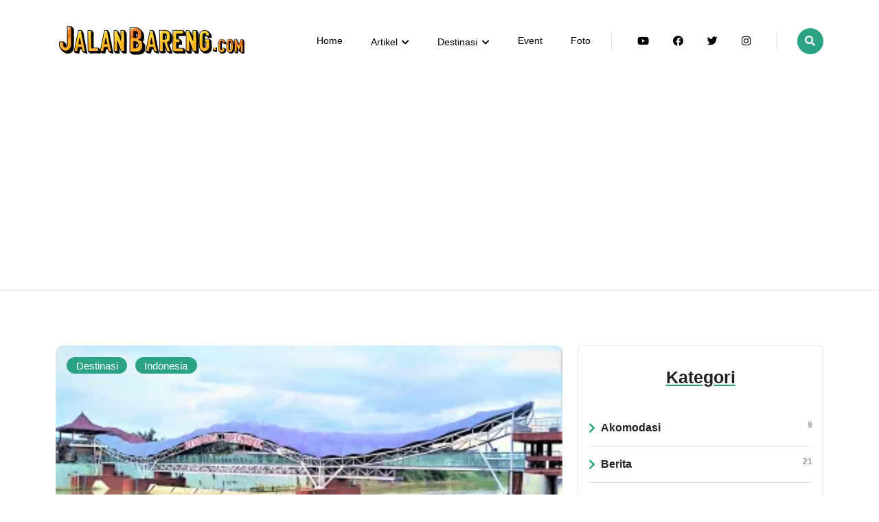

--- FILE ---
content_type: text/html; charset=utf-8
request_url: https://www.jalanbareng.com/menikmati-udara-sejuk-di-bendung-tirtonadi/
body_size: 105908
content:


<!DOCTYPE html>
<html lang="en-us">

<head>
	<meta charset="utf-8">
<title>Menikmati Udara Sejuk di Bendung Tirtonadi</title>



<base href="https://www.jalanbareng.com">






<meta name="viewport" content="width=device-width, initial-scale=1, maximum-scale=5">
<meta name="description" content="JalanBareng.com - Inspirasi Wisata Keluarga Indonesia">
<meta name="author" content="JalanBareng.com">
<meta name="generator" content="Hugo 0.92.0" />









<link rel="shortcut icon" href="/images/favicon_hue66c755914265e23d287852066988570_67916_32x0_resize_box_3.png" type="image/x-icon">
<link rel="icon" href="/images/favicon_hue66c755914265e23d287852066988570_67916_32x0_resize_box_3.png" type="image/x-icon">
<link rel="icon" type="image/png" sizes="16x16" href="/images/favicon_hue66c755914265e23d287852066988570_67916_16x0_resize_box_3.png">
<link rel="icon" type="image/png" sizes="32x32" href="/images/favicon_hue66c755914265e23d287852066988570_67916_32x0_resize_box_3.png">
<link rel="apple-touch-icon" sizes="180x180" href="/images/favicon_hue66c755914265e23d287852066988570_67916_180x0_resize_box_3.png">


<link rel="manifest" href="/manifest.webmanifest">
<meta name="msapplication-TileColor" content="#2ba283">
<meta name="theme-color" content="#FFF">


<!-- Open Graph image and Twitter Card metadata -->
<meta property="og:image" content="https://www.jalanbareng.com/images/logo.png" />
  <meta property="og:image:width" content="71">
    <meta property="og:image:height" content="29">
    <meta property="og:image:type" content="image/png">
<meta name="twitter:title" content="Menikmati Udara Sejuk di Bendung Tirtonadi"/>
<meta name="twitter:description" content="Selaras dengan penyebutannya, Bendung Tirtonadi terletak persis di sebelah utara Terminal Tirtonadi, Surakarta, Provinsi Jawa Tengah. Bagi pengunjung luar kota, setelah turun dari bus di pintu bagian utara di terminal ini, bisa langsung menyebrang jalan menuju Jl."/>
<meta property="og:title" content="Menikmati Udara Sejuk di Bendung Tirtonadi" />
<meta property="og:description" content="Selaras dengan penyebutannya, Bendung Tirtonadi terletak persis di sebelah utara Terminal Tirtonadi, Surakarta, Provinsi Jawa Tengah. Bagi pengunjung luar kota, setelah turun dari bus di pintu bagian utara di terminal ini, bisa langsung menyebrang jalan menuju Jl." />
<meta property="og:type" content="article" />
<meta property="og:url" content="https://www.jalanbareng.com/menikmati-udara-sejuk-di-bendung-tirtonadi/" /><meta property="article:section" content="posts" />
<meta property="article:published_time" content="2021-04-05T13:03:40+00:00" />
<meta property="article:modified_time" content="2021-04-05T13:03:40+00:00" />


<meta name="twitter:card" content="summary"/>
<meta name="twitter:title" content="Menikmati Udara Sejuk di Bendung Tirtonadi"/>
<meta name="twitter:description" content="Selaras dengan penyebutannya, Bendung Tirtonadi terletak persis di sebelah utara Terminal Tirtonadi, Surakarta, Provinsi Jawa Tengah. Bagi pengunjung luar kota, setelah turun dari bus di pintu bagian utara di terminal ini, bisa langsung menyebrang jalan menuju Jl."/>





	
	
	
<meta http-equiv="x-dns-prefetch-control" content="on">
<link rel="preconnect" href="//ajax.googleapis.com">
<link rel="preconnect" href="https://fonts.gstatic.com" crossorigin="anonymous">
<link rel="preconnect" href="https://use.fontawesome.com" crossorigin>
<link rel="preconnect" href="//cdnjs.cloudflare.com">
<link rel="preconnect" href="//www.googletagmanager.com">
<link rel="preconnect" href="//www.google-analytics.com">
<link rel="dns-prefetch" href="https://fonts.gstatic.com">
<link rel="dns-prefetch" href="https://use.fontawesome.com">
<link rel="dns-prefetch" href="//ajax.googleapis.com">
<link rel="dns-prefetch" href="//cdnjs.cloudflare.com">
<link rel="dns-prefetch" href="//www.googletagmanager.com">
<link rel="dns-prefetch" href="//www.google-analytics.com">
<link rel="dns-prefetch" href="//fonts.googleapis.com">
<link rel="dns-prefetch" href="//connect.facebook.net">
<link rel="dns-prefetch" href="//platform.linkedin.com">
<link rel="dns-prefetch" href="//platform.twitter.com">


















<style type="text/css">/*!* Font Awesome Free 5.15.3 by @fontawesome - https://fontawesome.com
* License - https://fontawesome.com/license/free (Icons: CC BY 4.0, Fonts: SIL OFL 1.1, Code: MIT License)*/.fa,.fab,.fad,.fal,.far,.fas{-moz-osx-font-smoothing:grayscale;-webkit-font-smoothing:antialiased;display:inline-block;font-style:normal;font-variant:normal;text-rendering:auto;line-height:1}.fa-lg{font-size:1.33333em;line-height:.75em;vertical-align:-.0667em}.fa-xs{font-size:.75em}.fa-sm{font-size:.875em}.fa-1x{font-size:1em}.fa-2x{font-size:2em}.fa-3x{font-size:3em}.fa-4x{font-size:4em}.fa-5x{font-size:5em}.fa-6x{font-size:6em}.fa-7x{font-size:7em}.fa-8x{font-size:8em}.fa-9x{font-size:9em}.fa-10x{font-size:10em}.fa-fw{text-align:center;width:1.25em}.fa-ul{list-style-type:none;margin-left:2.5em;padding-left:0}.fa-ul>li{position:relative}.fa-li{left:-2em;position:absolute;text-align:center;width:2em;line-height:inherit}.fa-border{border:.08em solid #eee;border-radius:.1em;padding:.2em .25em .15em}.fa-pull-left{float:left}.fa-pull-right{float:right}.fa.fa-pull-left,.fab.fa-pull-left,.fal.fa-pull-left,.far.fa-pull-left,.fas.fa-pull-left{margin-right:.3em}.fa.fa-pull-right,.fab.fa-pull-right,.fal.fa-pull-right,.far.fa-pull-right,.fas.fa-pull-right{margin-left:.3em}.fa-spin{-webkit-animation:fa-spin 2s linear infinite;animation:fa-spin 2s linear infinite}.fa-pulse{-webkit-animation:fa-spin 1s steps(8)infinite;animation:fa-spin 1s steps(8)infinite}@-webkit-keyframes fa-spin{0%{-webkit-transform:rotate(0);transform:rotate(0)}to{-webkit-transform:rotate(1turn);transform:rotate(1turn)}}@keyframes fa-spin{0%{-webkit-transform:rotate(0);transform:rotate(0)}to{-webkit-transform:rotate(1turn);transform:rotate(1turn)}}.fa-rotate-90{-ms-filter:"progid:DXImageTransform.Microsoft.BasicImage(rotation=1)";-webkit-transform:rotate(90deg);transform:rotate(90deg)}.fa-rotate-180{-ms-filter:"progid:DXImageTransform.Microsoft.BasicImage(rotation=2)";-webkit-transform:rotate(180deg);transform:rotate(180deg)}.fa-rotate-270{-ms-filter:"progid:DXImageTransform.Microsoft.BasicImage(rotation=3)";-webkit-transform:rotate(270deg);transform:rotate(270deg)}.fa-flip-horizontal{-ms-filter:"progid:DXImageTransform.Microsoft.BasicImage(rotation=0, mirror=1)";-webkit-transform:scaleX(-1);transform:scaleX(-1)}.fa-flip-vertical{-webkit-transform:scaleY(-1);transform:scaleY(-1)}.fa-flip-both,.fa-flip-horizontal.fa-flip-vertical,.fa-flip-vertical{-ms-filter:"progid:DXImageTransform.Microsoft.BasicImage(rotation=2, mirror=1)"}.fa-flip-both,.fa-flip-horizontal.fa-flip-vertical{-webkit-transform:scale(-1);transform:scale(-1)}:root .fa-flip-both,:root .fa-flip-horizontal,:root .fa-flip-vertical,:root .fa-rotate-90,:root .fa-rotate-180,:root .fa-rotate-270{-webkit-filter:none;filter:none}.fa-stack{display:inline-block;height:2em;line-height:2em;position:relative;vertical-align:middle;width:2.5em}.fa-stack-1x,.fa-stack-2x{left:0;position:absolute;text-align:center;width:100%}.fa-stack-1x{line-height:inherit}.fa-stack-2x{font-size:2em}.fa-inverse{color:#fff}.fa-500px:before{content:"\f26e"}.fa-accessible-icon:before{content:"\f368"}.fa-accusoft:before{content:"\f369"}.fa-acquisitions-incorporated:before{content:"\f6af"}.fa-ad:before{content:"\f641"}.fa-address-book:before{content:"\f2b9"}.fa-address-card:before{content:"\f2bb"}.fa-adjust:before{content:"\f042"}.fa-adn:before{content:"\f170"}.fa-adversal:before{content:"\f36a"}.fa-affiliatetheme:before{content:"\f36b"}.fa-air-freshener:before{content:"\f5d0"}.fa-airbnb:before{content:"\f834"}.fa-algolia:before{content:"\f36c"}.fa-align-center:before{content:"\f037"}.fa-align-justify:before{content:"\f039"}.fa-align-left:before{content:"\f036"}.fa-align-right:before{content:"\f038"}.fa-alipay:before{content:"\f642"}.fa-allergies:before{content:"\f461"}.fa-amazon:before{content:"\f270"}.fa-amazon-pay:before{content:"\f42c"}.fa-ambulance:before{content:"\f0f9"}.fa-american-sign-language-interpreting:before{content:"\f2a3"}.fa-amilia:before{content:"\f36d"}.fa-anchor:before{content:"\f13d"}.fa-android:before{content:"\f17b"}.fa-angellist:before{content:"\f209"}.fa-angle-double-down:before{content:"\f103"}.fa-angle-double-left:before{content:"\f100"}.fa-angle-double-right:before{content:"\f101"}.fa-angle-double-up:before{content:"\f102"}.fa-angle-down:before{content:"\f107"}.fa-angle-left:before{content:"\f104"}.fa-angle-right:before{content:"\f105"}.fa-angle-up:before{content:"\f106"}.fa-angry:before{content:"\f556"}.fa-angrycreative:before{content:"\f36e"}.fa-angular:before{content:"\f420"}.fa-ankh:before{content:"\f644"}.fa-app-store:before{content:"\f36f"}.fa-app-store-ios:before{content:"\f370"}.fa-apper:before{content:"\f371"}.fa-apple:before{content:"\f179"}.fa-apple-alt:before{content:"\f5d1"}.fa-apple-pay:before{content:"\f415"}.fa-archive:before{content:"\f187"}.fa-archway:before{content:"\f557"}.fa-arrow-alt-circle-down:before{content:"\f358"}.fa-arrow-alt-circle-left:before{content:"\f359"}.fa-arrow-alt-circle-right:before{content:"\f35a"}.fa-arrow-alt-circle-up:before{content:"\f35b"}.fa-arrow-circle-down:before{content:"\f0ab"}.fa-arrow-circle-left:before{content:"\f0a8"}.fa-arrow-circle-right:before{content:"\f0a9"}.fa-arrow-circle-up:before{content:"\f0aa"}.fa-arrow-down:before{content:"\f063"}.fa-arrow-left:before{content:"\f060"}.fa-arrow-right:before{content:"\f061"}.fa-arrow-up:before{content:"\f062"}.fa-arrows-alt:before{content:"\f0b2"}.fa-arrows-alt-h:before{content:"\f337"}.fa-arrows-alt-v:before{content:"\f338"}.fa-artstation:before{content:"\f77a"}.fa-assistive-listening-systems:before{content:"\f2a2"}.fa-asterisk:before{content:"\f069"}.fa-asymmetrik:before{content:"\f372"}.fa-at:before{content:"\f1fa"}.fa-atlas:before{content:"\f558"}.fa-atlassian:before{content:"\f77b"}.fa-atom:before{content:"\f5d2"}.fa-audible:before{content:"\f373"}.fa-audio-description:before{content:"\f29e"}.fa-autoprefixer:before{content:"\f41c"}.fa-avianex:before{content:"\f374"}.fa-aviato:before{content:"\f421"}.fa-award:before{content:"\f559"}.fa-aws:before{content:"\f375"}.fa-baby:before{content:"\f77c"}.fa-baby-carriage:before{content:"\f77d"}.fa-backspace:before{content:"\f55a"}.fa-backward:before{content:"\f04a"}.fa-bacon:before{content:"\f7e5"}.fa-bacteria:before{content:"\e059"}.fa-bacterium:before{content:"\e05a"}.fa-bahai:before{content:"\f666"}.fa-balance-scale:before{content:"\f24e"}.fa-balance-scale-left:before{content:"\f515"}.fa-balance-scale-right:before{content:"\f516"}.fa-ban:before{content:"\f05e"}.fa-band-aid:before{content:"\f462"}.fa-bandcamp:before{content:"\f2d5"}.fa-barcode:before{content:"\f02a"}.fa-bars:before{content:"\f0c9"}.fa-baseball-ball:before{content:"\f433"}.fa-basketball-ball:before{content:"\f434"}.fa-bath:before{content:"\f2cd"}.fa-battery-empty:before{content:"\f244"}.fa-battery-full:before{content:"\f240"}.fa-battery-half:before{content:"\f242"}.fa-battery-quarter:before{content:"\f243"}.fa-battery-three-quarters:before{content:"\f241"}.fa-battle-net:before{content:"\f835"}.fa-bed:before{content:"\f236"}.fa-beer:before{content:"\f0fc"}.fa-behance:before{content:"\f1b4"}.fa-behance-square:before{content:"\f1b5"}.fa-bell:before{content:"\f0f3"}.fa-bell-slash:before{content:"\f1f6"}.fa-bezier-curve:before{content:"\f55b"}.fa-bible:before{content:"\f647"}.fa-bicycle:before{content:"\f206"}.fa-biking:before{content:"\f84a"}.fa-bimobject:before{content:"\f378"}.fa-binoculars:before{content:"\f1e5"}.fa-biohazard:before{content:"\f780"}.fa-birthday-cake:before{content:"\f1fd"}.fa-bitbucket:before{content:"\f171"}.fa-bitcoin:before{content:"\f379"}.fa-bity:before{content:"\f37a"}.fa-black-tie:before{content:"\f27e"}.fa-blackberry:before{content:"\f37b"}.fa-blender:before{content:"\f517"}.fa-blender-phone:before{content:"\f6b6"}.fa-blind:before{content:"\f29d"}.fa-blog:before{content:"\f781"}.fa-blogger:before{content:"\f37c"}.fa-blogger-b:before{content:"\f37d"}.fa-bluetooth:before{content:"\f293"}.fa-bluetooth-b:before{content:"\f294"}.fa-bold:before{content:"\f032"}.fa-bolt:before{content:"\f0e7"}.fa-bomb:before{content:"\f1e2"}.fa-bone:before{content:"\f5d7"}.fa-bong:before{content:"\f55c"}.fa-book:before{content:"\f02d"}.fa-book-dead:before{content:"\f6b7"}.fa-book-medical:before{content:"\f7e6"}.fa-book-open:before{content:"\f518"}.fa-book-reader:before{content:"\f5da"}.fa-bookmark:before{content:"\f02e"}.fa-bootstrap:before{content:"\f836"}.fa-border-all:before{content:"\f84c"}.fa-border-none:before{content:"\f850"}.fa-border-style:before{content:"\f853"}.fa-bowling-ball:before{content:"\f436"}.fa-box:before{content:"\f466"}.fa-box-open:before{content:"\f49e"}.fa-box-tissue:before{content:"\e05b"}.fa-boxes:before{content:"\f468"}.fa-braille:before{content:"\f2a1"}.fa-brain:before{content:"\f5dc"}.fa-bread-slice:before{content:"\f7ec"}.fa-briefcase:before{content:"\f0b1"}.fa-briefcase-medical:before{content:"\f469"}.fa-broadcast-tower:before{content:"\f519"}.fa-broom:before{content:"\f51a"}.fa-brush:before{content:"\f55d"}.fa-btc:before{content:"\f15a"}.fa-buffer:before{content:"\f837"}.fa-bug:before{content:"\f188"}.fa-building:before{content:"\f1ad"}.fa-bullhorn:before{content:"\f0a1"}.fa-bullseye:before{content:"\f140"}.fa-burn:before{content:"\f46a"}.fa-buromobelexperte:before{content:"\f37f"}.fa-bus:before{content:"\f207"}.fa-bus-alt:before{content:"\f55e"}.fa-business-time:before{content:"\f64a"}.fa-buy-n-large:before{content:"\f8a6"}.fa-buysellads:before{content:"\f20d"}.fa-calculator:before{content:"\f1ec"}.fa-calendar:before{content:"\f133"}.fa-calendar-alt:before{content:"\f073"}.fa-calendar-check:before{content:"\f274"}.fa-calendar-day:before{content:"\f783"}.fa-calendar-minus:before{content:"\f272"}.fa-calendar-plus:before{content:"\f271"}.fa-calendar-times:before{content:"\f273"}.fa-calendar-week:before{content:"\f784"}.fa-camera:before{content:"\f030"}.fa-camera-retro:before{content:"\f083"}.fa-campground:before{content:"\f6bb"}.fa-canadian-maple-leaf:before{content:"\f785"}.fa-candy-cane:before{content:"\f786"}.fa-cannabis:before{content:"\f55f"}.fa-capsules:before{content:"\f46b"}.fa-car:before{content:"\f1b9"}.fa-car-alt:before{content:"\f5de"}.fa-car-battery:before{content:"\f5df"}.fa-car-crash:before{content:"\f5e1"}.fa-car-side:before{content:"\f5e4"}.fa-caravan:before{content:"\f8ff"}.fa-caret-down:before{content:"\f0d7"}.fa-caret-left:before{content:"\f0d9"}.fa-caret-right:before{content:"\f0da"}.fa-caret-square-down:before{content:"\f150"}.fa-caret-square-left:before{content:"\f191"}.fa-caret-square-right:before{content:"\f152"}.fa-caret-square-up:before{content:"\f151"}.fa-caret-up:before{content:"\f0d8"}.fa-carrot:before{content:"\f787"}.fa-cart-arrow-down:before{content:"\f218"}.fa-cart-plus:before{content:"\f217"}.fa-cash-register:before{content:"\f788"}.fa-cat:before{content:"\f6be"}.fa-cc-amazon-pay:before{content:"\f42d"}.fa-cc-amex:before{content:"\f1f3"}.fa-cc-apple-pay:before{content:"\f416"}.fa-cc-diners-club:before{content:"\f24c"}.fa-cc-discover:before{content:"\f1f2"}.fa-cc-jcb:before{content:"\f24b"}.fa-cc-mastercard:before{content:"\f1f1"}.fa-cc-paypal:before{content:"\f1f4"}.fa-cc-stripe:before{content:"\f1f5"}.fa-cc-visa:before{content:"\f1f0"}.fa-centercode:before{content:"\f380"}.fa-centos:before{content:"\f789"}.fa-certificate:before{content:"\f0a3"}.fa-chair:before{content:"\f6c0"}.fa-chalkboard:before{content:"\f51b"}.fa-chalkboard-teacher:before{content:"\f51c"}.fa-charging-station:before{content:"\f5e7"}.fa-chart-area:before{content:"\f1fe"}.fa-chart-bar:before{content:"\f080"}.fa-chart-line:before{content:"\f201"}.fa-chart-pie:before{content:"\f200"}.fa-check:before{content:"\f00c"}.fa-check-circle:before{content:"\f058"}.fa-check-double:before{content:"\f560"}.fa-check-square:before{content:"\f14a"}.fa-cheese:before{content:"\f7ef"}.fa-chess:before{content:"\f439"}.fa-chess-bishop:before{content:"\f43a"}.fa-chess-board:before{content:"\f43c"}.fa-chess-king:before{content:"\f43f"}.fa-chess-knight:before{content:"\f441"}.fa-chess-pawn:before{content:"\f443"}.fa-chess-queen:before{content:"\f445"}.fa-chess-rook:before{content:"\f447"}.fa-chevron-circle-down:before{content:"\f13a"}.fa-chevron-circle-left:before{content:"\f137"}.fa-chevron-circle-right:before{content:"\f138"}.fa-chevron-circle-up:before{content:"\f139"}.fa-chevron-down:before{content:"\f078"}.fa-chevron-left:before{content:"\f053"}.fa-chevron-right:before{content:"\f054"}.fa-chevron-up:before{content:"\f077"}.fa-child:before{content:"\f1ae"}.fa-chrome:before{content:"\f268"}.fa-chromecast:before{content:"\f838"}.fa-church:before{content:"\f51d"}.fa-circle:before{content:"\f111"}.fa-circle-notch:before{content:"\f1ce"}.fa-city:before{content:"\f64f"}.fa-clinic-medical:before{content:"\f7f2"}.fa-clipboard:before{content:"\f328"}.fa-clipboard-check:before{content:"\f46c"}.fa-clipboard-list:before{content:"\f46d"}.fa-clock:before{content:"\f017"}.fa-clone:before{content:"\f24d"}.fa-closed-captioning:before{content:"\f20a"}.fa-cloud:before{content:"\f0c2"}.fa-cloud-download-alt:before{content:"\f381"}.fa-cloud-meatball:before{content:"\f73b"}.fa-cloud-moon:before{content:"\f6c3"}.fa-cloud-moon-rain:before{content:"\f73c"}.fa-cloud-rain:before{content:"\f73d"}.fa-cloud-showers-heavy:before{content:"\f740"}.fa-cloud-sun:before{content:"\f6c4"}.fa-cloud-sun-rain:before{content:"\f743"}.fa-cloud-upload-alt:before{content:"\f382"}.fa-cloudflare:before{content:"\e07d"}.fa-cloudscale:before{content:"\f383"}.fa-cloudsmith:before{content:"\f384"}.fa-cloudversify:before{content:"\f385"}.fa-cocktail:before{content:"\f561"}.fa-code:before{content:"\f121"}.fa-code-branch:before{content:"\f126"}.fa-codepen:before{content:"\f1cb"}.fa-codiepie:before{content:"\f284"}.fa-coffee:before{content:"\f0f4"}.fa-cog:before{content:"\f013"}.fa-cogs:before{content:"\f085"}.fa-coins:before{content:"\f51e"}.fa-columns:before{content:"\f0db"}.fa-comment:before{content:"\f075"}.fa-comment-alt:before{content:"\f27a"}.fa-comment-dollar:before{content:"\f651"}.fa-comment-dots:before{content:"\f4ad"}.fa-comment-medical:before{content:"\f7f5"}.fa-comment-slash:before{content:"\f4b3"}.fa-comments:before{content:"\f086"}.fa-comments-dollar:before{content:"\f653"}.fa-compact-disc:before{content:"\f51f"}.fa-compass:before{content:"\f14e"}.fa-compress:before{content:"\f066"}.fa-compress-alt:before{content:"\f422"}.fa-compress-arrows-alt:before{content:"\f78c"}.fa-concierge-bell:before{content:"\f562"}.fa-confluence:before{content:"\f78d"}.fa-connectdevelop:before{content:"\f20e"}.fa-contao:before{content:"\f26d"}.fa-cookie:before{content:"\f563"}.fa-cookie-bite:before{content:"\f564"}.fa-copy:before{content:"\f0c5"}.fa-copyright:before{content:"\f1f9"}.fa-cotton-bureau:before{content:"\f89e"}.fa-couch:before{content:"\f4b8"}.fa-cpanel:before{content:"\f388"}.fa-creative-commons:before{content:"\f25e"}.fa-creative-commons-by:before{content:"\f4e7"}.fa-creative-commons-nc:before{content:"\f4e8"}.fa-creative-commons-nc-eu:before{content:"\f4e9"}.fa-creative-commons-nc-jp:before{content:"\f4ea"}.fa-creative-commons-nd:before{content:"\f4eb"}.fa-creative-commons-pd:before{content:"\f4ec"}.fa-creative-commons-pd-alt:before{content:"\f4ed"}.fa-creative-commons-remix:before{content:"\f4ee"}.fa-creative-commons-sa:before{content:"\f4ef"}.fa-creative-commons-sampling:before{content:"\f4f0"}.fa-creative-commons-sampling-plus:before{content:"\f4f1"}.fa-creative-commons-share:before{content:"\f4f2"}.fa-creative-commons-zero:before{content:"\f4f3"}.fa-credit-card:before{content:"\f09d"}.fa-critical-role:before{content:"\f6c9"}.fa-crop:before{content:"\f125"}.fa-crop-alt:before{content:"\f565"}.fa-cross:before{content:"\f654"}.fa-crosshairs:before{content:"\f05b"}.fa-crow:before{content:"\f520"}.fa-crown:before{content:"\f521"}.fa-crutch:before{content:"\f7f7"}.fa-css3:before{content:"\f13c"}.fa-css3-alt:before{content:"\f38b"}.fa-cube:before{content:"\f1b2"}.fa-cubes:before{content:"\f1b3"}.fa-cut:before{content:"\f0c4"}.fa-cuttlefish:before{content:"\f38c"}.fa-d-and-d:before{content:"\f38d"}.fa-d-and-d-beyond:before{content:"\f6ca"}.fa-dailymotion:before{content:"\e052"}.fa-dashcube:before{content:"\f210"}.fa-database:before{content:"\f1c0"}.fa-deaf:before{content:"\f2a4"}.fa-deezer:before{content:"\e077"}.fa-delicious:before{content:"\f1a5"}.fa-democrat:before{content:"\f747"}.fa-deploydog:before{content:"\f38e"}.fa-deskpro:before{content:"\f38f"}.fa-desktop:before{content:"\f108"}.fa-dev:before{content:"\f6cc"}.fa-deviantart:before{content:"\f1bd"}.fa-dharmachakra:before{content:"\f655"}.fa-dhl:before{content:"\f790"}.fa-diagnoses:before{content:"\f470"}.fa-diaspora:before{content:"\f791"}.fa-dice:before{content:"\f522"}.fa-dice-d20:before{content:"\f6cf"}.fa-dice-d6:before{content:"\f6d1"}.fa-dice-five:before{content:"\f523"}.fa-dice-four:before{content:"\f524"}.fa-dice-one:before{content:"\f525"}.fa-dice-six:before{content:"\f526"}.fa-dice-three:before{content:"\f527"}.fa-dice-two:before{content:"\f528"}.fa-digg:before{content:"\f1a6"}.fa-digital-ocean:before{content:"\f391"}.fa-digital-tachograph:before{content:"\f566"}.fa-directions:before{content:"\f5eb"}.fa-discord:before{content:"\f392"}.fa-discourse:before{content:"\f393"}.fa-disease:before{content:"\f7fa"}.fa-divide:before{content:"\f529"}.fa-dizzy:before{content:"\f567"}.fa-dna:before{content:"\f471"}.fa-dochub:before{content:"\f394"}.fa-docker:before{content:"\f395"}.fa-dog:before{content:"\f6d3"}.fa-dollar-sign:before{content:"\f155"}.fa-dolly:before{content:"\f472"}.fa-dolly-flatbed:before{content:"\f474"}.fa-donate:before{content:"\f4b9"}.fa-door-closed:before{content:"\f52a"}.fa-door-open:before{content:"\f52b"}.fa-dot-circle:before{content:"\f192"}.fa-dove:before{content:"\f4ba"}.fa-download:before{content:"\f019"}.fa-draft2digital:before{content:"\f396"}.fa-drafting-compass:before{content:"\f568"}.fa-dragon:before{content:"\f6d5"}.fa-draw-polygon:before{content:"\f5ee"}.fa-dribbble:before{content:"\f17d"}.fa-dribbble-square:before{content:"\f397"}.fa-dropbox:before{content:"\f16b"}.fa-drum:before{content:"\f569"}.fa-drum-steelpan:before{content:"\f56a"}.fa-drumstick-bite:before{content:"\f6d7"}.fa-drupal:before{content:"\f1a9"}.fa-dumbbell:before{content:"\f44b"}.fa-dumpster:before{content:"\f793"}.fa-dumpster-fire:before{content:"\f794"}.fa-dungeon:before{content:"\f6d9"}.fa-dyalog:before{content:"\f399"}.fa-earlybirds:before{content:"\f39a"}.fa-ebay:before{content:"\f4f4"}.fa-edge:before{content:"\f282"}.fa-edge-legacy:before{content:"\e078"}.fa-edit:before{content:"\f044"}.fa-egg:before{content:"\f7fb"}.fa-eject:before{content:"\f052"}.fa-elementor:before{content:"\f430"}.fa-ellipsis-h:before{content:"\f141"}.fa-ellipsis-v:before{content:"\f142"}.fa-ello:before{content:"\f5f1"}.fa-ember:before{content:"\f423"}.fa-empire:before{content:"\f1d1"}.fa-envelope:before{content:"\f0e0"}.fa-envelope-open:before{content:"\f2b6"}.fa-envelope-open-text:before{content:"\f658"}.fa-envelope-square:before{content:"\f199"}.fa-envira:before{content:"\f299"}.fa-equals:before{content:"\f52c"}.fa-eraser:before{content:"\f12d"}.fa-erlang:before{content:"\f39d"}.fa-ethereum:before{content:"\f42e"}.fa-ethernet:before{content:"\f796"}.fa-etsy:before{content:"\f2d7"}.fa-euro-sign:before{content:"\f153"}.fa-evernote:before{content:"\f839"}.fa-exchange-alt:before{content:"\f362"}.fa-exclamation:before{content:"\f12a"}.fa-exclamation-circle:before{content:"\f06a"}.fa-exclamation-triangle:before{content:"\f071"}.fa-expand:before{content:"\f065"}.fa-expand-alt:before{content:"\f424"}.fa-expand-arrows-alt:before{content:"\f31e"}.fa-expeditedssl:before{content:"\f23e"}.fa-external-link-alt:before{content:"\f35d"}.fa-external-link-square-alt:before{content:"\f360"}.fa-eye:before{content:"\f06e"}.fa-eye-dropper:before{content:"\f1fb"}.fa-eye-slash:before{content:"\f070"}.fa-facebook:before{content:"\f09a"}.fa-facebook-f:before{content:"\f39e"}.fa-facebook-messenger:before{content:"\f39f"}.fa-facebook-square:before{content:"\f082"}.fa-fan:before{content:"\f863"}.fa-fantasy-flight-games:before{content:"\f6dc"}.fa-fast-backward:before{content:"\f049"}.fa-fast-forward:before{content:"\f050"}.fa-faucet:before{content:"\e005"}.fa-fax:before{content:"\f1ac"}.fa-feather:before{content:"\f52d"}.fa-feather-alt:before{content:"\f56b"}.fa-fedex:before{content:"\f797"}.fa-fedora:before{content:"\f798"}.fa-female:before{content:"\f182"}.fa-fighter-jet:before{content:"\f0fb"}.fa-figma:before{content:"\f799"}.fa-file:before{content:"\f15b"}.fa-file-alt:before{content:"\f15c"}.fa-file-archive:before{content:"\f1c6"}.fa-file-audio:before{content:"\f1c7"}.fa-file-code:before{content:"\f1c9"}.fa-file-contract:before{content:"\f56c"}.fa-file-csv:before{content:"\f6dd"}.fa-file-download:before{content:"\f56d"}.fa-file-excel:before{content:"\f1c3"}.fa-file-export:before{content:"\f56e"}.fa-file-image:before{content:"\f1c5"}.fa-file-import:before{content:"\f56f"}.fa-file-invoice:before{content:"\f570"}.fa-file-invoice-dollar:before{content:"\f571"}.fa-file-medical:before{content:"\f477"}.fa-file-medical-alt:before{content:"\f478"}.fa-file-pdf:before{content:"\f1c1"}.fa-file-powerpoint:before{content:"\f1c4"}.fa-file-prescription:before{content:"\f572"}.fa-file-signature:before{content:"\f573"}.fa-file-upload:before{content:"\f574"}.fa-file-video:before{content:"\f1c8"}.fa-file-word:before{content:"\f1c2"}.fa-fill:before{content:"\f575"}.fa-fill-drip:before{content:"\f576"}.fa-film:before{content:"\f008"}.fa-filter:before{content:"\f0b0"}.fa-fingerprint:before{content:"\f577"}.fa-fire:before{content:"\f06d"}.fa-fire-alt:before{content:"\f7e4"}.fa-fire-extinguisher:before{content:"\f134"}.fa-firefox:before{content:"\f269"}.fa-firefox-browser:before{content:"\e007"}.fa-first-aid:before{content:"\f479"}.fa-first-order:before{content:"\f2b0"}.fa-first-order-alt:before{content:"\f50a"}.fa-firstdraft:before{content:"\f3a1"}.fa-fish:before{content:"\f578"}.fa-fist-raised:before{content:"\f6de"}.fa-flag:before{content:"\f024"}.fa-flag-checkered:before{content:"\f11e"}.fa-flag-usa:before{content:"\f74d"}.fa-flask:before{content:"\f0c3"}.fa-flickr:before{content:"\f16e"}.fa-flipboard:before{content:"\f44d"}.fa-flushed:before{content:"\f579"}.fa-fly:before{content:"\f417"}.fa-folder:before{content:"\f07b"}.fa-folder-minus:before{content:"\f65d"}.fa-folder-open:before{content:"\f07c"}.fa-folder-plus:before{content:"\f65e"}.fa-font:before{content:"\f031"}.fa-font-awesome:before{content:"\f2b4"}.fa-font-awesome-alt:before{content:"\f35c"}.fa-font-awesome-flag:before{content:"\f425"}.fa-font-awesome-logo-full:before{content:"\f4e6"}.fa-fonticons:before{content:"\f280"}.fa-fonticons-fi:before{content:"\f3a2"}.fa-football-ball:before{content:"\f44e"}.fa-fort-awesome:before{content:"\f286"}.fa-fort-awesome-alt:before{content:"\f3a3"}.fa-forumbee:before{content:"\f211"}.fa-forward:before{content:"\f04e"}.fa-foursquare:before{content:"\f180"}.fa-free-code-camp:before{content:"\f2c5"}.fa-freebsd:before{content:"\f3a4"}.fa-frog:before{content:"\f52e"}.fa-frown:before{content:"\f119"}.fa-frown-open:before{content:"\f57a"}.fa-fulcrum:before{content:"\f50b"}.fa-funnel-dollar:before{content:"\f662"}.fa-futbol:before{content:"\f1e3"}.fa-galactic-republic:before{content:"\f50c"}.fa-galactic-senate:before{content:"\f50d"}.fa-gamepad:before{content:"\f11b"}.fa-gas-pump:before{content:"\f52f"}.fa-gavel:before{content:"\f0e3"}.fa-gem:before{content:"\f3a5"}.fa-genderless:before{content:"\f22d"}.fa-get-pocket:before{content:"\f265"}.fa-gg:before{content:"\f260"}.fa-gg-circle:before{content:"\f261"}.fa-ghost:before{content:"\f6e2"}.fa-gift:before{content:"\f06b"}.fa-gifts:before{content:"\f79c"}.fa-git:before{content:"\f1d3"}.fa-git-alt:before{content:"\f841"}.fa-git-square:before{content:"\f1d2"}.fa-github:before{content:"\f09b"}.fa-github-alt:before{content:"\f113"}.fa-github-square:before{content:"\f092"}.fa-gitkraken:before{content:"\f3a6"}.fa-gitlab:before{content:"\f296"}.fa-gitter:before{content:"\f426"}.fa-glass-cheers:before{content:"\f79f"}.fa-glass-martini:before{content:"\f000"}.fa-glass-martini-alt:before{content:"\f57b"}.fa-glass-whiskey:before{content:"\f7a0"}.fa-glasses:before{content:"\f530"}.fa-glide:before{content:"\f2a5"}.fa-glide-g:before{content:"\f2a6"}.fa-globe:before{content:"\f0ac"}.fa-globe-africa:before{content:"\f57c"}.fa-globe-americas:before{content:"\f57d"}.fa-globe-asia:before{content:"\f57e"}.fa-globe-europe:before{content:"\f7a2"}.fa-gofore:before{content:"\f3a7"}.fa-golf-ball:before{content:"\f450"}.fa-goodreads:before{content:"\f3a8"}.fa-goodreads-g:before{content:"\f3a9"}.fa-google:before{content:"\f1a0"}.fa-google-drive:before{content:"\f3aa"}.fa-google-pay:before{content:"\e079"}.fa-google-play:before{content:"\f3ab"}.fa-google-plus:before{content:"\f2b3"}.fa-google-plus-g:before{content:"\f0d5"}.fa-google-plus-square:before{content:"\f0d4"}.fa-google-wallet:before{content:"\f1ee"}.fa-gopuram:before{content:"\f664"}.fa-graduation-cap:before{content:"\f19d"}.fa-gratipay:before{content:"\f184"}.fa-grav:before{content:"\f2d6"}.fa-greater-than:before{content:"\f531"}.fa-greater-than-equal:before{content:"\f532"}.fa-grimace:before{content:"\f57f"}.fa-grin:before{content:"\f580"}.fa-grin-alt:before{content:"\f581"}.fa-grin-beam:before{content:"\f582"}.fa-grin-beam-sweat:before{content:"\f583"}.fa-grin-hearts:before{content:"\f584"}.fa-grin-squint:before{content:"\f585"}.fa-grin-squint-tears:before{content:"\f586"}.fa-grin-stars:before{content:"\f587"}.fa-grin-tears:before{content:"\f588"}.fa-grin-tongue:before{content:"\f589"}.fa-grin-tongue-squint:before{content:"\f58a"}.fa-grin-tongue-wink:before{content:"\f58b"}.fa-grin-wink:before{content:"\f58c"}.fa-grip-horizontal:before{content:"\f58d"}.fa-grip-lines:before{content:"\f7a4"}.fa-grip-lines-vertical:before{content:"\f7a5"}.fa-grip-vertical:before{content:"\f58e"}.fa-gripfire:before{content:"\f3ac"}.fa-grunt:before{content:"\f3ad"}.fa-guilded:before{content:"\e07e"}.fa-guitar:before{content:"\f7a6"}.fa-gulp:before{content:"\f3ae"}.fa-h-square:before{content:"\f0fd"}.fa-hacker-news:before{content:"\f1d4"}.fa-hacker-news-square:before{content:"\f3af"}.fa-hackerrank:before{content:"\f5f7"}.fa-hamburger:before{content:"\f805"}.fa-hammer:before{content:"\f6e3"}.fa-hamsa:before{content:"\f665"}.fa-hand-holding:before{content:"\f4bd"}.fa-hand-holding-heart:before{content:"\f4be"}.fa-hand-holding-medical:before{content:"\e05c"}.fa-hand-holding-usd:before{content:"\f4c0"}.fa-hand-holding-water:before{content:"\f4c1"}.fa-hand-lizard:before{content:"\f258"}.fa-hand-middle-finger:before{content:"\f806"}.fa-hand-paper:before{content:"\f256"}.fa-hand-peace:before{content:"\f25b"}.fa-hand-point-down:before{content:"\f0a7"}.fa-hand-point-left:before{content:"\f0a5"}.fa-hand-point-right:before{content:"\f0a4"}.fa-hand-point-up:before{content:"\f0a6"}.fa-hand-pointer:before{content:"\f25a"}.fa-hand-rock:before{content:"\f255"}.fa-hand-scissors:before{content:"\f257"}.fa-hand-sparkles:before{content:"\e05d"}.fa-hand-spock:before{content:"\f259"}.fa-hands:before{content:"\f4c2"}.fa-hands-helping:before{content:"\f4c4"}.fa-hands-wash:before{content:"\e05e"}.fa-handshake:before{content:"\f2b5"}.fa-handshake-alt-slash:before{content:"\e05f"}.fa-handshake-slash:before{content:"\e060"}.fa-hanukiah:before{content:"\f6e6"}.fa-hard-hat:before{content:"\f807"}.fa-hashtag:before{content:"\f292"}.fa-hat-cowboy:before{content:"\f8c0"}.fa-hat-cowboy-side:before{content:"\f8c1"}.fa-hat-wizard:before{content:"\f6e8"}.fa-hdd:before{content:"\f0a0"}.fa-head-side-cough:before{content:"\e061"}.fa-head-side-cough-slash:before{content:"\e062"}.fa-head-side-mask:before{content:"\e063"}.fa-head-side-virus:before{content:"\e064"}.fa-heading:before{content:"\f1dc"}.fa-headphones:before{content:"\f025"}.fa-headphones-alt:before{content:"\f58f"}.fa-headset:before{content:"\f590"}.fa-heart:before{content:"\f004"}.fa-heart-broken:before{content:"\f7a9"}.fa-heartbeat:before{content:"\f21e"}.fa-helicopter:before{content:"\f533"}.fa-highlighter:before{content:"\f591"}.fa-hiking:before{content:"\f6ec"}.fa-hippo:before{content:"\f6ed"}.fa-hips:before{content:"\f452"}.fa-hire-a-helper:before{content:"\f3b0"}.fa-history:before{content:"\f1da"}.fa-hive:before{content:"\e07f"}.fa-hockey-puck:before{content:"\f453"}.fa-holly-berry:before{content:"\f7aa"}.fa-home:before{content:"\f015"}.fa-hooli:before{content:"\f427"}.fa-hornbill:before{content:"\f592"}.fa-horse:before{content:"\f6f0"}.fa-horse-head:before{content:"\f7ab"}.fa-hospital:before{content:"\f0f8"}.fa-hospital-alt:before{content:"\f47d"}.fa-hospital-symbol:before{content:"\f47e"}.fa-hospital-user:before{content:"\f80d"}.fa-hot-tub:before{content:"\f593"}.fa-hotdog:before{content:"\f80f"}.fa-hotel:before{content:"\f594"}.fa-hotjar:before{content:"\f3b1"}.fa-hourglass:before{content:"\f254"}.fa-hourglass-end:before{content:"\f253"}.fa-hourglass-half:before{content:"\f252"}.fa-hourglass-start:before{content:"\f251"}.fa-house-damage:before{content:"\f6f1"}.fa-house-user:before{content:"\e065"}.fa-houzz:before{content:"\f27c"}.fa-hryvnia:before{content:"\f6f2"}.fa-html5:before{content:"\f13b"}.fa-hubspot:before{content:"\f3b2"}.fa-i-cursor:before{content:"\f246"}.fa-ice-cream:before{content:"\f810"}.fa-icicles:before{content:"\f7ad"}.fa-icons:before{content:"\f86d"}.fa-id-badge:before{content:"\f2c1"}.fa-id-card:before{content:"\f2c2"}.fa-id-card-alt:before{content:"\f47f"}.fa-ideal:before{content:"\e013"}.fa-igloo:before{content:"\f7ae"}.fa-image:before{content:"\f03e"}.fa-images:before{content:"\f302"}.fa-imdb:before{content:"\f2d8"}.fa-inbox:before{content:"\f01c"}.fa-indent:before{content:"\f03c"}.fa-industry:before{content:"\f275"}.fa-infinity:before{content:"\f534"}.fa-info:before{content:"\f129"}.fa-info-circle:before{content:"\f05a"}.fa-innosoft:before{content:"\e080"}.fa-instagram:before{content:"\f16d"}.fa-instagram-square:before{content:"\e055"}.fa-instalod:before{content:"\e081"}.fa-intercom:before{content:"\f7af"}.fa-internet-explorer:before{content:"\f26b"}.fa-invision:before{content:"\f7b0"}.fa-ioxhost:before{content:"\f208"}.fa-italic:before{content:"\f033"}.fa-itch-io:before{content:"\f83a"}.fa-itunes:before{content:"\f3b4"}.fa-itunes-note:before{content:"\f3b5"}.fa-java:before{content:"\f4e4"}.fa-jedi:before{content:"\f669"}.fa-jedi-order:before{content:"\f50e"}.fa-jenkins:before{content:"\f3b6"}.fa-jira:before{content:"\f7b1"}.fa-joget:before{content:"\f3b7"}.fa-joint:before{content:"\f595"}.fa-joomla:before{content:"\f1aa"}.fa-journal-whills:before{content:"\f66a"}.fa-js:before{content:"\f3b8"}.fa-js-square:before{content:"\f3b9"}.fa-jsfiddle:before{content:"\f1cc"}.fa-kaaba:before{content:"\f66b"}.fa-kaggle:before{content:"\f5fa"}.fa-key:before{content:"\f084"}.fa-keybase:before{content:"\f4f5"}.fa-keyboard:before{content:"\f11c"}.fa-keycdn:before{content:"\f3ba"}.fa-khanda:before{content:"\f66d"}.fa-kickstarter:before{content:"\f3bb"}.fa-kickstarter-k:before{content:"\f3bc"}.fa-kiss:before{content:"\f596"}.fa-kiss-beam:before{content:"\f597"}.fa-kiss-wink-heart:before{content:"\f598"}.fa-kiwi-bird:before{content:"\f535"}.fa-korvue:before{content:"\f42f"}.fa-landmark:before{content:"\f66f"}.fa-language:before{content:"\f1ab"}.fa-laptop:before{content:"\f109"}.fa-laptop-code:before{content:"\f5fc"}.fa-laptop-house:before{content:"\e066"}.fa-laptop-medical:before{content:"\f812"}.fa-laravel:before{content:"\f3bd"}.fa-lastfm:before{content:"\f202"}.fa-lastfm-square:before{content:"\f203"}.fa-laugh:before{content:"\f599"}.fa-laugh-beam:before{content:"\f59a"}.fa-laugh-squint:before{content:"\f59b"}.fa-laugh-wink:before{content:"\f59c"}.fa-layer-group:before{content:"\f5fd"}.fa-leaf:before{content:"\f06c"}.fa-leanpub:before{content:"\f212"}.fa-lemon:before{content:"\f094"}.fa-less:before{content:"\f41d"}.fa-less-than:before{content:"\f536"}.fa-less-than-equal:before{content:"\f537"}.fa-level-down-alt:before{content:"\f3be"}.fa-level-up-alt:before{content:"\f3bf"}.fa-life-ring:before{content:"\f1cd"}.fa-lightbulb:before{content:"\f0eb"}.fa-line:before{content:"\f3c0"}.fa-link:before{content:"\f0c1"}.fa-linkedin:before{content:"\f08c"}.fa-linkedin-in:before{content:"\f0e1"}.fa-linode:before{content:"\f2b8"}.fa-linux:before{content:"\f17c"}.fa-lira-sign:before{content:"\f195"}.fa-list:before{content:"\f03a"}.fa-list-alt:before{content:"\f022"}.fa-list-ol:before{content:"\f0cb"}.fa-list-ul:before{content:"\f0ca"}.fa-location-arrow:before{content:"\f124"}.fa-lock:before{content:"\f023"}.fa-lock-open:before{content:"\f3c1"}.fa-long-arrow-alt-down:before{content:"\f309"}.fa-long-arrow-alt-left:before{content:"\f30a"}.fa-long-arrow-alt-right:before{content:"\f30b"}.fa-long-arrow-alt-up:before{content:"\f30c"}.fa-low-vision:before{content:"\f2a8"}.fa-luggage-cart:before{content:"\f59d"}.fa-lungs:before{content:"\f604"}.fa-lungs-virus:before{content:"\e067"}.fa-lyft:before{content:"\f3c3"}.fa-magento:before{content:"\f3c4"}.fa-magic:before{content:"\f0d0"}.fa-magnet:before{content:"\f076"}.fa-mail-bulk:before{content:"\f674"}.fa-mailchimp:before{content:"\f59e"}.fa-male:before{content:"\f183"}.fa-mandalorian:before{content:"\f50f"}.fa-map:before{content:"\f279"}.fa-map-marked:before{content:"\f59f"}.fa-map-marked-alt:before{content:"\f5a0"}.fa-map-marker:before{content:"\f041"}.fa-map-marker-alt:before{content:"\f3c5"}.fa-map-pin:before{content:"\f276"}.fa-map-signs:before{content:"\f277"}.fa-markdown:before{content:"\f60f"}.fa-marker:before{content:"\f5a1"}.fa-mars:before{content:"\f222"}.fa-mars-double:before{content:"\f227"}.fa-mars-stroke:before{content:"\f229"}.fa-mars-stroke-h:before{content:"\f22b"}.fa-mars-stroke-v:before{content:"\f22a"}.fa-mask:before{content:"\f6fa"}.fa-mastodon:before{content:"\f4f6"}.fa-maxcdn:before{content:"\f136"}.fa-mdb:before{content:"\f8ca"}.fa-medal:before{content:"\f5a2"}.fa-medapps:before{content:"\f3c6"}.fa-medium:before{content:"\f23a"}.fa-medium-m:before{content:"\f3c7"}.fa-medkit:before{content:"\f0fa"}.fa-medrt:before{content:"\f3c8"}.fa-meetup:before{content:"\f2e0"}.fa-megaport:before{content:"\f5a3"}.fa-meh:before{content:"\f11a"}.fa-meh-blank:before{content:"\f5a4"}.fa-meh-rolling-eyes:before{content:"\f5a5"}.fa-memory:before{content:"\f538"}.fa-mendeley:before{content:"\f7b3"}.fa-menorah:before{content:"\f676"}.fa-mercury:before{content:"\f223"}.fa-meteor:before{content:"\f753"}.fa-microblog:before{content:"\e01a"}.fa-microchip:before{content:"\f2db"}.fa-microphone:before{content:"\f130"}.fa-microphone-alt:before{content:"\f3c9"}.fa-microphone-alt-slash:before{content:"\f539"}.fa-microphone-slash:before{content:"\f131"}.fa-microscope:before{content:"\f610"}.fa-microsoft:before{content:"\f3ca"}.fa-minus:before{content:"\f068"}.fa-minus-circle:before{content:"\f056"}.fa-minus-square:before{content:"\f146"}.fa-mitten:before{content:"\f7b5"}.fa-mix:before{content:"\f3cb"}.fa-mixcloud:before{content:"\f289"}.fa-mixer:before{content:"\e056"}.fa-mizuni:before{content:"\f3cc"}.fa-mobile:before{content:"\f10b"}.fa-mobile-alt:before{content:"\f3cd"}.fa-modx:before{content:"\f285"}.fa-monero:before{content:"\f3d0"}.fa-money-bill:before{content:"\f0d6"}.fa-money-bill-alt:before{content:"\f3d1"}.fa-money-bill-wave:before{content:"\f53a"}.fa-money-bill-wave-alt:before{content:"\f53b"}.fa-money-check:before{content:"\f53c"}.fa-money-check-alt:before{content:"\f53d"}.fa-monument:before{content:"\f5a6"}.fa-moon:before{content:"\f186"}.fa-mortar-pestle:before{content:"\f5a7"}.fa-mosque:before{content:"\f678"}.fa-motorcycle:before{content:"\f21c"}.fa-mountain:before{content:"\f6fc"}.fa-mouse:before{content:"\f8cc"}.fa-mouse-pointer:before{content:"\f245"}.fa-mug-hot:before{content:"\f7b6"}.fa-music:before{content:"\f001"}.fa-napster:before{content:"\f3d2"}.fa-neos:before{content:"\f612"}.fa-network-wired:before{content:"\f6ff"}.fa-neuter:before{content:"\f22c"}.fa-newspaper:before{content:"\f1ea"}.fa-nimblr:before{content:"\f5a8"}.fa-node:before{content:"\f419"}.fa-node-js:before{content:"\f3d3"}.fa-not-equal:before{content:"\f53e"}.fa-notes-medical:before{content:"\f481"}.fa-npm:before{content:"\f3d4"}.fa-ns8:before{content:"\f3d5"}.fa-nutritionix:before{content:"\f3d6"}.fa-object-group:before{content:"\f247"}.fa-object-ungroup:before{content:"\f248"}.fa-octopus-deploy:before{content:"\e082"}.fa-odnoklassniki:before{content:"\f263"}.fa-odnoklassniki-square:before{content:"\f264"}.fa-oil-can:before{content:"\f613"}.fa-old-republic:before{content:"\f510"}.fa-om:before{content:"\f679"}.fa-opencart:before{content:"\f23d"}.fa-openid:before{content:"\f19b"}.fa-opera:before{content:"\f26a"}.fa-optin-monster:before{content:"\f23c"}.fa-orcid:before{content:"\f8d2"}.fa-osi:before{content:"\f41a"}.fa-otter:before{content:"\f700"}.fa-outdent:before{content:"\f03b"}.fa-page4:before{content:"\f3d7"}.fa-pagelines:before{content:"\f18c"}.fa-pager:before{content:"\f815"}.fa-paint-brush:before{content:"\f1fc"}.fa-paint-roller:before{content:"\f5aa"}.fa-palette:before{content:"\f53f"}.fa-palfed:before{content:"\f3d8"}.fa-pallet:before{content:"\f482"}.fa-paper-plane:before{content:"\f1d8"}.fa-paperclip:before{content:"\f0c6"}.fa-parachute-box:before{content:"\f4cd"}.fa-paragraph:before{content:"\f1dd"}.fa-parking:before{content:"\f540"}.fa-passport:before{content:"\f5ab"}.fa-pastafarianism:before{content:"\f67b"}.fa-paste:before{content:"\f0ea"}.fa-patreon:before{content:"\f3d9"}.fa-pause:before{content:"\f04c"}.fa-pause-circle:before{content:"\f28b"}.fa-paw:before{content:"\f1b0"}.fa-paypal:before{content:"\f1ed"}.fa-peace:before{content:"\f67c"}.fa-pen:before{content:"\f304"}.fa-pen-alt:before{content:"\f305"}.fa-pen-fancy:before{content:"\f5ac"}.fa-pen-nib:before{content:"\f5ad"}.fa-pen-square:before{content:"\f14b"}.fa-pencil-alt:before{content:"\f303"}.fa-pencil-ruler:before{content:"\f5ae"}.fa-penny-arcade:before{content:"\f704"}.fa-people-arrows:before{content:"\e068"}.fa-people-carry:before{content:"\f4ce"}.fa-pepper-hot:before{content:"\f816"}.fa-perbyte:before{content:"\e083"}.fa-percent:before{content:"\f295"}.fa-percentage:before{content:"\f541"}.fa-periscope:before{content:"\f3da"}.fa-person-booth:before{content:"\f756"}.fa-phabricator:before{content:"\f3db"}.fa-phoenix-framework:before{content:"\f3dc"}.fa-phoenix-squadron:before{content:"\f511"}.fa-phone:before{content:"\f095"}.fa-phone-alt:before{content:"\f879"}.fa-phone-slash:before{content:"\f3dd"}.fa-phone-square:before{content:"\f098"}.fa-phone-square-alt:before{content:"\f87b"}.fa-phone-volume:before{content:"\f2a0"}.fa-photo-video:before{content:"\f87c"}.fa-php:before{content:"\f457"}.fa-pied-piper:before{content:"\f2ae"}.fa-pied-piper-alt:before{content:"\f1a8"}.fa-pied-piper-hat:before{content:"\f4e5"}.fa-pied-piper-pp:before{content:"\f1a7"}.fa-pied-piper-square:before{content:"\e01e"}.fa-piggy-bank:before{content:"\f4d3"}.fa-pills:before{content:"\f484"}.fa-pinterest:before{content:"\f0d2"}.fa-pinterest-p:before{content:"\f231"}.fa-pinterest-square:before{content:"\f0d3"}.fa-pizza-slice:before{content:"\f818"}.fa-place-of-worship:before{content:"\f67f"}.fa-plane:before{content:"\f072"}.fa-plane-arrival:before{content:"\f5af"}.fa-plane-departure:before{content:"\f5b0"}.fa-plane-slash:before{content:"\e069"}.fa-play:before{content:"\f04b"}.fa-play-circle:before{content:"\f144"}.fa-playstation:before{content:"\f3df"}.fa-plug:before{content:"\f1e6"}.fa-plus:before{content:"\f067"}.fa-plus-circle:before{content:"\f055"}.fa-plus-square:before{content:"\f0fe"}.fa-podcast:before{content:"\f2ce"}.fa-poll:before{content:"\f681"}.fa-poll-h:before{content:"\f682"}.fa-poo:before{content:"\f2fe"}.fa-poo-storm:before{content:"\f75a"}.fa-poop:before{content:"\f619"}.fa-portrait:before{content:"\f3e0"}.fa-pound-sign:before{content:"\f154"}.fa-power-off:before{content:"\f011"}.fa-pray:before{content:"\f683"}.fa-praying-hands:before{content:"\f684"}.fa-prescription:before{content:"\f5b1"}.fa-prescription-bottle:before{content:"\f485"}.fa-prescription-bottle-alt:before{content:"\f486"}.fa-print:before{content:"\f02f"}.fa-procedures:before{content:"\f487"}.fa-product-hunt:before{content:"\f288"}.fa-project-diagram:before{content:"\f542"}.fa-pump-medical:before{content:"\e06a"}.fa-pump-soap:before{content:"\e06b"}.fa-pushed:before{content:"\f3e1"}.fa-puzzle-piece:before{content:"\f12e"}.fa-python:before{content:"\f3e2"}.fa-qq:before{content:"\f1d6"}.fa-qrcode:before{content:"\f029"}.fa-question:before{content:"\f128"}.fa-question-circle:before{content:"\f059"}.fa-quidditch:before{content:"\f458"}.fa-quinscape:before{content:"\f459"}.fa-quora:before{content:"\f2c4"}.fa-quote-left:before{content:"\f10d"}.fa-quote-right:before{content:"\f10e"}.fa-quran:before{content:"\f687"}.fa-r-project:before{content:"\f4f7"}.fa-radiation:before{content:"\f7b9"}.fa-radiation-alt:before{content:"\f7ba"}.fa-rainbow:before{content:"\f75b"}.fa-random:before{content:"\f074"}.fa-raspberry-pi:before{content:"\f7bb"}.fa-ravelry:before{content:"\f2d9"}.fa-react:before{content:"\f41b"}.fa-reacteurope:before{content:"\f75d"}.fa-readme:before{content:"\f4d5"}.fa-rebel:before{content:"\f1d0"}.fa-receipt:before{content:"\f543"}.fa-record-vinyl:before{content:"\f8d9"}.fa-recycle:before{content:"\f1b8"}.fa-red-river:before{content:"\f3e3"}.fa-reddit:before{content:"\f1a1"}.fa-reddit-alien:before{content:"\f281"}.fa-reddit-square:before{content:"\f1a2"}.fa-redhat:before{content:"\f7bc"}.fa-redo:before{content:"\f01e"}.fa-redo-alt:before{content:"\f2f9"}.fa-registered:before{content:"\f25d"}.fa-remove-format:before{content:"\f87d"}.fa-renren:before{content:"\f18b"}.fa-reply:before{content:"\f3e5"}.fa-reply-all:before{content:"\f122"}.fa-replyd:before{content:"\f3e6"}.fa-republican:before{content:"\f75e"}.fa-researchgate:before{content:"\f4f8"}.fa-resolving:before{content:"\f3e7"}.fa-restroom:before{content:"\f7bd"}.fa-retweet:before{content:"\f079"}.fa-rev:before{content:"\f5b2"}.fa-ribbon:before{content:"\f4d6"}.fa-ring:before{content:"\f70b"}.fa-road:before{content:"\f018"}.fa-robot:before{content:"\f544"}.fa-rocket:before{content:"\f135"}.fa-rocketchat:before{content:"\f3e8"}.fa-rockrms:before{content:"\f3e9"}.fa-route:before{content:"\f4d7"}.fa-rss:before{content:"\f09e"}.fa-rss-square:before{content:"\f143"}.fa-ruble-sign:before{content:"\f158"}.fa-ruler:before{content:"\f545"}.fa-ruler-combined:before{content:"\f546"}.fa-ruler-horizontal:before{content:"\f547"}.fa-ruler-vertical:before{content:"\f548"}.fa-running:before{content:"\f70c"}.fa-rupee-sign:before{content:"\f156"}.fa-rust:before{content:"\e07a"}.fa-sad-cry:before{content:"\f5b3"}.fa-sad-tear:before{content:"\f5b4"}.fa-safari:before{content:"\f267"}.fa-salesforce:before{content:"\f83b"}.fa-sass:before{content:"\f41e"}.fa-satellite:before{content:"\f7bf"}.fa-satellite-dish:before{content:"\f7c0"}.fa-save:before{content:"\f0c7"}.fa-schlix:before{content:"\f3ea"}.fa-school:before{content:"\f549"}.fa-screwdriver:before{content:"\f54a"}.fa-scribd:before{content:"\f28a"}.fa-scroll:before{content:"\f70e"}.fa-sd-card:before{content:"\f7c2"}.fa-search:before{content:"\f002"}.fa-search-dollar:before{content:"\f688"}.fa-search-location:before{content:"\f689"}.fa-search-minus:before{content:"\f010"}.fa-search-plus:before{content:"\f00e"}.fa-searchengin:before{content:"\f3eb"}.fa-seedling:before{content:"\f4d8"}.fa-sellcast:before{content:"\f2da"}.fa-sellsy:before{content:"\f213"}.fa-server:before{content:"\f233"}.fa-servicestack:before{content:"\f3ec"}.fa-shapes:before{content:"\f61f"}.fa-share:before{content:"\f064"}.fa-share-alt:before{content:"\f1e0"}.fa-share-alt-square:before{content:"\f1e1"}.fa-share-square:before{content:"\f14d"}.fa-shekel-sign:before{content:"\f20b"}.fa-shield-alt:before{content:"\f3ed"}.fa-shield-virus:before{content:"\e06c"}.fa-ship:before{content:"\f21a"}.fa-shipping-fast:before{content:"\f48b"}.fa-shirtsinbulk:before{content:"\f214"}.fa-shoe-prints:before{content:"\f54b"}.fa-shopify:before{content:"\e057"}.fa-shopping-bag:before{content:"\f290"}.fa-shopping-basket:before{content:"\f291"}.fa-shopping-cart:before{content:"\f07a"}.fa-shopware:before{content:"\f5b5"}.fa-shower:before{content:"\f2cc"}.fa-shuttle-van:before{content:"\f5b6"}.fa-sign:before{content:"\f4d9"}.fa-sign-in-alt:before{content:"\f2f6"}.fa-sign-language:before{content:"\f2a7"}.fa-sign-out-alt:before{content:"\f2f5"}.fa-signal:before{content:"\f012"}.fa-signature:before{content:"\f5b7"}.fa-sim-card:before{content:"\f7c4"}.fa-simplybuilt:before{content:"\f215"}.fa-sink:before{content:"\e06d"}.fa-sistrix:before{content:"\f3ee"}.fa-sitemap:before{content:"\f0e8"}.fa-sith:before{content:"\f512"}.fa-skating:before{content:"\f7c5"}.fa-sketch:before{content:"\f7c6"}.fa-skiing:before{content:"\f7c9"}.fa-skiing-nordic:before{content:"\f7ca"}.fa-skull:before{content:"\f54c"}.fa-skull-crossbones:before{content:"\f714"}.fa-skyatlas:before{content:"\f216"}.fa-skype:before{content:"\f17e"}.fa-slack:before{content:"\f198"}.fa-slack-hash:before{content:"\f3ef"}.fa-slash:before{content:"\f715"}.fa-sleigh:before{content:"\f7cc"}.fa-sliders-h:before{content:"\f1de"}.fa-slideshare:before{content:"\f1e7"}.fa-smile:before{content:"\f118"}.fa-smile-beam:before{content:"\f5b8"}.fa-smile-wink:before{content:"\f4da"}.fa-smog:before{content:"\f75f"}.fa-smoking:before{content:"\f48d"}.fa-smoking-ban:before{content:"\f54d"}.fa-sms:before{content:"\f7cd"}.fa-snapchat:before{content:"\f2ab"}.fa-snapchat-ghost:before{content:"\f2ac"}.fa-snapchat-square:before{content:"\f2ad"}.fa-snowboarding:before{content:"\f7ce"}.fa-snowflake:before{content:"\f2dc"}.fa-snowman:before{content:"\f7d0"}.fa-snowplow:before{content:"\f7d2"}.fa-soap:before{content:"\e06e"}.fa-socks:before{content:"\f696"}.fa-solar-panel:before{content:"\f5ba"}.fa-sort:before{content:"\f0dc"}.fa-sort-alpha-down:before{content:"\f15d"}.fa-sort-alpha-down-alt:before{content:"\f881"}.fa-sort-alpha-up:before{content:"\f15e"}.fa-sort-alpha-up-alt:before{content:"\f882"}.fa-sort-amount-down:before{content:"\f160"}.fa-sort-amount-down-alt:before{content:"\f884"}.fa-sort-amount-up:before{content:"\f161"}.fa-sort-amount-up-alt:before{content:"\f885"}.fa-sort-down:before{content:"\f0dd"}.fa-sort-numeric-down:before{content:"\f162"}.fa-sort-numeric-down-alt:before{content:"\f886"}.fa-sort-numeric-up:before{content:"\f163"}.fa-sort-numeric-up-alt:before{content:"\f887"}.fa-sort-up:before{content:"\f0de"}.fa-soundcloud:before{content:"\f1be"}.fa-sourcetree:before{content:"\f7d3"}.fa-spa:before{content:"\f5bb"}.fa-space-shuttle:before{content:"\f197"}.fa-speakap:before{content:"\f3f3"}.fa-speaker-deck:before{content:"\f83c"}.fa-spell-check:before{content:"\f891"}.fa-spider:before{content:"\f717"}.fa-spinner:before{content:"\f110"}.fa-splotch:before{content:"\f5bc"}.fa-spotify:before{content:"\f1bc"}.fa-spray-can:before{content:"\f5bd"}.fa-square:before{content:"\f0c8"}.fa-square-full:before{content:"\f45c"}.fa-square-root-alt:before{content:"\f698"}.fa-squarespace:before{content:"\f5be"}.fa-stack-exchange:before{content:"\f18d"}.fa-stack-overflow:before{content:"\f16c"}.fa-stackpath:before{content:"\f842"}.fa-stamp:before{content:"\f5bf"}.fa-star:before{content:"\f005"}.fa-star-and-crescent:before{content:"\f699"}.fa-star-half:before{content:"\f089"}.fa-star-half-alt:before{content:"\f5c0"}.fa-star-of-david:before{content:"\f69a"}.fa-star-of-life:before{content:"\f621"}.fa-staylinked:before{content:"\f3f5"}.fa-steam:before{content:"\f1b6"}.fa-steam-square:before{content:"\f1b7"}.fa-steam-symbol:before{content:"\f3f6"}.fa-step-backward:before{content:"\f048"}.fa-step-forward:before{content:"\f051"}.fa-stethoscope:before{content:"\f0f1"}.fa-sticker-mule:before{content:"\f3f7"}.fa-sticky-note:before{content:"\f249"}.fa-stop:before{content:"\f04d"}.fa-stop-circle:before{content:"\f28d"}.fa-stopwatch:before{content:"\f2f2"}.fa-stopwatch-20:before{content:"\e06f"}.fa-store:before{content:"\f54e"}.fa-store-alt:before{content:"\f54f"}.fa-store-alt-slash:before{content:"\e070"}.fa-store-slash:before{content:"\e071"}.fa-strava:before{content:"\f428"}.fa-stream:before{content:"\f550"}.fa-street-view:before{content:"\f21d"}.fa-strikethrough:before{content:"\f0cc"}.fa-stripe:before{content:"\f429"}.fa-stripe-s:before{content:"\f42a"}.fa-stroopwafel:before{content:"\f551"}.fa-studiovinari:before{content:"\f3f8"}.fa-stumbleupon:before{content:"\f1a4"}.fa-stumbleupon-circle:before{content:"\f1a3"}.fa-subscript:before{content:"\f12c"}.fa-subway:before{content:"\f239"}.fa-suitcase:before{content:"\f0f2"}.fa-suitcase-rolling:before{content:"\f5c1"}.fa-sun:before{content:"\f185"}.fa-superpowers:before{content:"\f2dd"}.fa-superscript:before{content:"\f12b"}.fa-supple:before{content:"\f3f9"}.fa-surprise:before{content:"\f5c2"}.fa-suse:before{content:"\f7d6"}.fa-swatchbook:before{content:"\f5c3"}.fa-swift:before{content:"\f8e1"}.fa-swimmer:before{content:"\f5c4"}.fa-swimming-pool:before{content:"\f5c5"}.fa-symfony:before{content:"\f83d"}.fa-synagogue:before{content:"\f69b"}.fa-sync:before{content:"\f021"}.fa-sync-alt:before{content:"\f2f1"}.fa-syringe:before{content:"\f48e"}.fa-table:before{content:"\f0ce"}.fa-table-tennis:before{content:"\f45d"}.fa-tablet:before{content:"\f10a"}.fa-tablet-alt:before{content:"\f3fa"}.fa-tablets:before{content:"\f490"}.fa-tachometer-alt:before{content:"\f3fd"}.fa-tag:before{content:"\f02b"}.fa-tags:before{content:"\f02c"}.fa-tape:before{content:"\f4db"}.fa-tasks:before{content:"\f0ae"}.fa-taxi:before{content:"\f1ba"}.fa-teamspeak:before{content:"\f4f9"}.fa-teeth:before{content:"\f62e"}.fa-teeth-open:before{content:"\f62f"}.fa-telegram:before{content:"\f2c6"}.fa-telegram-plane:before{content:"\f3fe"}.fa-temperature-high:before{content:"\f769"}.fa-temperature-low:before{content:"\f76b"}.fa-tencent-weibo:before{content:"\f1d5"}.fa-tenge:before{content:"\f7d7"}.fa-terminal:before{content:"\f120"}.fa-text-height:before{content:"\f034"}.fa-text-width:before{content:"\f035"}.fa-th:before{content:"\f00a"}.fa-th-large:before{content:"\f009"}.fa-th-list:before{content:"\f00b"}.fa-the-red-yeti:before{content:"\f69d"}.fa-theater-masks:before{content:"\f630"}.fa-themeco:before{content:"\f5c6"}.fa-themeisle:before{content:"\f2b2"}.fa-thermometer:before{content:"\f491"}.fa-thermometer-empty:before{content:"\f2cb"}.fa-thermometer-full:before{content:"\f2c7"}.fa-thermometer-half:before{content:"\f2c9"}.fa-thermometer-quarter:before{content:"\f2ca"}.fa-thermometer-three-quarters:before{content:"\f2c8"}.fa-think-peaks:before{content:"\f731"}.fa-thumbs-down:before{content:"\f165"}.fa-thumbs-up:before{content:"\f164"}.fa-thumbtack:before{content:"\f08d"}.fa-ticket-alt:before{content:"\f3ff"}.fa-tiktok:before{content:"\e07b"}.fa-times:before{content:"\f00d"}.fa-times-circle:before{content:"\f057"}.fa-tint:before{content:"\f043"}.fa-tint-slash:before{content:"\f5c7"}.fa-tired:before{content:"\f5c8"}.fa-toggle-off:before{content:"\f204"}.fa-toggle-on:before{content:"\f205"}.fa-toilet:before{content:"\f7d8"}.fa-toilet-paper:before{content:"\f71e"}.fa-toilet-paper-slash:before{content:"\e072"}.fa-toolbox:before{content:"\f552"}.fa-tools:before{content:"\f7d9"}.fa-tooth:before{content:"\f5c9"}.fa-torah:before{content:"\f6a0"}.fa-torii-gate:before{content:"\f6a1"}.fa-tractor:before{content:"\f722"}.fa-trade-federation:before{content:"\f513"}.fa-trademark:before{content:"\f25c"}.fa-traffic-light:before{content:"\f637"}.fa-trailer:before{content:"\e041"}.fa-train:before{content:"\f238"}.fa-tram:before{content:"\f7da"}.fa-transgender:before{content:"\f224"}.fa-transgender-alt:before{content:"\f225"}.fa-trash:before{content:"\f1f8"}.fa-trash-alt:before{content:"\f2ed"}.fa-trash-restore:before{content:"\f829"}.fa-trash-restore-alt:before{content:"\f82a"}.fa-tree:before{content:"\f1bb"}.fa-trello:before{content:"\f181"}.fa-tripadvisor:before{content:"\f262"}.fa-trophy:before{content:"\f091"}.fa-truck:before{content:"\f0d1"}.fa-truck-loading:before{content:"\f4de"}.fa-truck-monster:before{content:"\f63b"}.fa-truck-moving:before{content:"\f4df"}.fa-truck-pickup:before{content:"\f63c"}.fa-tshirt:before{content:"\f553"}.fa-tty:before{content:"\f1e4"}.fa-tumblr:before{content:"\f173"}.fa-tumblr-square:before{content:"\f174"}.fa-tv:before{content:"\f26c"}.fa-twitch:before{content:"\f1e8"}.fa-twitter:before{content:"\f099"}.fa-twitter-square:before{content:"\f081"}.fa-typo3:before{content:"\f42b"}.fa-uber:before{content:"\f402"}.fa-ubuntu:before{content:"\f7df"}.fa-uikit:before{content:"\f403"}.fa-umbraco:before{content:"\f8e8"}.fa-umbrella:before{content:"\f0e9"}.fa-umbrella-beach:before{content:"\f5ca"}.fa-uncharted:before{content:"\e084"}.fa-underline:before{content:"\f0cd"}.fa-undo:before{content:"\f0e2"}.fa-undo-alt:before{content:"\f2ea"}.fa-uniregistry:before{content:"\f404"}.fa-unity:before{content:"\e049"}.fa-universal-access:before{content:"\f29a"}.fa-university:before{content:"\f19c"}.fa-unlink:before{content:"\f127"}.fa-unlock:before{content:"\f09c"}.fa-unlock-alt:before{content:"\f13e"}.fa-unsplash:before{content:"\e07c"}.fa-untappd:before{content:"\f405"}.fa-upload:before{content:"\f093"}.fa-ups:before{content:"\f7e0"}.fa-usb:before{content:"\f287"}.fa-user:before{content:"\f007"}.fa-user-alt:before{content:"\f406"}.fa-user-alt-slash:before{content:"\f4fa"}.fa-user-astronaut:before{content:"\f4fb"}.fa-user-check:before{content:"\f4fc"}.fa-user-circle:before{content:"\f2bd"}.fa-user-clock:before{content:"\f4fd"}.fa-user-cog:before{content:"\f4fe"}.fa-user-edit:before{content:"\f4ff"}.fa-user-friends:before{content:"\f500"}.fa-user-graduate:before{content:"\f501"}.fa-user-injured:before{content:"\f728"}.fa-user-lock:before{content:"\f502"}.fa-user-md:before{content:"\f0f0"}.fa-user-minus:before{content:"\f503"}.fa-user-ninja:before{content:"\f504"}.fa-user-nurse:before{content:"\f82f"}.fa-user-plus:before{content:"\f234"}.fa-user-secret:before{content:"\f21b"}.fa-user-shield:before{content:"\f505"}.fa-user-slash:before{content:"\f506"}.fa-user-tag:before{content:"\f507"}.fa-user-tie:before{content:"\f508"}.fa-user-times:before{content:"\f235"}.fa-users:before{content:"\f0c0"}.fa-users-cog:before{content:"\f509"}.fa-users-slash:before{content:"\e073"}.fa-usps:before{content:"\f7e1"}.fa-ussunnah:before{content:"\f407"}.fa-utensil-spoon:before{content:"\f2e5"}.fa-utensils:before{content:"\f2e7"}.fa-vaadin:before{content:"\f408"}.fa-vector-square:before{content:"\f5cb"}.fa-venus:before{content:"\f221"}.fa-venus-double:before{content:"\f226"}.fa-venus-mars:before{content:"\f228"}.fa-vest:before{content:"\e085"}.fa-vest-patches:before{content:"\e086"}.fa-viacoin:before{content:"\f237"}.fa-viadeo:before{content:"\f2a9"}.fa-viadeo-square:before{content:"\f2aa"}.fa-vial:before{content:"\f492"}.fa-vials:before{content:"\f493"}.fa-viber:before{content:"\f409"}.fa-video:before{content:"\f03d"}.fa-video-slash:before{content:"\f4e2"}.fa-vihara:before{content:"\f6a7"}.fa-vimeo:before{content:"\f40a"}.fa-vimeo-square:before{content:"\f194"}.fa-vimeo-v:before{content:"\f27d"}.fa-vine:before{content:"\f1ca"}.fa-virus:before{content:"\e074"}.fa-virus-slash:before{content:"\e075"}.fa-viruses:before{content:"\e076"}.fa-vk:before{content:"\f189"}.fa-vnv:before{content:"\f40b"}.fa-voicemail:before{content:"\f897"}.fa-volleyball-ball:before{content:"\f45f"}.fa-volume-down:before{content:"\f027"}.fa-volume-mute:before{content:"\f6a9"}.fa-volume-off:before{content:"\f026"}.fa-volume-up:before{content:"\f028"}.fa-vote-yea:before{content:"\f772"}.fa-vr-cardboard:before{content:"\f729"}.fa-vuejs:before{content:"\f41f"}.fa-walking:before{content:"\f554"}.fa-wallet:before{content:"\f555"}.fa-warehouse:before{content:"\f494"}.fa-watchman-monitoring:before{content:"\e087"}.fa-water:before{content:"\f773"}.fa-wave-square:before{content:"\f83e"}.fa-waze:before{content:"\f83f"}.fa-weebly:before{content:"\f5cc"}.fa-weibo:before{content:"\f18a"}.fa-weight:before{content:"\f496"}.fa-weight-hanging:before{content:"\f5cd"}.fa-weixin:before{content:"\f1d7"}.fa-whatsapp:before{content:"\f232"}.fa-whatsapp-square:before{content:"\f40c"}.fa-wheelchair:before{content:"\f193"}.fa-whmcs:before{content:"\f40d"}.fa-wifi:before{content:"\f1eb"}.fa-wikipedia-w:before{content:"\f266"}.fa-wind:before{content:"\f72e"}.fa-window-close:before{content:"\f410"}.fa-window-maximize:before{content:"\f2d0"}.fa-window-minimize:before{content:"\f2d1"}.fa-window-restore:before{content:"\f2d2"}.fa-windows:before{content:"\f17a"}.fa-wine-bottle:before{content:"\f72f"}.fa-wine-glass:before{content:"\f4e3"}.fa-wine-glass-alt:before{content:"\f5ce"}.fa-wix:before{content:"\f5cf"}.fa-wizards-of-the-coast:before{content:"\f730"}.fa-wodu:before{content:"\e088"}.fa-wolf-pack-battalion:before{content:"\f514"}.fa-won-sign:before{content:"\f159"}.fa-wordpress:before{content:"\f19a"}.fa-wordpress-simple:before{content:"\f411"}.fa-wpbeginner:before{content:"\f297"}.fa-wpexplorer:before{content:"\f2de"}.fa-wpforms:before{content:"\f298"}.fa-wpressr:before{content:"\f3e4"}.fa-wrench:before{content:"\f0ad"}.fa-x-ray:before{content:"\f497"}.fa-xbox:before{content:"\f412"}.fa-xing:before{content:"\f168"}.fa-xing-square:before{content:"\f169"}.fa-y-combinator:before{content:"\f23b"}.fa-yahoo:before{content:"\f19e"}.fa-yammer:before{content:"\f840"}.fa-yandex:before{content:"\f413"}.fa-yandex-international:before{content:"\f414"}.fa-yarn:before{content:"\f7e3"}.fa-yelp:before{content:"\f1e9"}.fa-yen-sign:before{content:"\f157"}.fa-yin-yang:before{content:"\f6ad"}.fa-yoast:before{content:"\f2b1"}.fa-youtube:before{content:"\f167"}.fa-youtube-square:before{content:"\f431"}.fa-zhihu:before{content:"\f63f"}.sr-only{border:0;clip:rect(0,0,0,0);height:1px;margin:-1px;overflow:hidden;padding:0;position:absolute;width:1px}.sr-only-focusable:active,.sr-only-focusable:focus{clip:auto;height:auto;margin:0;overflow:visible;position:static;width:auto}@font-face{font-family:"font awesome 5 brands";font-style:normal;font-weight:400;font-display:block;src:url(https://cdnjs.cloudflare.com/ajax/libs/font-awesome/5.15.3/webfonts/fa-brands-400.eot);src:url(https://cdnjs.cloudflare.com/ajax/libs/font-awesome/5.15.3/webfonts/fa-brands-400.eot?#iefix)format("embedded-opentype"),url(https://cdnjs.cloudflare.com/ajax/libs/font-awesome/5.15.3/webfonts/fa-brands-400.woff2)format("woff2"),url(https://cdnjs.cloudflare.com/ajax/libs/font-awesome/5.15.3/webfonts/fa-brands-400.woff)format("woff"),url(https://cdnjs.cloudflare.com/ajax/libs/font-awesome/5.15.3/webfonts/fa-brands-400.ttf)format("truetype"),url(https://cdnjs.cloudflare.com/ajax/libs/font-awesome/5.15.3/webfonts/fa-brands-400.svg#fontawesome)format("svg")}.fab{font-family:"font awesome 5 brands";font-weight:400}@font-face{font-family:"font awesome 5 free";font-style:normal;font-weight:900;font-display:block;src:url(https://cdnjs.cloudflare.com/ajax/libs/font-awesome/5.15.3/webfonts/fa-solid-900.eot);src:url(https://cdnjs.cloudflare.com/ajax/libs/font-awesome/5.15.3/webfonts/fa-solid-900.eot?#iefix)format("embedded-opentype"),url(https://cdnjs.cloudflare.com/ajax/libs/font-awesome/5.15.3/webfonts/fa-solid-900.woff2)format("woff2"),url(https://cdnjs.cloudflare.com/ajax/libs/font-awesome/5.15.3/webfonts/fa-solid-900.woff)format("woff"),url(https://cdnjs.cloudflare.com/ajax/libs/font-awesome/5.15.3/webfonts/fa-solid-900.ttf)format("truetype"),url(https://cdnjs.cloudflare.com/ajax/libs/font-awesome/5.15.3/webfonts/fa-solid-900.svg#fontawesome)format("svg")}.fa,.fas{font-family:"font awesome 5 free";font-weight:900}/*!* Bootstrap v5.0.2 (https://getbootstrap.com/)
* Copyright 2011-2021 The Bootstrap Authors
* Copyright 2011-2021 Twitter, Inc.
* Licensed under MIT (https://github.com/twbs/bootstrap/blob/main/LICENSE)*/:root{--bs-blue:#0d6efd;--bs-indigo:#6610f2;--bs-purple:#6f42c1;--bs-pink:#d63384;--bs-red:#dc3545;--bs-orange:#fd7e14;--bs-yellow:#ffc107;--bs-green:#198754;--bs-teal:#20c997;--bs-cyan:#0dcaf0;--bs-white:#FFF;--bs-gray:#6c757d;--bs-gray-dark:#343a40;--bs-primary:#0d6efd;--bs-secondary:#6c757d;--bs-success:#198754;--bs-info:#0dcaf0;--bs-warning:#ffc107;--bs-danger:#dc3545;--bs-light:#f2f2f2;--bs-dark:#212529;--bs-font-sans-serif:system-ui, -apple-system, "Segoe UI", Roboto, "Helvetica Neue", Arial, "Noto Sans", "Liberation Sans", sans-serif, "Apple Color Emoji", "Segoe UI Emoji", "Segoe UI Symbol", "Noto Color Emoji";--bs-font-monospace:SFMono-Regular, Menlo, Monaco, Consolas, "Liberation Mono", "Courier New", monospace;--bs-gradient:linear-gradient(180deg, rgba(255, 255, 255, 0.15), rgba(255, 255, 255, 0))}*,*::before,*::after{box-sizing:border-box}@media(prefers-reduced-motion:no-preference){:root{scroll-behavior:smooth}}body{margin:0;font-family:var(--bs-font-sans-serif);font-size:1rem;font-weight:400;line-height:1.5;color:#fff;background-color:#fff;-webkit-text-size-adjust:100%;-webkit-tap-highlight-color:transparent}hr{margin:1rem 0;color:inherit;background-color:currentColor;border:0;opacity:.25}hr:not([size]){height:1px}h6,.h6,h5,.h5,h4,.h4,h3,.h3,h2,.h2,h1,.h1{margin-top:0;margin-bottom:.5rem;font-weight:500;line-height:1.2}h1,.h1{font-size:calc(1.375rem + 1.5vw)}@media(min-width:1200px){h1,.h1{font-size:2.5rem}}h2,.h2{font-size:calc(1.325rem + .9vw)}@media(min-width:1200px){h2,.h2{font-size:2rem}}h3,.h3{font-size:calc(1.3rem + .6vw)}@media(min-width:1200px){h3,.h3{font-size:1.75rem}}h4,.h4{font-size:calc(1.275rem + .3vw)}@media(min-width:1200px){h4,.h4{font-size:1.5rem}}h5,.h5{font-size:1.25rem}h6,.h6{font-size:1rem}p{margin-top:0;margin-bottom:1rem}abbr[title],abbr[data-bs-original-title]{text-decoration:underline dotted;cursor:help;text-decoration-skip-ink:none}address{margin-bottom:1rem;font-style:normal;line-height:inherit}ol,ul{padding-left:2rem}ol,ul,dl{margin-top:0;margin-bottom:1rem}ol ol,ul ul,ol ul,ul ol{margin-bottom:0}dt{font-weight:700}dd{margin-bottom:.5rem;margin-left:0}blockquote{margin:0 0 1rem}b,strong{font-weight:bolder}small,.small{font-size:.875em}mark,.mark{padding:.2em;background-color:#fcf8e3}sub,sup{position:relative;font-size:.75em;line-height:0;vertical-align:baseline}sub{bottom:-.25em}sup{top:-.5em}a{color:#0d6efd;text-decoration:underline}a:hover{color:#0a58ca}a:not([href]):not([class]),a:not([href]):not([class]):hover{color:inherit;text-decoration:none}pre,code,kbd,samp{font-family:var(--bs-font-monospace);font-size:1em;direction:ltr;unicode-bidi:bidi-override}pre{display:block;margin-top:0;margin-bottom:1rem;overflow:auto;font-size:.875em}pre code{font-size:inherit;color:inherit;word-break:normal}code{font-size:.875em;color:#d63384;word-wrap:break-word}a>code{color:inherit}kbd{padding:.2rem .4rem;font-size:.875em;color:#fff;background-color:#212529;border-radius:.2rem}kbd kbd{padding:0;font-size:1em;font-weight:700}figure{margin:0 0 1rem}img,svg{vertical-align:middle}table{caption-side:bottom;border-collapse:collapse}caption{padding-top:.5rem;padding-bottom:.5rem;color:#6c757d;text-align:left}th{text-align:inherit;text-align:-webkit-match-parent}thead,tbody,tfoot,tr,td,th{border-color:inherit;border-style:solid;border-width:0}label{display:inline-block}button{border-radius:0}button:focus:not(:focus-visible){outline:0}input,button,select,optgroup,textarea{margin:0;font-family:inherit;font-size:inherit;line-height:inherit}button,select{text-transform:none}[role=button]{cursor:pointer}select{word-wrap:normal}select:disabled{opacity:1}[list]::-webkit-calendar-picker-indicator{display:none}button,[type=button],[type=reset],[type=submit]{-webkit-appearance:button}button:not(:disabled),[type=button]:not(:disabled),[type=reset]:not(:disabled),[type=submit]:not(:disabled){cursor:pointer}::-moz-focus-inner{padding:0;border-style:none}textarea{resize:vertical}fieldset{min-width:0;padding:0;margin:0;border:0}legend{float:left;width:100%;padding:0;margin-bottom:.5rem;font-size:calc(1.275rem + .3vw);line-height:inherit}@media(min-width:1200px){legend{font-size:1.5rem}}legend+*{clear:left}::-webkit-datetime-edit-fields-wrapper,::-webkit-datetime-edit-text,::-webkit-datetime-edit-minute,::-webkit-datetime-edit-hour-field,::-webkit-datetime-edit-day-field,::-webkit-datetime-edit-month-field,::-webkit-datetime-edit-year-field{padding:0}::-webkit-inner-spin-button{height:auto}[type=search]{outline-offset:-2px;-webkit-appearance:textfield}::-webkit-search-decoration{-webkit-appearance:none}::-webkit-color-swatch-wrapper{padding:0}::file-selector-button{font:inherit}::-webkit-file-upload-button{font:inherit;-webkit-appearance:button}output{display:inline-block}iframe{border:0}summary{display:list-item;cursor:pointer}progress{vertical-align:baseline}[hidden]{display:none!important}.lead{font-size:1.25rem;font-weight:300}.display-1{font-size:calc(1.625rem + 4.5vw);font-weight:300;line-height:1.2}@media(min-width:1200px){.display-1{font-size:5rem}}.display-2{font-size:calc(1.575rem + 3.9vw);font-weight:300;line-height:1.2}@media(min-width:1200px){.display-2{font-size:4.5rem}}.display-3{font-size:calc(1.525rem + 3.3vw);font-weight:300;line-height:1.2}@media(min-width:1200px){.display-3{font-size:4rem}}.display-4{font-size:calc(1.475rem + 2.7vw);font-weight:300;line-height:1.2}@media(min-width:1200px){.display-4{font-size:3.5rem}}.display-5{font-size:calc(1.425rem + 2.1vw);font-weight:300;line-height:1.2}@media(min-width:1200px){.display-5{font-size:3rem}}.display-6{font-size:calc(1.375rem + 1.5vw);font-weight:300;line-height:1.2}@media(min-width:1200px){.display-6{font-size:2.5rem}}.list-unstyled{padding-left:0;list-style:none}.list-inline{padding-left:0;list-style:none}.list-inline-item{display:inline-block}.list-inline-item:not(:last-child){margin-right:.5rem}.initialism{font-size:.875em;text-transform:uppercase}.blockquote{margin-bottom:1rem;font-size:1.25rem}.blockquote>:last-child{margin-bottom:0}.blockquote-footer{margin-top:-1rem;margin-bottom:1rem;font-size:.875em;color:#6c757d}.blockquote-footer::before{content:"\2014\00A0"}.img-fluid{max-width:100%;height:auto}.img-thumbnail{padding:.25rem;background-color:#fff;border:1px solid #dee2e6;border-radius:.25rem;max-width:100%;height:auto}.figure{display:inline-block}.figure-img{margin-bottom:.5rem;line-height:1}.figure-caption{font-size:.875em;color:#6c757d}.container,.container-fluid,.container-xxl,.container-xl,.container-lg,.container-md,.container-sm{width:100%;padding-right:var(--bs-gutter-x,.75rem);padding-left:var(--bs-gutter-x,.75rem);margin-right:auto;margin-left:auto}@media(min-width:576px){.container-sm,.container{max-width:540px}}@media(min-width:768px){.container-md,.container-sm,.container{max-width:720px}}@media(min-width:992px){.container-lg,.container-md,.container-sm,.container{max-width:960px}}@media(min-width:1200px){.container-xl,.container-lg,.container-md,.container-sm,.container{max-width:1140px}}@media(min-width:1400px){.container-xxl,.container-xl,.container-lg,.container-md,.container-sm,.container{max-width:1320px}}.row{--bs-gutter-x:1.5rem;--bs-gutter-y:0;display:flex;flex-wrap:wrap;margin-top:calc(var(--bs-gutter-y) * -1);margin-right:calc(var(--bs-gutter-x) * -.5);margin-left:calc(var(--bs-gutter-x) * -.5)}.row>*{flex-shrink:0;width:100%;max-width:100%;padding-right:calc(var(--bs-gutter-x) * .5);padding-left:calc(var(--bs-gutter-x) * .5);margin-top:var(--bs-gutter-y)}.col{flex:1 0}.row-cols-auto>*{flex:none;width:auto}.row-cols-1>*{flex:none;width:100%}.row-cols-2>*{flex:none;width:50%}.row-cols-3>*{flex:none;width:33.33333333%}.row-cols-4>*{flex:none;width:25%}.row-cols-5>*{flex:none;width:20%}.row-cols-6>*{flex:none;width:16.66666667%}@media(min-width:576px){.col-sm{flex:1 0}.row-cols-sm-auto>*{flex:none;width:auto}.row-cols-sm-1>*{flex:none;width:100%}.row-cols-sm-2>*{flex:none;width:50%}.row-cols-sm-3>*{flex:none;width:33.33333333%}.row-cols-sm-4>*{flex:none;width:25%}.row-cols-sm-5>*{flex:none;width:20%}.row-cols-sm-6>*{flex:none;width:16.66666667%}}@media(min-width:768px){.col-md{flex:1 0}.row-cols-md-auto>*{flex:none;width:auto}.row-cols-md-1>*{flex:none;width:100%}.row-cols-md-2>*{flex:none;width:50%}.row-cols-md-3>*{flex:none;width:33.33333333%}.row-cols-md-4>*{flex:none;width:25%}.row-cols-md-5>*{flex:none;width:20%}.row-cols-md-6>*{flex:none;width:16.66666667%}}@media(min-width:992px){.col-lg{flex:1 0}.row-cols-lg-auto>*{flex:none;width:auto}.row-cols-lg-1>*{flex:none;width:100%}.row-cols-lg-2>*{flex:none;width:50%}.row-cols-lg-3>*{flex:none;width:33.33333333%}.row-cols-lg-4>*{flex:none;width:25%}.row-cols-lg-5>*{flex:none;width:20%}.row-cols-lg-6>*{flex:none;width:16.66666667%}}@media(min-width:1200px){.col-xl{flex:1 0}.row-cols-xl-auto>*{flex:none;width:auto}.row-cols-xl-1>*{flex:none;width:100%}.row-cols-xl-2>*{flex:none;width:50%}.row-cols-xl-3>*{flex:none;width:33.33333333%}.row-cols-xl-4>*{flex:none;width:25%}.row-cols-xl-5>*{flex:none;width:20%}.row-cols-xl-6>*{flex:none;width:16.66666667%}}@media(min-width:1400px){.col-xxl{flex:1 0}.row-cols-xxl-auto>*{flex:none;width:auto}.row-cols-xxl-1>*{flex:none;width:100%}.row-cols-xxl-2>*{flex:none;width:50%}.row-cols-xxl-3>*{flex:none;width:33.33333333%}.row-cols-xxl-4>*{flex:none;width:25%}.row-cols-xxl-5>*{flex:none;width:20%}.row-cols-xxl-6>*{flex:none;width:16.66666667%}}.col-auto{flex:none;width:auto}.col-1{flex:none;width:8.33333333%}.col-2{flex:none;width:16.66666667%}.col-3{flex:none;width:25%}.col-4{flex:none;width:33.33333333%}.col-5{flex:none;width:41.66666667%}.col-6{flex:none;width:50%}.col-7{flex:none;width:58.33333333%}.col-8{flex:none;width:66.66666667%}.col-9{flex:none;width:75%}.col-10{flex:none;width:83.33333333%}.col-11{flex:none;width:91.66666667%}.col-12{flex:none;width:100%}.offset-1{margin-left:8.33333333%}.offset-2{margin-left:16.66666667%}.offset-3{margin-left:25%}.offset-4{margin-left:33.33333333%}.offset-5{margin-left:41.66666667%}.offset-6{margin-left:50%}.offset-7{margin-left:58.33333333%}.offset-8{margin-left:66.66666667%}.offset-9{margin-left:75%}.offset-10{margin-left:83.33333333%}.offset-11{margin-left:91.66666667%}.g-0,.gx-0{--bs-gutter-x:0}.g-0,.gy-0{--bs-gutter-y:0}.g-1,.gx-1{--bs-gutter-x:0.25rem}.g-1,.gy-1{--bs-gutter-y:0.25rem}.g-2,.gx-2{--bs-gutter-x:0.5rem}.g-2,.gy-2{--bs-gutter-y:0.5rem}.g-3,.gx-3{--bs-gutter-x:1rem}.g-3,.gy-3{--bs-gutter-y:1rem}.g-4,.gx-4{--bs-gutter-x:1.5rem}.g-4,.gy-4{--bs-gutter-y:1.5rem}.g-5,.gx-5{--bs-gutter-x:3rem}.g-5,.gy-5{--bs-gutter-y:3rem}@media(min-width:576px){.col-sm-auto{flex:none;width:auto}.col-sm-1{flex:none;width:8.33333333%}.col-sm-2{flex:none;width:16.66666667%}.col-sm-3{flex:none;width:25%}.col-sm-4{flex:none;width:33.33333333%}.col-sm-5{flex:none;width:41.66666667%}.col-sm-6{flex:none;width:50%}.col-sm-7{flex:none;width:58.33333333%}.col-sm-8{flex:none;width:66.66666667%}.col-sm-9{flex:none;width:75%}.col-sm-10{flex:none;width:83.33333333%}.col-sm-11{flex:none;width:91.66666667%}.col-sm-12{flex:none;width:100%}.offset-sm-0{margin-left:0}.offset-sm-1{margin-left:8.33333333%}.offset-sm-2{margin-left:16.66666667%}.offset-sm-3{margin-left:25%}.offset-sm-4{margin-left:33.33333333%}.offset-sm-5{margin-left:41.66666667%}.offset-sm-6{margin-left:50%}.offset-sm-7{margin-left:58.33333333%}.offset-sm-8{margin-left:66.66666667%}.offset-sm-9{margin-left:75%}.offset-sm-10{margin-left:83.33333333%}.offset-sm-11{margin-left:91.66666667%}.g-sm-0,.gx-sm-0{--bs-gutter-x:0}.g-sm-0,.gy-sm-0{--bs-gutter-y:0}.g-sm-1,.gx-sm-1{--bs-gutter-x:0.25rem}.g-sm-1,.gy-sm-1{--bs-gutter-y:0.25rem}.g-sm-2,.gx-sm-2{--bs-gutter-x:0.5rem}.g-sm-2,.gy-sm-2{--bs-gutter-y:0.5rem}.g-sm-3,.gx-sm-3{--bs-gutter-x:1rem}.g-sm-3,.gy-sm-3{--bs-gutter-y:1rem}.g-sm-4,.gx-sm-4{--bs-gutter-x:1.5rem}.g-sm-4,.gy-sm-4{--bs-gutter-y:1.5rem}.g-sm-5,.gx-sm-5{--bs-gutter-x:3rem}.g-sm-5,.gy-sm-5{--bs-gutter-y:3rem}}@media(min-width:768px){.col-md-auto{flex:none;width:auto}.col-md-1{flex:none;width:8.33333333%}.col-md-2{flex:none;width:16.66666667%}.col-md-3{flex:none;width:25%}.col-md-4{flex:none;width:33.33333333%}.col-md-5{flex:none;width:41.66666667%}.col-md-6{flex:none;width:50%}.col-md-7{flex:none;width:58.33333333%}.col-md-8{flex:none;width:66.66666667%}.col-md-9{flex:none;width:75%}.col-md-10{flex:none;width:83.33333333%}.col-md-11{flex:none;width:91.66666667%}.col-md-12{flex:none;width:100%}.offset-md-0{margin-left:0}.offset-md-1{margin-left:8.33333333%}.offset-md-2{margin-left:16.66666667%}.offset-md-3{margin-left:25%}.offset-md-4{margin-left:33.33333333%}.offset-md-5{margin-left:41.66666667%}.offset-md-6{margin-left:50%}.offset-md-7{margin-left:58.33333333%}.offset-md-8{margin-left:66.66666667%}.offset-md-9{margin-left:75%}.offset-md-10{margin-left:83.33333333%}.offset-md-11{margin-left:91.66666667%}.g-md-0,.gx-md-0{--bs-gutter-x:0}.g-md-0,.gy-md-0{--bs-gutter-y:0}.g-md-1,.gx-md-1{--bs-gutter-x:0.25rem}.g-md-1,.gy-md-1{--bs-gutter-y:0.25rem}.g-md-2,.gx-md-2{--bs-gutter-x:0.5rem}.g-md-2,.gy-md-2{--bs-gutter-y:0.5rem}.g-md-3,.gx-md-3{--bs-gutter-x:1rem}.g-md-3,.gy-md-3{--bs-gutter-y:1rem}.g-md-4,.gx-md-4{--bs-gutter-x:1.5rem}.g-md-4,.gy-md-4{--bs-gutter-y:1.5rem}.g-md-5,.gx-md-5{--bs-gutter-x:3rem}.g-md-5,.gy-md-5{--bs-gutter-y:3rem}}@media(min-width:992px){.col-lg-auto{flex:none;width:auto}.col-lg-1{flex:none;width:8.33333333%}.col-lg-2{flex:none;width:16.66666667%}.col-lg-3{flex:none;width:25%}.col-lg-4{flex:none;width:33.33333333%}.col-lg-5{flex:none;width:41.66666667%}.col-lg-6{flex:none;width:50%}.col-lg-7{flex:none;width:58.33333333%}.col-lg-8{flex:none;width:66.66666667%}.col-lg-9{flex:none;width:75%}.col-lg-10{flex:none;width:83.33333333%}.col-lg-11{flex:none;width:91.66666667%}.col-lg-12{flex:none;width:100%}.offset-lg-0{margin-left:0}.offset-lg-1{margin-left:8.33333333%}.offset-lg-2{margin-left:16.66666667%}.offset-lg-3{margin-left:25%}.offset-lg-4{margin-left:33.33333333%}.offset-lg-5{margin-left:41.66666667%}.offset-lg-6{margin-left:50%}.offset-lg-7{margin-left:58.33333333%}.offset-lg-8{margin-left:66.66666667%}.offset-lg-9{margin-left:75%}.offset-lg-10{margin-left:83.33333333%}.offset-lg-11{margin-left:91.66666667%}.g-lg-0,.gx-lg-0{--bs-gutter-x:0}.g-lg-0,.gy-lg-0{--bs-gutter-y:0}.g-lg-1,.gx-lg-1{--bs-gutter-x:0.25rem}.g-lg-1,.gy-lg-1{--bs-gutter-y:0.25rem}.g-lg-2,.gx-lg-2{--bs-gutter-x:0.5rem}.g-lg-2,.gy-lg-2{--bs-gutter-y:0.5rem}.g-lg-3,.gx-lg-3{--bs-gutter-x:1rem}.g-lg-3,.gy-lg-3{--bs-gutter-y:1rem}.g-lg-4,.gx-lg-4{--bs-gutter-x:1.5rem}.g-lg-4,.gy-lg-4{--bs-gutter-y:1.5rem}.g-lg-5,.gx-lg-5{--bs-gutter-x:3rem}.g-lg-5,.gy-lg-5{--bs-gutter-y:3rem}}@media(min-width:1200px){.col-xl-auto{flex:none;width:auto}.col-xl-1{flex:none;width:8.33333333%}.col-xl-2{flex:none;width:16.66666667%}.col-xl-3{flex:none;width:25%}.col-xl-4{flex:none;width:33.33333333%}.col-xl-5{flex:none;width:41.66666667%}.col-xl-6{flex:none;width:50%}.col-xl-7{flex:none;width:58.33333333%}.col-xl-8{flex:none;width:66.66666667%}.col-xl-9{flex:none;width:75%}.col-xl-10{flex:none;width:83.33333333%}.col-xl-11{flex:none;width:91.66666667%}.col-xl-12{flex:none;width:100%}.offset-xl-0{margin-left:0}.offset-xl-1{margin-left:8.33333333%}.offset-xl-2{margin-left:16.66666667%}.offset-xl-3{margin-left:25%}.offset-xl-4{margin-left:33.33333333%}.offset-xl-5{margin-left:41.66666667%}.offset-xl-6{margin-left:50%}.offset-xl-7{margin-left:58.33333333%}.offset-xl-8{margin-left:66.66666667%}.offset-xl-9{margin-left:75%}.offset-xl-10{margin-left:83.33333333%}.offset-xl-11{margin-left:91.66666667%}.g-xl-0,.gx-xl-0{--bs-gutter-x:0}.g-xl-0,.gy-xl-0{--bs-gutter-y:0}.g-xl-1,.gx-xl-1{--bs-gutter-x:0.25rem}.g-xl-1,.gy-xl-1{--bs-gutter-y:0.25rem}.g-xl-2,.gx-xl-2{--bs-gutter-x:0.5rem}.g-xl-2,.gy-xl-2{--bs-gutter-y:0.5rem}.g-xl-3,.gx-xl-3{--bs-gutter-x:1rem}.g-xl-3,.gy-xl-3{--bs-gutter-y:1rem}.g-xl-4,.gx-xl-4{--bs-gutter-x:1.5rem}.g-xl-4,.gy-xl-4{--bs-gutter-y:1.5rem}.g-xl-5,.gx-xl-5{--bs-gutter-x:3rem}.g-xl-5,.gy-xl-5{--bs-gutter-y:3rem}}@media(min-width:1400px){.col-xxl-auto{flex:none;width:auto}.col-xxl-1{flex:none;width:8.33333333%}.col-xxl-2{flex:none;width:16.66666667%}.col-xxl-3{flex:none;width:25%}.col-xxl-4{flex:none;width:33.33333333%}.col-xxl-5{flex:none;width:41.66666667%}.col-xxl-6{flex:none;width:50%}.col-xxl-7{flex:none;width:58.33333333%}.col-xxl-8{flex:none;width:66.66666667%}.col-xxl-9{flex:none;width:75%}.col-xxl-10{flex:none;width:83.33333333%}.col-xxl-11{flex:none;width:91.66666667%}.col-xxl-12{flex:none;width:100%}.offset-xxl-0{margin-left:0}.offset-xxl-1{margin-left:8.33333333%}.offset-xxl-2{margin-left:16.66666667%}.offset-xxl-3{margin-left:25%}.offset-xxl-4{margin-left:33.33333333%}.offset-xxl-5{margin-left:41.66666667%}.offset-xxl-6{margin-left:50%}.offset-xxl-7{margin-left:58.33333333%}.offset-xxl-8{margin-left:66.66666667%}.offset-xxl-9{margin-left:75%}.offset-xxl-10{margin-left:83.33333333%}.offset-xxl-11{margin-left:91.66666667%}.g-xxl-0,.gx-xxl-0{--bs-gutter-x:0}.g-xxl-0,.gy-xxl-0{--bs-gutter-y:0}.g-xxl-1,.gx-xxl-1{--bs-gutter-x:0.25rem}.g-xxl-1,.gy-xxl-1{--bs-gutter-y:0.25rem}.g-xxl-2,.gx-xxl-2{--bs-gutter-x:0.5rem}.g-xxl-2,.gy-xxl-2{--bs-gutter-y:0.5rem}.g-xxl-3,.gx-xxl-3{--bs-gutter-x:1rem}.g-xxl-3,.gy-xxl-3{--bs-gutter-y:1rem}.g-xxl-4,.gx-xxl-4{--bs-gutter-x:1.5rem}.g-xxl-4,.gy-xxl-4{--bs-gutter-y:1.5rem}.g-xxl-5,.gx-xxl-5{--bs-gutter-x:3rem}.g-xxl-5,.gy-xxl-5{--bs-gutter-y:3rem}}.table{--bs-table-bg:transparent;--bs-table-accent-bg:transparent;--bs-table-striped-color:#FFF;--bs-table-striped-bg:rgba(0, 0, 0, 0.05);--bs-table-active-color:#FFF;--bs-table-active-bg:rgba(0, 0, 0, 0.1);--bs-table-hover-color:#FFF;--bs-table-hover-bg:rgba(0, 0, 0, 0.075);width:100%;margin-bottom:1rem;color:#fff;vertical-align:top;border-color:#e1e1e1}.table>:not(caption)>*>*{padding:.5rem;background-color:var(--bs-table-bg);border-bottom-width:1px;box-shadow:inset 0 0 0 9999px var(--bs-table-accent-bg)}.table>tbody{vertical-align:inherit}.table>thead{vertical-align:bottom}.table>:not(:last-child)>:last-child>*{border-bottom-color:initial}.caption-top{caption-side:top}.table-sm>:not(caption)>*>*{padding:.25rem}.table-bordered>:not(caption)>*{border-width:1px 0}.table-bordered>:not(caption)>*>*{border-width:0 1px}.table-borderless>:not(caption)>*>*{border-bottom-width:0}.table-striped>tbody>tr:nth-of-type(odd){--bs-table-accent-bg:var(--bs-table-striped-bg);color:var(--bs-table-striped-color)}.table-active{--bs-table-accent-bg:var(--bs-table-active-bg);color:var(--bs-table-active-color)}.table-hover>tbody>tr:hover{--bs-table-accent-bg:var(--bs-table-hover-bg);color:var(--bs-table-hover-color)}.table-primary{--bs-table-bg:#cfe2ff;--bs-table-striped-bg:#c5d7f2;--bs-table-striped-color:#000;--bs-table-active-bg:#bacbe6;--bs-table-active-color:#000;--bs-table-hover-bg:#bfd1ec;--bs-table-hover-color:#000;color:#000;border-color:#bacbe6}.table-secondary{--bs-table-bg:#e2e3e5;--bs-table-striped-bg:#d7d8da;--bs-table-striped-color:#000;--bs-table-active-bg:#cbccce;--bs-table-active-color:#000;--bs-table-hover-bg:#d1d2d4;--bs-table-hover-color:#000;color:#000;border-color:#cbccce}.table-success{--bs-table-bg:#d1e7dd;--bs-table-striped-bg:#c7dbd2;--bs-table-striped-color:#000;--bs-table-active-bg:#bcd0c7;--bs-table-active-color:#000;--bs-table-hover-bg:#c1d6cc;--bs-table-hover-color:#000;color:#000;border-color:#bcd0c7}.table-info{--bs-table-bg:#cff4fc;--bs-table-striped-bg:#c5e8ef;--bs-table-striped-color:#000;--bs-table-active-bg:#badce3;--bs-table-active-color:#000;--bs-table-hover-bg:#bfe2e9;--bs-table-hover-color:#000;color:#000;border-color:#badce3}.table-warning{--bs-table-bg:#fff3cd;--bs-table-striped-bg:#f2e7c3;--bs-table-striped-color:#000;--bs-table-active-bg:#e6dbb9;--bs-table-active-color:#000;--bs-table-hover-bg:#ece1be;--bs-table-hover-color:#000;color:#000;border-color:#e6dbb9}.table-danger{--bs-table-bg:#f8d7da;--bs-table-striped-bg:#eccccf;--bs-table-striped-color:#000;--bs-table-active-bg:#dfc2c4;--bs-table-active-color:#000;--bs-table-hover-bg:#e5c7ca;--bs-table-hover-color:#000;color:#000;border-color:#dfc2c4}.table-light{--bs-table-bg:#f2f2f2;--bs-table-striped-bg:#e6e6e6;--bs-table-striped-color:#000;--bs-table-active-bg:#dadada;--bs-table-active-color:#000;--bs-table-hover-bg:#e0e0e0;--bs-table-hover-color:#000;color:#000;border-color:#dadada}.table-dark{--bs-table-bg:#212529;--bs-table-striped-bg:#2c3034;--bs-table-striped-color:#FFF;--bs-table-active-bg:#373b3e;--bs-table-active-color:#FFF;--bs-table-hover-bg:#323539;--bs-table-hover-color:#FFF;color:#fff;border-color:#373b3e}.table-responsive{overflow-x:auto;-webkit-overflow-scrolling:touch}@media(max-width:575.98px){.table-responsive-sm{overflow-x:auto;-webkit-overflow-scrolling:touch}}@media(max-width:767.98px){.table-responsive-md{overflow-x:auto;-webkit-overflow-scrolling:touch}}@media(max-width:991.98px){.table-responsive-lg{overflow-x:auto;-webkit-overflow-scrolling:touch}}@media(max-width:1199.98px){.table-responsive-xl{overflow-x:auto;-webkit-overflow-scrolling:touch}}@media(max-width:1399.98px){.table-responsive-xxl{overflow-x:auto;-webkit-overflow-scrolling:touch}}.form-label{margin-bottom:.5rem}.col-form-label{padding-top:calc(.375rem + 1px);padding-bottom:calc(.375rem + 1px);margin-bottom:0;font-size:inherit;line-height:1.5}.col-form-label-lg{padding-top:calc(.5rem + 1px);padding-bottom:calc(.5rem + 1px);font-size:1.25rem}.col-form-label-sm{padding-top:calc(.25rem + 1px);padding-bottom:calc(.25rem + 1px);font-size:.875rem}.form-text{margin-top:.25rem;font-size:.875em;color:#6c757d}.form-control{display:block;width:100%;padding:.375rem .75rem;font-size:1rem;font-weight:400;line-height:1.5;color:#fff;background-color:#fff;background-clip:padding-box;border:1px solid #ced4da;appearance:none;border-radius:.25rem;transition:border-color .15s ease-in-out,box-shadow .15s ease-in-out}@media(prefers-reduced-motion:reduce){.form-control{transition:none}}.form-control[type=file]{overflow:hidden}.form-control[type=file]:not(:disabled):not([readonly]){cursor:pointer}.form-control:focus{color:#fff;background-color:#fff;border-color:#86b7fe;outline:0;box-shadow:0 0 0 .25rem rgba(13,110,253,.25)}.form-control::-webkit-date-and-time-value{height:1.5em}.form-control::placeholder{color:#6c757d;opacity:1}.form-control:disabled,.form-control[readonly]{background-color:#e9ecef;opacity:1}.form-control::file-selector-button{padding:.375rem .75rem;margin:-.375rem -.75rem;margin-inline-end:.75rem;color:#fff;background-color:#e9ecef;pointer-events:none;border-color:inherit;border-style:solid;border-width:0;border-inline-end-width:1px;border-radius:0;transition:color .15s ease-in-out,background-color .15s ease-in-out,border-color .15s ease-in-out,box-shadow .15s ease-in-out}@media(prefers-reduced-motion:reduce){.form-control::file-selector-button{transition:none}}.form-control:hover:not(:disabled):not([readonly])::file-selector-button{background-color:#dde0e3}.form-control::-webkit-file-upload-button{padding:.375rem .75rem;margin:-.375rem -.75rem;margin-inline-end:.75rem;color:#fff;background-color:#e9ecef;pointer-events:none;border-color:inherit;border-style:solid;border-width:0;border-inline-end-width:1px;border-radius:0;transition:color .15s ease-in-out,background-color .15s ease-in-out,border-color .15s ease-in-out,box-shadow .15s ease-in-out}@media(prefers-reduced-motion:reduce){.form-control::-webkit-file-upload-button{transition:none}}.form-control:hover:not(:disabled):not([readonly])::-webkit-file-upload-button{background-color:#dde0e3}.form-control-plaintext{display:block;width:100%;padding:.375rem 0;margin-bottom:0;line-height:1.5;color:#fff;background-color:transparent;border:solid transparent;border-width:1px 0}.form-control-plaintext.form-control-sm,.form-control-plaintext.form-control-lg{padding-right:0;padding-left:0}.form-control-sm{min-height:calc(1.5em + (.5rem + 2px));padding:.25rem .5rem;font-size:.875rem;border-radius:.2rem}.form-control-sm::file-selector-button{padding:.25rem .5rem;margin:-.25rem -.5rem;margin-inline-end:.5rem}.form-control-sm::-webkit-file-upload-button{padding:.25rem .5rem;margin:-.25rem -.5rem;margin-inline-end:.5rem}.form-control-lg{min-height:calc(1.5em + (1rem + 2px));padding:.5rem 1rem;font-size:1.25rem;border-radius:.3rem}.form-control-lg::file-selector-button{padding:.5rem 1rem;margin:-.5rem -1rem;margin-inline-end:1rem}.form-control-lg::-webkit-file-upload-button{padding:.5rem 1rem;margin:-.5rem -1rem;margin-inline-end:1rem}textarea.form-control{min-height:calc(1.5em + (.75rem + 2px))}textarea.form-control-sm{min-height:calc(1.5em + (.5rem + 2px))}textarea.form-control-lg{min-height:calc(1.5em + (1rem + 2px))}.form-control-color{max-width:3rem;height:auto;padding:.375rem}.form-control-color:not(:disabled):not([readonly]){cursor:pointer}.form-control-color::-moz-color-swatch{height:1.5em;border-radius:.25rem}.form-control-color::-webkit-color-swatch{height:1.5em;border-radius:.25rem}.form-select{display:block;width:100%;padding:.375rem 2.25rem .375rem .75rem;-moz-padding-start:calc(.75rem - 3px);font-size:1rem;font-weight:400;line-height:1.5;color:#fff;background-color:#fff;background-image:url("data:image/svg+xml,%3csvg xmlns='http://www.w3.org/2000/svg' viewBox='0 0 16 16'%3e%3cpath fill='none' stroke='%23343a40' stroke-linecap='round' stroke-linejoin='round' stroke-width='2' d='M2 5l6 6 6-6'/%3e%3c/svg%3e");background-repeat:no-repeat;background-position:right .75rem center;background-size:16px 12px;border:1px solid #ced4da;border-radius:.25rem;transition:border-color .15s ease-in-out,box-shadow .15s ease-in-out;appearance:none}@media(prefers-reduced-motion:reduce){.form-select{transition:none}}.form-select:focus{border-color:#86b7fe;outline:0;box-shadow:0 0 0 .25rem rgba(13,110,253,.25)}.form-select[multiple],.form-select[size]:not([size="1"]){padding-right:.75rem;background-image:none}.form-select:disabled{background-color:#e9ecef}.form-select:-moz-focusring{color:transparent;text-shadow:0 0 0 #fff}.form-select-sm{padding-top:.25rem;padding-bottom:.25rem;padding-left:.5rem;font-size:.875rem}.form-select-lg{padding-top:.5rem;padding-bottom:.5rem;padding-left:1rem;font-size:1.25rem}.form-check{display:block;min-height:1.5rem;padding-left:1.5em;margin-bottom:.125rem}.form-check .form-check-input{float:left;margin-left:-1.5em}.form-check-input{width:1em;height:1em;margin-top:.25em;vertical-align:top;background-color:#fff;background-repeat:no-repeat;background-position:50%;background-size:contain;border:1px solid rgba(0,0,0,.25);appearance:none;color-adjust:exact}.form-check-input[type=checkbox]{border-radius:.25em}.form-check-input[type=radio]{border-radius:50%}.form-check-input:active{filter:brightness(90%)}.form-check-input:focus{border-color:#86b7fe;outline:0;box-shadow:0 0 0 .25rem rgba(13,110,253,.25)}.form-check-input:checked{background-color:#0d6efd;border-color:#0d6efd}.form-check-input:checked[type=checkbox]{background-image:url("data:image/svg+xml,%3csvg xmlns='http://www.w3.org/2000/svg' viewBox='0 0 20 20'%3e%3cpath fill='none' stroke='%23FFF' stroke-linecap='round' stroke-linejoin='round' stroke-width='3' d='M6 10l3 3l6-6'/%3e%3c/svg%3e")}.form-check-input:checked[type=radio]{background-image:url("data:image/svg+xml,%3Csvg xmlns=%22http://www.w3.org/2000/svg%22 viewBox=%22-4 -4 8 8%22%3E%3Ccircle r=%222%22 fill=%22%23fff%22/%3E%3C/svg%3E")}.form-check-input[type=checkbox]:indeterminate{background-color:#0d6efd;border-color:#0d6efd;background-image:url("data:image/svg+xml,%3csvg xmlns='http://www.w3.org/2000/svg' viewBox='0 0 20 20'%3e%3cpath fill='none' stroke='%23FFF' stroke-linecap='round' stroke-linejoin='round' stroke-width='3' d='M6 10h8'/%3e%3c/svg%3e")}.form-check-input:disabled{pointer-events:none;filter:none;opacity:.5}.form-check-input[disabled]~.form-check-label,.form-check-input:disabled~.form-check-label{opacity:.5}.form-switch{padding-left:2.5em}.form-switch .form-check-input{width:2em;margin-left:-2.5em;background-image:url("data:image/svg+xml,%3Csvg xmlns=%22http://www.w3.org/2000/svg%22 viewBox=%22-4 -4 8 8%22%3E%3Ccircle r=%223%22 fill=%22rgba(0, 0, 0, 0.25)%22/%3E%3C/svg%3E");background-position:0;border-radius:2em;transition:background-position .15s ease-in-out}@media(prefers-reduced-motion:reduce){.form-switch .form-check-input{transition:none}}.form-switch .form-check-input:focus{background-image:url("data:image/svg+xml,%3Csvg xmlns=%22http://www.w3.org/2000/svg%22 viewBox=%22-4 -4 8 8%22%3E%3Ccircle r=%223%22 fill=%22%2386b7fe%22/%3E%3C/svg%3E")}.form-switch .form-check-input:checked{background-position:100%;background-image:url("data:image/svg+xml,%3Csvg xmlns=%22http://www.w3.org/2000/svg%22 viewBox=%22-4 -4 8 8%22%3E%3Ccircle r=%223%22 fill=%22%23fff%22/%3E%3C/svg%3E")}.form-check-inline{display:inline-block;margin-right:1rem}.btn-check{position:absolute;clip:rect(0,0,0,0);pointer-events:none}.btn-check[disabled]+.btn,.btn-check:disabled+.btn{pointer-events:none;filter:none;opacity:.65}.form-range{width:100%;height:1.5rem;padding:0;background-color:transparent;appearance:none}.form-range:focus{outline:0}.form-range:focus::-webkit-slider-thumb{box-shadow:0 0 0 1px #FFF,0 0 0 .25rem rgba(13,110,253,.25)}.form-range:focus::-moz-range-thumb{box-shadow:0 0 0 1px #FFF,0 0 0 .25rem rgba(13,110,253,.25)}.form-range::-moz-focus-outer{border:0}.form-range::-webkit-slider-thumb{width:1rem;height:1rem;margin-top:-.25rem;background-color:#0d6efd;border:0;border-radius:1rem;transition:background-color .15s ease-in-out,border-color .15s ease-in-out,box-shadow .15s ease-in-out;appearance:none}@media(prefers-reduced-motion:reduce){.form-range::-webkit-slider-thumb{transition:none}}.form-range::-webkit-slider-thumb:active{background-color:#b6d4fe}.form-range::-webkit-slider-runnable-track{width:100%;height:.5rem;color:transparent;cursor:pointer;background-color:#dee2e6;border-color:transparent;border-radius:1rem}.form-range::-moz-range-thumb{width:1rem;height:1rem;background-color:#0d6efd;border:0;border-radius:1rem;transition:background-color .15s ease-in-out,border-color .15s ease-in-out,box-shadow .15s ease-in-out;appearance:none}@media(prefers-reduced-motion:reduce){.form-range::-moz-range-thumb{transition:none}}.form-range::-moz-range-thumb:active{background-color:#b6d4fe}.form-range::-moz-range-track{width:100%;height:.5rem;color:transparent;cursor:pointer;background-color:#dee2e6;border-color:transparent;border-radius:1rem}.form-range:disabled{pointer-events:none}.form-range:disabled::-webkit-slider-thumb{background-color:#adb5bd}.form-range:disabled::-moz-range-thumb{background-color:#adb5bd}.form-floating{position:relative}.form-floating>.form-control,.form-floating>.form-select{height:calc(3.5rem + 2px);line-height:1.25}.form-floating>label{position:absolute;top:0;left:0;height:100%;padding:1rem .75rem;pointer-events:none;border:1px solid transparent;transform-origin:0 0;transition:opacity .1s ease-in-out,transform .1s ease-in-out}@media(prefers-reduced-motion:reduce){.form-floating>label{transition:none}}.form-floating>.form-control{padding:1rem .75rem}.form-floating>.form-control::placeholder{color:transparent}.form-floating>.form-control:focus,.form-floating>.form-control:not(:placeholder-shown){padding-top:1.625rem;padding-bottom:.625rem}.form-floating>.form-control:-webkit-autofill{padding-top:1.625rem;padding-bottom:.625rem}.form-floating>.form-select{padding-top:1.625rem;padding-bottom:.625rem}.form-floating>.form-control:focus~label,.form-floating>.form-control:not(:placeholder-shown)~label,.form-floating>.form-select~label{opacity:.65;transform:scale(.85)translateY(-.5rem)translateX(.15rem)}.form-floating>.form-control:-webkit-autofill~label{opacity:.65;transform:scale(.85)translateY(-.5rem)translateX(.15rem)}.input-group{position:relative;display:flex;flex-wrap:wrap;align-items:stretch;width:100%}.input-group>.form-control,.input-group>.form-select{position:relative;flex:auto;width:1%;min-width:0}.input-group>.form-control:focus,.input-group>.form-select:focus{z-index:3}.input-group .btn{position:relative;z-index:2}.input-group .btn:focus{z-index:3}.input-group-text{display:flex;align-items:center;padding:.375rem .75rem;font-size:1rem;font-weight:400;line-height:1.5;color:#fff;text-align:center;white-space:nowrap;background-color:#e9ecef;border:1px solid #ced4da;border-radius:.25rem}.input-group-lg>.form-control,.input-group-lg>.form-select,.input-group-lg>.input-group-text,.input-group-lg>.btn{padding:.5rem 1rem;font-size:1.25rem;border-radius:.3rem}.input-group-sm>.form-control,.input-group-sm>.form-select,.input-group-sm>.input-group-text,.input-group-sm>.btn{padding:.25rem .5rem;font-size:.875rem;border-radius:.2rem}.input-group-lg>.form-select,.input-group-sm>.form-select{padding-right:3rem}.input-group:not(.has-validation)>:not(:last-child):not(.dropdown-toggle):not(.dropdown-menu),.input-group:not(.has-validation)>.dropdown-toggle:nth-last-child(n+3){border-top-right-radius:0;border-bottom-right-radius:0}.input-group.has-validation>:nth-last-child(n+3):not(.dropdown-toggle):not(.dropdown-menu),.input-group.has-validation>.dropdown-toggle:nth-last-child(n+4){border-top-right-radius:0;border-bottom-right-radius:0}.input-group>:not(:first-child):not(.dropdown-menu):not(.valid-tooltip):not(.valid-feedback):not(.invalid-tooltip):not(.invalid-feedback){margin-left:-1px;border-top-left-radius:0;border-bottom-left-radius:0}.valid-feedback{display:none;width:100%;margin-top:.25rem;font-size:.875em;color:#198754}.valid-tooltip{position:absolute;top:100%;z-index:5;display:none;max-width:100%;padding:.25rem .5rem;margin-top:.1rem;font-size:.875rem;color:#fff;background-color:rgba(25,135,84,.9);border-radius:.25rem}.was-validated :valid~.valid-feedback,.was-validated :valid~.valid-tooltip,.is-valid~.valid-feedback,.is-valid~.valid-tooltip{display:block}.was-validated .form-control:valid,.form-control.is-valid{border-color:#198754;padding-right:calc(1.5em + .75rem);background-image:url("data:image/svg+xml,%3Csvg xmlns=%22http://www.w3.org/2000/svg%22 viewBox=%220 0 8 8%22%3E%3Cpath fill=%22%23198754%22 d=%22M2.3 6.73.6 4.53c-.4-1.04.46-1.4 1.1-.8l1.1 1.4 3.4-3.8c.6-.63 1.6-.27 1.2.7l-4 4.6c-.43.5-.8.4-1.1.1z%22/%3E%3C/svg%3E");background-repeat:no-repeat;background-position:right calc(.375em + .1875rem)center;background-size:calc(.75em + .375rem)calc(.75em + .375rem)}.was-validated .form-control:valid:focus,.form-control.is-valid:focus{border-color:#198754;box-shadow:0 0 0 .25rem rgba(25,135,84,.25)}.was-validated textarea.form-control:valid,textarea.form-control.is-valid{padding-right:calc(1.5em + .75rem);background-position:top calc(.375em + .1875rem)right calc(.375em + .1875rem)}.was-validated .form-select:valid,.form-select.is-valid{border-color:#198754}.was-validated .form-select:valid:not([multiple]):not([size]),.was-validated .form-select:valid:not([multiple])[size="1"],.form-select.is-valid:not([multiple]):not([size]),.form-select.is-valid:not([multiple])[size="1"]{padding-right:4.125rem;background-image:url("data:image/svg+xml,%3csvg xmlns='http://www.w3.org/2000/svg' viewBox='0 0 16 16'%3e%3cpath fill='none' stroke='%23343a40' stroke-linecap='round' stroke-linejoin='round' stroke-width='2' d='M2 5l6 6 6-6'/%3e%3c/svg%3e"),url("data:image/svg+xml,%3Csvg xmlns=%22http://www.w3.org/2000/svg%22 viewBox=%220 0 8 8%22%3E%3Cpath fill=%22%23198754%22 d=%22M2.3 6.73.6 4.53c-.4-1.04.46-1.4 1.1-.8l1.1 1.4 3.4-3.8c.6-.63 1.6-.27 1.2.7l-4 4.6c-.43.5-.8.4-1.1.1z%22/%3E%3C/svg%3E");background-position:right .75rem center,center right 2.25rem;background-size:16px 12px,calc(.75em + .375rem)calc(.75em + .375rem)}.was-validated .form-select:valid:focus,.form-select.is-valid:focus{border-color:#198754;box-shadow:0 0 0 .25rem rgba(25,135,84,.25)}.was-validated .form-check-input:valid,.form-check-input.is-valid{border-color:#198754}.was-validated .form-check-input:valid:checked,.form-check-input.is-valid:checked{background-color:#198754}.was-validated .form-check-input:valid:focus,.form-check-input.is-valid:focus{box-shadow:0 0 0 .25rem rgba(25,135,84,.25)}.was-validated .form-check-input:valid~.form-check-label,.form-check-input.is-valid~.form-check-label{color:#198754}.form-check-inline .form-check-input~.valid-feedback{margin-left:.5em}.was-validated .input-group .form-control:valid,.input-group .form-control.is-valid,.was-validated .input-group .form-select:valid,.input-group .form-select.is-valid{z-index:1}.was-validated .input-group .form-control:valid:focus,.input-group .form-control.is-valid:focus,.was-validated .input-group .form-select:valid:focus,.input-group .form-select.is-valid:focus{z-index:3}.invalid-feedback{display:none;width:100%;margin-top:.25rem;font-size:.875em;color:#dc3545}.invalid-tooltip{position:absolute;top:100%;z-index:5;display:none;max-width:100%;padding:.25rem .5rem;margin-top:.1rem;font-size:.875rem;color:#fff;background-color:rgba(220,53,69,.9);border-radius:.25rem}.was-validated :invalid~.invalid-feedback,.was-validated :invalid~.invalid-tooltip,.is-invalid~.invalid-feedback,.is-invalid~.invalid-tooltip{display:block}.was-validated .form-control:invalid,.form-control.is-invalid{border-color:#dc3545;padding-right:calc(1.5em + .75rem);background-image:url("data:image/svg+xml,%3csvg xmlns='http://www.w3.org/2000/svg' viewBox='0 0 12 12' width='12' height='12' fill='none' stroke='%23dc3545'%3e%3ccircle cx='6' cy='6' r='4.5'/%3e%3cpath stroke-linejoin='round' d='M5.8 3.6h.4L6 6.5z'/%3e%3ccircle cx='6' cy='8.2' r='.6' fill='%23dc3545' stroke='none'/%3e%3c/svg%3e");background-repeat:no-repeat;background-position:right calc(.375em + .1875rem)center;background-size:calc(.75em + .375rem)calc(.75em + .375rem)}.was-validated .form-control:invalid:focus,.form-control.is-invalid:focus{border-color:#dc3545;box-shadow:0 0 0 .25rem rgba(220,53,69,.25)}.was-validated textarea.form-control:invalid,textarea.form-control.is-invalid{padding-right:calc(1.5em + .75rem);background-position:top calc(.375em + .1875rem)right calc(.375em + .1875rem)}.was-validated .form-select:invalid,.form-select.is-invalid{border-color:#dc3545}.was-validated .form-select:invalid:not([multiple]):not([size]),.was-validated .form-select:invalid:not([multiple])[size="1"],.form-select.is-invalid:not([multiple]):not([size]),.form-select.is-invalid:not([multiple])[size="1"]{padding-right:4.125rem;background-image:url("data:image/svg+xml,%3csvg xmlns='http://www.w3.org/2000/svg' viewBox='0 0 16 16'%3e%3cpath fill='none' stroke='%23343a40' stroke-linecap='round' stroke-linejoin='round' stroke-width='2' d='M2 5l6 6 6-6'/%3e%3c/svg%3e"),url("data:image/svg+xml,%3csvg xmlns='http://www.w3.org/2000/svg' viewBox='0 0 12 12' width='12' height='12' fill='none' stroke='%23dc3545'%3e%3ccircle cx='6' cy='6' r='4.5'/%3e%3cpath stroke-linejoin='round' d='M5.8 3.6h.4L6 6.5z'/%3e%3ccircle cx='6' cy='8.2' r='.6' fill='%23dc3545' stroke='none'/%3e%3c/svg%3e");background-position:right .75rem center,center right 2.25rem;background-size:16px 12px,calc(.75em + .375rem)calc(.75em + .375rem)}.was-validated .form-select:invalid:focus,.form-select.is-invalid:focus{border-color:#dc3545;box-shadow:0 0 0 .25rem rgba(220,53,69,.25)}.was-validated .form-check-input:invalid,.form-check-input.is-invalid{border-color:#dc3545}.was-validated .form-check-input:invalid:checked,.form-check-input.is-invalid:checked{background-color:#dc3545}.was-validated .form-check-input:invalid:focus,.form-check-input.is-invalid:focus{box-shadow:0 0 0 .25rem rgba(220,53,69,.25)}.was-validated .form-check-input:invalid~.form-check-label,.form-check-input.is-invalid~.form-check-label{color:#dc3545}.form-check-inline .form-check-input~.invalid-feedback{margin-left:.5em}.was-validated .input-group .form-control:invalid,.input-group .form-control.is-invalid,.was-validated .input-group .form-select:invalid,.input-group .form-select.is-invalid{z-index:2}.was-validated .input-group .form-control:invalid:focus,.input-group .form-control.is-invalid:focus,.was-validated .input-group .form-select:invalid:focus,.input-group .form-select.is-invalid:focus{z-index:3}.btn{display:inline-block;font-weight:400;line-height:1.5;color:#fff;text-align:center;text-decoration:none;vertical-align:middle;cursor:pointer;user-select:none;background-color:transparent;border:1px solid transparent;padding:.375rem .75rem;font-size:1rem;border-radius:.25rem;transition:color .15s ease-in-out,background-color .15s ease-in-out,border-color .15s ease-in-out,box-shadow .15s ease-in-out}@media(prefers-reduced-motion:reduce){.btn{transition:none}}.btn:hover{color:#fff}.btn-check:focus+.btn,.btn:focus{outline:0;box-shadow:0 0 0 .25rem rgba(13,110,253,.25)}.btn:disabled,.btn.disabled,fieldset:disabled .btn{pointer-events:none;opacity:.65}.btn-primary{color:#fff;background-color:#0d6efd;border-color:#0d6efd}.btn-primary:hover{color:#fff;background-color:#0b5ed7;border-color:#0a58ca}.btn-check:focus+.btn-primary,.btn-primary:focus{color:#fff;background-color:#0b5ed7;border-color:#0a58ca;box-shadow:0 0 0 .25rem rgba(49,132,253,.5)}.btn-check:checked+.btn-primary,.btn-check:active+.btn-primary,.btn-primary:active,.btn-primary.active,.show>.btn-primary.dropdown-toggle{color:#fff;background-color:#0a58ca;border-color:#0a53be}.btn-check:checked+.btn-primary:focus,.btn-check:active+.btn-primary:focus,.btn-primary:active:focus,.btn-primary.active:focus,.show>.btn-primary.dropdown-toggle:focus{box-shadow:0 0 0 .25rem rgba(49,132,253,.5)}.btn-primary:disabled,.btn-primary.disabled{color:#fff;background-color:#0d6efd;border-color:#0d6efd}.btn-secondary{color:#fff;background-color:#6c757d;border-color:#6c757d}.btn-secondary:hover{color:#fff;background-color:#5c636a;border-color:#565e64}.btn-check:focus+.btn-secondary,.btn-secondary:focus{color:#fff;background-color:#5c636a;border-color:#565e64;box-shadow:0 0 0 .25rem rgba(130,138,145,.5)}.btn-check:checked+.btn-secondary,.btn-check:active+.btn-secondary,.btn-secondary:active,.btn-secondary.active,.show>.btn-secondary.dropdown-toggle{color:#fff;background-color:#565e64;border-color:#51585e}.btn-check:checked+.btn-secondary:focus,.btn-check:active+.btn-secondary:focus,.btn-secondary:active:focus,.btn-secondary.active:focus,.show>.btn-secondary.dropdown-toggle:focus{box-shadow:0 0 0 .25rem rgba(130,138,145,.5)}.btn-secondary:disabled,.btn-secondary.disabled{color:#fff;background-color:#6c757d;border-color:#6c757d}.btn-success{color:#fff;background-color:#198754;border-color:#198754}.btn-success:hover{color:#fff;background-color:#157347;border-color:#146c43}.btn-check:focus+.btn-success,.btn-success:focus{color:#fff;background-color:#157347;border-color:#146c43;box-shadow:0 0 0 .25rem rgba(60,153,110,.5)}.btn-check:checked+.btn-success,.btn-check:active+.btn-success,.btn-success:active,.btn-success.active,.show>.btn-success.dropdown-toggle{color:#fff;background-color:#146c43;border-color:#13653f}.btn-check:checked+.btn-success:focus,.btn-check:active+.btn-success:focus,.btn-success:active:focus,.btn-success.active:focus,.show>.btn-success.dropdown-toggle:focus{box-shadow:0 0 0 .25rem rgba(60,153,110,.5)}.btn-success:disabled,.btn-success.disabled{color:#fff;background-color:#198754;border-color:#198754}.btn-info{color:#000;background-color:#0dcaf0;border-color:#0dcaf0}.btn-info:hover{color:#000;background-color:#31d2f2;border-color:#25cff2}.btn-check:focus+.btn-info,.btn-info:focus{color:#000;background-color:#31d2f2;border-color:#25cff2;box-shadow:0 0 0 .25rem rgba(11,172,204,.5)}.btn-check:checked+.btn-info,.btn-check:active+.btn-info,.btn-info:active,.btn-info.active,.show>.btn-info.dropdown-toggle{color:#000;background-color:#3dd5f3;border-color:#25cff2}.btn-check:checked+.btn-info:focus,.btn-check:active+.btn-info:focus,.btn-info:active:focus,.btn-info.active:focus,.show>.btn-info.dropdown-toggle:focus{box-shadow:0 0 0 .25rem rgba(11,172,204,.5)}.btn-info:disabled,.btn-info.disabled{color:#000;background-color:#0dcaf0;border-color:#0dcaf0}.btn-warning{color:#000;background-color:#ffc107;border-color:#ffc107}.btn-warning:hover{color:#000;background-color:#ffca2c;border-color:#ffc720}.btn-check:focus+.btn-warning,.btn-warning:focus{color:#000;background-color:#ffca2c;border-color:#ffc720;box-shadow:0 0 0 .25rem rgba(217,164,6,.5)}.btn-check:checked+.btn-warning,.btn-check:active+.btn-warning,.btn-warning:active,.btn-warning.active,.show>.btn-warning.dropdown-toggle{color:#000;background-color:#ffcd39;border-color:#ffc720}.btn-check:checked+.btn-warning:focus,.btn-check:active+.btn-warning:focus,.btn-warning:active:focus,.btn-warning.active:focus,.show>.btn-warning.dropdown-toggle:focus{box-shadow:0 0 0 .25rem rgba(217,164,6,.5)}.btn-warning:disabled,.btn-warning.disabled{color:#000;background-color:#ffc107;border-color:#ffc107}.btn-danger{color:#fff;background-color:#dc3545;border-color:#dc3545}.btn-danger:hover{color:#fff;background-color:#bb2d3b;border-color:#b02a37}.btn-check:focus+.btn-danger,.btn-danger:focus{color:#fff;background-color:#bb2d3b;border-color:#b02a37;box-shadow:0 0 0 .25rem rgba(225,83,97,.5)}.btn-check:checked+.btn-danger,.btn-check:active+.btn-danger,.btn-danger:active,.btn-danger.active,.show>.btn-danger.dropdown-toggle{color:#fff;background-color:#b02a37;border-color:#a52834}.btn-check:checked+.btn-danger:focus,.btn-check:active+.btn-danger:focus,.btn-danger:active:focus,.btn-danger.active:focus,.show>.btn-danger.dropdown-toggle:focus{box-shadow:0 0 0 .25rem rgba(225,83,97,.5)}.btn-danger:disabled,.btn-danger.disabled{color:#fff;background-color:#dc3545;border-color:#dc3545}.btn-light{color:#000;background-color:#f2f2f2;border-color:#f2f2f2}.btn-light:hover{color:#000;background-color:#f4f4f4;border-color:#f3f3f3}.btn-check:focus+.btn-light,.btn-light:focus{color:#000;background-color:#f4f4f4;border-color:#f3f3f3;box-shadow:0 0 0 .25rem rgba(206,206,206,.5)}.btn-check:checked+.btn-light,.btn-check:active+.btn-light,.btn-light:active,.btn-light.active,.show>.btn-light.dropdown-toggle{color:#000;background-color:#f5f5f5;border-color:#f3f3f3}.btn-check:checked+.btn-light:focus,.btn-check:active+.btn-light:focus,.btn-light:active:focus,.btn-light.active:focus,.show>.btn-light.dropdown-toggle:focus{box-shadow:0 0 0 .25rem rgba(206,206,206,.5)}.btn-light:disabled,.btn-light.disabled{color:#000;background-color:#f2f2f2;border-color:#f2f2f2}.btn-dark{color:#fff;background-color:#212529;border-color:#212529}.btn-dark:hover{color:#fff;background-color:#1c1f23;border-color:#1a1e21}.btn-check:focus+.btn-dark,.btn-dark:focus{color:#fff;background-color:#1c1f23;border-color:#1a1e21;box-shadow:0 0 0 .25rem rgba(66,70,73,.5)}.btn-check:checked+.btn-dark,.btn-check:active+.btn-dark,.btn-dark:active,.btn-dark.active,.show>.btn-dark.dropdown-toggle{color:#fff;background-color:#1a1e21;border-color:#191c1f}.btn-check:checked+.btn-dark:focus,.btn-check:active+.btn-dark:focus,.btn-dark:active:focus,.btn-dark.active:focus,.show>.btn-dark.dropdown-toggle:focus{box-shadow:0 0 0 .25rem rgba(66,70,73,.5)}.btn-dark:disabled,.btn-dark.disabled{color:#fff;background-color:#212529;border-color:#212529}.btn-outline-primary{color:#0d6efd;border-color:#0d6efd}.btn-outline-primary:hover{color:#fff;background-color:#0d6efd;border-color:#0d6efd}.btn-check:focus+.btn-outline-primary,.btn-outline-primary:focus{box-shadow:0 0 0 .25rem rgba(13,110,253,.5)}.btn-check:checked+.btn-outline-primary,.btn-check:active+.btn-outline-primary,.btn-outline-primary:active,.btn-outline-primary.active,.btn-outline-primary.dropdown-toggle.show{color:#fff;background-color:#0d6efd;border-color:#0d6efd}.btn-check:checked+.btn-outline-primary:focus,.btn-check:active+.btn-outline-primary:focus,.btn-outline-primary:active:focus,.btn-outline-primary.active:focus,.btn-outline-primary.dropdown-toggle.show:focus{box-shadow:0 0 0 .25rem rgba(13,110,253,.5)}.btn-outline-primary:disabled,.btn-outline-primary.disabled{color:#0d6efd;background-color:transparent}.btn-outline-secondary{color:#6c757d;border-color:#6c757d}.btn-outline-secondary:hover{color:#fff;background-color:#6c757d;border-color:#6c757d}.btn-check:focus+.btn-outline-secondary,.btn-outline-secondary:focus{box-shadow:0 0 0 .25rem rgba(108,117,125,.5)}.btn-check:checked+.btn-outline-secondary,.btn-check:active+.btn-outline-secondary,.btn-outline-secondary:active,.btn-outline-secondary.active,.btn-outline-secondary.dropdown-toggle.show{color:#fff;background-color:#6c757d;border-color:#6c757d}.btn-check:checked+.btn-outline-secondary:focus,.btn-check:active+.btn-outline-secondary:focus,.btn-outline-secondary:active:focus,.btn-outline-secondary.active:focus,.btn-outline-secondary.dropdown-toggle.show:focus{box-shadow:0 0 0 .25rem rgba(108,117,125,.5)}.btn-outline-secondary:disabled,.btn-outline-secondary.disabled{color:#6c757d;background-color:transparent}.btn-outline-success{color:#198754;border-color:#198754}.btn-outline-success:hover{color:#fff;background-color:#198754;border-color:#198754}.btn-check:focus+.btn-outline-success,.btn-outline-success:focus{box-shadow:0 0 0 .25rem rgba(25,135,84,.5)}.btn-check:checked+.btn-outline-success,.btn-check:active+.btn-outline-success,.btn-outline-success:active,.btn-outline-success.active,.btn-outline-success.dropdown-toggle.show{color:#fff;background-color:#198754;border-color:#198754}.btn-check:checked+.btn-outline-success:focus,.btn-check:active+.btn-outline-success:focus,.btn-outline-success:active:focus,.btn-outline-success.active:focus,.btn-outline-success.dropdown-toggle.show:focus{box-shadow:0 0 0 .25rem rgba(25,135,84,.5)}.btn-outline-success:disabled,.btn-outline-success.disabled{color:#198754;background-color:transparent}.btn-outline-info{color:#0dcaf0;border-color:#0dcaf0}.btn-outline-info:hover{color:#000;background-color:#0dcaf0;border-color:#0dcaf0}.btn-check:focus+.btn-outline-info,.btn-outline-info:focus{box-shadow:0 0 0 .25rem rgba(13,202,240,.5)}.btn-check:checked+.btn-outline-info,.btn-check:active+.btn-outline-info,.btn-outline-info:active,.btn-outline-info.active,.btn-outline-info.dropdown-toggle.show{color:#000;background-color:#0dcaf0;border-color:#0dcaf0}.btn-check:checked+.btn-outline-info:focus,.btn-check:active+.btn-outline-info:focus,.btn-outline-info:active:focus,.btn-outline-info.active:focus,.btn-outline-info.dropdown-toggle.show:focus{box-shadow:0 0 0 .25rem rgba(13,202,240,.5)}.btn-outline-info:disabled,.btn-outline-info.disabled{color:#0dcaf0;background-color:transparent}.btn-outline-warning{color:#ffc107;border-color:#ffc107}.btn-outline-warning:hover{color:#000;background-color:#ffc107;border-color:#ffc107}.btn-check:focus+.btn-outline-warning,.btn-outline-warning:focus{box-shadow:0 0 0 .25rem rgba(255,193,7,.5)}.btn-check:checked+.btn-outline-warning,.btn-check:active+.btn-outline-warning,.btn-outline-warning:active,.btn-outline-warning.active,.btn-outline-warning.dropdown-toggle.show{color:#000;background-color:#ffc107;border-color:#ffc107}.btn-check:checked+.btn-outline-warning:focus,.btn-check:active+.btn-outline-warning:focus,.btn-outline-warning:active:focus,.btn-outline-warning.active:focus,.btn-outline-warning.dropdown-toggle.show:focus{box-shadow:0 0 0 .25rem rgba(255,193,7,.5)}.btn-outline-warning:disabled,.btn-outline-warning.disabled{color:#ffc107;background-color:transparent}.btn-outline-danger{color:#dc3545;border-color:#dc3545}.btn-outline-danger:hover{color:#fff;background-color:#dc3545;border-color:#dc3545}.btn-check:focus+.btn-outline-danger,.btn-outline-danger:focus{box-shadow:0 0 0 .25rem rgba(220,53,69,.5)}.btn-check:checked+.btn-outline-danger,.btn-check:active+.btn-outline-danger,.btn-outline-danger:active,.btn-outline-danger.active,.btn-outline-danger.dropdown-toggle.show{color:#fff;background-color:#dc3545;border-color:#dc3545}.btn-check:checked+.btn-outline-danger:focus,.btn-check:active+.btn-outline-danger:focus,.btn-outline-danger:active:focus,.btn-outline-danger.active:focus,.btn-outline-danger.dropdown-toggle.show:focus{box-shadow:0 0 0 .25rem rgba(220,53,69,.5)}.btn-outline-danger:disabled,.btn-outline-danger.disabled{color:#dc3545;background-color:transparent}.btn-outline-light{color:#f2f2f2;border-color:#f2f2f2}.btn-outline-light:hover{color:#000;background-color:#f2f2f2;border-color:#f2f2f2}.btn-check:focus+.btn-outline-light,.btn-outline-light:focus{box-shadow:0 0 0 .25rem rgba(242,242,242,.5)}.btn-check:checked+.btn-outline-light,.btn-check:active+.btn-outline-light,.btn-outline-light:active,.btn-outline-light.active,.btn-outline-light.dropdown-toggle.show{color:#000;background-color:#f2f2f2;border-color:#f2f2f2}.btn-check:checked+.btn-outline-light:focus,.btn-check:active+.btn-outline-light:focus,.btn-outline-light:active:focus,.btn-outline-light.active:focus,.btn-outline-light.dropdown-toggle.show:focus{box-shadow:0 0 0 .25rem rgba(242,242,242,.5)}.btn-outline-light:disabled,.btn-outline-light.disabled{color:#f2f2f2;background-color:transparent}.btn-outline-dark{color:#212529;border-color:#212529}.btn-outline-dark:hover{color:#fff;background-color:#212529;border-color:#212529}.btn-check:focus+.btn-outline-dark,.btn-outline-dark:focus{box-shadow:0 0 0 .25rem rgba(33,37,41,.5)}.btn-check:checked+.btn-outline-dark,.btn-check:active+.btn-outline-dark,.btn-outline-dark:active,.btn-outline-dark.active,.btn-outline-dark.dropdown-toggle.show{color:#fff;background-color:#212529;border-color:#212529}.btn-check:checked+.btn-outline-dark:focus,.btn-check:active+.btn-outline-dark:focus,.btn-outline-dark:active:focus,.btn-outline-dark.active:focus,.btn-outline-dark.dropdown-toggle.show:focus{box-shadow:0 0 0 .25rem rgba(33,37,41,.5)}.btn-outline-dark:disabled,.btn-outline-dark.disabled{color:#212529;background-color:transparent}.btn-link{font-weight:400;color:#0d6efd;text-decoration:underline}.btn-link:hover{color:#0a58ca}.btn-link:disabled,.btn-link.disabled{color:#6c757d}.btn-lg{padding:.5rem 1rem;font-size:1.25rem;border-radius:.3rem}.btn-sm{padding:.25rem .5rem;font-size:.875rem;border-radius:.2rem}.fade{transition:opacity .15s linear}@media(prefers-reduced-motion:reduce){.fade{transition:none}}.fade:not(.show){opacity:0}.collapse:not(.show){display:none}.collapsing{height:0;overflow:hidden;transition:height .35s ease}@media(prefers-reduced-motion:reduce){.collapsing{transition:none}}.dropup,.dropend,.dropdown,.dropstart{position:relative}.dropdown-toggle{white-space:nowrap}.dropdown-toggle::after{display:inline-block;margin-left:.255em;vertical-align:.255em;content:"";border-top:.3em solid;border-right:.3em solid transparent;border-bottom:0;border-left:.3em solid transparent}.dropdown-toggle:empty::after{margin-left:0}.dropdown-menu{position:absolute;z-index:1000;display:none;min-width:10rem;padding:.5rem 0;margin:0;font-size:1rem;color:#fff;text-align:left;list-style:none;background-color:#fff;background-clip:padding-box;border:1px solid rgba(0,0,0,.15);border-radius:.25rem}.dropdown-menu[data-bs-popper]{top:100%;left:0;margin-top:.125rem}.dropdown-menu-start{--bs-position:start}.dropdown-menu-start[data-bs-popper]{right:auto;left:0}.dropdown-menu-end{--bs-position:end}.dropdown-menu-end[data-bs-popper]{right:0;left:auto}@media(min-width:576px){.dropdown-menu-sm-start{--bs-position:start}.dropdown-menu-sm-start[data-bs-popper]{right:auto;left:0}.dropdown-menu-sm-end{--bs-position:end}.dropdown-menu-sm-end[data-bs-popper]{right:0;left:auto}}@media(min-width:768px){.dropdown-menu-md-start{--bs-position:start}.dropdown-menu-md-start[data-bs-popper]{right:auto;left:0}.dropdown-menu-md-end{--bs-position:end}.dropdown-menu-md-end[data-bs-popper]{right:0;left:auto}}@media(min-width:992px){.dropdown-menu-lg-start{--bs-position:start}.dropdown-menu-lg-start[data-bs-popper]{right:auto;left:0}.dropdown-menu-lg-end{--bs-position:end}.dropdown-menu-lg-end[data-bs-popper]{right:0;left:auto}}@media(min-width:1200px){.dropdown-menu-xl-start{--bs-position:start}.dropdown-menu-xl-start[data-bs-popper]{right:auto;left:0}.dropdown-menu-xl-end{--bs-position:end}.dropdown-menu-xl-end[data-bs-popper]{right:0;left:auto}}@media(min-width:1400px){.dropdown-menu-xxl-start{--bs-position:start}.dropdown-menu-xxl-start[data-bs-popper]{right:auto;left:0}.dropdown-menu-xxl-end{--bs-position:end}.dropdown-menu-xxl-end[data-bs-popper]{right:0;left:auto}}.dropup .dropdown-menu[data-bs-popper]{top:auto;bottom:100%;margin-top:0;margin-bottom:.125rem}.dropup .dropdown-toggle::after{display:inline-block;margin-left:.255em;vertical-align:.255em;content:"";border-top:0;border-right:.3em solid transparent;border-bottom:.3em solid;border-left:.3em solid transparent}.dropup .dropdown-toggle:empty::after{margin-left:0}.dropend .dropdown-menu[data-bs-popper]{top:0;right:auto;left:100%;margin-top:0;margin-left:.125rem}.dropend .dropdown-toggle::after{display:inline-block;margin-left:.255em;vertical-align:.255em;content:"";border-top:.3em solid transparent;border-right:0;border-bottom:.3em solid transparent;border-left:.3em solid}.dropend .dropdown-toggle:empty::after{margin-left:0}.dropend .dropdown-toggle::after{vertical-align:0}.dropstart .dropdown-menu[data-bs-popper]{top:0;right:100%;left:auto;margin-top:0;margin-right:.125rem}.dropstart .dropdown-toggle::after{display:inline-block;margin-left:.255em;vertical-align:.255em;content:""}.dropstart .dropdown-toggle::after{display:none}.dropstart .dropdown-toggle::before{display:inline-block;margin-right:.255em;vertical-align:.255em;content:"";border-top:.3em solid transparent;border-right:.3em solid;border-bottom:.3em solid transparent}.dropstart .dropdown-toggle:empty::after{margin-left:0}.dropstart .dropdown-toggle::before{vertical-align:0}.dropdown-divider{height:0;margin:.5rem 0;overflow:hidden;border-top:1px solid rgba(0,0,0,.15)}.dropdown-item{display:block;width:100%;padding:.25rem 1rem;clear:both;font-weight:400;color:#212529;text-align:inherit;text-decoration:none;white-space:nowrap;background-color:transparent;border:0}.dropdown-item:hover,.dropdown-item:focus{color:#1e2125;background-color:#e9ecef}.dropdown-item.active,.dropdown-item:active{color:#fff;text-decoration:none;background-color:#0d6efd}.dropdown-item.disabled,.dropdown-item:disabled{color:#adb5bd;pointer-events:none;background-color:transparent}.dropdown-menu.show{display:block}.dropdown-header{display:block;padding:.5rem 1rem;margin-bottom:0;font-size:.875rem;color:#6c757d;white-space:nowrap}.dropdown-item-text{display:block;padding:.25rem 1rem;color:#212529}.dropdown-menu-dark{color:#dee2e6;background-color:#343a40;border-color:rgba(0,0,0,.15)}.dropdown-menu-dark .dropdown-item{color:#dee2e6}.dropdown-menu-dark .dropdown-item:hover,.dropdown-menu-dark .dropdown-item:focus{color:#fff;background-color:rgba(255,255,255,.15)}.dropdown-menu-dark .dropdown-item.active,.dropdown-menu-dark .dropdown-item:active{color:#fff;background-color:#0d6efd}.dropdown-menu-dark .dropdown-item.disabled,.dropdown-menu-dark .dropdown-item:disabled{color:#adb5bd}.dropdown-menu-dark .dropdown-divider{border-color:rgba(0,0,0,.15)}.dropdown-menu-dark .dropdown-item-text{color:#dee2e6}.dropdown-menu-dark .dropdown-header{color:#adb5bd}.nav{display:flex;flex-wrap:wrap;padding-left:0;margin-bottom:0;list-style:none}.nav-link{display:block;padding:.5rem 1rem;color:#0d6efd;text-decoration:none;transition:color .15s ease-in-out,background-color .15s ease-in-out,border-color .15s ease-in-out}@media(prefers-reduced-motion:reduce){.nav-link{transition:none}}.nav-link:hover,.nav-link:focus{color:#0a58ca}.nav-link.disabled{color:#6c757d;pointer-events:none;cursor:default}.nav-tabs{border-bottom:1px solid #dee2e6}.nav-tabs .nav-link{margin-bottom:-1px;background:0 0;border:1px solid transparent;border-top-left-radius:.25rem;border-top-right-radius:.25rem}.nav-tabs .nav-link:hover,.nav-tabs .nav-link:focus{border-color:#e9ecef #e9ecef #dee2e6;isolation:isolate}.nav-tabs .nav-link.disabled{color:#6c757d;background-color:transparent;border-color:transparent}.nav-tabs .nav-link.active,.nav-tabs .nav-item.show .nav-link{color:#495057;background-color:#fff;border-color:#dee2e6 #dee2e6 #fff}.nav-tabs .dropdown-menu{margin-top:-1px;border-top-left-radius:0;border-top-right-radius:0}.nav-pills .nav-link{background:0 0;border:0;border-radius:.25rem}.nav-pills .nav-link.active,.nav-pills .show>.nav-link{color:#fff;background-color:#0d6efd}.nav-fill>.nav-link,.nav-fill .nav-item{flex:auto;text-align:center}.nav-justified>.nav-link,.nav-justified .nav-item{flex-basis:0;flex-grow:1;text-align:center}.nav-fill .nav-item .nav-link,.nav-justified .nav-item .nav-link{width:100%}.tab-content>.tab-pane{display:none}.tab-content>.active{display:block}.navbar{position:relative;display:flex;flex-wrap:wrap;align-items:center;justify-content:space-between;padding-top:.5rem;padding-bottom:.5rem}.navbar>.container,.navbar>.container-fluid,.navbar>.container-sm,.navbar>.container-md,.navbar>.container-lg,.navbar>.container-xl,.navbar>.container-xxl{display:flex;flex-wrap:inherit;align-items:center;justify-content:space-between}.navbar-brand{padding-top:.3125rem;padding-bottom:.3125rem;margin-right:1rem;font-size:1.25rem;text-decoration:none;white-space:nowrap}.navbar-nav{display:flex;flex-direction:column;padding-left:0;margin-bottom:0;list-style:none}.navbar-nav .nav-link{padding-right:0;padding-left:0}.navbar-nav .dropdown-menu{position:static}.navbar-text{padding-top:.5rem;padding-bottom:.5rem}.navbar-collapse{flex-basis:100%;flex-grow:1;align-items:center}.navbar-toggler{padding:.25rem .75rem;font-size:1.25rem;line-height:1;background-color:transparent;border:1px solid transparent;border-radius:.25rem;transition:box-shadow .15s ease-in-out}@media(prefers-reduced-motion:reduce){.navbar-toggler{transition:none}}.navbar-toggler:hover{text-decoration:none}.navbar-toggler:focus{text-decoration:none;outline:0;box-shadow:0 0 0 .25rem}.navbar-toggler-icon{display:inline-block;width:1.5em;height:1.5em;vertical-align:middle;background-repeat:no-repeat;background-position:50%;background-size:100%}.navbar-nav-scroll{max-height:var(--bs-scroll-height,75vh);overflow-y:auto}@media(min-width:576px){.navbar-expand-sm{flex-wrap:nowrap;justify-content:flex-start}.navbar-expand-sm .navbar-nav{flex-direction:row}.navbar-expand-sm .navbar-nav .dropdown-menu{position:absolute}.navbar-expand-sm .navbar-nav .nav-link{padding-right:.5rem;padding-left:.5rem}.navbar-expand-sm .navbar-nav-scroll{overflow:visible}.navbar-expand-sm .navbar-collapse{display:flex!important;flex-basis:auto}.navbar-expand-sm .navbar-toggler{display:none}}@media(min-width:768px){.navbar-expand-md{flex-wrap:nowrap;justify-content:flex-start}.navbar-expand-md .navbar-nav{flex-direction:row}.navbar-expand-md .navbar-nav .dropdown-menu{position:absolute}.navbar-expand-md .navbar-nav .nav-link{padding-right:.5rem;padding-left:.5rem}.navbar-expand-md .navbar-nav-scroll{overflow:visible}.navbar-expand-md .navbar-collapse{display:flex!important;flex-basis:auto}.navbar-expand-md .navbar-toggler{display:none}}@media(min-width:992px){.navbar-expand-lg{flex-wrap:nowrap;justify-content:flex-start}.navbar-expand-lg .navbar-nav{flex-direction:row}.navbar-expand-lg .navbar-nav .dropdown-menu{position:absolute}.navbar-expand-lg .navbar-nav .nav-link{padding-right:.5rem;padding-left:.5rem}.navbar-expand-lg .navbar-nav-scroll{overflow:visible}.navbar-expand-lg .navbar-collapse{display:flex!important;flex-basis:auto}.navbar-expand-lg .navbar-toggler{display:none}}@media(min-width:1200px){.navbar-expand-xl{flex-wrap:nowrap;justify-content:flex-start}.navbar-expand-xl .navbar-nav{flex-direction:row}.navbar-expand-xl .navbar-nav .dropdown-menu{position:absolute}.navbar-expand-xl .navbar-nav .nav-link{padding-right:.5rem;padding-left:.5rem}.navbar-expand-xl .navbar-nav-scroll{overflow:visible}.navbar-expand-xl .navbar-collapse{display:flex!important;flex-basis:auto}.navbar-expand-xl .navbar-toggler{display:none}}@media(min-width:1400px){.navbar-expand-xxl{flex-wrap:nowrap;justify-content:flex-start}.navbar-expand-xxl .navbar-nav{flex-direction:row}.navbar-expand-xxl .navbar-nav .dropdown-menu{position:absolute}.navbar-expand-xxl .navbar-nav .nav-link{padding-right:.5rem;padding-left:.5rem}.navbar-expand-xxl .navbar-nav-scroll{overflow:visible}.navbar-expand-xxl .navbar-collapse{display:flex!important;flex-basis:auto}.navbar-expand-xxl .navbar-toggler{display:none}}.navbar-expand{flex-wrap:nowrap;justify-content:flex-start}.navbar-expand .navbar-nav{flex-direction:row}.navbar-expand .navbar-nav .dropdown-menu{position:absolute}.navbar-expand .navbar-nav .nav-link{padding-right:.5rem;padding-left:.5rem}.navbar-expand .navbar-nav-scroll{overflow:visible}.navbar-expand .navbar-collapse{display:flex!important;flex-basis:auto}.navbar-expand .navbar-toggler{display:none}.navbar-light .navbar-brand{color:rgba(0,0,0,.9)}.navbar-light .navbar-brand:hover,.navbar-light .navbar-brand:focus{color:rgba(0,0,0,.9)}.navbar-light .navbar-nav .nav-link{color:rgba(0,0,0,.55)}.navbar-light .navbar-nav .nav-link:hover,.navbar-light .navbar-nav .nav-link:focus{color:rgba(0,0,0,.7)}.navbar-light .navbar-nav .nav-link.disabled{color:rgba(0,0,0,.3)}.navbar-light .navbar-nav .show>.nav-link,.navbar-light .navbar-nav .nav-link.active{color:rgba(0,0,0,.9)}.navbar-light .navbar-toggler{color:rgba(0,0,0,.55);border-color:rgba(0,0,0,.1)}.navbar-light .navbar-toggler-icon{background-image:url("data:image/svg+xml,%3csvg xmlns='http://www.w3.org/2000/svg' viewBox='0 0 30 30'%3e%3cpath stroke='rgba%280, 0, 0, 0.55%29' stroke-linecap='round' stroke-miterlimit='10' stroke-width='2' d='M4 7h22M4 15h22M4 23h22'/%3e%3c/svg%3e")}.navbar-light .navbar-text{color:rgba(0,0,0,.55)}.navbar-light .navbar-text a,.navbar-light .navbar-text a:hover,.navbar-light .navbar-text a:focus{color:rgba(0,0,0,.9)}.navbar-dark .navbar-brand{color:#fff}.navbar-dark .navbar-brand:hover,.navbar-dark .navbar-brand:focus{color:#fff}.navbar-dark .navbar-nav .nav-link{color:rgba(255,255,255,.55)}.navbar-dark .navbar-nav .nav-link:hover,.navbar-dark .navbar-nav .nav-link:focus{color:rgba(255,255,255,.75)}.navbar-dark .navbar-nav .nav-link.disabled{color:rgba(255,255,255,.25)}.navbar-dark .navbar-nav .show>.nav-link,.navbar-dark .navbar-nav .nav-link.active{color:#fff}.navbar-dark .navbar-toggler{color:rgba(255,255,255,.55);border-color:rgba(255,255,255,.1)}.navbar-dark .navbar-toggler-icon{background-image:url("data:image/svg+xml,%3csvg xmlns='http://www.w3.org/2000/svg' viewBox='0 0 30 30'%3e%3cpath stroke='rgba%28255, 255, 255, 0.55%29' stroke-linecap='round' stroke-miterlimit='10' stroke-width='2' d='M4 7h22M4 15h22M4 23h22'/%3e%3c/svg%3e")}.navbar-dark .navbar-text{color:rgba(255,255,255,.55)}.navbar-dark .navbar-text a,.navbar-dark .navbar-text a:hover,.navbar-dark .navbar-text a:focus{color:#fff}.card{position:relative;display:flex;flex-direction:column;min-width:0;word-wrap:break-word;background-color:#fff;background-clip:border-box;border:1px solid rgba(0,0,0,.125);border-radius:.25rem}.card>hr{margin-right:0;margin-left:0}.card>.list-group{border-top:inherit;border-bottom:inherit}.card>.list-group:first-child{border-top-width:0;border-top-left-radius:calc(.25rem - 1px);border-top-right-radius:calc(.25rem - 1px)}.card>.list-group:last-child{border-bottom-width:0;border-bottom-right-radius:calc(.25rem - 1px);border-bottom-left-radius:calc(.25rem - 1px)}.card>.card-header+.list-group,.card>.list-group+.card-footer{border-top:0}.card-body{flex:auto;padding:1rem}.card-title{margin-bottom:.5rem}.card-subtitle{margin-top:-.25rem;margin-bottom:0}.card-text:last-child{margin-bottom:0}.card-link:hover{text-decoration:none}.card-link+.card-link{margin-left:1rem}.card-header{padding:.5rem 1rem;margin-bottom:0;background-color:rgba(0,0,0,3%);border-bottom:1px solid rgba(0,0,0,.125)}.card-header:first-child{border-radius:calc(.25rem - 1px)calc(.25rem - 1px)0 0}.card-footer{padding:.5rem 1rem;background-color:rgba(0,0,0,3%);border-top:1px solid rgba(0,0,0,.125)}.card-footer:last-child{border-radius:0 0 calc(.25rem - 1px)calc(.25rem - 1px)}.card-header-tabs{margin-right:-.5rem;margin-bottom:-.5rem;margin-left:-.5rem;border-bottom:0}.card-header-pills{margin-right:-.5rem;margin-left:-.5rem}.card-img-overlay{position:absolute;top:0;right:0;bottom:0;left:0;padding:1rem;border-radius:calc(.25rem - 1px)}.card-img,.card-img-top,.card-img-bottom{width:100%}.card-img,.card-img-top{border-top-left-radius:calc(.25rem - 1px);border-top-right-radius:calc(.25rem - 1px)}.card-img,.card-img-bottom{border-bottom-right-radius:calc(.25rem - 1px);border-bottom-left-radius:calc(.25rem - 1px)}.card-group>.card{margin-bottom:.75rem}@media(min-width:576px){.card-group{display:flex;flex-flow:row wrap}.card-group>.card{flex:1 0;margin-bottom:0}.card-group>.card+.card{margin-left:0;border-left:0}.card-group>.card:not(:last-child){border-top-right-radius:0;border-bottom-right-radius:0}.card-group>.card:not(:last-child) .card-img-top,.card-group>.card:not(:last-child) .card-header{border-top-right-radius:0}.card-group>.card:not(:last-child) .card-img-bottom,.card-group>.card:not(:last-child) .card-footer{border-bottom-right-radius:0}.card-group>.card:not(:first-child){border-top-left-radius:0;border-bottom-left-radius:0}.card-group>.card:not(:first-child) .card-img-top,.card-group>.card:not(:first-child) .card-header{border-top-left-radius:0}.card-group>.card:not(:first-child) .card-img-bottom,.card-group>.card:not(:first-child) .card-footer{border-bottom-left-radius:0}}.accordion-button{position:relative;display:flex;align-items:center;width:100%;padding:1rem 1.25rem;font-size:1rem;color:#fff;text-align:left;background-color:#fff;border:0;border-radius:0;overflow-anchor:none;transition:color .15s ease-in-out,background-color .15s ease-in-out,border-color .15s ease-in-out,box-shadow .15s ease-in-out,border-radius .15s ease}@media(prefers-reduced-motion:reduce){.accordion-button{transition:none}}.accordion-button:not(.collapsed){color:#0c63e4;background-color:#e7f1ff;box-shadow:inset 0 -1px rgba(0,0,0,.125)}.accordion-button:not(.collapsed)::after{background-image:url("data:image/svg+xml,%3Csvg xmlns=%22http://www.w3.org/2000/svg%22 viewBox=%220 0 16 16%22 fill=%22%230c63e4%22%3E%3Cpath fill-rule=%22evenodd%22 d=%22M1.646 4.646a.5.5.0 01.708.0L8 10.293l5.646-5.647a.5.5.0 01.708.708l-6 6a.5.5.0 01-.708.0l-6-6a.5.5.0 010-.708z%22/%3E%3C/svg%3E");transform:rotate(-180deg)}.accordion-button::after{flex-shrink:0;width:1.25rem;height:1.25rem;margin-left:auto;content:"";background-image:url("data:image/svg+xml,%3Csvg xmlns=%22http://www.w3.org/2000/svg%22 viewBox=%220 0 16 16%22 fill=%22%23fff%22%3E%3Cpath fill-rule=%22evenodd%22 d=%22M1.646 4.646a.5.5.0 01.708.0L8 10.293l5.646-5.647a.5.5.0 01.708.708l-6 6a.5.5.0 01-.708.0l-6-6a.5.5.0 010-.708z%22/%3E%3C/svg%3E");background-repeat:no-repeat;background-size:1.25rem;transition:transform .2s ease-in-out}@media(prefers-reduced-motion:reduce){.accordion-button::after{transition:none}}.accordion-button:hover{z-index:2}.accordion-button:focus{z-index:3;border-color:#86b7fe;outline:0;box-shadow:0 0 0 .25rem rgba(13,110,253,.25)}.accordion-header{margin-bottom:0}.accordion-item{background-color:#fff;border:1px solid rgba(0,0,0,.125)}.accordion-item:first-of-type{border-top-left-radius:.25rem;border-top-right-radius:.25rem}.accordion-item:first-of-type .accordion-button{border-top-left-radius:calc(.25rem - 1px);border-top-right-radius:calc(.25rem - 1px)}.accordion-item:not(:first-of-type){border-top:0}.accordion-item:last-of-type{border-bottom-right-radius:.25rem;border-bottom-left-radius:.25rem}.accordion-item:last-of-type .accordion-button.collapsed{border-bottom-right-radius:calc(.25rem - 1px);border-bottom-left-radius:calc(.25rem - 1px)}.accordion-item:last-of-type .accordion-collapse{border-bottom-right-radius:.25rem;border-bottom-left-radius:.25rem}.accordion-body{padding:1rem 1.25rem}.accordion-flush .accordion-collapse{border-width:0}.accordion-flush .accordion-item{border-right:0;border-left:0;border-radius:0}.accordion-flush .accordion-item:first-child{border-top:0}.accordion-flush .accordion-item:last-child{border-bottom:0}.accordion-flush .accordion-item .accordion-button{border-radius:0}.breadcrumb{display:flex;flex-wrap:wrap;padding:0;margin-bottom:1rem;list-style:none}.breadcrumb-item+.breadcrumb-item{padding-left:.5rem}.breadcrumb-item+.breadcrumb-item::before{float:left;padding-right:.5rem;color:#6c757d;content:var(--bs-breadcrumb-divider,"/")}.breadcrumb-item.active{color:#6c757d}.pagination{display:flex;padding-left:0;list-style:none}.page-link{position:relative;display:block;color:#0d6efd;text-decoration:none;background-color:#fff;border:1px solid #dee2e6;transition:color .15s ease-in-out,background-color .15s ease-in-out,border-color .15s ease-in-out,box-shadow .15s ease-in-out}@media(prefers-reduced-motion:reduce){.page-link{transition:none}}.page-link:hover{z-index:2;color:#0a58ca;background-color:#e9ecef;border-color:#dee2e6}.page-link:focus{z-index:3;color:#0a58ca;background-color:#e9ecef;outline:0;box-shadow:0 0 0 .25rem rgba(13,110,253,.25)}.page-item:not(:first-child) .page-link{margin-left:-1px}.page-item.active .page-link{z-index:3;color:#fff;background-color:#0d6efd;border-color:#0d6efd}.page-item.disabled .page-link{color:#6c757d;pointer-events:none;background-color:#fff;border-color:#dee2e6}.page-link{padding:.375rem .75rem}.page-item:first-child .page-link{border-top-left-radius:.25rem;border-bottom-left-radius:.25rem}.page-item:last-child .page-link{border-top-right-radius:.25rem;border-bottom-right-radius:.25rem}.pagination-lg .page-link{padding:.75rem 1.5rem;font-size:1.25rem}.pagination-lg .page-item:first-child .page-link{border-top-left-radius:.3rem;border-bottom-left-radius:.3rem}.pagination-lg .page-item:last-child .page-link{border-top-right-radius:.3rem;border-bottom-right-radius:.3rem}.pagination-sm .page-link{padding:.25rem .5rem;font-size:.875rem}.pagination-sm .page-item:first-child .page-link{border-top-left-radius:.2rem;border-bottom-left-radius:.2rem}.pagination-sm .page-item:last-child .page-link{border-top-right-radius:.2rem;border-bottom-right-radius:.2rem}.modal{position:fixed;top:0;left:0;z-index:1060;display:none;width:100%;height:100%;overflow-x:hidden;overflow-y:auto;outline:0}.modal-dialog{position:relative;width:auto;margin:.5rem;pointer-events:none}.modal.fade .modal-dialog{transition:transform .3s ease-out;transform:translate(0,-50px)}@media(prefers-reduced-motion:reduce){.modal.fade .modal-dialog{transition:none}}.modal.show .modal-dialog{transform:none}.modal.modal-static .modal-dialog{transform:scale(1.02)}.modal-dialog-scrollable{height:calc(100% - 1rem)}.modal-dialog-scrollable .modal-content{max-height:100%;overflow:hidden}.modal-dialog-scrollable .modal-body{overflow-y:auto}.modal-dialog-centered{display:flex;align-items:center;min-height:calc(100% - 1rem)}.modal-content{position:relative;display:flex;flex-direction:column;width:100%;pointer-events:auto;background-color:#fff;background-clip:padding-box;border:1px solid rgba(0,0,0,.2);border-radius:.3rem;outline:0}.modal-backdrop{position:fixed;top:0;left:0;z-index:1040;width:100vw;height:100vh;background-color:#000}.modal-backdrop.fade{opacity:0}.modal-backdrop.show{opacity:.5}.modal-header{display:flex;flex-shrink:0;align-items:center;justify-content:space-between;padding:1rem;border-bottom:1px solid #e1e1e1;border-top-left-radius:calc(.3rem - 1px);border-top-right-radius:calc(.3rem - 1px)}.modal-header .btn-close{padding:.5rem;margin:-.5rem -.5rem -.5rem auto}.modal-title{margin-bottom:0;line-height:1.5}.modal-body{position:relative;flex:auto;padding:1rem}.modal-footer{display:flex;flex-wrap:wrap;flex-shrink:0;align-items:center;justify-content:flex-end;padding:.75rem;border-top:1px solid #e1e1e1;border-bottom-right-radius:calc(.3rem - 1px);border-bottom-left-radius:calc(.3rem - 1px)}.modal-footer>*{margin:.25rem}@media(min-width:576px){.modal-dialog{max-width:500px;margin:1.75rem auto}.modal-dialog-scrollable{height:calc(100% - 3.5rem)}.modal-dialog-centered{min-height:calc(100% - 3.5rem)}.modal-sm{max-width:300px}}@media(min-width:992px){.modal-lg,.modal-xl{max-width:800px}}@media(min-width:1200px){.modal-xl{max-width:1140px}}.modal-fullscreen{width:100vw;max-width:none;height:100%;margin:0}.modal-fullscreen .modal-content{height:100%;border:0;border-radius:0}.modal-fullscreen .modal-header{border-radius:0}.modal-fullscreen .modal-body{overflow-y:auto}.modal-fullscreen .modal-footer{border-radius:0}@media(max-width:575.98px){.modal-fullscreen-sm-down{width:100vw;max-width:none;height:100%;margin:0}.modal-fullscreen-sm-down .modal-content{height:100%;border:0;border-radius:0}.modal-fullscreen-sm-down .modal-header{border-radius:0}.modal-fullscreen-sm-down .modal-body{overflow-y:auto}.modal-fullscreen-sm-down .modal-footer{border-radius:0}}@media(max-width:767.98px){.modal-fullscreen-md-down{width:100vw;max-width:none;height:100%;margin:0}.modal-fullscreen-md-down .modal-content{height:100%;border:0;border-radius:0}.modal-fullscreen-md-down .modal-header{border-radius:0}.modal-fullscreen-md-down .modal-body{overflow-y:auto}.modal-fullscreen-md-down .modal-footer{border-radius:0}}@media(max-width:991.98px){.modal-fullscreen-lg-down{width:100vw;max-width:none;height:100%;margin:0}.modal-fullscreen-lg-down .modal-content{height:100%;border:0;border-radius:0}.modal-fullscreen-lg-down .modal-header{border-radius:0}.modal-fullscreen-lg-down .modal-body{overflow-y:auto}.modal-fullscreen-lg-down .modal-footer{border-radius:0}}@media(max-width:1199.98px){.modal-fullscreen-xl-down{width:100vw;max-width:none;height:100%;margin:0}.modal-fullscreen-xl-down .modal-content{height:100%;border:0;border-radius:0}.modal-fullscreen-xl-down .modal-header{border-radius:0}.modal-fullscreen-xl-down .modal-body{overflow-y:auto}.modal-fullscreen-xl-down .modal-footer{border-radius:0}}@media(max-width:1399.98px){.modal-fullscreen-xxl-down{width:100vw;max-width:none;height:100%;margin:0}.modal-fullscreen-xxl-down .modal-content{height:100%;border:0;border-radius:0}.modal-fullscreen-xxl-down .modal-header{border-radius:0}.modal-fullscreen-xxl-down .modal-body{overflow-y:auto}.modal-fullscreen-xxl-down .modal-footer{border-radius:0}}.offcanvas{position:fixed;bottom:0;z-index:1050;display:flex;flex-direction:column;max-width:100%;visibility:hidden;background-color:#fff;background-clip:padding-box;outline:0;transition:transform .3s ease-in-out}@media(prefers-reduced-motion:reduce){.offcanvas{transition:none}}.offcanvas-header{display:flex;align-items:center;justify-content:space-between;padding:1rem}.offcanvas-header .btn-close{padding:.5rem;margin-top:-.5rem;margin-right:-.5rem;margin-bottom:-.5rem}.offcanvas-title{margin-bottom:0;line-height:1.5}.offcanvas-body{flex-grow:1;padding:1rem;overflow-y:auto}.offcanvas-start{top:0;left:0;width:400px;border-right:1px solid rgba(0,0,0,.2);transform:translateX(-100%)}.offcanvas-end{top:0;right:0;width:400px;border-left:1px solid rgba(0,0,0,.2);transform:translateX(100%)}.offcanvas-top{top:0;right:0;left:0;height:30vh;max-height:100%;border-bottom:1px solid rgba(0,0,0,.2);transform:translateY(-100%)}.offcanvas-bottom{right:0;left:0;height:30vh;max-height:100%;border-top:1px solid rgba(0,0,0,.2);transform:translateY(100%)}.offcanvas.show{transform:none}.clearfix::after{display:block;clear:both;content:""}.link-primary{color:#0d6efd}.link-primary:hover,.link-primary:focus{color:#0a58ca}.link-secondary{color:#6c757d}.link-secondary:hover,.link-secondary:focus{color:#565e64}.link-success{color:#198754}.link-success:hover,.link-success:focus{color:#146c43}.link-info{color:#0dcaf0}.link-info:hover,.link-info:focus{color:#3dd5f3}.link-warning{color:#ffc107}.link-warning:hover,.link-warning:focus{color:#ffcd39}.link-danger{color:#dc3545}.link-danger:hover,.link-danger:focus{color:#b02a37}.link-light{color:#f2f2f2}.link-light:hover,.link-light:focus{color:#f5f5f5}.link-dark{color:#212529}.link-dark:hover,.link-dark:focus{color:#1a1e21}.ratio{position:relative;width:100%}.ratio::before{display:block;padding-top:var(--bs-aspect-ratio);content:""}.ratio>*{position:absolute;top:0;left:0;width:100%;height:100%}.ratio-1x1{--bs-aspect-ratio:100%}.ratio-4x3{--bs-aspect-ratio:calc(3 / 4 * 100%)}.ratio-16x9{--bs-aspect-ratio:calc(9 / 16 * 100%)}.ratio-21x9{--bs-aspect-ratio:calc(9 / 21 * 100%)}.fixed-top{position:fixed;top:0;right:0;left:0;z-index:1030}.fixed-bottom{position:fixed;right:0;bottom:0;left:0;z-index:1030}.sticky-top{position:sticky;top:0;z-index:1020}@media(min-width:576px){.sticky-sm-top{position:sticky;top:0;z-index:1020}}@media(min-width:768px){.sticky-md-top{position:sticky;top:0;z-index:1020}}@media(min-width:992px){.sticky-lg-top{position:sticky;top:0;z-index:1020}}@media(min-width:1200px){.sticky-xl-top{position:sticky;top:0;z-index:1020}}@media(min-width:1400px){.sticky-xxl-top{position:sticky;top:0;z-index:1020}}.visually-hidden,.visually-hidden-focusable:not(:focus):not(:focus-within){position:absolute!important;width:1px!important;height:1px!important;padding:0!important;margin:-1px!important;overflow:hidden!important;clip:rect(0,0,0,0)!important;white-space:nowrap!important;border:0!important}.stretched-link::after{position:absolute;top:0;right:0;bottom:0;left:0;z-index:1;content:""}.text-truncate{overflow:hidden;text-overflow:ellipsis;white-space:nowrap}.align-baseline{vertical-align:baseline!important}.align-top{vertical-align:top!important}.align-middle{vertical-align:middle!important}.align-bottom{vertical-align:bottom!important}.align-text-bottom{vertical-align:text-bottom!important}.align-text-top{vertical-align:text-top!important}.float-start{float:left!important}.float-end{float:right!important}.float-none{float:none!important}.overflow-auto{overflow:auto!important}.overflow-hidden{overflow:hidden!important}.overflow-visible{overflow:visible!important}.overflow-scroll{overflow:scroll!important}.d-inline{display:inline!important}.d-inline-block{display:inline-block!important}.d-block{display:block!important}.d-grid{display:grid!important}.d-table{display:table!important}.d-table-row{display:table-row!important}.d-table-cell{display:table-cell!important}.d-flex{display:flex!important}.d-inline-flex{display:inline-flex!important}.d-none{display:none!important}.shadow{box-shadow:0 .5rem 1rem rgba(0,0,0,.15)!important}.shadow-sm{box-shadow:0 .125rem .25rem rgba(0,0,0,.075)!important}.shadow-lg{box-shadow:0 1rem 3rem rgba(0,0,0,.175)!important}.shadow-none{box-shadow:none!important}.position-static{position:static!important}.position-relative{position:relative!important}.position-absolute{position:absolute!important}.position-fixed{position:fixed!important}.position-sticky{position:sticky!important}.top-0{top:0!important}.top-50{top:50%!important}.top-100{top:100%!important}.bottom-0{bottom:0!important}.bottom-50{bottom:50%!important}.bottom-100{bottom:100%!important}.start-0{left:0!important}.start-50{left:50%!important}.start-100{left:100%!important}.end-0{right:0!important}.end-50{right:50%!important}.end-100{right:100%!important}.translate-middle{transform:translate(-50%,-50%)!important}.translate-middle-x{transform:translateX(-50%)!important}.translate-middle-y{transform:translateY(-50%)!important}.border{border:1px solid #e1e1e1!important}.border-0{border:0!important}.border-top{border-top:1px solid #e1e1e1!important}.border-top-0{border-top:0!important}.border-end{border-right:1px solid #e1e1e1!important}.border-end-0{border-right:0!important}.border-bottom{border-bottom:1px solid #e1e1e1!important}.border-bottom-0{border-bottom:0!important}.border-start{border-left:1px solid #e1e1e1!important}.border-start-0{border-left:0!important}.border-primary{border-color:#0d6efd!important}.border-secondary{border-color:#6c757d!important}.border-success{border-color:#198754!important}.border-info{border-color:#0dcaf0!important}.border-warning{border-color:#ffc107!important}.border-danger{border-color:#dc3545!important}.border-light{border-color:#f2f2f2!important}.border-dark{border-color:#212529!important}.border-white{border-color:#fff!important}.border-1{border-width:1px!important}.border-2{border-width:2px!important}.border-3{border-width:3px!important}.border-4{border-width:4px!important}.border-5{border-width:5px!important}.w-25{width:25%!important}.w-50{width:50%!important}.w-75{width:75%!important}.w-100{width:100%!important}.w-auto{width:auto!important}.mw-100{max-width:100%!important}.vw-100{width:100vw!important}.min-vw-100{min-width:100vw!important}.h-25{height:25%!important}.h-50{height:50%!important}.h-75{height:75%!important}.h-100{height:100%!important}.h-auto{height:auto!important}.mh-100{max-height:100%!important}.vh-100{height:100vh!important}.min-vh-100{min-height:100vh!important}.flex-fill{flex:auto!important}.flex-row{flex-direction:row!important}.flex-column{flex-direction:column!important}.flex-row-reverse{flex-direction:row-reverse!important}.flex-column-reverse{flex-direction:column-reverse!important}.flex-grow-0{flex-grow:0!important}.flex-grow-1{flex-grow:1!important}.flex-shrink-0{flex-shrink:0!important}.flex-shrink-1{flex-shrink:1!important}.flex-wrap{flex-wrap:wrap!important}.flex-nowrap{flex-wrap:nowrap!important}.flex-wrap-reverse{flex-wrap:wrap-reverse!important}.gap-0{gap:0!important}.gap-1{gap:.25rem!important}.gap-2{gap:.5rem!important}.gap-3{gap:1rem!important}.gap-4{gap:1.5rem!important}.gap-5{gap:3rem!important}.justify-content-start{justify-content:flex-start!important}.justify-content-end{justify-content:flex-end!important}.justify-content-center{justify-content:center!important}.justify-content-between{justify-content:space-between!important}.justify-content-around{justify-content:space-around!important}.justify-content-evenly{justify-content:space-evenly!important}.align-items-start{align-items:flex-start!important}.align-items-end{align-items:flex-end!important}.align-items-center{align-items:center!important}.align-items-baseline{align-items:baseline!important}.align-items-stretch{align-items:stretch!important}.align-content-start{align-content:flex-start!important}.align-content-end{align-content:flex-end!important}.align-content-center{align-content:center!important}.align-content-between{align-content:space-between!important}.align-content-around{align-content:space-around!important}.align-content-stretch{align-content:stretch!important}.align-self-auto{align-self:auto!important}.align-self-start{align-self:flex-start!important}.align-self-end{align-self:flex-end!important}.align-self-center{align-self:center!important}.align-self-baseline{align-self:baseline!important}.align-self-stretch{align-self:stretch!important}.order-first{order:-1!important}.order-0{order:0!important}.order-1{order:1!important}.order-2{order:2!important}.order-3{order:3!important}.order-4{order:4!important}.order-5{order:5!important}.order-last{order:6!important}.m-0{margin:0!important}.m-1{margin:.25rem!important}.m-2{margin:.5rem!important}.m-3{margin:1rem!important}.m-4{margin:1.5rem!important}.m-5{margin:3rem!important}.m-auto{margin:auto!important}.mx-0{margin-right:0!important;margin-left:0!important}.mx-1{margin-right:.25rem!important;margin-left:.25rem!important}.mx-2{margin-right:.5rem!important;margin-left:.5rem!important}.mx-3{margin-right:1rem!important;margin-left:1rem!important}.mx-4{margin-right:1.5rem!important;margin-left:1.5rem!important}.mx-5{margin-right:3rem!important;margin-left:3rem!important}.mx-auto{margin-right:auto!important;margin-left:auto!important}.my-0{margin-top:0!important;margin-bottom:0!important}.my-1{margin-top:.25rem!important;margin-bottom:.25rem!important}.my-2{margin-top:.5rem!important;margin-bottom:.5rem!important}.my-3{margin-top:1rem!important;margin-bottom:1rem!important}.my-4{margin-top:1.5rem!important;margin-bottom:1.5rem!important}.my-5{margin-top:3rem!important;margin-bottom:3rem!important}.my-auto{margin-top:auto!important;margin-bottom:auto!important}.mt-0{margin-top:0!important}.mt-1{margin-top:.25rem!important}.mt-2{margin-top:.5rem!important}.mt-3{margin-top:1rem!important}.mt-4{margin-top:1.5rem!important}.mt-5{margin-top:3rem!important}.mt-auto{margin-top:auto!important}.me-0{margin-right:0!important}.me-1{margin-right:.25rem!important}.me-2{margin-right:.5rem!important}.me-3{margin-right:1rem!important}.me-4{margin-right:1.5rem!important}.me-5{margin-right:3rem!important}.me-auto{margin-right:auto!important}.mb-0{margin-bottom:0!important}.mb-1{margin-bottom:.25rem!important}.mb-2{margin-bottom:.5rem!important}.mb-3{margin-bottom:1rem!important}.mb-4{margin-bottom:1.5rem!important}.mb-5{margin-bottom:3rem!important}.mb-auto{margin-bottom:auto!important}.ms-0{margin-left:0!important}.ms-1{margin-left:.25rem!important}.ms-2{margin-left:.5rem!important}.ms-3{margin-left:1rem!important}.ms-4{margin-left:1.5rem!important}.ms-5{margin-left:3rem!important}.ms-auto{margin-left:auto!important}.p-0{padding:0!important}.p-1{padding:.25rem!important}.p-2{padding:.5rem!important}.p-3{padding:1rem!important}.p-4{padding:1.5rem!important}.p-5{padding:3rem!important}.px-0{padding-right:0!important;padding-left:0!important}.px-1{padding-right:.25rem!important;padding-left:.25rem!important}.px-2{padding-right:.5rem!important;padding-left:.5rem!important}.px-3{padding-right:1rem!important;padding-left:1rem!important}.px-4{padding-right:1.5rem!important;padding-left:1.5rem!important}.px-5{padding-right:3rem!important;padding-left:3rem!important}.py-0{padding-top:0!important;padding-bottom:0!important}.py-1{padding-top:.25rem!important;padding-bottom:.25rem!important}.py-2{padding-top:.5rem!important;padding-bottom:.5rem!important}.py-3{padding-top:1rem!important;padding-bottom:1rem!important}.py-4{padding-top:1.5rem!important;padding-bottom:1.5rem!important}.py-5{padding-top:3rem!important;padding-bottom:3rem!important}.pt-0{padding-top:0!important}.pt-1{padding-top:.25rem!important}.pt-2{padding-top:.5rem!important}.pt-3{padding-top:1rem!important}.pt-4{padding-top:1.5rem!important}.pt-5{padding-top:3rem!important}.pe-0{padding-right:0!important}.pe-1{padding-right:.25rem!important}.pe-2{padding-right:.5rem!important}.pe-3{padding-right:1rem!important}.pe-4{padding-right:1.5rem!important}.pe-5{padding-right:3rem!important}.pb-0{padding-bottom:0!important}.pb-1{padding-bottom:.25rem!important}.pb-2{padding-bottom:.5rem!important}.pb-3{padding-bottom:1rem!important}.pb-4{padding-bottom:1.5rem!important}.pb-5{padding-bottom:3rem!important}.ps-0{padding-left:0!important}.ps-1{padding-left:.25rem!important}.ps-2{padding-left:.5rem!important}.ps-3{padding-left:1rem!important}.ps-4{padding-left:1.5rem!important}.ps-5{padding-left:3rem!important}.font-monospace{font-family:var(--bs-font-monospace)!important}.fs-1{font-size:calc(1.375rem + 1.5vw)!important}.fs-2{font-size:calc(1.325rem + .9vw)!important}.fs-3{font-size:calc(1.3rem + .6vw)!important}.fs-4{font-size:calc(1.275rem + .3vw)!important}.fs-5{font-size:1.25rem!important}.fs-6{font-size:1rem!important}.fst-italic{font-style:italic!important}.fst-normal{font-style:normal!important}.fw-light{font-weight:300!important}.fw-lighter{font-weight:lighter!important}.fw-normal{font-weight:400!important}.fw-bold{font-weight:700!important}.fw-bolder{font-weight:bolder!important}.lh-1{line-height:1!important}.lh-sm{line-height:1.25!important}.lh-base{line-height:1.5!important}.lh-lg{line-height:2!important}.text-start{text-align:left!important}.text-end{text-align:right!important}.text-center{text-align:center!important}.text-decoration-none{text-decoration:none!important}.text-decoration-underline{text-decoration:underline!important}.text-decoration-line-through{text-decoration:line-through!important}.text-lowercase{text-transform:lowercase!important}.text-uppercase{text-transform:uppercase!important}.text-capitalize{text-transform:capitalize!important}.text-wrap{white-space:normal!important}.text-nowrap{white-space:nowrap!important}.text-break{word-wrap:break-word!important;word-break:break-word!important}.text-primary{color:#0d6efd!important}.text-secondary{color:#6c757d!important}.text-success{color:#198754!important}.text-info{color:#0dcaf0!important}.text-warning{color:#ffc107!important}.text-danger{color:#dc3545!important}.text-light{color:#f2f2f2!important}.text-dark{color:#212529!important}.text-white{color:#fff!important}.text-body{color:#fff!important}.text-muted{color:#6c757d!important}.text-black-50{color:rgba(0,0,0,.5)!important}.text-white-50{color:rgba(255,255,255,.5)!important}.text-reset{color:inherit!important}.bg-primary{background-color:#0d6efd!important}.bg-secondary{background-color:#6c757d!important}.bg-success{background-color:#198754!important}.bg-info{background-color:#0dcaf0!important}.bg-warning{background-color:#ffc107!important}.bg-danger{background-color:#dc3545!important}.bg-light{background-color:#f2f2f2!important}.bg-dark{background-color:#212529!important}.bg-body{background-color:#fff!important}.bg-white{background-color:#fff!important}.bg-transparent{background-color:transparent!important}.bg-gradient{background-image:var(--bs-gradient)!important}.user-select-all{user-select:all!important}.user-select-auto{user-select:auto!important}.user-select-none{user-select:none!important}.pe-none{pointer-events:none!important}.pe-auto{pointer-events:auto!important}.rounded{border-radius:.25rem!important}.rounded-0{border-radius:0!important}.rounded-1{border-radius:.2rem!important}.rounded-2{border-radius:.25rem!important}.rounded-3{border-radius:.3rem!important}.rounded-circle{border-radius:50%!important}.rounded-pill{border-radius:50rem!important}.rounded-top{border-top-left-radius:.25rem!important;border-top-right-radius:.25rem!important}.rounded-end{border-top-right-radius:.25rem!important;border-bottom-right-radius:.25rem!important}.rounded-bottom{border-bottom-right-radius:.25rem!important;border-bottom-left-radius:.25rem!important}.rounded-start{border-bottom-left-radius:.25rem!important;border-top-left-radius:.25rem!important}.visible{visibility:visible!important}.invisible{visibility:hidden!important}@media(min-width:576px){.float-sm-start{float:left!important}.float-sm-end{float:right!important}.float-sm-none{float:none!important}.d-sm-inline{display:inline!important}.d-sm-inline-block{display:inline-block!important}.d-sm-block{display:block!important}.d-sm-grid{display:grid!important}.d-sm-table{display:table!important}.d-sm-table-row{display:table-row!important}.d-sm-table-cell{display:table-cell!important}.d-sm-flex{display:flex!important}.d-sm-inline-flex{display:inline-flex!important}.d-sm-none{display:none!important}.flex-sm-fill{flex:auto!important}.flex-sm-row{flex-direction:row!important}.flex-sm-column{flex-direction:column!important}.flex-sm-row-reverse{flex-direction:row-reverse!important}.flex-sm-column-reverse{flex-direction:column-reverse!important}.flex-sm-grow-0{flex-grow:0!important}.flex-sm-grow-1{flex-grow:1!important}.flex-sm-shrink-0{flex-shrink:0!important}.flex-sm-shrink-1{flex-shrink:1!important}.flex-sm-wrap{flex-wrap:wrap!important}.flex-sm-nowrap{flex-wrap:nowrap!important}.flex-sm-wrap-reverse{flex-wrap:wrap-reverse!important}.gap-sm-0{gap:0!important}.gap-sm-1{gap:.25rem!important}.gap-sm-2{gap:.5rem!important}.gap-sm-3{gap:1rem!important}.gap-sm-4{gap:1.5rem!important}.gap-sm-5{gap:3rem!important}.justify-content-sm-start{justify-content:flex-start!important}.justify-content-sm-end{justify-content:flex-end!important}.justify-content-sm-center{justify-content:center!important}.justify-content-sm-between{justify-content:space-between!important}.justify-content-sm-around{justify-content:space-around!important}.justify-content-sm-evenly{justify-content:space-evenly!important}.align-items-sm-start{align-items:flex-start!important}.align-items-sm-end{align-items:flex-end!important}.align-items-sm-center{align-items:center!important}.align-items-sm-baseline{align-items:baseline!important}.align-items-sm-stretch{align-items:stretch!important}.align-content-sm-start{align-content:flex-start!important}.align-content-sm-end{align-content:flex-end!important}.align-content-sm-center{align-content:center!important}.align-content-sm-between{align-content:space-between!important}.align-content-sm-around{align-content:space-around!important}.align-content-sm-stretch{align-content:stretch!important}.align-self-sm-auto{align-self:auto!important}.align-self-sm-start{align-self:flex-start!important}.align-self-sm-end{align-self:flex-end!important}.align-self-sm-center{align-self:center!important}.align-self-sm-baseline{align-self:baseline!important}.align-self-sm-stretch{align-self:stretch!important}.order-sm-first{order:-1!important}.order-sm-0{order:0!important}.order-sm-1{order:1!important}.order-sm-2{order:2!important}.order-sm-3{order:3!important}.order-sm-4{order:4!important}.order-sm-5{order:5!important}.order-sm-last{order:6!important}.m-sm-0{margin:0!important}.m-sm-1{margin:.25rem!important}.m-sm-2{margin:.5rem!important}.m-sm-3{margin:1rem!important}.m-sm-4{margin:1.5rem!important}.m-sm-5{margin:3rem!important}.m-sm-auto{margin:auto!important}.mx-sm-0{margin-right:0!important;margin-left:0!important}.mx-sm-1{margin-right:.25rem!important;margin-left:.25rem!important}.mx-sm-2{margin-right:.5rem!important;margin-left:.5rem!important}.mx-sm-3{margin-right:1rem!important;margin-left:1rem!important}.mx-sm-4{margin-right:1.5rem!important;margin-left:1.5rem!important}.mx-sm-5{margin-right:3rem!important;margin-left:3rem!important}.mx-sm-auto{margin-right:auto!important;margin-left:auto!important}.my-sm-0{margin-top:0!important;margin-bottom:0!important}.my-sm-1{margin-top:.25rem!important;margin-bottom:.25rem!important}.my-sm-2{margin-top:.5rem!important;margin-bottom:.5rem!important}.my-sm-3{margin-top:1rem!important;margin-bottom:1rem!important}.my-sm-4{margin-top:1.5rem!important;margin-bottom:1.5rem!important}.my-sm-5{margin-top:3rem!important;margin-bottom:3rem!important}.my-sm-auto{margin-top:auto!important;margin-bottom:auto!important}.mt-sm-0{margin-top:0!important}.mt-sm-1{margin-top:.25rem!important}.mt-sm-2{margin-top:.5rem!important}.mt-sm-3{margin-top:1rem!important}.mt-sm-4{margin-top:1.5rem!important}.mt-sm-5{margin-top:3rem!important}.mt-sm-auto{margin-top:auto!important}.me-sm-0{margin-right:0!important}.me-sm-1{margin-right:.25rem!important}.me-sm-2{margin-right:.5rem!important}.me-sm-3{margin-right:1rem!important}.me-sm-4{margin-right:1.5rem!important}.me-sm-5{margin-right:3rem!important}.me-sm-auto{margin-right:auto!important}.mb-sm-0{margin-bottom:0!important}.mb-sm-1{margin-bottom:.25rem!important}.mb-sm-2{margin-bottom:.5rem!important}.mb-sm-3{margin-bottom:1rem!important}.mb-sm-4{margin-bottom:1.5rem!important}.mb-sm-5{margin-bottom:3rem!important}.mb-sm-auto{margin-bottom:auto!important}.ms-sm-0{margin-left:0!important}.ms-sm-1{margin-left:.25rem!important}.ms-sm-2{margin-left:.5rem!important}.ms-sm-3{margin-left:1rem!important}.ms-sm-4{margin-left:1.5rem!important}.ms-sm-5{margin-left:3rem!important}.ms-sm-auto{margin-left:auto!important}.p-sm-0{padding:0!important}.p-sm-1{padding:.25rem!important}.p-sm-2{padding:.5rem!important}.p-sm-3{padding:1rem!important}.p-sm-4{padding:1.5rem!important}.p-sm-5{padding:3rem!important}.px-sm-0{padding-right:0!important;padding-left:0!important}.px-sm-1{padding-right:.25rem!important;padding-left:.25rem!important}.px-sm-2{padding-right:.5rem!important;padding-left:.5rem!important}.px-sm-3{padding-right:1rem!important;padding-left:1rem!important}.px-sm-4{padding-right:1.5rem!important;padding-left:1.5rem!important}.px-sm-5{padding-right:3rem!important;padding-left:3rem!important}.py-sm-0{padding-top:0!important;padding-bottom:0!important}.py-sm-1{padding-top:.25rem!important;padding-bottom:.25rem!important}.py-sm-2{padding-top:.5rem!important;padding-bottom:.5rem!important}.py-sm-3{padding-top:1rem!important;padding-bottom:1rem!important}.py-sm-4{padding-top:1.5rem!important;padding-bottom:1.5rem!important}.py-sm-5{padding-top:3rem!important;padding-bottom:3rem!important}.pt-sm-0{padding-top:0!important}.pt-sm-1{padding-top:.25rem!important}.pt-sm-2{padding-top:.5rem!important}.pt-sm-3{padding-top:1rem!important}.pt-sm-4{padding-top:1.5rem!important}.pt-sm-5{padding-top:3rem!important}.pe-sm-0{padding-right:0!important}.pe-sm-1{padding-right:.25rem!important}.pe-sm-2{padding-right:.5rem!important}.pe-sm-3{padding-right:1rem!important}.pe-sm-4{padding-right:1.5rem!important}.pe-sm-5{padding-right:3rem!important}.pb-sm-0{padding-bottom:0!important}.pb-sm-1{padding-bottom:.25rem!important}.pb-sm-2{padding-bottom:.5rem!important}.pb-sm-3{padding-bottom:1rem!important}.pb-sm-4{padding-bottom:1.5rem!important}.pb-sm-5{padding-bottom:3rem!important}.ps-sm-0{padding-left:0!important}.ps-sm-1{padding-left:.25rem!important}.ps-sm-2{padding-left:.5rem!important}.ps-sm-3{padding-left:1rem!important}.ps-sm-4{padding-left:1.5rem!important}.ps-sm-5{padding-left:3rem!important}.text-sm-start{text-align:left!important}.text-sm-end{text-align:right!important}.text-sm-center{text-align:center!important}}@media(min-width:768px){.float-md-start{float:left!important}.float-md-end{float:right!important}.float-md-none{float:none!important}.d-md-inline{display:inline!important}.d-md-inline-block{display:inline-block!important}.d-md-block{display:block!important}.d-md-grid{display:grid!important}.d-md-table{display:table!important}.d-md-table-row{display:table-row!important}.d-md-table-cell{display:table-cell!important}.d-md-flex{display:flex!important}.d-md-inline-flex{display:inline-flex!important}.d-md-none{display:none!important}.flex-md-fill{flex:auto!important}.flex-md-row{flex-direction:row!important}.flex-md-column{flex-direction:column!important}.flex-md-row-reverse{flex-direction:row-reverse!important}.flex-md-column-reverse{flex-direction:column-reverse!important}.flex-md-grow-0{flex-grow:0!important}.flex-md-grow-1{flex-grow:1!important}.flex-md-shrink-0{flex-shrink:0!important}.flex-md-shrink-1{flex-shrink:1!important}.flex-md-wrap{flex-wrap:wrap!important}.flex-md-nowrap{flex-wrap:nowrap!important}.flex-md-wrap-reverse{flex-wrap:wrap-reverse!important}.gap-md-0{gap:0!important}.gap-md-1{gap:.25rem!important}.gap-md-2{gap:.5rem!important}.gap-md-3{gap:1rem!important}.gap-md-4{gap:1.5rem!important}.gap-md-5{gap:3rem!important}.justify-content-md-start{justify-content:flex-start!important}.justify-content-md-end{justify-content:flex-end!important}.justify-content-md-center{justify-content:center!important}.justify-content-md-between{justify-content:space-between!important}.justify-content-md-around{justify-content:space-around!important}.justify-content-md-evenly{justify-content:space-evenly!important}.align-items-md-start{align-items:flex-start!important}.align-items-md-end{align-items:flex-end!important}.align-items-md-center{align-items:center!important}.align-items-md-baseline{align-items:baseline!important}.align-items-md-stretch{align-items:stretch!important}.align-content-md-start{align-content:flex-start!important}.align-content-md-end{align-content:flex-end!important}.align-content-md-center{align-content:center!important}.align-content-md-between{align-content:space-between!important}.align-content-md-around{align-content:space-around!important}.align-content-md-stretch{align-content:stretch!important}.align-self-md-auto{align-self:auto!important}.align-self-md-start{align-self:flex-start!important}.align-self-md-end{align-self:flex-end!important}.align-self-md-center{align-self:center!important}.align-self-md-baseline{align-self:baseline!important}.align-self-md-stretch{align-self:stretch!important}.order-md-first{order:-1!important}.order-md-0{order:0!important}.order-md-1{order:1!important}.order-md-2{order:2!important}.order-md-3{order:3!important}.order-md-4{order:4!important}.order-md-5{order:5!important}.order-md-last{order:6!important}.m-md-0{margin:0!important}.m-md-1{margin:.25rem!important}.m-md-2{margin:.5rem!important}.m-md-3{margin:1rem!important}.m-md-4{margin:1.5rem!important}.m-md-5{margin:3rem!important}.m-md-auto{margin:auto!important}.mx-md-0{margin-right:0!important;margin-left:0!important}.mx-md-1{margin-right:.25rem!important;margin-left:.25rem!important}.mx-md-2{margin-right:.5rem!important;margin-left:.5rem!important}.mx-md-3{margin-right:1rem!important;margin-left:1rem!important}.mx-md-4{margin-right:1.5rem!important;margin-left:1.5rem!important}.mx-md-5{margin-right:3rem!important;margin-left:3rem!important}.mx-md-auto{margin-right:auto!important;margin-left:auto!important}.my-md-0{margin-top:0!important;margin-bottom:0!important}.my-md-1{margin-top:.25rem!important;margin-bottom:.25rem!important}.my-md-2{margin-top:.5rem!important;margin-bottom:.5rem!important}.my-md-3{margin-top:1rem!important;margin-bottom:1rem!important}.my-md-4{margin-top:1.5rem!important;margin-bottom:1.5rem!important}.my-md-5{margin-top:3rem!important;margin-bottom:3rem!important}.my-md-auto{margin-top:auto!important;margin-bottom:auto!important}.mt-md-0{margin-top:0!important}.mt-md-1{margin-top:.25rem!important}.mt-md-2{margin-top:.5rem!important}.mt-md-3{margin-top:1rem!important}.mt-md-4{margin-top:1.5rem!important}.mt-md-5{margin-top:3rem!important}.mt-md-auto{margin-top:auto!important}.me-md-0{margin-right:0!important}.me-md-1{margin-right:.25rem!important}.me-md-2{margin-right:.5rem!important}.me-md-3{margin-right:1rem!important}.me-md-4{margin-right:1.5rem!important}.me-md-5{margin-right:3rem!important}.me-md-auto{margin-right:auto!important}.mb-md-0{margin-bottom:0!important}.mb-md-1{margin-bottom:.25rem!important}.mb-md-2{margin-bottom:.5rem!important}.mb-md-3{margin-bottom:1rem!important}.mb-md-4{margin-bottom:1.5rem!important}.mb-md-5{margin-bottom:3rem!important}.mb-md-auto{margin-bottom:auto!important}.ms-md-0{margin-left:0!important}.ms-md-1{margin-left:.25rem!important}.ms-md-2{margin-left:.5rem!important}.ms-md-3{margin-left:1rem!important}.ms-md-4{margin-left:1.5rem!important}.ms-md-5{margin-left:3rem!important}.ms-md-auto{margin-left:auto!important}.p-md-0{padding:0!important}.p-md-1{padding:.25rem!important}.p-md-2{padding:.5rem!important}.p-md-3{padding:1rem!important}.p-md-4{padding:1.5rem!important}.p-md-5{padding:3rem!important}.px-md-0{padding-right:0!important;padding-left:0!important}.px-md-1{padding-right:.25rem!important;padding-left:.25rem!important}.px-md-2{padding-right:.5rem!important;padding-left:.5rem!important}.px-md-3{padding-right:1rem!important;padding-left:1rem!important}.px-md-4{padding-right:1.5rem!important;padding-left:1.5rem!important}.px-md-5{padding-right:3rem!important;padding-left:3rem!important}.py-md-0{padding-top:0!important;padding-bottom:0!important}.py-md-1{padding-top:.25rem!important;padding-bottom:.25rem!important}.py-md-2{padding-top:.5rem!important;padding-bottom:.5rem!important}.py-md-3{padding-top:1rem!important;padding-bottom:1rem!important}.py-md-4{padding-top:1.5rem!important;padding-bottom:1.5rem!important}.py-md-5{padding-top:3rem!important;padding-bottom:3rem!important}.pt-md-0{padding-top:0!important}.pt-md-1{padding-top:.25rem!important}.pt-md-2{padding-top:.5rem!important}.pt-md-3{padding-top:1rem!important}.pt-md-4{padding-top:1.5rem!important}.pt-md-5{padding-top:3rem!important}.pe-md-0{padding-right:0!important}.pe-md-1{padding-right:.25rem!important}.pe-md-2{padding-right:.5rem!important}.pe-md-3{padding-right:1rem!important}.pe-md-4{padding-right:1.5rem!important}.pe-md-5{padding-right:3rem!important}.pb-md-0{padding-bottom:0!important}.pb-md-1{padding-bottom:.25rem!important}.pb-md-2{padding-bottom:.5rem!important}.pb-md-3{padding-bottom:1rem!important}.pb-md-4{padding-bottom:1.5rem!important}.pb-md-5{padding-bottom:3rem!important}.ps-md-0{padding-left:0!important}.ps-md-1{padding-left:.25rem!important}.ps-md-2{padding-left:.5rem!important}.ps-md-3{padding-left:1rem!important}.ps-md-4{padding-left:1.5rem!important}.ps-md-5{padding-left:3rem!important}.text-md-start{text-align:left!important}.text-md-end{text-align:right!important}.text-md-center{text-align:center!important}}@media(min-width:992px){.float-lg-start{float:left!important}.float-lg-end{float:right!important}.float-lg-none{float:none!important}.d-lg-inline{display:inline!important}.d-lg-inline-block{display:inline-block!important}.d-lg-block{display:block!important}.d-lg-grid{display:grid!important}.d-lg-table{display:table!important}.d-lg-table-row{display:table-row!important}.d-lg-table-cell{display:table-cell!important}.d-lg-flex{display:flex!important}.d-lg-inline-flex{display:inline-flex!important}.d-lg-none{display:none!important}.flex-lg-fill{flex:auto!important}.flex-lg-row{flex-direction:row!important}.flex-lg-column{flex-direction:column!important}.flex-lg-row-reverse{flex-direction:row-reverse!important}.flex-lg-column-reverse{flex-direction:column-reverse!important}.flex-lg-grow-0{flex-grow:0!important}.flex-lg-grow-1{flex-grow:1!important}.flex-lg-shrink-0{flex-shrink:0!important}.flex-lg-shrink-1{flex-shrink:1!important}.flex-lg-wrap{flex-wrap:wrap!important}.flex-lg-nowrap{flex-wrap:nowrap!important}.flex-lg-wrap-reverse{flex-wrap:wrap-reverse!important}.gap-lg-0{gap:0!important}.gap-lg-1{gap:.25rem!important}.gap-lg-2{gap:.5rem!important}.gap-lg-3{gap:1rem!important}.gap-lg-4{gap:1.5rem!important}.gap-lg-5{gap:3rem!important}.justify-content-lg-start{justify-content:flex-start!important}.justify-content-lg-end{justify-content:flex-end!important}.justify-content-lg-center{justify-content:center!important}.justify-content-lg-between{justify-content:space-between!important}.justify-content-lg-around{justify-content:space-around!important}.justify-content-lg-evenly{justify-content:space-evenly!important}.align-items-lg-start{align-items:flex-start!important}.align-items-lg-end{align-items:flex-end!important}.align-items-lg-center{align-items:center!important}.align-items-lg-baseline{align-items:baseline!important}.align-items-lg-stretch{align-items:stretch!important}.align-content-lg-start{align-content:flex-start!important}.align-content-lg-end{align-content:flex-end!important}.align-content-lg-center{align-content:center!important}.align-content-lg-between{align-content:space-between!important}.align-content-lg-around{align-content:space-around!important}.align-content-lg-stretch{align-content:stretch!important}.align-self-lg-auto{align-self:auto!important}.align-self-lg-start{align-self:flex-start!important}.align-self-lg-end{align-self:flex-end!important}.align-self-lg-center{align-self:center!important}.align-self-lg-baseline{align-self:baseline!important}.align-self-lg-stretch{align-self:stretch!important}.order-lg-first{order:-1!important}.order-lg-0{order:0!important}.order-lg-1{order:1!important}.order-lg-2{order:2!important}.order-lg-3{order:3!important}.order-lg-4{order:4!important}.order-lg-5{order:5!important}.order-lg-last{order:6!important}.m-lg-0{margin:0!important}.m-lg-1{margin:.25rem!important}.m-lg-2{margin:.5rem!important}.m-lg-3{margin:1rem!important}.m-lg-4{margin:1.5rem!important}.m-lg-5{margin:3rem!important}.m-lg-auto{margin:auto!important}.mx-lg-0{margin-right:0!important;margin-left:0!important}.mx-lg-1{margin-right:.25rem!important;margin-left:.25rem!important}.mx-lg-2{margin-right:.5rem!important;margin-left:.5rem!important}.mx-lg-3{margin-right:1rem!important;margin-left:1rem!important}.mx-lg-4{margin-right:1.5rem!important;margin-left:1.5rem!important}.mx-lg-5{margin-right:3rem!important;margin-left:3rem!important}.mx-lg-auto{margin-right:auto!important;margin-left:auto!important}.my-lg-0{margin-top:0!important;margin-bottom:0!important}.my-lg-1{margin-top:.25rem!important;margin-bottom:.25rem!important}.my-lg-2{margin-top:.5rem!important;margin-bottom:.5rem!important}.my-lg-3{margin-top:1rem!important;margin-bottom:1rem!important}.my-lg-4{margin-top:1.5rem!important;margin-bottom:1.5rem!important}.my-lg-5{margin-top:3rem!important;margin-bottom:3rem!important}.my-lg-auto{margin-top:auto!important;margin-bottom:auto!important}.mt-lg-0{margin-top:0!important}.mt-lg-1{margin-top:.25rem!important}.mt-lg-2{margin-top:.5rem!important}.mt-lg-3{margin-top:1rem!important}.mt-lg-4{margin-top:1.5rem!important}.mt-lg-5{margin-top:3rem!important}.mt-lg-auto{margin-top:auto!important}.me-lg-0{margin-right:0!important}.me-lg-1{margin-right:.25rem!important}.me-lg-2{margin-right:.5rem!important}.me-lg-3{margin-right:1rem!important}.me-lg-4{margin-right:1.5rem!important}.me-lg-5{margin-right:3rem!important}.me-lg-auto{margin-right:auto!important}.mb-lg-0{margin-bottom:0!important}.mb-lg-1{margin-bottom:.25rem!important}.mb-lg-2{margin-bottom:.5rem!important}.mb-lg-3{margin-bottom:1rem!important}.mb-lg-4{margin-bottom:1.5rem!important}.mb-lg-5{margin-bottom:3rem!important}.mb-lg-auto{margin-bottom:auto!important}.ms-lg-0{margin-left:0!important}.ms-lg-1{margin-left:.25rem!important}.ms-lg-2{margin-left:.5rem!important}.ms-lg-3{margin-left:1rem!important}.ms-lg-4{margin-left:1.5rem!important}.ms-lg-5{margin-left:3rem!important}.ms-lg-auto{margin-left:auto!important}.p-lg-0{padding:0!important}.p-lg-1{padding:.25rem!important}.p-lg-2{padding:.5rem!important}.p-lg-3{padding:1rem!important}.p-lg-4{padding:1.5rem!important}.p-lg-5{padding:3rem!important}.px-lg-0{padding-right:0!important;padding-left:0!important}.px-lg-1{padding-right:.25rem!important;padding-left:.25rem!important}.px-lg-2{padding-right:.5rem!important;padding-left:.5rem!important}.px-lg-3{padding-right:1rem!important;padding-left:1rem!important}.px-lg-4{padding-right:1.5rem!important;padding-left:1.5rem!important}.px-lg-5{padding-right:3rem!important;padding-left:3rem!important}.py-lg-0{padding-top:0!important;padding-bottom:0!important}.py-lg-1{padding-top:.25rem!important;padding-bottom:.25rem!important}.py-lg-2{padding-top:.5rem!important;padding-bottom:.5rem!important}.py-lg-3{padding-top:1rem!important;padding-bottom:1rem!important}.py-lg-4{padding-top:1.5rem!important;padding-bottom:1.5rem!important}.py-lg-5{padding-top:3rem!important;padding-bottom:3rem!important}.pt-lg-0{padding-top:0!important}.pt-lg-1{padding-top:.25rem!important}.pt-lg-2{padding-top:.5rem!important}.pt-lg-3{padding-top:1rem!important}.pt-lg-4{padding-top:1.5rem!important}.pt-lg-5{padding-top:3rem!important}.pe-lg-0{padding-right:0!important}.pe-lg-1{padding-right:.25rem!important}.pe-lg-2{padding-right:.5rem!important}.pe-lg-3{padding-right:1rem!important}.pe-lg-4{padding-right:1.5rem!important}.pe-lg-5{padding-right:3rem!important}.pb-lg-0{padding-bottom:0!important}.pb-lg-1{padding-bottom:.25rem!important}.pb-lg-2{padding-bottom:.5rem!important}.pb-lg-3{padding-bottom:1rem!important}.pb-lg-4{padding-bottom:1.5rem!important}.pb-lg-5{padding-bottom:3rem!important}.ps-lg-0{padding-left:0!important}.ps-lg-1{padding-left:.25rem!important}.ps-lg-2{padding-left:.5rem!important}.ps-lg-3{padding-left:1rem!important}.ps-lg-4{padding-left:1.5rem!important}.ps-lg-5{padding-left:3rem!important}.text-lg-start{text-align:left!important}.text-lg-end{text-align:right!important}.text-lg-center{text-align:center!important}}@media(min-width:1200px){.float-xl-start{float:left!important}.float-xl-end{float:right!important}.float-xl-none{float:none!important}.d-xl-inline{display:inline!important}.d-xl-inline-block{display:inline-block!important}.d-xl-block{display:block!important}.d-xl-grid{display:grid!important}.d-xl-table{display:table!important}.d-xl-table-row{display:table-row!important}.d-xl-table-cell{display:table-cell!important}.d-xl-flex{display:flex!important}.d-xl-inline-flex{display:inline-flex!important}.d-xl-none{display:none!important}.flex-xl-fill{flex:auto!important}.flex-xl-row{flex-direction:row!important}.flex-xl-column{flex-direction:column!important}.flex-xl-row-reverse{flex-direction:row-reverse!important}.flex-xl-column-reverse{flex-direction:column-reverse!important}.flex-xl-grow-0{flex-grow:0!important}.flex-xl-grow-1{flex-grow:1!important}.flex-xl-shrink-0{flex-shrink:0!important}.flex-xl-shrink-1{flex-shrink:1!important}.flex-xl-wrap{flex-wrap:wrap!important}.flex-xl-nowrap{flex-wrap:nowrap!important}.flex-xl-wrap-reverse{flex-wrap:wrap-reverse!important}.gap-xl-0{gap:0!important}.gap-xl-1{gap:.25rem!important}.gap-xl-2{gap:.5rem!important}.gap-xl-3{gap:1rem!important}.gap-xl-4{gap:1.5rem!important}.gap-xl-5{gap:3rem!important}.justify-content-xl-start{justify-content:flex-start!important}.justify-content-xl-end{justify-content:flex-end!important}.justify-content-xl-center{justify-content:center!important}.justify-content-xl-between{justify-content:space-between!important}.justify-content-xl-around{justify-content:space-around!important}.justify-content-xl-evenly{justify-content:space-evenly!important}.align-items-xl-start{align-items:flex-start!important}.align-items-xl-end{align-items:flex-end!important}.align-items-xl-center{align-items:center!important}.align-items-xl-baseline{align-items:baseline!important}.align-items-xl-stretch{align-items:stretch!important}.align-content-xl-start{align-content:flex-start!important}.align-content-xl-end{align-content:flex-end!important}.align-content-xl-center{align-content:center!important}.align-content-xl-between{align-content:space-between!important}.align-content-xl-around{align-content:space-around!important}.align-content-xl-stretch{align-content:stretch!important}.align-self-xl-auto{align-self:auto!important}.align-self-xl-start{align-self:flex-start!important}.align-self-xl-end{align-self:flex-end!important}.align-self-xl-center{align-self:center!important}.align-self-xl-baseline{align-self:baseline!important}.align-self-xl-stretch{align-self:stretch!important}.order-xl-first{order:-1!important}.order-xl-0{order:0!important}.order-xl-1{order:1!important}.order-xl-2{order:2!important}.order-xl-3{order:3!important}.order-xl-4{order:4!important}.order-xl-5{order:5!important}.order-xl-last{order:6!important}.m-xl-0{margin:0!important}.m-xl-1{margin:.25rem!important}.m-xl-2{margin:.5rem!important}.m-xl-3{margin:1rem!important}.m-xl-4{margin:1.5rem!important}.m-xl-5{margin:3rem!important}.m-xl-auto{margin:auto!important}.mx-xl-0{margin-right:0!important;margin-left:0!important}.mx-xl-1{margin-right:.25rem!important;margin-left:.25rem!important}.mx-xl-2{margin-right:.5rem!important;margin-left:.5rem!important}.mx-xl-3{margin-right:1rem!important;margin-left:1rem!important}.mx-xl-4{margin-right:1.5rem!important;margin-left:1.5rem!important}.mx-xl-5{margin-right:3rem!important;margin-left:3rem!important}.mx-xl-auto{margin-right:auto!important;margin-left:auto!important}.my-xl-0{margin-top:0!important;margin-bottom:0!important}.my-xl-1{margin-top:.25rem!important;margin-bottom:.25rem!important}.my-xl-2{margin-top:.5rem!important;margin-bottom:.5rem!important}.my-xl-3{margin-top:1rem!important;margin-bottom:1rem!important}.my-xl-4{margin-top:1.5rem!important;margin-bottom:1.5rem!important}.my-xl-5{margin-top:3rem!important;margin-bottom:3rem!important}.my-xl-auto{margin-top:auto!important;margin-bottom:auto!important}.mt-xl-0{margin-top:0!important}.mt-xl-1{margin-top:.25rem!important}.mt-xl-2{margin-top:.5rem!important}.mt-xl-3{margin-top:1rem!important}.mt-xl-4{margin-top:1.5rem!important}.mt-xl-5{margin-top:3rem!important}.mt-xl-auto{margin-top:auto!important}.me-xl-0{margin-right:0!important}.me-xl-1{margin-right:.25rem!important}.me-xl-2{margin-right:.5rem!important}.me-xl-3{margin-right:1rem!important}.me-xl-4{margin-right:1.5rem!important}.me-xl-5{margin-right:3rem!important}.me-xl-auto{margin-right:auto!important}.mb-xl-0{margin-bottom:0!important}.mb-xl-1{margin-bottom:.25rem!important}.mb-xl-2{margin-bottom:.5rem!important}.mb-xl-3{margin-bottom:1rem!important}.mb-xl-4{margin-bottom:1.5rem!important}.mb-xl-5{margin-bottom:3rem!important}.mb-xl-auto{margin-bottom:auto!important}.ms-xl-0{margin-left:0!important}.ms-xl-1{margin-left:.25rem!important}.ms-xl-2{margin-left:.5rem!important}.ms-xl-3{margin-left:1rem!important}.ms-xl-4{margin-left:1.5rem!important}.ms-xl-5{margin-left:3rem!important}.ms-xl-auto{margin-left:auto!important}.p-xl-0{padding:0!important}.p-xl-1{padding:.25rem!important}.p-xl-2{padding:.5rem!important}.p-xl-3{padding:1rem!important}.p-xl-4{padding:1.5rem!important}.p-xl-5{padding:3rem!important}.px-xl-0{padding-right:0!important;padding-left:0!important}.px-xl-1{padding-right:.25rem!important;padding-left:.25rem!important}.px-xl-2{padding-right:.5rem!important;padding-left:.5rem!important}.px-xl-3{padding-right:1rem!important;padding-left:1rem!important}.px-xl-4{padding-right:1.5rem!important;padding-left:1.5rem!important}.px-xl-5{padding-right:3rem!important;padding-left:3rem!important}.py-xl-0{padding-top:0!important;padding-bottom:0!important}.py-xl-1{padding-top:.25rem!important;padding-bottom:.25rem!important}.py-xl-2{padding-top:.5rem!important;padding-bottom:.5rem!important}.py-xl-3{padding-top:1rem!important;padding-bottom:1rem!important}.py-xl-4{padding-top:1.5rem!important;padding-bottom:1.5rem!important}.py-xl-5{padding-top:3rem!important;padding-bottom:3rem!important}.pt-xl-0{padding-top:0!important}.pt-xl-1{padding-top:.25rem!important}.pt-xl-2{padding-top:.5rem!important}.pt-xl-3{padding-top:1rem!important}.pt-xl-4{padding-top:1.5rem!important}.pt-xl-5{padding-top:3rem!important}.pe-xl-0{padding-right:0!important}.pe-xl-1{padding-right:.25rem!important}.pe-xl-2{padding-right:.5rem!important}.pe-xl-3{padding-right:1rem!important}.pe-xl-4{padding-right:1.5rem!important}.pe-xl-5{padding-right:3rem!important}.pb-xl-0{padding-bottom:0!important}.pb-xl-1{padding-bottom:.25rem!important}.pb-xl-2{padding-bottom:.5rem!important}.pb-xl-3{padding-bottom:1rem!important}.pb-xl-4{padding-bottom:1.5rem!important}.pb-xl-5{padding-bottom:3rem!important}.ps-xl-0{padding-left:0!important}.ps-xl-1{padding-left:.25rem!important}.ps-xl-2{padding-left:.5rem!important}.ps-xl-3{padding-left:1rem!important}.ps-xl-4{padding-left:1.5rem!important}.ps-xl-5{padding-left:3rem!important}.text-xl-start{text-align:left!important}.text-xl-end{text-align:right!important}.text-xl-center{text-align:center!important}}@media(min-width:1400px){.float-xxl-start{float:left!important}.float-xxl-end{float:right!important}.float-xxl-none{float:none!important}.d-xxl-inline{display:inline!important}.d-xxl-inline-block{display:inline-block!important}.d-xxl-block{display:block!important}.d-xxl-grid{display:grid!important}.d-xxl-table{display:table!important}.d-xxl-table-row{display:table-row!important}.d-xxl-table-cell{display:table-cell!important}.d-xxl-flex{display:flex!important}.d-xxl-inline-flex{display:inline-flex!important}.d-xxl-none{display:none!important}.flex-xxl-fill{flex:auto!important}.flex-xxl-row{flex-direction:row!important}.flex-xxl-column{flex-direction:column!important}.flex-xxl-row-reverse{flex-direction:row-reverse!important}.flex-xxl-column-reverse{flex-direction:column-reverse!important}.flex-xxl-grow-0{flex-grow:0!important}.flex-xxl-grow-1{flex-grow:1!important}.flex-xxl-shrink-0{flex-shrink:0!important}.flex-xxl-shrink-1{flex-shrink:1!important}.flex-xxl-wrap{flex-wrap:wrap!important}.flex-xxl-nowrap{flex-wrap:nowrap!important}.flex-xxl-wrap-reverse{flex-wrap:wrap-reverse!important}.gap-xxl-0{gap:0!important}.gap-xxl-1{gap:.25rem!important}.gap-xxl-2{gap:.5rem!important}.gap-xxl-3{gap:1rem!important}.gap-xxl-4{gap:1.5rem!important}.gap-xxl-5{gap:3rem!important}.justify-content-xxl-start{justify-content:flex-start!important}.justify-content-xxl-end{justify-content:flex-end!important}.justify-content-xxl-center{justify-content:center!important}.justify-content-xxl-between{justify-content:space-between!important}.justify-content-xxl-around{justify-content:space-around!important}.justify-content-xxl-evenly{justify-content:space-evenly!important}.align-items-xxl-start{align-items:flex-start!important}.align-items-xxl-end{align-items:flex-end!important}.align-items-xxl-center{align-items:center!important}.align-items-xxl-baseline{align-items:baseline!important}.align-items-xxl-stretch{align-items:stretch!important}.align-content-xxl-start{align-content:flex-start!important}.align-content-xxl-end{align-content:flex-end!important}.align-content-xxl-center{align-content:center!important}.align-content-xxl-between{align-content:space-between!important}.align-content-xxl-around{align-content:space-around!important}.align-content-xxl-stretch{align-content:stretch!important}.align-self-xxl-auto{align-self:auto!important}.align-self-xxl-start{align-self:flex-start!important}.align-self-xxl-end{align-self:flex-end!important}.align-self-xxl-center{align-self:center!important}.align-self-xxl-baseline{align-self:baseline!important}.align-self-xxl-stretch{align-self:stretch!important}.order-xxl-first{order:-1!important}.order-xxl-0{order:0!important}.order-xxl-1{order:1!important}.order-xxl-2{order:2!important}.order-xxl-3{order:3!important}.order-xxl-4{order:4!important}.order-xxl-5{order:5!important}.order-xxl-last{order:6!important}.m-xxl-0{margin:0!important}.m-xxl-1{margin:.25rem!important}.m-xxl-2{margin:.5rem!important}.m-xxl-3{margin:1rem!important}.m-xxl-4{margin:1.5rem!important}.m-xxl-5{margin:3rem!important}.m-xxl-auto{margin:auto!important}.mx-xxl-0{margin-right:0!important;margin-left:0!important}.mx-xxl-1{margin-right:.25rem!important;margin-left:.25rem!important}.mx-xxl-2{margin-right:.5rem!important;margin-left:.5rem!important}.mx-xxl-3{margin-right:1rem!important;margin-left:1rem!important}.mx-xxl-4{margin-right:1.5rem!important;margin-left:1.5rem!important}.mx-xxl-5{margin-right:3rem!important;margin-left:3rem!important}.mx-xxl-auto{margin-right:auto!important;margin-left:auto!important}.my-xxl-0{margin-top:0!important;margin-bottom:0!important}.my-xxl-1{margin-top:.25rem!important;margin-bottom:.25rem!important}.my-xxl-2{margin-top:.5rem!important;margin-bottom:.5rem!important}.my-xxl-3{margin-top:1rem!important;margin-bottom:1rem!important}.my-xxl-4{margin-top:1.5rem!important;margin-bottom:1.5rem!important}.my-xxl-5{margin-top:3rem!important;margin-bottom:3rem!important}.my-xxl-auto{margin-top:auto!important;margin-bottom:auto!important}.mt-xxl-0{margin-top:0!important}.mt-xxl-1{margin-top:.25rem!important}.mt-xxl-2{margin-top:.5rem!important}.mt-xxl-3{margin-top:1rem!important}.mt-xxl-4{margin-top:1.5rem!important}.mt-xxl-5{margin-top:3rem!important}.mt-xxl-auto{margin-top:auto!important}.me-xxl-0{margin-right:0!important}.me-xxl-1{margin-right:.25rem!important}.me-xxl-2{margin-right:.5rem!important}.me-xxl-3{margin-right:1rem!important}.me-xxl-4{margin-right:1.5rem!important}.me-xxl-5{margin-right:3rem!important}.me-xxl-auto{margin-right:auto!important}.mb-xxl-0{margin-bottom:0!important}.mb-xxl-1{margin-bottom:.25rem!important}.mb-xxl-2{margin-bottom:.5rem!important}.mb-xxl-3{margin-bottom:1rem!important}.mb-xxl-4{margin-bottom:1.5rem!important}.mb-xxl-5{margin-bottom:3rem!important}.mb-xxl-auto{margin-bottom:auto!important}.ms-xxl-0{margin-left:0!important}.ms-xxl-1{margin-left:.25rem!important}.ms-xxl-2{margin-left:.5rem!important}.ms-xxl-3{margin-left:1rem!important}.ms-xxl-4{margin-left:1.5rem!important}.ms-xxl-5{margin-left:3rem!important}.ms-xxl-auto{margin-left:auto!important}.p-xxl-0{padding:0!important}.p-xxl-1{padding:.25rem!important}.p-xxl-2{padding:.5rem!important}.p-xxl-3{padding:1rem!important}.p-xxl-4{padding:1.5rem!important}.p-xxl-5{padding:3rem!important}.px-xxl-0{padding-right:0!important;padding-left:0!important}.px-xxl-1{padding-right:.25rem!important;padding-left:.25rem!important}.px-xxl-2{padding-right:.5rem!important;padding-left:.5rem!important}.px-xxl-3{padding-right:1rem!important;padding-left:1rem!important}.px-xxl-4{padding-right:1.5rem!important;padding-left:1.5rem!important}.px-xxl-5{padding-right:3rem!important;padding-left:3rem!important}.py-xxl-0{padding-top:0!important;padding-bottom:0!important}.py-xxl-1{padding-top:.25rem!important;padding-bottom:.25rem!important}.py-xxl-2{padding-top:.5rem!important;padding-bottom:.5rem!important}.py-xxl-3{padding-top:1rem!important;padding-bottom:1rem!important}.py-xxl-4{padding-top:1.5rem!important;padding-bottom:1.5rem!important}.py-xxl-5{padding-top:3rem!important;padding-bottom:3rem!important}.pt-xxl-0{padding-top:0!important}.pt-xxl-1{padding-top:.25rem!important}.pt-xxl-2{padding-top:.5rem!important}.pt-xxl-3{padding-top:1rem!important}.pt-xxl-4{padding-top:1.5rem!important}.pt-xxl-5{padding-top:3rem!important}.pe-xxl-0{padding-right:0!important}.pe-xxl-1{padding-right:.25rem!important}.pe-xxl-2{padding-right:.5rem!important}.pe-xxl-3{padding-right:1rem!important}.pe-xxl-4{padding-right:1.5rem!important}.pe-xxl-5{padding-right:3rem!important}.pb-xxl-0{padding-bottom:0!important}.pb-xxl-1{padding-bottom:.25rem!important}.pb-xxl-2{padding-bottom:.5rem!important}.pb-xxl-3{padding-bottom:1rem!important}.pb-xxl-4{padding-bottom:1.5rem!important}.pb-xxl-5{padding-bottom:3rem!important}.ps-xxl-0{padding-left:0!important}.ps-xxl-1{padding-left:.25rem!important}.ps-xxl-2{padding-left:.5rem!important}.ps-xxl-3{padding-left:1rem!important}.ps-xxl-4{padding-left:1.5rem!important}.ps-xxl-5{padding-left:3rem!important}.text-xxl-start{text-align:left!important}.text-xxl-end{text-align:right!important}.text-xxl-center{text-align:center!important}}@media(min-width:1200px){.fs-1{font-size:2.5rem!important}.fs-2{font-size:2rem!important}.fs-3{font-size:1.75rem!important}.fs-4{font-size:1.5rem!important}}@media print{.d-print-inline{display:inline!important}.d-print-inline-block{display:inline-block!important}.d-print-block{display:block!important}.d-print-grid{display:grid!important}.d-print-table{display:table!important}.d-print-table-row{display:table-row!important}.d-print-table-cell{display:table-cell!important}.d-print-flex{display:flex!important}.d-print-inline-flex{display:inline-flex!important}.d-print-none{display:none!important}}html{font-size:15px}body{font-family:raleway,sans-serif;font-weight:400;line-height:1.75;color:#555}p{margin-bottom:1rem}h1,.h1,h2,.h2,h3,.h3,h4,.h4,h5,.h5,h6,.h6{font-family:merriweather sans,sans-serif;font-weight:700;color:#222}small,.small{font-size:.8rem}h6,.h6{font-size:19.5px;line-height:calc(2px + 2ex + 2px);margin-bottom:.65em}@media(max-width:767px){h6,.h6{font-size:calc( 19.5px * .85)}}@media(max-width:575px){h6,.h6{font-size:calc( 19.5px * .65)}}h5,.h5{font-size:25.35px;line-height:calc(2px + 2ex + 2px);margin-bottom:.65em}@media(max-width:767px){h5,.h5{font-size:calc( 25.35px * .85)}}@media(max-width:575px){h5,.h5{font-size:calc( 25.35px * .65)}}h4,.h4{font-size:32.955px;line-height:calc(2px + 2ex + 2px);margin-bottom:.65em}@media(max-width:767px){h4,.h4{font-size:calc( 32.955px * .85)}}@media(max-width:575px){h4,.h4{font-size:calc( 32.955px * .65)}}h3,.h3{font-size:42.8415px;line-height:calc(2px + 2ex + 2px);margin-bottom:.65em}@media(max-width:767px){h3,.h3{font-size:calc( 42.8415px * .85)}}@media(max-width:575px){h3,.h3{font-size:calc( 42.8415px * .65)}}h2,.h2{font-size:55.69395px;line-height:calc(2px + 2ex + 2px);margin-bottom:.65em}@media(max-width:767px){h2,.h2{font-size:calc( 55.69395px * .85)}}@media(max-width:575px){h2,.h2{font-size:calc( 55.69395px * .65)}}h1,.h1{font-size:72.402135px;line-height:calc(2px + 2ex + 2px);margin-bottom:.65em}@media(max-width:767px){h1,.h1{font-size:calc( 72.402135px * .85)}}@media(max-width:575px){h1,.h1{font-size:calc( 72.402135px * .65)}}.btn{font-size:1rem;font-family:merriweather sans,sans-serif;text-transform:capitalize;padding:.8em 2em;border-radius:0;border:1px solid;position:relative;font-weight:700;text-align:center;z-index:1;transition:.2s ease;border-radius:50px;overflow:hidden}.btn:hover{color:#fff}.btn:hover,.btn:active,.btn.active,.btn:focus,.btn.focus{outline:0;box-shadow:none!important}.btn-sm{padding:.6em 1.5em}.btn-primary{background:#2ba283;color:#fff;border-color:#2ba283}.btn-primary:hover,.btn-primary:active,.btn-primary.active,.btn-primary:focus,.btn-primary.focus{background:#2ba283!important;border-color:#2ba283!important}.btn-outline-primary{background:0 0;color:#2ba283;border-color:#2ba283}.btn-outline-primary:hover,.btn-outline-primary:active,.btn-outline-primary.active,.btn-outline-primary:focus,.btn-outline-primary.focus{background:#2ba283!important;border-color:#2ba283!important}.btn:after,.btn:before{content:'';display:block;position:absolute;top:0;right:0;height:100%;width:0;z-index:-1;border-radius:50px;content:'';background:rgba(0,0,0,5%);transition:all .4s cubic-bezier(.42,0,.58,1)}.btn:hover:before,.btn:hover:after{left:0%;right:auto;width:100%}body{background-color:#fff;overflow-x:hidden}::selection{background:#36caa3;color:#fff}ul,ol{margin:0;padding:0}img{vertical-align:middle;border:0;max-width:100%;height:auto}a,a:hover,a:focus{text-decoration:none}a:hover{color:#2ba283}a,button,select{cursor:pointer;transition:.2s ease}a:focus,button:focus,select:focus{outline:0}.section{padding-top:120px;padding-bottom:120px}@media(max-width:767px){.section{padding-top:80px;padding-bottom:80px}}.section-sm{padding-top:80px;padding-bottom:80px}.section-title{margin-bottom:45px;position:relative;z-index:1}.preloader{position:fixed;top:0;left:0;right:0;bottom:0;background-color:#fff;z-index:9999;display:flex;align-items:center;justify-content:center}.title-border{text-decoration-line:underline;text-decoration-color:#2ba283;text-decoration-thickness:2px;text-underline-offset:10px}.social-icons li{position:relative;z-index:1}.social-icons li:not(:last-child){margin-right:15px}.social-icons li:first-child::before,.social-icons li:last-child::before{position:absolute;content:"";width:100%;height:100%;z-index:-1}.social-icons li:first-child::before{border-left:1px solid #2ba283;right:30px}.social-icons li:last-child::before{border-right:1px solid #2ba283;left:30px}.social-icons li a{color:#000;font-size:15px;padding:4px 8px}.social-icons li a:hover{color:#2ba283}.pagination .prev a,.pagination .next a{padding:12px 10px}.pagination .prev a:hover,.pagination .next a:hover{background-color:#f4f4f4;color:#222}.pagination .page-item:not(:last-child){margin-right:12px}.pagination .page-item:first-child .page-link,.pagination .page-item:last-child .page-link{border-radius:5px;box-shadow:none}.pagination .page-link{font-size:18px;font-weight:700;line-height:18px;color:#222;border:0;border-radius:50%;background:0 0;padding:10px 15px}.pagination .page-link.active,.pagination .page-link:hover{background-color:#2ba283;color:#fff}.widget{text-align:center;border:1px solid #e1e1e1;border-radius:6px;padding:30px 15px}@media(min-width:1400px){.widget{padding:30px 35px}}.widget .title-border::before{left:10px}.widget:not(:last-child){margin-bottom:30px}.widget-title{margin-bottom:45px}.card{padding:0;border:0}.card-body{padding:0}.form-group{margin-bottom:25px}.form-group label{line-height:1;padding:0;color:#555;font-family:merriweather sans,sans-serif}.form-group label small,.form-group label .small{margin-left:.2em;color:#2ba283}.form-group .form-control{border:0;border-radius:0;background-color:transparent;font-family:raleway,sans-serif;font-weight:400;border-bottom:1px solid #e1e1e1;color:#555;padding:0;height:3em}.form-group .form-control::placeholder{color:#999!important;font-size:.8rem}.form-group .form-control:focus{box-shadow:none;border-color:#2ba283}.form-group textarea{height:150px!important}.bg-center{background-position:50%;background-repeat:no-repeat}.border-default,.border{border-color:#e1e1e1!important}.outline-0{outline:0!important}.text-primary{color:#2ba283!important}.text-secondary{color:#2ba283!important}.text-black{color:#000!important}.text-light{color:#999!important}.text-dark{color:#222!important}.text-default{color:#555!important}.bg-primary{background:#2ba283!important}.bg-light{background:#f2f2f2!important}.badge{padding:.1em .9em;border-radius:35px}.badge-primary{background-color:#2ba283!important;color:#fff!important}.font-primary{font-family:raleway,sans-serif!important}.zindex-1{z-index:1}.rounded{border-radius:6px!important}.rounded-4{border-radius:10px!important}@media(min-width:1400px){.left-xxl-80{left:80px!important}}.title-linked{color:#222}.content{margin-bottom:3em}.content h1,.content .h1,.content h2,.content .h2,.content h3,.content .h3,.content h4,.content .h4,.content h5,.content .h5,.content h6,.content .h6{margin-top:3rem}.content a{color:#2ba283;text-decoration:underline}.content ol,.content ul{padding-left:1.5rem}.content ol li,.content ul li{margin-bottom:.7rem}.content ul{padding-left:0;margin-bottom:1.5rem;list-style-type:none}.content ul li{padding-left:1.5rem;position:relative}.content ul li::before{position:absolute;content:'';height:.5rem;width:.5rem;border-radius:50%;background:#2ba283;left:3px;top:.5rem}.content img{margin-bottom:1.5em}.content p{color:#000;font-weight:300}.content blockquote{background-color:#f2f2f2;border-radius:5px;padding:30px 105px;margin:3em 0}@media(max-width:767px){.content blockquote{padding:30px 50px}}.content blockquote p{font-family:raleway,sans-serif;font-size:24px;color:#222;line-height:32px;margin-bottom:15px;position:relative}.content blockquote p::before,.content blockquote p::after{font-family:"font awesome 5 free";font-weight:900;border:0;position:absolute;font-size:35px;color:#2ba283}.content blockquote p::before{content:'\f10d';top:0;left:-70px}.content blockquote p::after{content:'\f10e';bottom:0;right:-35px}@media(max-width:767px){.content blockquote p{font-size:22px}.content blockquote p::before,.content blockquote p::after{font-size:25px}.content blockquote p::before{left:-3em}}.content blockquote h6,.content blockquote .h6{font-size:20px;color:#555;font-weight:400}.header{padding:30px 0 32px}.header .social-icons{margin:0 60px 0 25px}@media(max-width:1199px){.header .social-icons{margin:0 35px 0 15px}}@media(max-width:991px){.header .social-icons{text-align:center;margin-left:30px}}@media(max-width:1199px){.header .social-icons li{margin-right:12px}}.header .social-icons li:first-child::before{border-left:1px solid #e1e1e1}.header .social-icons li:last-child::before{border-right:1px solid #e1e1e1}.header .navbar-nav .nav-item{margin:0}@media(max-width:991px){.header .navbar-nav .nav-item{margin:6px 0}}.header .navbar-nav .nav-item.active{margin-right:20px!important;margin-left:20px!important}@media(max-width:991px){.header .navbar-nav .nav-item.active{margin-right:0!important;margin-left:0!important}}.header .navbar-nav .nav-item.active .nav-link{background:#2ba283;border-radius:50px;color:#fff}.header .navbar-nav .nav-link{color:#222;text-transform:capitalize;font-family:merriweather sans,sans-serif;font-size:.9rem;font-weight:400;color:#000;padding:.7em 1.5em;border-radius:50px;transition:.2s ease}@media(max-width:1199px){.header .navbar-nav .nav-link{padding:.6em 1em}}.header .navbar-nav .nav-link:hover{background:#2ba283;border-radius:50px;color:#fff}.header .navbar-toggler:focus{box-shadow:none}.header .dropdown-toggle::after{font-family:"font awesome 5 free";font-weight:900;content:"\f078";border:0;position:relative;transform:translate(-1px,3px);font-size:.8rem}@media(min-width:992px){.header .dropdown:hover ul.dropdown-menu{opacity:1;visibility:visible;transform:translateY(0)}.header .dropdown-menu{display:block;opacity:0;visibility:hidden;transform:translateY(20px)}}.header .dropdown-menu{border:0;background:#fff;box-shadow:0 1.5rem 4rem rgba(63,63,65,.15);padding:13px 15px;transition:.3s;min-width:11rem}.header .dropdown-menu li:not(:last-child){margin-bottom:7px}.header .dropdown-menu li a{padding:8px 16px;border-radius:5px}.header .dropdown-menu .dropdown-item{text-transform:capitalize;transition:.3s;font-family:merriweather sans,sans-serif}.header .dropdown-menu .dropdown-item.active,.header .dropdown-menu .dropdown-item:active,.header .dropdown-menu .dropdown-item:hover{color:#2ba283;background-color:rgba(43,162,131,.15)}.search li a{background:#2ba283;border-radius:50%;color:#fff;font-size:14px;height:40px;width:40px;line-height:40px;text-align:center;display:block}.search .list-inline-item:not(:last-child){margin-right:15px}.search-wrap{position:absolute;width:100%;background:#fff;left:0;top:0;height:100%;z-index:999;opacity:0;visibility:hidden;transition:.5s;transform:translateY(-20px)}.search-wrap.open{visibility:visible;opacity:1;transform:translateY(0)}.search-wrap .search-bar{width:90%;margin:0 auto;height:100%}.search-wrap .close-search{border:0;background-color:transparent;cursor:pointer;font-size:20px;color:#000}.search-wrap input{font-size:30px;color:#000}.search-wrap input::placeholder{color:#000}.search-wrap input:focus{outline:0}.offcanvas .offcanvas-menu{padding-top:20px}.offcanvas .offcanvas-menu li{margin-bottom:15px}.offcanvas .offcanvas-menu li a{text-transform:capitalize;color:#000;font-size:26px;padding:20px}.offcanvas .offcanvas-menu li a:hover{color:#2ba283}.offcanvas .btn-close{border:0;background:0 0;right:0;font-size:1.8rem;width:1.9em;height:1.9em;position:absolute;top:11px;right:24px}.toggle-search{background-color:#2ba283;color:#fff;border:0;border-radius:50%;height:38px;width:38px}.banner{background-repeat:no-repeat;background-position:0 100%;background-size:contain;padding-top:40px}.banner h1 strong,.banner .h1 strong{color:#2ba283}.list-styled li{list-style-type:none;font-size:18px;color:#222;font-weight:700;position:relative;padding-left:20px}.list-styled li:not(:last-child){margin-bottom:20px}.list-styled li::before{position:absolute;content:"";border-radius:50%;left:0;top:11px;background:#2ba283;width:9px;height:9px;left:3px;border:2px solid #fff;box-shadow:0 0 0 2px #2ba283}.drop-cap>p:first-child:first-letter{font-size:3rem;font-weight:700;font-family:merriweather sans,sans-serif;float:left;padding-right:15px;line-height:1.1}.blog-card-title a{display:block}.card-meta li{font-size:12px;font-weight:400;font-family:merriweather sans,sans-serif;color:#555;position:relative}.card-meta li:not(:last-child){margin-right:30px}.card-meta li:not(:last-child):before{position:absolute;content:"";right:-15px;border-right:1px solid #e1e1e1;width:1px;height:12px}.card-meta li a{color:#555}.card-meta li a:hover{color:#2ba283}.card-meta li span{padding-left:2px;display:block}.card-badge{top:16px;left:16px;position:absolute}.nav-pills .btn.active{background-color:#2ba283;color:#fff}.scroll-list{overflow:auto;max-height:480px}@media(max-width:991px){.scroll-list{max-height:100%}}.scroll-list::-webkit-scrollbar{width:5px}.scroll-list::-webkit-scrollbar-track{background:#f2f2f2}.scroll-list::-webkit-scrollbar-thumb{background:#bfbfbf}.blog-card-list .card{border:0}.blog-card-list .card:not(:last-child){border-bottom:1px solid #e1e1e1;margin-bottom:25px;padding-bottom:25px}.category-widget ul li{position:relative;font-size:16px;font-weight:700}.category-widget ul li:before{font-family:"font awesome 5 free";font-weight:900;content:"\f054";border:0;left:0;position:absolute;color:#2ba283}.category-widget ul li:not(:last-child){border-bottom:1px solid #e1e1e1;padding-bottom:12px;margin-bottom:12px}.category-widget ul li a{color:#222;margin-left:18px}.category-widget ul li a:hover{color:#2ba283}.category-widget ul li a small,.category-widget ul li a .small{color:#999}.featured-widget-img{width:75px;height:75px}.newsletter-widget .form-control{border:0;background-color:#f2f2f2;border-radius:50px;font-size:12px;font-weight:300;color:#555;padding:15px 20px}.newsletter-widget .form-control::placeholder{color:#555}.newsletter-widget .form-control:focus{background-color:#f2f2f2;border:0}.newsletter-widget .input-group{position:relative}.newsletter-widget .input-group input{border-top-right-radius:50px!important;border-bottom-right-radius:50px!important}.newsletter-widget .input-group i{position:absolute;right:0;z-index:4;border:0;background:0 0;top:15px;right:15px}.contact h2,.contact .h2{font-size:64px}@media(max-width:991px){.contact h2,.contact .h2{font-size:50px}}@media(max-width:767px){.contact h2,.contact .h2{font-size:30px}}@media(min-width:1200px){.contact h2,.contact .h2{padding-right:140px}}.contact .form-card{padding:55px 20px}.contact .card li,.contact .card a{color:#222;font-size:18px;font-weight:700;word-break:break-all;border:1px solid #e1e1e1;width:100%;min-height:100px;padding:10px;display:flex;align-items:center;justify-content:center;border-radius:6px}.contact .card li i,.contact .card a i{margin-right:15px}.footer{padding:70px 0 30px;background-position:0 0;background-size:cover;background-repeat:no-repeat}.footer .footer-menu li:not(:last-child){margin-right:40px}@media(max-width:767px){.footer .footer-menu li{margin-bottom:10px}.footer .footer-menu li:not(:last-child){margin-right:20px}}.footer .footer-menu li a{text-transform:capitalize;color:#222;font-size:15px;font-weight:700;padding:5px}.footer .footer-menu li a:hover{color:#2ba283}.footer .social-icons{margin-bottom:55px}.footer .copyright a{color:#2ba283}</style>
	
<script data-cfasync="false" nonce="ccbe00e4-3464-4ae3-877d-0d2d47ace7b7">try{(function(w,d){!function(j,k,l,m){if(j.zaraz)console.error("zaraz is loaded twice");else{j[l]=j[l]||{};j[l].executed=[];j.zaraz={deferred:[],listeners:[]};j.zaraz._v="5874";j.zaraz._n="ccbe00e4-3464-4ae3-877d-0d2d47ace7b7";j.zaraz.q=[];j.zaraz._f=function(n){return async function(){var o=Array.prototype.slice.call(arguments);j.zaraz.q.push({m:n,a:o})}};for(const p of["track","set","debug"])j.zaraz[p]=j.zaraz._f(p);j.zaraz.init=()=>{var q=k.getElementsByTagName(m)[0],r=k.createElement(m),s=k.getElementsByTagName("title")[0];s&&(j[l].t=k.getElementsByTagName("title")[0].text);j[l].x=Math.random();j[l].w=j.screen.width;j[l].h=j.screen.height;j[l].j=j.innerHeight;j[l].e=j.innerWidth;j[l].l=j.location.href;j[l].r=k.referrer;j[l].k=j.screen.colorDepth;j[l].n=k.characterSet;j[l].o=(new Date).getTimezoneOffset();if(j.dataLayer)for(const t of Object.entries(Object.entries(dataLayer).reduce((u,v)=>({...u[1],...v[1]}),{})))zaraz.set(t[0],t[1],{scope:"page"});j[l].q=[];for(;j.zaraz.q.length;){const w=j.zaraz.q.shift();j[l].q.push(w)}r.defer=!0;for(const x of[localStorage,sessionStorage])Object.keys(x||{}).filter(z=>z.startsWith("_zaraz_")).forEach(y=>{try{j[l]["z_"+y.slice(7)]=JSON.parse(x.getItem(y))}catch{j[l]["z_"+y.slice(7)]=x.getItem(y)}});r.referrerPolicy="origin";r.src="/cdn-cgi/zaraz/s.js?z="+btoa(encodeURIComponent(JSON.stringify(j[l])));q.parentNode.insertBefore(r,q)};["complete","interactive"].includes(k.readyState)?zaraz.init():j.addEventListener("DOMContentLoaded",zaraz.init)}}(w,d,"zarazData","script");window.zaraz._p=async d$=>new Promise(ea=>{if(d$){d$.e&&d$.e.forEach(eb=>{try{const ec=d.querySelector("script[nonce]"),ed=ec?.nonce||ec?.getAttribute("nonce"),ee=d.createElement("script");ed&&(ee.nonce=ed);ee.innerHTML=eb;ee.onload=()=>{d.head.removeChild(ee)};d.head.appendChild(ee)}catch(ef){console.error(`Error executing script: ${eb}\n`,ef)}});Promise.allSettled((d$.f||[]).map(eg=>fetch(eg[0],eg[1])))}ea()});zaraz._p({"e":["(function(w,d){})(window,document)"]});})(window,document)}catch(e){throw fetch("/cdn-cgi/zaraz/t"),e;};</script></head>

<body>
	
	
	
	<header
  class="header bg-white border-bottom  position-relative">
  <div class="container">
    <div class="row">
      <div class="col-12">
        <nav class="navbar navbar-expand-lg navbar-light p-0">
          
          <a class="navbar-brand" href="/">
            



















<script src="/cdn-cgi/scripts/7d0fa10a/cloudflare-static/rocket-loader.min.js" data-cf-settings="882160ede693e29cecd3a0c0-|49"></script><img loading="prelaod" decoding="async" class="img-fluid" 
  width="280x" height="378"  src="/images/JB-01_hu205e5d5617cddd3c23781eb8bd02f9d2_114563_280x0_resize_q90_h2_box_3.webp"
  alt="JalanBareng.com | Inspirasi Wisata Keluarga Indonesia" onerror="this.onerror=null;this.src='\/images\/JB-01_hu205e5d5617cddd3c23781eb8bd02f9d2_114563_280x0_resize_box_3.png'">




          </a>

          
          <div class="d-flex d-lg-none">
            <ul class="list-unstyled search me-3">
              
              <li class="list-inline-item">
                <a href="#" class="toggle-search" data-target="#search-wrap"><i class="fas fa-search"></i></a>
              </li>
              
              <li class="list-inline-item">
                <a href="#" class="toggle-side-nav" data-bs-toggle="offcanvas" data-bs-target="#offcanvasRight"
                  aria-controls="offcanvasRight"><i class="fas fa-bars"></i></a>
              </li>
            </ul>
          </div>

          
          <div class="collapse navbar-collapse" id="navbarScroll">
            <ul class="navbar-nav ms-auto my-4 my-lg-0 me-3">
              
              
              
              
              
              
              
              <li class="nav-item ">
                <a class="nav-link" 
                  href="/">Home</a>
              </li>
              
              
              
              
              
              
              <li class="nav-item dropdown 
              
              
              
              
              
              
              
              
              
              
              
              
              
              
              
              
              ">
                <a class="nav-link dropdown-toggle" href="#" id="navbarScrollingDropdown" role="button"
                  data-bs-toggle="dropdown" aria-expanded="false">Artikel
                </a>
                <ul class="dropdown-menu" aria-labelledby="navbarScrollingDropdown">
                  
                  
                  
                  <li><a class="dropdown-item " 
                      href="/categories/berita">Berita</a>
                  </li>
                  
                  
                  
                  <li><a class="dropdown-item " 
                      href="/categories/catper">Catper</a>
                  </li>
                  
                  
                  
                  <li><a class="dropdown-item " 
                      href="/categories/kuliner">Kuliner</a>
                  </li>
                  
                  
                  
                  <li><a class="dropdown-item " 
                      href="/categories/pernik">Pernik</a>
                  </li>
                  
                </ul>
              </li>
              
              
              
              
              
              
              <li class="nav-item dropdown 
              
              
              
              
              
              
              
              
              ">
                <a class="nav-link dropdown-toggle" href="#" id="navbarScrollingDropdown" role="button"
                  data-bs-toggle="dropdown" aria-expanded="false">Destinasi
                </a>
                <ul class="dropdown-menu" aria-labelledby="navbarScrollingDropdown">
                  
                  
                  
                  <li><a class="dropdown-item " 
                      href="/categories/indonesia">Wisata Indonesia</a>
                  </li>
                  
                  
                  
                  <li><a class="dropdown-item " 
                      href="/categories/mancanegara">Wisata Dunia</a>
                  </li>
                  
                </ul>
              </li>
              
              
              
              
              
              
              <li class="nav-item ">
                <a class="nav-link" 
                  href="/categories/event">Event</a>
              </li>
              
              
              
              
              
              
              <li class="nav-item ">
                <a class="nav-link" 
                  href="/categories/foto">Foto</a>
              </li>
              
              
            </ul>

            
            <ul class="list-unstyled social-icons">
              
              <li class="list-inline-item">
                <a href="https://www.youtube.com/@Jalanbareng"><i class="fab fa-youtube"></i></a>
              </li>
              
              <li class="list-inline-item">
                <a href="https://www.facebook.com/jalanbarengcom/"><i class="fab fa-facebook"></i></a>
              </li>
              
              <li class="list-inline-item">
                <a href="https://twitter.com/jalanbarengcom"><i class="fab fa-twitter"></i></a>
              </li>
              
              <li class="list-inline-item">
                <a href="https://instagram.com/jalanbarengcom"><i class="fab fa-instagram"></i></a>
              </li>
              
            </ul>

            
            <ul class="list-unstyled search d-none d-lg-block">
              <li class="list-inline-item">
                <button class="toggle-search" data-target="#search-wrap"><i class="fas fa-search"></i></button>
              </li>
            </ul>
            
          </div>
        </nav>

        
        
        <div class="search-wrap" id="search-wrap">
          <form action="/search" class="search-bar d-flex align-items-center justify-content-center">
            <input class="search-input w-100 border-0 h-100" id="search-query" name="s" type="search" placeholder="Search..." />
            <span class="close-search toggle-search" data-target="#search-wrap">
              <i class="fas fa-times"></i>
            </span>
          </form>
        </div>
        

        
        <div class="side-nav offcanvas offcanvas-end p-4" tabindex="-1" id="offcanvasRight"
          aria-labelledby="offcanvasRightLabel">
          <button type="button" class="btn-close" data-bs-dismiss="offcanvas" aria-label="Close"><i class="fas fa-times"></i></button>
          <div class="navbar mt-3 flex-column align-items-start">
            <ul class="navbar-nav my-4 my-lg-0 me-3 w-100">
              
              
              <li class="nav-item">
                <a class="nav-link" 
                  href="/">Home</a>
              </li>
              
              
              
              <li class="nav-item dropdown">
                <a class="nav-link dropdown-toggle" href="#" role="button" data-bs-toggle="dropdown"
                  aria-haspopup="true" aria-expanded="false">
                  Artikel
                </a>
                <div class="dropdown-menu">
                  
                  <a class="dropdown-item" 
                    href="/categories/berita">Berita</a>
                  
                  <a class="dropdown-item" 
                    href="/categories/catper">Catper</a>
                  
                  <a class="dropdown-item" 
                    href="/categories/kuliner">Kuliner</a>
                  
                  <a class="dropdown-item" 
                    href="/categories/pernik">Pernik</a>
                  
                </div>
              </li>
              
              
              
              <li class="nav-item dropdown">
                <a class="nav-link dropdown-toggle" href="#" role="button" data-bs-toggle="dropdown"
                  aria-haspopup="true" aria-expanded="false">
                  Destinasi
                </a>
                <div class="dropdown-menu">
                  
                  <a class="dropdown-item" 
                    href="/categories/indonesia">Wisata Indonesia</a>
                  
                  <a class="dropdown-item" 
                    href="/categories/mancanegara">Wisata Dunia</a>
                  
                </div>
              </li>
              
              
              
              <li class="nav-item">
                <a class="nav-link" 
                  href="/categories/event">Event</a>
              </li>
              
              
              
              <li class="nav-item">
                <a class="nav-link" 
                  href="/categories/foto">Foto</a>
              </li>
              
              
            </ul>
            <ul class="list-unstyled social-icons">
              
              <li class="list-inline-item">
                <a href="https://www.youtube.com/@Jalanbareng"><i class="fab fa-youtube"></i></a>
              </li>
              
              <li class="list-inline-item">
                <a href="https://www.facebook.com/jalanbarengcom/"><i class="fab fa-facebook"></i></a>
              </li>
              
              <li class="list-inline-item">
                <a href="https://twitter.com/jalanbarengcom"><i class="fab fa-twitter"></i></a>
              </li>
              
              <li class="list-inline-item">
                <a href="https://instagram.com/jalanbarengcom"><i class="fab fa-instagram"></i></a>
              </li>
              
            </ul>
          </div>
        </div>
      </div>
    </div>
  </div>
</header>
	

	<main>
		





<section class="section-sm">
  <div class="container">
    <div class="row">
      <div class="col-lg-8 mb-5 mb-lg-0">
        
        
        
        <div class="position-relative">
          
          
          <img loading="lazy" decoding="async" src="https://res.cloudinary.com/jalanbareng-com/images/w_370,h_208,c_fill,g_auto/f_auto,q_auto/v1617612211/gambar-utama_98430c4da/gambar-utama-370x208.jpg?_i=AA" alt="Menikmati Udara Sejuk di Bendung Tirtonadi"
            class="img-fluid mb-5 w-100 rounded-4">
          
          <ul class="list-inline card-badge">
            
            <li class="list-inline-item">
              <a href="/categories/destinasi" class="badge badge-primary py-1">Destinasi</a>
            </li>
            
            <li class="list-inline-item">
              <a href="/categories/indonesia" class="badge badge-primary py-1">Indonesia</a>
            </li>
            
          </ul>
        </div>
        
        <h1 class="h3 mb-4">Menikmati Udara Sejuk di Bendung Tirtonadi</h1>
        <ul class="list-inline card-meta d-flex align-items-center mb-4">
          
          
          <li class="list-inline-item d-flex align-items-center">
            <i class="fas fa-user me-2"></i>
            <a href="/about">jokoutomo</a>
          </li>
          
          <li class="list-inline-item d-flex align-items-center">
            <i class="fas fa-calendar me-2"></i>
            <span>April 5, 2021</span>
          </li>
        </ul>
        <div class="content drop-cap"><p>Selaras dengan penyebutannya, Bendung Tirtonadi terletak persis di sebelah utara Terminal Tirtonadi, Surakarta, Provinsi Jawa Tengah. Bagi pengunjung luar kota, setelah turun dari bus di pintu bagian utara di terminal ini, bisa langsung menyebrang jalan menuju Jl. Ahmad Yani di mana obyek wisata ini berada.</p>
<p>Wisatawan bisa datang ke destinasi ini kapan saja, karena selalu buka selama 24 jam penuh tanpa libur. Selain itu tidak perlu membayar atau membeli tiket masuk, kecuali ongkos parkir bagi yang membawa kendaraan pribadi.  </p>
<h2 id="latar-belakang-pembangunan"><strong>Latar belakang pembangunan</strong></h2>
<p>Surakarta atau Solo merupakan sebuah kota yang secara geografis berada di dataran rendah dan menjadi daerah pertemuan beberapa aliran sungai. Diantaranya Kali Anyar, Kali Gajah Putih, Kali Premulung, Kali Pepe dan yang paling lengendaris, Bengawan Solo.</p>
<p>Agar terhindar dari bencana banjir, pada tahun 2018 pemerintah melalui Kementrian Pekerjaan Umum dan Perumahan Rakyat membangun infrastruktur berupa Bendung Tirtonadi di Kali Pepe. Tetapi selain berfungsi sebagai pengendali banjir, pembuatan bendung ini mempunyai tujuan lain, yaitu mengembangkan obyek wisata baru.</p>
<h2 id="daya-tarik-dan-kegiatan"><strong>Daya tarik dan kegiatan</strong></h2>
<p>Bendung Tirtonadi terletak di jalur pertemuan dua anak sungai, Kali Pepe dan Kali Gajah. Jika ada wisatawan yang membayangkan bahwa obyek wisata ini merupakan sebuah bendungan besar dengan nuansa gagah atau maskulin, ini merupakan suatu kesalahan besar. Saat datang dan melihat langsung, suasana yang muncul justru cenderung anggun dan feminim.</p>
<p>Tepat di atas bendungan terdapat jembatan yang sebagian besar materialnya memakai bahan dari kaca. Tampilannya yang begitu cantik dan estetik dengan warna dominan biru membuat jembatan ini menjadi daya tarik utama pengunjung. Sehingga tidak mengherankan banyak yang memilihnya untuk dijadikan back ground pemotretan dan selfie.<figure class="wp-block-image size-large"></p>
<p><img loading="lazy" width="1024" height="768" src="https://res.cloudinary.com/jalanbareng-com/images/w_1024,h_768,c_scale/f_auto,q_auto/v1617613879/gambar-1-1_985113386/gambar-1-1-1024x768.jpg?_i=AA" alt="" class="wp-image-9851" srcset="https://res.cloudinary.com/jalanbareng-com/images/w_1024,h_768,c_scale/f_auto,q_auto/v1617613879/gambar-1-1_985113386/gambar-1-1-1024x768.jpg?_i=AA 1024w, https://res.cloudinary.com/jalanbareng-com/images/w_300,h_225,c_scale/f_auto,q_auto/v1617613879/gambar-1-1_985113386/gambar-1-1-300x225.jpg?_i=AA 300w, https://res.cloudinary.com/jalanbareng-com/images/w_768,h_576,c_scale/f_auto,q_auto/v1617613879/gambar-1-1_985113386/gambar-1-1-768x576.jpg?_i=AA 768w, https://res.cloudinary.com/jalanbareng-com/images/w_1536,h_1152,c_scale/f_auto,q_auto/v1617613879/gambar-1-1_985113386/gambar-1-1-1536x1152.jpg?_i=AA 1536w, https://res.cloudinary.com/jalanbareng-com/images/f_auto,q_auto/v1617613879/gambar-1-1_985113386/gambar-1-1_985113386.jpg?_i=AA 1800w" sizes="(max-width: 1024px) 100vw, 1024px" srcset="https://res.cloudinary.com/jalanbareng-com/images/w_1024,h_768,c_scale/f_auto,q_auto/v1617613879/gambar-1-1_985113386/gambar-1-1-1024x768.jpg?_i=AA 1024w, https://res.cloudinary.com/jalanbareng-com/images/w_300,h_225,c_scale/f_auto,q_auto/v1617613879/gambar-1-1_985113386/gambar-1-1-300x225.jpg?_i=AA 300w, https://res.cloudinary.com/jalanbareng-com/images/w_768,h_576,c_scale/f_auto,q_auto/v1617613879/gambar-1-1_985113386/gambar-1-1-768x576.jpg?_i=AA 768w, https://res.cloudinary.com/jalanbareng-com/images/w_1536,h_1152,c_scale/f_auto,q_auto/v1617613879/gambar-1-1_985113386/gambar-1-1-1536x1152.jpg?_i=AA 1536w, https://res.cloudinary.com/jalanbareng-com/images/f_auto,q_auto/v1617613879/gambar-1-1_985113386/gambar-1-1_985113386.jpg?_i=AA 1800w" /> <figcaption><em>Jalur pendestrian Bendung Tirtonadi. Foto : Dok. pribadi</em></figcaption></figure></p>
<p>Sementara itu di sisi kiri dan kanan aliran sungai, pengelola membuat pendestrian yang menjadi jalur khusus bagi pejalan kaki. Di sinilah pengunjung dapat menikmati keindahan panorama sekitar secara leluasa sambil jalan-jalan. Terutama pada pagi dan sore hari ketika cuaca tidak terlalu terik.<figure class="wp-block-image size-large"></p>
<p><img loading="lazy" width="1024" height="768" src="https://res.cloudinary.com/jalanbareng-com/images/w_1024,h_768,c_scale/f_auto,q_auto/v1617613874/gambar-2-1_98521922f/gambar-2-1-1024x768.jpg?_i=AA" alt="" class="wp-image-9852" srcset="https://res.cloudinary.com/jalanbareng-com/images/w_1024,h_768,c_scale/f_auto,q_auto/v1617613874/gambar-2-1_98521922f/gambar-2-1-1024x768.jpg?_i=AA 1024w, https://res.cloudinary.com/jalanbareng-com/images/w_300,h_225,c_scale/f_auto,q_auto/v1617613874/gambar-2-1_98521922f/gambar-2-1-300x225.jpg?_i=AA 300w, https://res.cloudinary.com/jalanbareng-com/images/w_768,h_576,c_scale/f_auto,q_auto/v1617613874/gambar-2-1_98521922f/gambar-2-1-768x576.jpg?_i=AA 768w, https://res.cloudinary.com/jalanbareng-com/images/w_1536,h_1152,c_scale/f_auto,q_auto/v1617613874/gambar-2-1_98521922f/gambar-2-1-1536x1152.jpg?_i=AA 1536w, https://res.cloudinary.com/jalanbareng-com/images/f_auto,q_auto/v1617613874/gambar-2-1_98521922f/gambar-2-1_98521922f.jpg?_i=AA 1700w" sizes="(max-width: 1024px) 100vw, 1024px" srcset="https://res.cloudinary.com/jalanbareng-com/images/w_1024,h_768,c_scale/f_auto,q_auto/v1617613874/gambar-2-1_98521922f/gambar-2-1-1024x768.jpg?_i=AA 1024w, https://res.cloudinary.com/jalanbareng-com/images/w_300,h_225,c_scale/f_auto,q_auto/v1617613874/gambar-2-1_98521922f/gambar-2-1-300x225.jpg?_i=AA 300w, https://res.cloudinary.com/jalanbareng-com/images/w_768,h_576,c_scale/f_auto,q_auto/v1617613874/gambar-2-1_98521922f/gambar-2-1-768x576.jpg?_i=AA 768w, https://res.cloudinary.com/jalanbareng-com/images/w_1536,h_1152,c_scale/f_auto,q_auto/v1617613874/gambar-2-1_98521922f/gambar-2-1-1536x1152.jpg?_i=AA 1536w, https://res.cloudinary.com/jalanbareng-com/images/f_auto,q_auto/v1617613874/gambar-2-1_98521922f/gambar-2-1_98521922f.jpg?_i=AA 1700w" /> <figcaption><em>Ornamen cantik. Foto : Dok. pribadi</em></figcaption></figure></p>
<p>Taman dengan tanaman hias yang menawan, kursi duduk dan aneka ornamen yang diletakan di berbagai lokasi membuat Bendung Tirtonadi makin menarik dan terasa nyaman untuk bersantai. Di sini pula tersedia area khusus bagi siapa saja yang ingin main sepatu roda atau sekedar berolahraga joging.<figure class="wp-block-image size-large"></p>
<p><img loading="lazy" width="1000" height="750" src="https://res.cloudinary.com/jalanbareng-com/images/w_1000,h_750/f_auto,q_auto/v1617613502/gambar-8/gambar-8.jpg?_i=AA" alt="" class="wp-image-9846" srcset="https://res.cloudinary.com/jalanbareng-com/images/f_auto,q_auto/v1617613502/gambar-8/gambar-8.jpg?_i=AA 1000w, https://res.cloudinary.com/jalanbareng-com/images/w_300,h_225,c_scale/f_auto,q_auto/v1617613502/gambar-8/gambar-8-300x225.jpg?_i=AA 300w, https://res.cloudinary.com/jalanbareng-com/images/w_768,h_576,c_scale/f_auto,q_auto/v1617613502/gambar-8/gambar-8-768x576.jpg?_i=AA 768w" sizes="(max-width: 1000px) 100vw, 1000px" srcset="https://res.cloudinary.com/jalanbareng-com/images/f_auto,q_auto/v1617613502/gambar-8/gambar-8.jpg?_i=AA 1000w, https://res.cloudinary.com/jalanbareng-com/images/w_300,h_225,c_scale/f_auto,q_auto/v1617613502/gambar-8/gambar-8-300x225.jpg?_i=AA 300w, https://res.cloudinary.com/jalanbareng-com/images/w_768,h_576,c_scale/f_auto,q_auto/v1617613502/gambar-8/gambar-8-768x576.jpg?_i=AA 768w" /> <figcaption><em>Walk of Fame. Foto : Dok. pribadi</em></figcaption></figure></p>
<p>Masih di jalur pendestrian, ada satu hal istimewa lagi yang dapat pengunjung jumpai. Bentuknya mirip walk of fame sebagaimana yang terdapat di trotoar jalan di kawasan <a href="https://www.jalanbareng.com/jadwal-premier-terbaru-film-hollywood/">Hollywood</a> Amerika Serikat. Tapi uniknya, bukan nama artis atau bintang film terkenal yang tertulis di plakat bintangnya.</p>
<p>Nama tokoh dalam cerita pewayangan seperti Gatotkaca, Abimanyu, Arjuna, Srikandi, Setyawati dan lainnya adalah yang tertulis pada plakat tersebut. Sehingga secara tidak langsung wisatawan bisa belajar dan mengingat nama-nama yang sangat terkenal dalam khasanah budaya Jawa tersebut.</p>
<h2 id="penelitianfigure-classwp-block-image-size-large"><strong>Penelitian</strong><figure class="wp-block-image size-large"></h2>
<p><img loading="lazy" width="1024" height="768" src="https://res.cloudinary.com/jalanbareng-com/images/w_1024,h_768,c_scale/f_auto,q_auto/v1617613507/gambar-7_9845385c7/gambar-7-1024x768.jpg?_i=AA" alt="" class="wp-image-9845" srcset="https://res.cloudinary.com/jalanbareng-com/images/w_1024,h_768,c_scale/f_auto,q_auto/v1617613507/gambar-7_9845385c7/gambar-7-1024x768.jpg?_i=AA 1024w, https://res.cloudinary.com/jalanbareng-com/images/w_300,h_225,c_scale/f_auto,q_auto/v1617613507/gambar-7_9845385c7/gambar-7-300x225.jpg?_i=AA 300w, https://res.cloudinary.com/jalanbareng-com/images/w_768,h_576,c_scale/f_auto,q_auto/v1617613507/gambar-7_9845385c7/gambar-7-768x576.jpg?_i=AA 768w, https://res.cloudinary.com/jalanbareng-com/images/w_1536,h_1152,c_scale/f_auto,q_auto/v1617613507/gambar-7_9845385c7/gambar-7-1536x1152.jpg?_i=AA 1536w, https://res.cloudinary.com/jalanbareng-com/images/f_auto,q_auto/v1617613507/gambar-7_9845385c7/gambar-7_9845385c7.jpg?_i=AA 1600w" sizes="(max-width: 1024px) 100vw, 1024px" srcset="https://res.cloudinary.com/jalanbareng-com/images/w_1024,h_768,c_scale/f_auto,q_auto/v1617613507/gambar-7_9845385c7/gambar-7-1024x768.jpg?_i=AA 1024w, https://res.cloudinary.com/jalanbareng-com/images/w_300,h_225,c_scale/f_auto,q_auto/v1617613507/gambar-7_9845385c7/gambar-7-300x225.jpg?_i=AA 300w, https://res.cloudinary.com/jalanbareng-com/images/w_768,h_576,c_scale/f_auto,q_auto/v1617613507/gambar-7_9845385c7/gambar-7-768x576.jpg?_i=AA 768w, https://res.cloudinary.com/jalanbareng-com/images/w_1536,h_1152,c_scale/f_auto,q_auto/v1617613507/gambar-7_9845385c7/gambar-7-1536x1152.jpg?_i=AA 1536w, https://res.cloudinary.com/jalanbareng-com/images/f_auto,q_auto/v1617613507/gambar-7_9845385c7/gambar-7_9845385c7.jpg?_i=AA 1600w" /> <figcaption><em>Gedung Papan Kawruh Tirta. Foto : Dok. pribadi</em></figcaption></figure></p>
<p>Selanjutnya jika ada pelancong yang tertarik ingin mengadakan penelitian tentang berbagai hal yang ada hubungannya dengan dunia air, dapat masuk ke gedung Papan Kawruh Tirta. Arsitektur bangunannya sangat unik karena hampir semua dindingnya menggunakan bahan kaca warna.</p>
<p>Hanya saja sebelum melakukan penelitian, harus memberi tahu pada pihak pengelola agar dapat mengatur jadwalnya. Kerena selain digunakan untuk penelitian, ruang dalam gedung ini juga sering dimanfaatkan untuk mengadakan seminar pendidikan, diskusi tentang sungai atau banjir dan sebagainya.</p>
<p>Kesimpulannya, wisatawan bisa menikmati sekaligus mempelajari banyak hal saat berkunjung ke Bendung Tirtonadi. Apalagi pemandangan alam sekitarnya tidak saja indah namun juga sangat memanjakan mata.</p>
</div>
        
        
        <div class="border rounded p-4">
          <div id="disqus_thread"></div>
<script type="882160ede693e29cecd3a0c0-application/javascript">
    var disqus_config = function () {
    
    
    
    };
    (function() {
        if (["localhost", "127.0.0.1"].indexOf(window.location.hostname) != -1) {
            document.getElementById('disqus_thread').innerHTML = 'Disqus comments not available by default when the website is previewed locally.';
            return;
        }
        var d = document, s = d.createElement('script'); s.async = true;
        s.src = '//' + "jalanbareng" + '.disqus.com/embed.js';
        s.setAttribute('data-timestamp', +new Date());
        (d.head || d.body).appendChild(s);
    })();
</script>
<noscript>Please enable JavaScript to view the <a href="https://disqus.com/?ref_noscript">comments powered by Disqus.</a></noscript>
<a href="https://disqus.com" class="dsq-brlink">comments powered by <span class="logo-disqus">Disqus</span></a>
        </div>
        
      </div>
      
      <aside class="col-lg-4">
        
        



<div class="widget category-widget">
  <div class="widget-title">
    <h3 class="h5 title-border">Kategori</h3>
  </div>
  
  <ul class="list-group list-unstyled">
    
    <li>
      <a href="/categories/akomodasi" class="d-flex">
        Akomodasi <small class="ms-auto">9</small>
      </a>
    </li>
    
    <li>
      <a href="/categories/berita" class="d-flex">
        Berita <small class="ms-auto">21</small>
      </a>
    </li>
    
    <li>
      <a href="/categories/catper" class="d-flex">
        Catper <small class="ms-auto">85</small>
      </a>
    </li>
    
    <li>
      <a href="/categories/destinasi" class="d-flex">
        Destinasi <small class="ms-auto">139</small>
      </a>
    </li>
    
    <li>
      <a href="/categories/event" class="d-flex">
        Event <small class="ms-auto">10</small>
      </a>
    </li>
    
    <li>
      <a href="/categories/featured" class="d-flex">
        Featured <small class="ms-auto">48</small>
      </a>
    </li>
    
    <li>
      <a href="/categories/foto" class="d-flex">
        Foto <small class="ms-auto">21</small>
      </a>
    </li>
    
    <li>
      <a href="/categories/indonesia" class="d-flex">
        Indonesia <small class="ms-auto">144</small>
      </a>
    </li>
    
    <li>
      <a href="/categories/itinerary" class="d-flex">
        Itinerary <small class="ms-auto">1</small>
      </a>
    </li>
    
    <li>
      <a href="/categories/jalan-bareng" class="d-flex">
        Jalan bareng <small class="ms-auto">1</small>
      </a>
    </li>
    
    <li>
      <a href="/categories/kuliner" class="d-flex">
        Kuliner <small class="ms-auto">87</small>
      </a>
    </li>
    
    <li>
      <a href="/categories/mancanegara" class="d-flex">
        Mancanegara <small class="ms-auto">34</small>
      </a>
    </li>
    
    <li>
      <a href="/categories/pernik" class="d-flex">
        Pernik <small class="ms-auto">137</small>
      </a>
    </li>
    
    <li>
      <a href="/categories/promo" class="d-flex">
        Promo <small class="ms-auto">1</small>
      </a>
    </li>
    
    <li>
      <a href="/categories/quote" class="d-flex">
        Quote <small class="ms-auto">1</small>
      </a>
    </li>
    
    <li>
      <a href="/categories/tips-traveling" class="d-flex">
        Tips traveling <small class="ms-auto">48</small>
      </a>
    </li>
    
  </ul>
</div>



<div class="widget featured-widget ">
  <div class="widget-title">
    <h3 class="title-border h5">Featured Post</h3>
  </div>
  <div class="d-grid mb-5 gap-3 d-md-block nav nav-pills">
    <button class="btn btn-sm btn-outline-primary btn-lg me-2 mb-lg-3 mb-xl-0 active" type="button" data-bs-toggle="pill" data-bs-target="#Featured" aria-selected="true">Featured</button>
    <button class="btn btn-sm btn-outline-primary btn-lg" type="button" data-bs-toggle="pill" data-bs-target="#Recent" aria-selected="false">Recent</button>
  </div>

  <div class="tab-content">
    <div class="blog-card-list text-start tab-pane fade show active" id="Featured">
      
      <div class="card rounded-0">
        <div class="d-sm-flex">
          
          
          
          
          
          <img loading="lazy" decoding="async" src="https://res.cloudinary.com/jalanbareng-com/images/w_370,h_208,c_fill,g_auto/f_auto,q_auto/v1627986119/lex-melony-xs-csaBY-Y-unsplash/lex-melony-xs-csaBY-Y-unsplash-370x208.jpg?_i=AA" alt="5 Style Traveling Ini Masih Aman Saat Pandemi"
            class="img-fluid rounded-circle mb-3 mb-sm-0 featured-widget-img" width="80" height="80">
          
          
          <div class="card-body ps-sm-3">
            <h4 class="h6">
              <a class="title-linked" href="/5-style-traveling-ini-masih-aman-saat-pandemi/">5 Style Traveling Ini Masih Aman Saat Pandemi</a>
            </h4>
            <ul class="list-inline card-meta d-flex align-items-center mb-3">
              <li class="list-inline-item d-flex align-items-center">
                <i class="fas fa-calendar me-2"></i>
                <span>August 3, 2021</span>
              </li>
            </ul>
          </div>
        </div>
      </div>
      
      <div class="card rounded-0">
        <div class="d-sm-flex">
          
          
          
          
          
          <img loading="lazy" decoding="async" src="https://res.cloudinary.com/jalanbareng-com/images/w_370,h_208,c_fill,g_auto/f_auto,q_auto/v1625822826/gambar-utama_1016811664_10168fc6cd/gambar-utama-370x208.jpg?_i=AA" alt="Jangan Takut Piknik Sendiri, Inilah Segudang Manfaat Solo Traveling"
            class="img-fluid rounded-circle mb-3 mb-sm-0 featured-widget-img" width="80" height="80">
          
          
          <div class="card-body ps-sm-3">
            <h4 class="h6">
              <a class="title-linked" href="/jangan-takut-piknik-sendiri-inilah-segudang-manfaat-solo-traveling/">Jangan Takut Piknik Sendiri, Inilah Segudang Manfaat Solo Traveling</a>
            </h4>
            <ul class="list-inline card-meta d-flex align-items-center mb-3">
              <li class="list-inline-item d-flex align-items-center">
                <i class="fas fa-calendar me-2"></i>
                <span>July 10, 2021</span>
              </li>
            </ul>
          </div>
        </div>
      </div>
      
      <div class="card rounded-0">
        <div class="d-sm-flex">
          
          
          
          
          
          <img loading="lazy" decoding="async" src="https://res.cloudinary.com/jalanbareng-com/images/w_370,h_208,c_fill,g_auto/f_auto,q_auto/v1621330064/gambar-utama-5/gambar-utama-5-370x208.jpg?_i=AA" alt="Film Bertema Traveling Obat Rindu Berpetualang"
            class="img-fluid rounded-circle mb-3 mb-sm-0 featured-widget-img" width="80" height="80">
          
          
          <div class="card-body ps-sm-3">
            <h4 class="h6">
              <a class="title-linked" href="/film-bertema-traveling-obat-rindu-berpetualang/">Film Bertema Traveling Obat Rindu Berpetualang</a>
            </h4>
            <ul class="list-inline card-meta d-flex align-items-center mb-3">
              <li class="list-inline-item d-flex align-items-center">
                <i class="fas fa-calendar me-2"></i>
                <span>May 18, 2021</span>
              </li>
            </ul>
          </div>
        </div>
      </div>
      
      <div class="card rounded-0">
        <div class="d-sm-flex">
          
          
          
          
          
          <img loading="lazy" decoding="async" src="https://res.cloudinary.com/jalanbareng-com/images/w_370,h_208,c_fill,g_auto/f_auto,q_auto/v1620591059/gambar-utama-4/gambar-utama-4-370x208.jpg?_i=AA" alt="Jenis Tenda Untuk Camping dan Berpetualang"
            class="img-fluid rounded-circle mb-3 mb-sm-0 featured-widget-img" width="80" height="80">
          
          
          <div class="card-body ps-sm-3">
            <h4 class="h6">
              <a class="title-linked" href="/jenis-tenda-untuk-camping-dan-berpetualang/">Jenis Tenda Untuk Camping dan Berpetualang</a>
            </h4>
            <ul class="list-inline card-meta d-flex align-items-center mb-3">
              <li class="list-inline-item d-flex align-items-center">
                <i class="fas fa-calendar me-2"></i>
                <span>May 9, 2021</span>
              </li>
            </ul>
          </div>
        </div>
      </div>
      
      <div class="card rounded-0">
        <div class="d-sm-flex">
          
          
          
          
          
          <img loading="lazy" decoding="async" src="https://res.cloudinary.com/jalanbareng-com/images/w_370,h_208,c_fill,g_auto/f_auto,q_auto/v1618038396/glamping_9879dbea1/glamping-370x208.jpg?_i=AA" alt="Butuh Refreshing Saat Pandemi? Ke 5 Tempat Glamping Seru di Bogor Aja!"
            class="img-fluid rounded-circle mb-3 mb-sm-0 featured-widget-img" width="80" height="80">
          
          
          <div class="card-body ps-sm-3">
            <h4 class="h6">
              <a class="title-linked" href="/butuh-refreshing-saat-pandemi-ke-5-tempat-glamping-seru-di-bogor-aja/">Butuh Refreshing Saat Pandemi? Ke 5 Tempat Glamping Seru di Bogor Aja!</a>
            </h4>
            <ul class="list-inline card-meta d-flex align-items-center mb-3">
              <li class="list-inline-item d-flex align-items-center">
                <i class="fas fa-calendar me-2"></i>
                <span>April 10, 2021</span>
              </li>
            </ul>
          </div>
        </div>
      </div>
      
    </div>
    <div class="blog-card-list text-start tab-pane fade" id="Recent">
      
      <div class="card rounded-0">
        <div class="d-sm-flex">
          
          
          
          
          
          <img loading="lazy" decoding="async" src="https://res.cloudinary.com/jalanbareng-com/images/w_370,h_208,c_fill,g_auto/f_auto,q_auto/v1656944959/gambar-1_10688cb06a/gambar-1-370x208.jpg?_i=AA" alt="Gudeg Adem Ayem Solo, Lezat dan Menjadi Langganan Tetap Para Pejabat"
            class="img-fluid rounded-circle mb-3 mb-sm-0 featured-widget-img" width="80" height="80">
          
          
          <div class="card-body ps-sm-3">
            <h4 class="h6">
              <a class="title-linked" href="/gudeg-adem-ayem-solo-lezat-dan-menjadi-langganan-tetap-para-pejabat/">Gudeg Adem Ayem Solo, Lezat dan Menjadi Langganan Tetap Para Pejabat</a>
            </h4>
            <ul class="list-inline card-meta d-flex align-items-center mb-3">
              <li class="list-inline-item d-flex align-items-center">
                <i class="fas fa-calendar me-2"></i>
                <span>July 15, 2022</span>
              </li>
            </ul>
          </div>
        </div>
      </div>
      
      <div class="card rounded-0">
        <div class="d-sm-flex">
          
          
          
          
          
          <img loading="lazy" decoding="async" src="https://res.cloudinary.com/jalanbareng-com/images/w_370,h_208,c_fill,g_auto/f_auto,q_auto/v1656398373/gambar-5-1_10675d5e7c/gambar-5-1-370x208.jpg?_i=AA" alt="Kendati Sudah Mereda, Tips Wisata Usai Pandemi Ini Tetap Perlu Kalian Terapkan"
            class="img-fluid rounded-circle mb-3 mb-sm-0 featured-widget-img" width="80" height="80">
          
          
          <div class="card-body ps-sm-3">
            <h4 class="h6">
              <a class="title-linked" href="/kendati-sudah-mereda-tips-wisata-usai-pandemi-ini-tetap-perlu-kalian-terapkan/">Kendati Sudah Mereda, Tips Wisata Usai Pandemi Ini Tetap Perlu Kalian Terapkan</a>
            </h4>
            <ul class="list-inline card-meta d-flex align-items-center mb-3">
              <li class="list-inline-item d-flex align-items-center">
                <i class="fas fa-calendar me-2"></i>
                <span>June 30, 2022</span>
              </li>
            </ul>
          </div>
        </div>
      </div>
      
      <div class="card rounded-0">
        <div class="d-sm-flex">
          
          
          
          
          
          <img loading="lazy" decoding="async" src="https://res.cloudinary.com/jalanbareng-com/images/w_370,h_208,c_fill,g_auto/f_auto,q_auto/v1655440208/gambar-1_1065401461/gambar-1-370x208.jpg?_i=AA" alt="Museum Sonobudoyo Yogyakarta, Asik Untuk Belajar Seni dan Budaya Nusantara"
            class="img-fluid rounded-circle mb-3 mb-sm-0 featured-widget-img" width="80" height="80">
          
          
          <div class="card-body ps-sm-3">
            <h4 class="h6">
              <a class="title-linked" href="/museum-sonobudoyo-yogyakarta-asik-untuk-belajar-seni-dan-budaya-nusantara/">Museum Sonobudoyo Yogyakarta, Asik Untuk Belajar Seni dan Budaya Nusantara</a>
            </h4>
            <ul class="list-inline card-meta d-flex align-items-center mb-3">
              <li class="list-inline-item d-flex align-items-center">
                <i class="fas fa-calendar me-2"></i>
                <span>June 18, 2022</span>
              </li>
            </ul>
          </div>
        </div>
      </div>
      
      <div class="card rounded-0">
        <div class="d-sm-flex">
          
          
          
          
          
          <img loading="lazy" decoding="async" src="https://res.cloudinary.com/jalanbareng-com/images/w_370,h_208,c_fill,g_auto/f_auto,q_auto/v1654501001/gambar-utama-a/gambar-utama-a-370x208.jpg?_i=AA" alt="Liburan Mengasikan di Pantai Klayar Pacitan"
            class="img-fluid rounded-circle mb-3 mb-sm-0 featured-widget-img" width="80" height="80">
          
          
          <div class="card-body ps-sm-3">
            <h4 class="h6">
              <a class="title-linked" href="/liburan-mengasikan-di-pantai-klayar-pacitan/">Liburan Mengasikan di Pantai Klayar Pacitan</a>
            </h4>
            <ul class="list-inline card-meta d-flex align-items-center mb-3">
              <li class="list-inline-item d-flex align-items-center">
                <i class="fas fa-calendar me-2"></i>
                <span>June 7, 2022</span>
              </li>
            </ul>
          </div>
        </div>
      </div>
      
      <div class="card rounded-0">
        <div class="d-sm-flex">
          
          
          
          
          
          <img loading="lazy" decoding="async" src="https://res.cloudinary.com/jalanbareng-com/images/w_370,h_208,c_fill,g_auto/f_auto,q_auto/v1642760174/gambar-utama_1060768bf4/gambar-utama-370x208.jpg?_i=AA" alt="Alas Harum Bali, Wisata Desa Penuh Nuansa Hijau Menyegarkan Mata"
            class="img-fluid rounded-circle mb-3 mb-sm-0 featured-widget-img" width="80" height="80">
          
          
          <div class="card-body ps-sm-3">
            <h4 class="h6">
              <a class="title-linked" href="/alas-harum-bali-wisata-desa-penuh-nuansa-hijau-menyegarkan-mata/">Alas Harum Bali, Wisata Desa Penuh Nuansa Hijau Menyegarkan Mata</a>
            </h4>
            <ul class="list-inline card-meta d-flex align-items-center mb-3">
              <li class="list-inline-item d-flex align-items-center">
                <i class="fas fa-calendar me-2"></i>
                <span>January 22, 2022</span>
              </li>
            </ul>
          </div>
        </div>
      </div>
      
    </div>
  </div>
</div>

      </aside>
    </div>
  </div>
</section>



<section class="section-sm pt-0">
  <div class="container">
    <div class="row">
      <div class="col-12">
        <div class="section-title">
          <h2 class="h4 title-border">Related Posts</h2>
        </div>
      </div>
    </div>

    
    <div class="row">
      
      
      <div class="col-lg-4 col-md-6 mb-4 mb-lg-0">
      <div class="card">
  
  
  
  <div class="mb-4 position-relative">
    
    
    <img loading="lazy" decoding="async" src="https://res.cloudinary.com/jalanbareng-com/images/w_370,h_208,c_fill,g_auto/f_auto,q_auto/v1601773664/dom-travel-hiking-together-950x728-1/dom-travel-hiking-together-950x728-1-370x208.jpg?_i=AA" alt="8 Manfaat Dari Traveling Dan Liburan"
      class="img-fluid w-100 rounded-4">
    
    <ul class="list-inline card-badge">
      
      <li class="list-inline-item">
        <a href="/categories/pernik" class="badge badge-primary py-1">Pernik</a>
      </li>
      
    </ul>
  </div>
  
  <div class="card-body">
    <h3 class="h6">
      <a class="title-linked" href="/8-manfaat-dari-traveling-dan-liburan/">8 Manfaat Dari Traveling Dan Liburan</a>
    </h3>
    <ul class="list-inline card-meta d-flex align-items-center mb-3">
      <li class="list-inline-item d-flex align-items-center">
      
      
          <i class="fas fa-user me-2"></i>
          <a href="/about">Dozi Adiguna</a>
      
      </li>
      <li class="list-inline-item d-flex align-items-center">
        <i class="fas fa-calendar me-2"></i>
        <span>December 15, 2019</span>
      </li>
    </ul>
    <p class="card-text mb-4">Siapa sih yang tidak suka dengan liburan dan traveling? Pastinya semua orang suka. Perlu diketahui bagi Anda yang sering traveling dan liburan, bahwa hobi Anda itu dapat juga ada manfaatnya lho.</p>
    <a href="/8-manfaat-dari-traveling-dan-liburan/" class="btn btn-outline-primary btn-sm">Read more</a>
  </div>
</div>
      </div>
      
      <div class="col-lg-4 col-md-6 mb-4 mb-lg-0">
      <div class="card">
  
  
  
  <div class="mb-4 position-relative">
    
    
    <img loading="lazy" decoding="async" src="https://res.cloudinary.com/jalanbareng-com/images/w_370,h_208,c_fill,g_auto/f_auto,q_auto/v1601772863/Bosan-Di-Kereta/Bosan-Di-Kereta-370x208.jpg?_i=AA" alt="Sering Naik Kereta? Simak Tips Agar Tidak Bosan Saat Di Kereta"
      class="img-fluid w-100 rounded-4">
    
    <ul class="list-inline card-badge">
      
      <li class="list-inline-item">
        <a href="/categories/pernik" class="badge badge-primary py-1">Pernik</a>
      </li>
      
    </ul>
  </div>
  
  <div class="card-body">
    <h3 class="h6">
      <a class="title-linked" href="/sering-naik-kereta-simak-tips-agar-tidak-bosan-saat-di-kereta/">Sering Naik Kereta? Simak Tips Agar Tidak Bosan Saat Di Kereta</a>
    </h3>
    <ul class="list-inline card-meta d-flex align-items-center mb-3">
      <li class="list-inline-item d-flex align-items-center">
      
      
          <i class="fas fa-user me-2"></i>
          <a href="/about">Dozi Adiguna</a>
      
      </li>
      <li class="list-inline-item d-flex align-items-center">
        <i class="fas fa-calendar me-2"></i>
        <span>December 11, 2019</span>
      </li>
    </ul>
    <p class="card-text mb-4">Bepergian dengan menggunakan transportasi kereta memang menjadi favorit. Entah itu untuk berliburan atau untuk pergi bekerja. Moda transportasi satu ini sering dipilih karena ongkos yang relatif murah.</p>
    <a href="/sering-naik-kereta-simak-tips-agar-tidak-bosan-saat-di-kereta/" class="btn btn-outline-primary btn-sm">Read more</a>
  </div>
</div>
      </div>
      
      <div class="col-lg-4 col-md-6 mb-4 mb-lg-0">
      <div class="card">
  
  
  
  <div class="mb-4 position-relative">
    
    
    <img loading="lazy" decoding="async" src="https://res.cloudinary.com/jalanbareng-com/images/w_370,h_208,c_fill,g_auto/f_auto,q_auto/v1601772918/people-2583444_1280/people-2583444_1280-370x208.jpg?_i=AA" alt="Manfaatkan Semua Promo Untuk Travelling Low Budget"
      class="img-fluid w-100 rounded-4">
    
    <ul class="list-inline card-badge">
      
      <li class="list-inline-item">
        <a href="/categories/pernik" class="badge badge-primary py-1">Pernik</a>
      </li>
      
      <li class="list-inline-item">
        <a href="/categories/promo" class="badge badge-primary py-1">Promo</a>
      </li>
      
    </ul>
  </div>
  
  <div class="card-body">
    <h3 class="h6">
      <a class="title-linked" href="/manfaatkan-semua-promo-untuk-travelling-low-budget/">Manfaatkan Semua Promo Untuk Travelling Low Budget</a>
    </h3>
    <ul class="list-inline card-meta d-flex align-items-center mb-3">
      <li class="list-inline-item d-flex align-items-center">
      
      
          <i class="fas fa-user me-2"></i>
          <a href="/about">Dozi Adiguna</a>
      
      </li>
      <li class="list-inline-item d-flex align-items-center">
        <i class="fas fa-calendar me-2"></i>
        <span>December 6, 2019</span>
      </li>
    </ul>
    <p class="card-text mb-4">Liburan akhir tahun sudah di depan mata. Apakah Anda sudah menentukan tujuan untuk merayakan liburan akhir tahun? Apakah semua semuanya sudah dipersiapkan termasuk budget?</p>
    <a href="/manfaatkan-semua-promo-untuk-travelling-low-budget/" class="btn btn-outline-primary btn-sm">Read more</a>
  </div>
</div>
      </div>
      
    </div>
  </div>
</section>







	</main>

	
	
	




























<script crossorigin="anonymous" defer="defer" integrity="sha512-ENp8rPM59L1MiwehWjndvv4h2tNUG3HBB0Sj4FKsf8NKI2lHUnFW8X//rggElatdJn1qDFtGjS54olFcDj0pjw==" type="882160ede693e29cecd3a0c0-application/javascript">/*! jQuery v3.6.0 | (c) OpenJS Foundation and other contributors | jquery.org/license */var e,t,fuseOptions,searchQuery;!function(a,b){"use strict";"object"==typeof module&&"object"==typeof module.exports?module.exports=a.document?b(a,!0):function(a){if(!a.document)throw new Error("jQuery requires a window with a document");return b(a)}:b(a)}("undefined"!=typeof window?window:this,function(d,bU){"use strict";var q=[],bg=Object.getPrototypeOf,r=q.slice,be=q.flat?function(a){return q.flat.call(a)}:function(a){return q.concat.apply([],a)},ak=q.push,S=q.indexOf,R={},bc=R.toString,X=R.hasOwnProperty,bb=X.toString,bT=bb.call(Object),f={},c=function(a){return"function"==typeof a&&"number"!=typeof a.nodeType&&"function"!=typeof a.item},C=function(a){return null!=a&&a===a.window},e=d.document,bS={type:!0,src:!0,nonce:!0,noModule:!0},aW,a,v,y,aU,aT,aS,aO,bR,bP,bO,m,bN,ab,o,bM,bL,P,b,h,bJ,bE,ax,O,p,t,G,bq,_,at,u,U,J,ar,aq,j,bC,av,bx,bw,bv,ac,Z,aM,br,aQ,aR,bi,bp,aV,bm,aX,H,Q,B,bd,bk,bj,aA,I,bn,bo,bs,aG,aF,M,aC,ao,by,ay,bA,bB,bD,bX,bF,bG,bH,bI,aB,ag,aD,ap,bQ,L,a$,ba,am,bV,bW,bl;function aZ(g,a,d){var b,f,c=(d=d||e).createElement("script");if(c.text=g,a)for(b in bS)(f=a[b]||a.getAttribute&&a.getAttribute(b))&&c.setAttribute(b,f);d.head.appendChild(c).parentNode.removeChild(c)}function z(a){return null==a?a+"":"object"==typeof a||"function"==typeof a?R[bc.call(a)]||"object":typeof a}aW="3.6.0",a=function(b,c){return new a.fn.init(b,c)};function ah(a){var b=!!a&&"length"in a&&a.length,d=z(a);return!c(a)&&!C(a)&&("array"===d||0===b||"number"==typeof b&&0<b&&b-1 in a)}a.fn=a.prototype={jquery:aW,constructor:a,length:0,toArray:function(){return r.call(this)},get:function(a){return null==a?r.call(this):a<0?this[a+this.length]:this[a]},pushStack:function(c){var b=a.merge(this.constructor(),c);return b.prevObject=this,b},each:function(b){return a.each(this,b)},map:function(b){return this.pushStack(a.map(this,function(a,c){return b.call(a,c,a)}))},slice:function(){return this.pushStack(r.apply(this,arguments))},first:function(){return this.eq(0)},last:function(){return this.eq(-1)},even:function(){return this.pushStack(a.grep(this,function(b,a){return(a+1)%2}))},odd:function(){return this.pushStack(a.grep(this,function(b,a){return a%2}))},eq:function(b){var c=this.length,a=+b+(b<0?c:0);return this.pushStack(0<=a&&a<c?[this[a]]:[])},end:function(){return this.prevObject||this.constructor()},push:ak,sort:q.sort,splice:q.splice},a.extend=a.fn.extend=function(){var i,f,g,d,h,k,b=arguments[0]||{},e=1,l=arguments.length,j=!1;for("boolean"==typeof b&&(j=b,b=arguments[e]||{},e++),"object"==typeof b||c(b)||(b={}),e===l&&(b=this,e--);e<l;e++)if(null!=(i=arguments[e]))for(f in i)d=i[f],"__proto__"!==f&&b!==d&&(j&&d&&(a.isPlainObject(d)||(h=Array.isArray(d)))?(g=b[f],k=h&&!Array.isArray(g)?[]:h||a.isPlainObject(g)?g:{},h=!1,b[f]=a.extend(j,k,d)):void 0!==d&&(b[f]=d));return b},a.extend({expando:"jQuery"+(aW+Math.random()).replace(/\D/g,""),isReady:!0,error:function(a){throw new Error(a)},noop:function(){},isPlainObject:function(a){var b,c;return!(!a||"[object Object]"!==bc.call(a))&&(!(b=bg(a))||"function"==typeof(c=X.call(b,"constructor")&&b.constructor)&&bb.call(c)===bT)},isEmptyObject:function(a){var b;for(b in a)return!1;return!0},globalEval:function(b,a,c){aZ(b,{nonce:a&&a.nonce},c)},each:function(b,c){var d,a=0;if(ah(b)){for(d=b.length;a<d;a++)if(!1===c.call(b[a],a,b[a]))break}else for(a in b)if(!1===c.call(b[a],a,b[a]))break;return b},makeArray:function(b,d){var c=d||[];return null!=b&&(ah(Object(b))?a.merge(c,"string"==typeof b?[b]:b):ak.call(c,b)),c},inArray:function(b,a,c){return null==a?-1:S.call(a,b,c)},merge:function(a,c){for(var e=+c.length,b=0,d=a.length;b<e;b++)a[d++]=c[b];return a.length=d,a},grep:function(b,d,e){for(var c=[],a=0,f=b.length,g=!e;a<f;a++)!d(b[a],a)!==g&&c.push(b[a]);return c},map:function(b,e,f){var g,c,a=0,d=[];if(ah(b))for(g=b.length;a<g;a++)null!=(c=e(b[a],a,f))&&d.push(c);else for(a in b)null!=(c=e(b[a],a,f))&&d.push(c);return be(d)},guid:1,support:f}),"function"==typeof Symbol&&(a.fn[Symbol.iterator]=q[Symbol.iterator]),a.each("Boolean Number String Function Array Date RegExp Object Error Symbol".split(" "),function(b,a){R["[object "+a+"]"]=a.toLowerCase()}),v=function(W){var y,e,a,H,ab,A,U,Z,J,r,x,p,c,h,i,g,t,L,B,f="sizzle"+1*new Date,l=W.document,o=0,ak=0,ae=F(),ag=F(),X=F(),C=F(),N=function(a,b){return a===b&&(x=!0),0},al={}.hasOwnProperty,s=[],am=s.pop,ax=s.push,q=s.push,ac=s.slice,u=function(b,c){for(var a=0,d=b.length;a<d;a++)if(b[a]===c)return a;return-1},R="checked|selected|async|autofocus|autoplay|controls|defer|disabled|hidden|ismap|loop|multiple|open|readonly|required|scoped",b="[\\x20\\t\\r\\n\\f]",w="(?:\\\\[\\da-fA-F]{1,6}"+b+"?|\\\\[^\\r\\n\\f]|[\\w-]|[^\0-\\x7f])+",ah="\\["+b+"*("+w+")(?:"+b+"*([*^$|!~]?=)"+b+"*(?:'((?:\\\\.|[^\\\\'])*)'|\"((?:\\\\.|[^\\\\\"])*)\"|("+w+"))|)"+b+"*\\]",O=":("+w+")(?:\\((('((?:\\\\.|[^\\\\'])*)'|\"((?:\\\\.|[^\\\\\"])*)\")|((?:\\\\.|[^\\\\()[\\]]|"+ah+")*)|.*)\\)|)",ay=new RegExp(b+"+","g"),G=new RegExp("^"+b+"+|((?:^|[^\\\\])(?:\\\\.)*)"+b+"+$","g"),at=new RegExp("^"+b+"*,"+b+"*"),aa=new RegExp("^"+b+"*([>+~]|"+b+")"+b+"*"),aw=new RegExp(b+"|>"),av=new RegExp(O),au=new RegExp("^"+w+"$"),I={ID:new RegExp("^#("+w+")"),CLASS:new RegExp("^\\.("+w+")"),TAG:new RegExp("^("+w+"|[*])"),ATTR:new RegExp("^"+ah),PSEUDO:new RegExp("^"+O),CHILD:new RegExp("^:(only|first|last|nth|nth-last)-(child|of-type)(?:\\("+b+"*(even|odd|(([+-]|)(\\d*)n|)"+b+"*(?:([+-]|)"+b+"*(\\d+)|))"+b+"*\\)|)","i"),bool:new RegExp("^(?:"+R+")$","i"),needsContext:new RegExp("^"+b+"*[>+~]|:(even|odd|eq|gt|lt|nth|first|last)(?:\\("+b+"*((?:-\\d)?\\d*)"+b+"*\\)|)(?=[^-]|$)","i")},ar=/HTML$/i,aj=/^(?:input|select|textarea|button)$/i,ap=/^h\d$/i,z=/^[^{]+\{\s*\[native \w/,aq=/^(?:#([\w-]+)|(\w+)|\.([\w-]+))$/,S=/[+~]/,n=new RegExp("\\\\[\\da-fA-F]{1,6}"+b+"?|\\\\([^\\r\\n\\f])","g"),m=function(b,c){var a="0x"+b.slice(1)-65536;return c||(a<0?String.fromCharCode(a+65536):String.fromCharCode(a>>10|55296,1023&a|56320))},ad=/([\0-\x1f\x7f]|^-?\d)|^-$|[^\0-\x1f\x7f-\uFFFF\w-]/g,$=function(a,b){return b?"\0"===a?"\ufffd":a.slice(0,-1)+"\\"+a.charCodeAt(a.length-1).toString(16)+" ":"\\"+a},af=function(){p()},az=D(function(a){return!0===a.disabled&&"fieldset"===a.nodeName.toLowerCase()},{dir:"parentNode",next:"legend"});try{q.apply(s=ac.call(l.childNodes),l.childNodes),s[l.childNodes.length].nodeType}catch(a){q={apply:s.length?function(a,b){ax.apply(a,ac.call(b))}:function(a,c){for(var b=a.length,d=0;a[b++]=c[d++];);a.length=b-1}}}function d(d,a,b,t){var j,r,k,h,n,o,s,m=a&&a.ownerDocument,l=a?a.nodeType:9;if(b=b||[],"string"!=typeof d||!d||1!==l&&9!==l&&11!==l)return b;if(!t&&(p(a),a=a||c,i)){if(11!==l&&(n=aq.exec(d)))if(j=n[1]){if(9===l){{if(!(k=a.getElementById(j)))return b;if(k.id===j)return b.push(k),b}}else if(m&&(k=m.getElementById(j))&&B(a,k)&&k.id===j)return b.push(k),b}else{if(n[2])return q.apply(b,a.getElementsByTagName(d)),b;if((j=n[3])&&e.getElementsByClassName&&a.getElementsByClassName)return q.apply(b,a.getElementsByClassName(j)),b}if(e.qsa&&!C[d+" "]&&(!g||!g.test(d))&&(1!==l||"object"!==a.nodeName.toLowerCase())){if(s=d,m=a,1===l&&(aw.test(d)||aa.test(d))){for((m=S.test(d)&&M(a.parentNode)||a)===a&&e.scope||((h=a.getAttribute("id"))?h=h.replace(ad,$):a.setAttribute("id",h=f)),r=(o=A(d)).length;r--;)o[r]=(h?"#"+h:":scope")+" "+E(o[r]);s=o.join(",")}try{return q.apply(b,m.querySelectorAll(s)),b}catch(a){C(d,!0)}finally{h===f&&a.removeAttribute("id")}}}return Z(d.replace(G,"$1"),a,b,t)}function F(){var b=[];return function c(d,e){return b.push(d+" ")>a.cacheLength&&delete c[b.shift()],c[d+" "]=e}}function k(a){return a[f]=!0,a}function j(b){var a=c.createElement("fieldset");try{return!!b(a)}catch(a){return!1}finally{a.parentNode&&a.parentNode.removeChild(a),a=null}}function Q(d,e){for(var b=d.split("|"),c=b.length;c--;)a.attrHandle[b[c]]=e}function _(b,c){var a=c&&b,d=a&&1===b.nodeType&&1===c.nodeType&&b.sourceIndex-c.sourceIndex;if(d)return d;if(a)while(a=a.nextSibling)if(a===c)return-1;return b?1:-1}function an(a){return function(b){return"input"===b.nodeName.toLowerCase()&&b.type===a}}function ao(a){return function(b){var c=b.nodeName.toLowerCase();return("input"===c||"button"===c)&&b.type===a}}function ai(a){return function(b){return"form"in b?b.parentNode&&!1===b.disabled?"label"in b?"label"in b.parentNode?b.parentNode.disabled===a:b.disabled===a:b.isDisabled===a||b.isDisabled!==!a&&az(b)===a:b.disabled===a:"label"in b&&b.disabled===a}}function v(a){return k(function(b){return b=+b,k(function(c,g){for(var d,e=a([],c.length,b),f=e.length;f--;)c[d=e[f]]&&(c[d]=!(g[d]=c[d]))})})}function M(a){return a&&"undefined"!=typeof a.getElementsByTagName&&a}for(y in e=d.support={},ab=d.isXML=function(a){var c=a&&a.namespaceURI,b=a&&(a.ownerDocument||a).documentElement;return!ar.test(c||b&&b.nodeName||"HTML")},p=d.setDocument=function(o){var p,d,k=o?o.ownerDocument||o:l;return k!=c&&9===k.nodeType&&k.documentElement&&(h=(c=k).documentElement,i=!ab(c),l!=c&&(d=c.defaultView)&&d.top!==d&&(d.addEventListener?d.addEventListener("unload",af,!1):d.attachEvent&&d.attachEvent("onunload",af)),e.scope=j(function(a){return h.appendChild(a).appendChild(c.createElement("div")),"undefined"!=typeof a.querySelectorAll&&!a.querySelectorAll(":scope fieldset div").length}),e.attributes=j(function(a){return a.className="i",!a.getAttribute("className")}),e.getElementsByTagName=j(function(a){return a.appendChild(c.createComment("")),!a.getElementsByTagName("*").length}),e.getElementsByClassName=z.test(c.getElementsByClassName),e.getById=j(function(a){return h.appendChild(a).id=f,!c.getElementsByName||!c.getElementsByName(f).length}),e.getById?(a.filter.ID=function(a){var b=a.replace(n,m);return function(a){return a.getAttribute("id")===b}},a.find.ID=function(c,a){if("undefined"!=typeof a.getElementById&&i){var b=a.getElementById(c);return b?[b]:[]}}):(a.filter.ID=function(a){var b=a.replace(n,m);return function(a){var c="undefined"!=typeof a.getAttributeNode&&a.getAttributeNode("id");return c&&c.value===b}},a.find.ID=function(b,d){if("undefined"!=typeof d.getElementById&&i){var c,e,f,a=d.getElementById(b);if(a){if((c=a.getAttributeNode("id"))&&c.value===b)return[a];for(f=d.getElementsByName(b),e=0;a=f[e++];)if((c=a.getAttributeNode("id"))&&c.value===b)return[a]}return[]}}),a.find.TAG=e.getElementsByTagName?function(b,a){return"undefined"!=typeof a.getElementsByTagName?a.getElementsByTagName(b):e.qsa?a.querySelectorAll(b):void 0}:function(b,e){var a,c=[],f=0,d=e.getElementsByTagName(b);if("*"===b){while(a=d[f++])1===a.nodeType&&c.push(a);return c}return d},a.find.CLASS=e.getElementsByClassName&&function(b,a){if("undefined"!=typeof a.getElementsByClassName&&i)return a.getElementsByClassName(b)},t=[],g=[],(e.qsa=z.test(c.querySelectorAll))&&(j(function(a){var d;h.appendChild(a).innerHTML="<a id='"+f+"'></a><select id='"+f+"-\r\\' msallowcapture=''><option selected=''></option></select>",a.querySelectorAll("[msallowcapture^='']").length&&g.push("[*^$]="+b+"*(?:''|\"\")"),a.querySelectorAll("[selected]").length||g.push("\\["+b+"*(?:value|"+R+")"),a.querySelectorAll("[id~="+f+"-]").length||g.push("~="),(d=c.createElement("input")).setAttribute("name",""),a.appendChild(d),a.querySelectorAll("[name='']").length||g.push("\\["+b+"*name"+b+"*="+b+"*(?:''|\"\")"),a.querySelectorAll(":checked").length||g.push(":checked"),a.querySelectorAll("a#"+f+"+*").length||g.push(".#.+[+~]"),a.querySelectorAll("\\"),g.push("[\\r\\n\\f]")}),j(function(a){a.innerHTML="<a href='' disabled='disabled'></a><select disabled='disabled'><option/></select>";var d=c.createElement("input");d.setAttribute("type","hidden"),a.appendChild(d).setAttribute("name","D"),a.querySelectorAll("[name=d]").length&&g.push("name"+b+"*[*^$|!~]?="),2!==a.querySelectorAll(":enabled").length&&g.push(":enabled",":disabled"),h.appendChild(a).disabled=!0,2!==a.querySelectorAll(":disabled").length&&g.push(":enabled",":disabled"),a.querySelectorAll("*,:x"),g.push(",.*:")})),(e.matchesSelector=z.test(L=h.matches||h.webkitMatchesSelector||h.mozMatchesSelector||h.oMatchesSelector||h.msMatchesSelector))&&j(function(a){e.disconnectedMatch=L.call(a,"*"),L.call(a,"[s!='']:x"),t.push("!=",O)}),g=g.length&&new RegExp(g.join("|")),t=t.length&&new RegExp(t.join("|")),p=z.test(h.compareDocumentPosition),B=p||z.test(h.contains)?function(a,c){var d=9===a.nodeType?a.documentElement:a,b=c&&c.parentNode;return a===b||!(!b||1!==b.nodeType||!(d.contains?d.contains(b):a.compareDocumentPosition&&16&a.compareDocumentPosition(b)))}:function(b,a){if(a)while(a=a.parentNode)if(a===b)return!0;return!1},N=p?function(a,b){if(a===b)return x=!0,0;var d=!a.compareDocumentPosition-!b.compareDocumentPosition;return d||(1&(d=(a.ownerDocument||a)==(b.ownerDocument||b)?a.compareDocumentPosition(b):1)||!e.sortDetached&&b.compareDocumentPosition(a)===d?a==c||a.ownerDocument==l&&B(l,a)?-1:b==c||b.ownerDocument==l&&B(l,b)?1:r?u(r,a)-u(r,b):0:4&d?-1:1)}:function(d,e){if(d===e)return x=!0,0;var a,b=0,h=d.parentNode,i=e.parentNode,f=[d],g=[e];if(!h||!i)return d==c?-1:e==c?1:h?-1:i?1:r?u(r,d)-u(r,e):0;if(h===i)return _(d,e);for(a=d;a=a.parentNode;)f.unshift(a);for(a=e;a=a.parentNode;)g.unshift(a);while(f[b]===g[b])b++;return b?_(f[b],g[b]):f[b]==l?-1:g[b]==l?1:0}),c},d.matches=function(a,b){return d(a,null,null,b)},d.matchesSelector=function(b,a){if(p(b),e.matchesSelector&&i&&!C[a+" "]&&(!t||!t.test(a))&&(!g||!g.test(a)))try{var f=L.call(b,a);if(f||e.disconnectedMatch||b.document&&11!==b.document.nodeType)return f}catch(b){C(a,!0)}return 0<d(a,c,null,[b]).length},d.contains=function(a,b){return(a.ownerDocument||a)!=c&&p(a),B(a,b)},d.attr=function(b,d){(b.ownerDocument||b)!=c&&p(b);var g=a.attrHandle[d.toLowerCase()],f=g&&al.call(a.attrHandle,d.toLowerCase())?g(b,d,!i):void 0;return void 0!==f?f:e.attributes||!i?b.getAttribute(d):(f=b.getAttributeNode(d))&&f.specified?f.value:null},d.escape=function(a){return(a+"").replace(ad,$)},d.error=function(a){throw new Error("Syntax error, unrecognized expression: "+a)},d.uniqueSort=function(a){var d,f=[],b=0,c=0;if(x=!e.detectDuplicates,r=!e.sortStable&&a.slice(0),a.sort(N),x){while(d=a[c++])d===a[c]&&(b=f.push(c));while(b--)a.splice(f[b],1)}return r=null,a},H=d.getText=function(a){var d,c="",e=0,b=a.nodeType;if(b){if(1===b||9===b||11===b){if("string"==typeof a.textContent)return a.textContent;for(a=a.firstChild;a;a=a.nextSibling)c+=H(a)}else if(3===b||4===b)return a.nodeValue}else while(d=a[e++])c+=H(d);return c},(a=d.selectors={cacheLength:50,createPseudo:k,match:I,attrHandle:{},find:{},relative:{">":{dir:"parentNode",first:!0}," ":{dir:"parentNode"},"+":{dir:"previousSibling",first:!0},"~":{dir:"previousSibling"}},preFilter:{ATTR:function(a){return a[1]=a[1].replace(n,m),a[3]=(a[3]||a[4]||a[5]||"").replace(n,m),"~="===a[2]&&(a[3]=" "+a[3]+" "),a.slice(0,4)},CHILD:function(a){return a[1]=a[1].toLowerCase(),"nth"===a[1].slice(0,3)?(a[3]||d.error(a[0]),a[4]=+(a[4]?a[5]+(a[6]||1):2*("even"===a[3]||"odd"===a[3])),a[5]=+(a[7]+a[8]||"odd"===a[3])):a[3]&&d.error(a[0]),a},PSEUDO:function(a){var c,b=!a[6]&&a[2];return I.CHILD.test(a[0])?null:(a[3]?a[2]=a[4]||a[5]||"":b&&av.test(b)&&(c=A(b,!0))&&(c=b.indexOf(")",b.length-c)-b.length)&&(a[0]=a[0].slice(0,c),a[2]=b.slice(0,c)),a.slice(0,3))}},filter:{TAG:function(a){var b=a.replace(n,m).toLowerCase();return"*"===a?function(){return!0}:function(a){return a.nodeName&&a.nodeName.toLowerCase()===b}},CLASS:function(a){var c=ae[a+" "];return c||(c=new RegExp("(^|"+b+")"+a+"("+b+"|$)"))&&ae(a,function(a){return c.test("string"==typeof a.className&&a.className||"undefined"!=typeof a.getAttribute&&a.getAttribute("class")||"")})},ATTR:function(c,b,a){return function(f){var e=d.attr(f,c);return null==e?"!="===b:!b||(e+="","="===b?e===a:"!="===b?e!==a:"^="===b?a&&0===e.indexOf(a):"*="===b?a&&-1<e.indexOf(a):"$="===b?a&&e.slice(-a.length)===a:"~="===b?-1<(" "+e.replace(ay," ")+" ").indexOf(a):"|="===b&&(e===a||e.slice(0,a.length+1)===a+"-"))}},CHILD:function(a,h,i,c,e){var g="nth"!==a.slice(0,3),d="last"!==a.slice(-4),b="of-type"===h;return 1===c&&0===e?function(a){return!!a.parentNode}:function(l,v,u){var m,r,k,h,j,p,q=g!==d?"nextSibling":"previousSibling",n=l.parentNode,t=b&&l.nodeName.toLowerCase(),s=!u&&!b,i=!1;if(n){if(g){while(q){for(h=l;h=h[q];)if(b?h.nodeName.toLowerCase()===t:1===h.nodeType)return!1;p=q="only"===a&&!p&&"nextSibling"}return!0}if(p=[d?n.firstChild:n.lastChild],d&&s){for(i=(j=(m=(r=(k=(h=n)[f]||(h[f]={}))[h.uniqueID]||(k[h.uniqueID]={}))[a]||[])[0]===o&&m[1])&&m[2],h=j&&n.childNodes[j];h=++j&&h&&h[q]||(i=j=0)||p.pop();)if(1===h.nodeType&&++i&&h===l){r[a]=[o,j,i];break}}else if(s&&(i=j=(m=(r=(k=(h=l)[f]||(h[f]={}))[h.uniqueID]||(k[h.uniqueID]={}))[a]||[])[0]===o&&m[1]),!1===i)while(h=++j&&h&&h[q]||(i=j=0)||p.pop())if((b?h.nodeName.toLowerCase()===t:1===h.nodeType)&&++i&&(s&&((r=(k=h[f]||(h[f]={}))[h.uniqueID]||(k[h.uniqueID]={}))[a]=[o,i]),h===l))break;return(i-=e)===c||i%c==0&&0<=i/c}}},PSEUDO:function(b,e){var g,c=a.pseudos[b]||a.setFilters[b.toLowerCase()]||d.error("unsupported pseudo: "+b);return c[f]?c(e):1<c.length?(g=[b,b,"",e],a.setFilters.hasOwnProperty(b.toLowerCase())?k(function(a,g){for(var f,b=c(a,e),d=b.length;d--;)a[f=u(a,b[d])]=!(g[f]=b[d])}):function(a){return c(a,0,g)}):c}},pseudos:{not:k(function(d){var a=[],c=[],b=U(d.replace(G,"$1"));return b[f]?k(function(c,e,h,f){for(var d,g=b(c,null,f,[]),a=c.length;a--;)(d=g[a])&&(c[a]=!(e[a]=d))}):function(d,f,e){return a[0]=d,b(a,null,e,c),a[0]=null,!c.pop()}}),has:k(function(a){return function(b){return 0<d(a,b).length}}),contains:k(function(a){return a=a.replace(n,m),function(b){return-1<(b.textContent||H(b)).indexOf(a)}}),lang:k(function(a){return au.test(a||"")||d.error("unsupported lang: "+a),a=a.replace(n,m).toLowerCase(),function(b){var c;do if(c=i?b.lang:b.getAttribute("xml:lang")||b.getAttribute("lang"))return(c=c.toLowerCase())===a||0===c.indexOf(a+"-");while((b=b.parentNode)&&1===b.nodeType)return!1}}),target:function(b){var a=W.location&&W.location.hash;return a&&a.slice(1)===b.id},root:function(a){return a===h},focus:function(a){return a===c.activeElement&&(!c.hasFocus||c.hasFocus())&&!!(a.type||a.href||~a.tabIndex)},enabled:ai(!1),disabled:ai(!0),checked:function(a){var b=a.nodeName.toLowerCase();return"input"===b&&!!a.checked||"option"===b&&!!a.selected},selected:function(a){return a.parentNode&&a.parentNode.selectedIndex,!0===a.selected},empty:function(a){for(a=a.firstChild;a;a=a.nextSibling)if(a.nodeType<6)return!1;return!0},parent:function(b){return!a.pseudos.empty(b)},header:function(a){return ap.test(a.nodeName)},input:function(a){return aj.test(a.nodeName)},button:function(a){var b=a.nodeName.toLowerCase();return"input"===b&&"button"===a.type||"button"===b},text:function(a){var b;return"input"===a.nodeName.toLowerCase()&&"text"===a.type&&(null==(b=a.getAttribute("type"))||"text"===b.toLowerCase())},first:v(function(){return[0]}),last:v(function(b,a){return[a-1]}),eq:v(function(c,b,a){return[a<0?a+b:a]}),even:v(function(b,c){for(var a=0;a<c;a+=2)b.push(a);return b}),odd:v(function(b,c){for(var a=1;a<c;a+=2)b.push(a);return b}),lt:v(function(c,b,a){for(var d=a<0?a+b:b<a?b:a;0<=--d;)c.push(d);return c}),gt:v(function(b,c,a){for(var d=a<0?a+c:a;++d<c;)b.push(d);return b})}}).pseudos.nth=a.pseudos.eq,{radio:!0,checkbox:!0,file:!0,password:!0,image:!0})a.pseudos[y]=an(y);for(y in{submit:!0,reset:!0})a.pseudos[y]=ao(y);function Y(){}function E(b){for(var a=0,d=b.length,c="";a<d;a++)c+=b[a].value;return c}function D(b,c,i){var a=c.dir,d=c.next,e=d||a,g=i&&"parentNode"===e,h=ak++;return c.first?function(c,d,e){while(c=c[a])if(1===c.nodeType||g)return b(c,d,e);return!1}:function(c,l,j){var i,k,m,n=[o,h];if(j){while(c=c[a])if((1===c.nodeType||g)&&b(c,l,j))return!0}else while(c=c[a])if(1===c.nodeType||g)if(k=(m=c[f]||(c[f]={}))[c.uniqueID]||(m[c.uniqueID]={}),d&&d===c.nodeName.toLowerCase())c=c[a]||c;else{if((i=k[e])&&i[0]===o&&i[1]===h)return n[2]=i[2];if((k[e]=n)[2]=b(c,l,j))return!0}return!1}}function T(a){return 1<a.length?function(c,d,e){for(var b=a.length;b--;)if(!a[b](c,d,e))return!1;return!0}:a[0]}function K(c,f,d,g,h){for(var b,e=[],a=0,i=c.length,j=null!=f;a<i;a++)(b=c[a])&&(d&&!d(b,g,h)||(e.push(b),j&&f.push(a)));return e}function P(c,g,e,b,a,h){return b&&!b[f]&&(b=P(b)),a&&!a[f]&&(a=P(a,h)),k(function(m,l,k,n){var i,h,j,r=[],p=[],s=l.length,t=m||function(e,b,c){for(var a=0,f=b.length;a<f;a++)d(e,b[a],c);return c}(g||"*",k.nodeType?[k]:k,[]),o=!c||!m&&g?t:K(t,r,c,k,n),f=e?a||(m?c:s||b)?[]:l:o;if(e&&e(o,f,k,n),b)for(i=K(f,p),b(i,[],k,n),h=i.length;h--;)(j=i[h])&&(f[p[h]]=!(o[p[h]]=j));if(m){if(a||c){if(a){for(i=[],h=f.length;h--;)(j=f[h])&&i.push(o[h]=j);a(null,f=[],i,n)}for(h=f.length;h--;)(j=f[h])&&-1<(i=a?u(m,j):r[h])&&(m[i]=!(l[i]=j))}}else f=K(f===l?f.splice(s,f.length):f),a?a(null,l,f,n):q.apply(l,f)})}function V(b){for(var h,e,d,i=b.length,j=a.relative[b[0].type],k=j||a.relative[" "],c=j?1:0,l=D(function(a){return a===h},k,!0),m=D(function(a){return-1<u(h,a)},k,!0),g=[function(c,a,b){var d=!j&&(b||a!==J)||((h=a).nodeType?l(c,a,b):m(c,a,b));return h=null,d}];c<i;c++)if(e=a.relative[b[c].type])g=[D(T(g),e)];else{if((e=a.filter[b[c].type].apply(null,b[c].matches))[f]){for(d=++c;d<i;d++)if(a.relative[b[d].type])break;return P(1<c&&T(g),1<c&&E(b.slice(0,c-1).concat({value:" "===b[c-2].type?"*":""})).replace(G,"$1"),e,c<d&&V(b.slice(c,d)),d<i&&V(b=b.slice(d)),d<i&&E(b))}g.push(e)}return T(g)}return Y.prototype=a.filters=a.pseudos,a.setFilters=new Y,A=d.tokenize=function(g,k){var e,c,i,f,b,h,j,l=ag[g+" "];if(l)return k?0:l.slice(0);for(b=g,h=[],j=a.preFilter;b;){for(f in e&&!(c=at.exec(b))||(c&&(b=b.slice(c[0].length)||b),h.push(i=[])),e=!1,(c=aa.exec(b))&&(e=c.shift(),i.push({value:e,type:c[0].replace(G," ")}),b=b.slice(e.length)),a.filter)!(c=I[f].exec(b))||j[f]&&!(c=j[f](c))||(e=c.shift(),i.push({value:e,type:f,matches:c}),b=b.slice(e.length));if(!e)break}return k?b.length:b?d.error(g):ag(g,h).slice(0)},U=d.compile=function(e,g){var j,l,r,h,m,n,s=[],t=[],b=X[e+" "];if(!b){for(g||(g=A(e)),j=g.length;j--;)(b=V(g[j]))[f]?s.push(b):t.push(b);(b=X(e,(l=t,h=0<(r=s).length,m=0<l.length,n=function(s,k,w,u,g){var e,t,j,n=0,b="0",v=s&&[],f=[],x=J,y=s||m&&a.find.TAG("*",g),z=o+=null==x?1:Math.random()||.1,A=y.length;for(g&&(J=k==c||k||g);b!==A&&null!=(e=y[b]);b++){if(m&&e){for(t=0,k||e.ownerDocument==c||(p(e),w=!i);j=l[t++];)if(j(e,k||c,w)){u.push(e);break}g&&(o=z)}h&&((e=!j&&e)&&n--,s&&v.push(e))}if(n+=b,h&&b!==n){for(t=0;j=r[t++];)j(v,f,k,w);if(s){if(0<n)while(b--)v[b]||f[b]||(f[b]=am.call(u));f=K(f)}q.apply(u,f),g&&!s&&0<f.length&&1<n+r.length&&d.uniqueSort(u)}return g&&(o=z,J=x),v},h?k(n):n))).selector=e}return b},Z=d.select=function(c,b,e,f){var h,d,g,l,o,k="function"==typeof c&&c,j=!f&&A(c=k.selector||c);if(e=e||[],1===j.length){if(2<(d=j[0]=j[0].slice(0)).length&&"ID"===(g=d[0]).type&&9===b.nodeType&&i&&a.relative[d[1].type]){if(!(b=(a.find.ID(g.matches[0].replace(n,m),b)||[])[0]))return e;k&&(b=b.parentNode),c=c.slice(d.shift().value.length)}for(h=I.needsContext.test(c)?0:d.length;h--;){if(g=d[h],a.relative[l=g.type])break;if((o=a.find[l])&&(f=o(g.matches[0].replace(n,m),S.test(d[0].type)&&M(b.parentNode)||b))){if(d.splice(h,1),!(c=f.length&&E(d)))return q.apply(e,f),e;break}}}return(k||U(c,j))(f,b,!i,e,!b||S.test(c)&&M(b.parentNode)||b),e},e.sortStable=f.split("").sort(N).join("")===f,e.detectDuplicates=!!x,p(),e.sortDetached=j(function(a){return 1&a.compareDocumentPosition(c.createElement("fieldset"))}),j(function(a){return a.innerHTML="<a href='#'></a>","#"===a.firstChild.getAttribute("href")})||Q("type|href|height|width",function(b,a,c){if(!c)return b.getAttribute(a,"type"===a.toLowerCase()?1:2)}),e.attributes&&j(function(a){return a.innerHTML="<input/>",a.firstChild.setAttribute("value",""),""===a.firstChild.getAttribute("value")})||Q("value",function(a,c,b){if(!b&&"input"===a.nodeName.toLowerCase())return a.defaultValue}),j(function(a){return null==a.getAttribute("disabled")})||Q(R,function(c,a,d){var b;if(!d)return!0===c[a]?a.toLowerCase():(b=c.getAttributeNode(a))&&b.specified?b.value:null}),d}(d),a.find=v,a.expr=v.selectors,a.expr[":"]=a.expr.pseudos,a.uniqueSort=a.unique=v.uniqueSort,a.text=v.getText,a.isXMLDoc=v.isXML,a.contains=v.contains,a.escapeSelector=v.escape,y=function(b,e,c){for(var d=[],f=void 0!==c;(b=b[e])&&9!==b.nodeType;)if(1===b.nodeType){if(f&&a(b).is(c))break;d.push(b)}return d},aU=function(a,c){for(var b=[];a;a=a.nextSibling)1===a.nodeType&&a!==c&&b.push(a);return b},aT=a.expr.match.needsContext;function i(a,b){return a.nodeName&&a.nodeName.toLowerCase()===b.toLowerCase()}aS=/^<([a-z][^\/\0>:\x20\t\r\n\f]*)[\x20\t\r\n\f]*\/?>(?:<\/\1>|)$/i;function $(d,b,e){return c(b)?a.grep(d,function(a,c){return!!b.call(a,c,a)!==e}):b.nodeType?a.grep(d,function(a){return a===b!==e}):"string"!=typeof b?a.grep(d,function(a){return-1<S.call(b,a)!==e}):a.filter(b,d,e)}a.filter=function(b,c,e){var d=c[0];return e&&(b=":not("+b+")"),1===c.length&&1===d.nodeType?a.find.matchesSelector(d,b)?[d]:[]:a.find.matches(b,a.grep(c,function(a){return 1===a.nodeType}))},a.fn.extend({find:function(d){var b,c,e=this.length,f=this;if("string"!=typeof d)return this.pushStack(a(d).filter(function(){for(b=0;b<e;b++)if(a.contains(f[b],this))return!0}));for(c=this.pushStack([]),b=0;b<e;b++)a.find(d,f[b],c);return 1<e?a.uniqueSort(c):c},filter:function(a){return this.pushStack($(this,a||[],!1))},not:function(a){return this.pushStack($(this,a||[],!0))},is:function(b){return!!$(this,"string"==typeof b&&aT.test(b)?a(b):b||[],!1).length}}),bR=/^(?:\s*(<[\w\W]+>)[^>]*|#([\w-]+))$/,(a.fn.init=function(d,b,g){var f,h;if(!d)return this;if(g=g||aO,"string"==typeof d){if(!(f="<"===d[0]&&">"===d[d.length-1]&&3<=d.length?[null,d,null]:bR.exec(d))||!f[1]&&b)return!b||b.jquery?(b||g).find(d):this.constructor(b).find(d);if(f[1]){if(b=b instanceof a?b[0]:b,a.merge(this,a.parseHTML(f[1],b&&b.nodeType?b.ownerDocument||b:e,!0)),aS.test(f[1])&&a.isPlainObject(b))for(f in b)c(this[f])?this[f](b[f]):this.attr(f,b[f]);return this}return(h=e.getElementById(f[2]))&&(this[0]=h,this.length=1),this}return d.nodeType?(this[0]=d,this.length=1,this):c(d)?void 0!==g.ready?g.ready(d):d(a):a.makeArray(d,this)}).prototype=a.fn,aO=a(e),bP=/^(?:parents|prev(?:Until|All))/,bO={children:!0,contents:!0,next:!0,prev:!0};function aL(a,b){while((a=a[b])&&1!==a.nodeType);return a}a.fn.extend({has:function(c){var b=a(c,this),d=b.length;return this.filter(function(){for(var c=0;c<d;c++)if(a.contains(this,b[c]))return!0})},closest:function(c,g){var b,e=0,h=this.length,d=[],f="string"!=typeof c&&a(c);if(!aT.test(c))for(;e<h;e++)for(b=this[e];b&&b!==g;b=b.parentNode)if(b.nodeType<11&&(f?-1<f.index(b):1===b.nodeType&&a.find.matchesSelector(b,c))){d.push(b);break}return this.pushStack(1<d.length?a.uniqueSort(d):d)},index:function(b){return b?"string"==typeof b?S.call(a(b),this[0]):S.call(this,b.jquery?b[0]:b):this[0]&&this[0].parentNode?this.first().prevAll().length:-1},add:function(b,c){return this.pushStack(a.uniqueSort(a.merge(this.get(),a(b,c))))},addBack:function(a){return this.add(null==a?this.prevObject:this.prevObject.filter(a))}}),a.each({parent:function(b){var a=b.parentNode;return a&&11!==a.nodeType?a:null},parents:function(a){return y(a,"parentNode")},parentsUntil:function(a,c,b){return y(a,"parentNode",b)},next:function(a){return aL(a,"nextSibling")},prev:function(a){return aL(a,"previousSibling")},nextAll:function(a){return y(a,"nextSibling")},prevAll:function(a){return y(a,"previousSibling")},nextUntil:function(a,c,b){return y(a,"nextSibling",b)},prevUntil:function(a,c,b){return y(a,"previousSibling",b)},siblings:function(a){return aU((a.parentNode||{}).firstChild,a)},children:function(a){return aU(a.firstChild)},contents:function(b){return null!=b.contentDocument&&bg(b.contentDocument)?b.contentDocument:(i(b,"template")&&(b=b.content||b),a.merge([],b.childNodes))}},function(b,c){a.fn[b]=function(f,e){var d=a.map(this,c,f);return"Until"!==b.slice(-5)&&(e=f),e&&"string"==typeof e&&(d=a.filter(e,d)),1<this.length&&(bO[b]||a.uniqueSort(d),bP.test(b)&&d.reverse()),this.pushStack(d)}}),m=/[^\x20\t\r\n\f]+/g;function x(a){return a}function Y(a){throw a}function aK(a,d,e,f){var b;try{a&&c(b=a.promise)?b.call(a).done(d).fail(e):a&&c(b=a.then)?b.call(a,d,e):d.apply(void 0,[a].slice(f))}catch(a){e.apply(void 0,[a])}}a.Callbacks=function(e){var l,k,i,d,o,g,b,h,f,n,j;return e="string"==typeof e?(l=e,k={},a.each(l.match(m)||[],function(b,a){k[a]=!0}),k):a.extend({},e),b=[],h=[],f=-1,n=function(){for(g=g||e.once,o=i=!0;h.length;f=-1)for(d=h.shift();++f<b.length;)!1===b[f].apply(d[0],d[1])&&e.stopOnFalse&&(f=b.length,d=!1);e.memory||(d=!1),i=!1,g&&(b=d?[]:"")},j={add:function(){return b&&(d&&!i&&(f=b.length-1,h.push(d)),function d(f){a.each(f,function(f,a){c(a)?e.unique&&j.has(a)||b.push(a):a&&a.length&&"string"!==z(a)&&d(a)})}(arguments),d&&!i&&n()),this},remove:function(){return a.each(arguments,function(e,d){for(var c;-1<(c=a.inArray(d,b,c));)b.splice(c,1),c<=f&&f--}),this},has:function(c){return c?-1<a.inArray(c,b):0<b.length},empty:function(){return b&&(b=[]),this},disable:function(){return g=h=[],b=d="",this},disabled:function(){return!b},lock:function(){return g=h=[],d||i||(b=d=""),this},locked:function(){return!!g},fireWith:function(b,a){return g||(a=[b,(a=a||[]).slice?a.slice():a],h.push(a),i||n()),this},fire:function(){return j.fireWith(this,arguments),this},fired:function(){return!!o}},j},a.extend({Deferred:function(g){var e=[["notify","progress",a.Callbacks("memory"),a.Callbacks("memory"),2],["resolve","done",a.Callbacks("once memory"),a.Callbacks("once memory"),0,"resolved"],["reject","fail",a.Callbacks("once memory"),a.Callbacks("once memory"),1,"rejected"]],h="pending",f={state:function(){return h},always:function(){return b.done(arguments).fail(arguments),this},catch:function(a){return f.then(null,a)},pipe:function(){var d=arguments;return a.Deferred(function(f){a.each(e,function(g,a){var e=c(d[a[4]])&&d[a[4]];b[a[1]](function(){var b=e&&e.apply(this,arguments);b&&c(b.promise)?b.promise().progress(f.notify).done(f.resolve).fail(f.reject):f[a[0]+"With"](this,e?[b]:arguments)})}),d=null}).promise()},then:function(g,h,i){var b=0;function f(h,e,i,g){return function(){var j=this,k=arguments,m=function(){var a,d;if(!(h<b)){if((a=i.apply(j,k))===e.promise())throw new TypeError("Thenable self-resolution");d=a&&("object"==typeof a||"function"==typeof a)&&a.then,c(d)?g?d.call(a,f(b,e,x,g),f(b,e,Y,g)):(b++,d.call(a,f(b,e,x,g),f(b,e,Y,g),f(b,e,x,e.notifyWith))):(i!==x&&(j=void 0,k=[a]),(g||e.resolveWith)(j,k))}},l=g?m:function(){try{m()}catch(c){a.Deferred.exceptionHook&&a.Deferred.exceptionHook(c,l.stackTrace),b<=h+1&&(i!==Y&&(j=void 0,k=[c]),e.rejectWith(j,k))}};h?l():(a.Deferred.getStackHook&&(l.stackTrace=a.Deferred.getStackHook()),d.setTimeout(l))}}return a.Deferred(function(a){e[0][3].add(f(0,a,c(i)?i:x,a.notifyWith)),e[1][3].add(f(0,a,c(g)?g:x)),e[2][3].add(f(0,a,c(h)?h:Y))}).promise()},promise:function(b){return null!=b?a.extend(b,f):f}},b={};return a.each(e,function(d,a){var c=a[2],g=a[5];f[a[1]]=c.add,g&&c.add(function(){h=g},e[3-d][2].disable,e[3-d][3].disable,e[0][2].lock,e[0][3].lock),c.add(a[3].fire),b[a[0]]=function(){return b[a[0]+"With"](this===b?void 0:this,arguments),this},b[a[0]+"With"]=c.fireWith}),f.promise(b),g&&g.call(b,b),b},when:function(i){var f=arguments.length,b=f,h=Array(b),e=r.call(arguments),d=a.Deferred(),g=function(a){return function(b){h[a]=this,e[a]=1<arguments.length?r.call(arguments):b,--f||d.resolveWith(h,e)}};if(f<=1&&(aK(i,d.done(g(b)).resolve,d.reject,!f),"pending"===d.state()||c(e[b]&&e[b].then)))return d.then();while(b--)aK(e[b],g(b),d.reject);return d.promise()}}),bN=/^(Eval|Internal|Range|Reference|Syntax|Type|URI)Error$/,a.Deferred.exceptionHook=function(a,b){d.console&&d.console.warn&&a&&bN.test(a.name)&&d.console.warn("jQuery.Deferred exception: "+a.message,a.stack,b)},a.readyException=function(a){d.setTimeout(function(){throw a})},ab=a.Deferred();function V(){e.removeEventListener("DOMContentLoaded",V),d.removeEventListener("load",V),a.ready()}a.fn.ready=function(b){return ab.then(b).catch(function(b){a.readyException(b)}),this},a.extend({isReady:!1,readyWait:1,ready:function(b){(!0===b?--a.readyWait:a.isReady)||(a.isReady=!0)!==b&&0<--a.readyWait||ab.resolveWith(e,[a])}}),a.ready.then=ab.then,"complete"===e.readyState||"loading"!==e.readyState&&!e.documentElement.doScroll?d.setTimeout(a.ready):(e.addEventListener("DOMContentLoaded",V),d.addEventListener("load",V)),o=function(d,b,f,g,j,k,h){var e=0,l=d.length,i=null==f;if("object"===z(f))for(e in j=!0,f)o(d,b,e,f[e],!0,k,h);else if(void 0!==g&&(j=!0,c(g)||(h=!0),i&&(h?(b.call(d,g),b=null):(i=b,b=function(b,d,c){return i.call(a(b),c)})),b))for(;e<l;e++)b(d[e],f,h?g:g.call(d[e],e,b(d[e],f)));return j?d:i?b.call(d):l?b(d[0],f):k},bM=/^-ms-/,bL=/-([a-z])/g;function bK(b,a){return a.toUpperCase()}function n(a){return a.replace(bM,"ms-").replace(bL,bK)}P=function(a){return 1===a.nodeType||9===a.nodeType||!+a.nodeType};function K(){this.expando=a.expando+K.uid++}K.uid=1,K.prototype={cache:function(a){var b=a[this.expando];return b||(b={},P(a)&&(a.nodeType?a[this.expando]=b:Object.defineProperty(a,this.expando,{value:b,configurable:!0}))),b},set:function(d,a,e){var b,c=this.cache(d);if("string"==typeof a)c[n(a)]=e;else for(b in a)c[n(b)]=a[b];return c},get:function(a,b){return void 0===b?this.cache(a):a[this.expando]&&a[this.expando][n(b)]},access:function(c,a,b){return void 0===a||a&&"string"==typeof a&&void 0===b?this.get(c,a):(this.set(c,a,b),void 0!==b?b:a)},remove:function(c,b){var e,d=c[this.expando];if(void 0!==d){if(void 0!==b)for(e=(b=Array.isArray(b)?b.map(n):(b=n(b))in d?[b]:b.match(m)||[]).length;e--;)delete d[b[e]];(void 0===b||a.isEmptyObject(d))&&(c.nodeType?c[this.expando]=void 0:delete c[this.expando])}},hasData:function(c){var b=c[this.expando];return void 0!==b&&!a.isEmptyObject(b)}},b=new K,h=new K,bJ=/^(?:\{[\w\W]*\}|\[[\w\W]*\])$/,bE=/[A-Z]/g;function az(c,d,b){var e,a;if(void 0===b&&1===c.nodeType)if(e="data-"+d.replace(bE,"-$&").toLowerCase(),"string"==typeof(b=c.getAttribute(e))){try{b="true"===(a=b)||"false"!==a&&("null"===a?null:a===+a+""?+a:bJ.test(a)?JSON.parse(a):a)}catch(a){}h.set(c,d,b)}else b=void 0;return b}a.extend({hasData:function(a){return h.hasData(a)||b.hasData(a)},data:function(a,b,c){return h.access(a,b,c)},removeData:function(a,b){h.remove(a,b)},_data:function(a,c,d){return b.access(a,c,d)},_removeData:function(a,c){b.remove(a,c)}}),a.fn.extend({data:function(c,i){var e,d,f,a=this[0],g=a&&a.attributes;if(void 0===c){if(this.length&&(f=h.get(a),1===a.nodeType&&!b.get(a,"hasDataAttrs"))){for(e=g.length;e--;)g[e]&&0===(d=g[e].name).indexOf("data-")&&(d=n(d.slice(5)),az(a,d,f[d]));b.set(a,"hasDataAttrs",!0)}return f}return"object"==typeof c?this.each(function(){h.set(this,c)}):o(this,function(d){var b;if(a&&void 0===d)return void 0!==(b=h.get(a,c))?b:void 0!==(b=az(a,c))?b:void 0;this.each(function(){h.set(this,c,d)})},null,i,1<arguments.length,null,!0)},removeData:function(a){return this.each(function(){h.remove(this,a)})}}),a.extend({queue:function(f,d,e){var c;if(f)return d=(d||"fx")+"queue",c=b.get(f,d),e&&(!c||Array.isArray(e)?c=b.access(f,d,a.makeArray(e)):c.push(e)),c||[]},dequeue:function(c,b){b=b||"fx";var d=a.queue(c,b),g=d.length,e=d.shift(),f=a._queueHooks(c,b);"inprogress"===e&&(e=d.shift(),g--),e&&("fx"===b&&d.unshift("inprogress"),delete f.stop,e.call(c,function(){a.dequeue(c,b)},f)),!g&&f&&f.empty.fire()},_queueHooks:function(c,e){var d=e+"queueHooks";return b.get(c,d)||b.access(c,d,{empty:a.Callbacks("once memory").add(function(){b.remove(c,[e+"queue",d])})})}}),a.fn.extend({queue:function(b,c){var d=2;return"string"!=typeof b&&(c=b,b="fx",d--),arguments.length<d?a.queue(this[0],b):void 0===c?this:this.each(function(){var d=a.queue(this,b,c);a._queueHooks(this,b),"fx"===b&&"inprogress"!==d[0]&&a.dequeue(this,b)})},dequeue:function(b){return this.each(function(){a.dequeue(this,b)})},clearQueue:function(a){return this.queue(a||"fx",[])},promise:function(c,f){var d,g=1,h=a.Deferred(),e=this,i=this.length,j=function(){--g||h.resolveWith(e,[e])};for("string"!=typeof c&&(f=c,c=void 0),c=c||"fx";i--;)(d=b.get(e[i],c+"queueHooks"))&&d.empty&&(g++,d.empty.add(j));return j(),h.promise(f)}}),ax=/[+-]?(?:\d*\.|)\d+(?:[eE][+-]?\d+|)/.source,O=new RegExp("^(?:([+-])=|)("+ax+")([a-z%]*)$","i"),p=["Top","Right","Bottom","Left"],t=e.documentElement,G=function(b){return a.contains(b.ownerDocument,b)},bq={composed:!0},t.getRootNode&&(G=function(b){return a.contains(b.ownerDocument,b)||b.getRootNode(bq)===b.ownerDocument}),_=function(b,c){return"none"===(b=c||b).style.display||""===b.style.display&&G(b)&&"none"===a.css(b,"display")};function aw(g,e,c,f){var j,i,k=20,l=f?function(){return f.cur()}:function(){return a.css(g,e,"")},h=l(),d=c&&c[3]||(a.cssNumber[e]?"":"px"),b=g.nodeType&&(a.cssNumber[e]||"px"!==d&&+h)&&O.exec(a.css(g,e));if(b&&b[3]!==d){for(h/=2,d=d||b[3],b=+h||1;k--;)a.style(g,e,b+d),(1-i)*(1-(i=l()/h||.5))<=0&&(k=0),b/=i;b*=2,a.style(g,e,b+d),c=c||[]}return c&&(b=+b||+h||0,j=c[1]?b+(c[1]+1)*c[2]:+c[2],f&&(f.unit=d,f.start=b,f.end=j)),j}at={};function A(h,n){for(var k,d,l,g,j,i,e,f=[],c=0,m=h.length;c<m;c++)(d=h[c]).style&&(k=d.style.display,n?("none"===k&&(f[c]=b.get(d,"display")||null,f[c]||(d.style.display="")),""===d.style.display&&_(d)&&(f[c]=(e=j=g=void 0,j=(l=d).ownerDocument,i=l.nodeName,(e=at[i])||(g=j.body.appendChild(j.createElement(i)),e=a.css(g,"display"),g.parentNode.removeChild(g),"none"===e&&(e="block"),at[i]=e)))):"none"!==k&&(f[c]="none",b.set(d,"display",k)));for(c=0;c<m;c++)null!=f[c]&&(h[c].style.display=f[c]);return h}a.fn.extend({show:function(){return A(this,!0)},hide:function(){return A(this)},toggle:function(b){return"boolean"==typeof b?b?this.show():this.hide():this.each(function(){_(this)?a(this).show():a(this).hide()})}}),J=/^(?:checkbox|radio)$/i,ar=/<([a-z][^\/\0>\x20\t\r\n\f]*)/i,aq=/^$|^module$|\/(?:java|ecma)script/i,u=e.createDocumentFragment().appendChild(e.createElement("div")),(U=e.createElement("input")).setAttribute("type","radio"),U.setAttribute("checked","checked"),U.setAttribute("name","t"),u.appendChild(U),f.checkClone=u.cloneNode(!0).cloneNode(!0).lastChild.checked,u.innerHTML="<textarea>x</textarea>",f.noCloneChecked=!!u.cloneNode(!0).lastChild.defaultValue,u.innerHTML="<option></option>",f.option=!!u.lastChild,j={thead:[1,"<table>","</table>"],col:[2,"<table><colgroup>","</colgroup></table>"],tr:[2,"<table><tbody>","</tbody></table>"],td:[3,"<table><tbody><tr>","</tr></tbody></table>"],_default:[0,"",""]};function g(b,c){var d;return d="undefined"!=typeof b.getElementsByTagName?b.getElementsByTagName(c||"*"):"undefined"!=typeof b.querySelectorAll?b.querySelectorAll(c||"*"):[],void 0===c||c&&i(b,c)?a.merge([b],d):d}function an(c,d){for(var a=0,e=c.length;a<e;a++)b.set(c[a],"globalEval",!d||b.get(d[a],"globalEval"))}j.tbody=j.tfoot=j.colgroup=j.caption=j.thead,j.th=j.td,f.option||(j.optgroup=j.option=[1,"<select multiple='multiple'>","</select>"]),bC=/<|&#?\w+;/;function au(l,k,q,p,o){for(var b,c,n,i,m,f,e=k.createDocumentFragment(),h=[],d=0,r=l.length;d<r;d++)if((b=l[d])||0===b)if("object"===z(b))a.merge(h,b.nodeType?[b]:b);else if(bC.test(b)){for(c=c||e.appendChild(k.createElement("div")),n=(ar.exec(b)||["",""])[1].toLowerCase(),i=j[n]||j._default,c.innerHTML=i[1]+a.htmlPrefilter(b)+i[2],f=i[0];f--;)c=c.lastChild;a.merge(h,c.childNodes),(c=e.firstChild).textContent=""}else h.push(k.createTextNode(b));for(e.textContent="",d=0;b=h[d++];)if(p&&-1<a.inArray(b,p))o&&o.push(b);else if(m=G(b),c=g(e.appendChild(b),"script"),m&&an(c),q)for(f=0;b=c[f++];)aq.test(b.type||"")&&q.push(b);return e}av=/^([^.]*)(?:\.(.+)|)/;function F(){return!0}function D(){return!1}function bz(a,b){return a===function(){try{return e.activeElement}catch(a){}}()==("focus"===b)}function af(e,f,c,d,b,i){var g,h;if("object"==typeof f){for(h in"string"!=typeof c&&(d=d||c,c=void 0),f)af(e,h,c,d,f[h],i);return e}if(null==d&&null==b?(b=c,d=c=void 0):null==b&&("string"==typeof c?(b=d,d=void 0):(b=d,d=c,c=void 0)),!1===b)b=D;else if(!b)return e;return 1===i&&(g=b,(b=function(b){return a().off(b),g.apply(this,arguments)}).guid=g.guid||(g.guid=a.guid++)),e.each(function(){a.event.add(this,f,b,d,c)})}function T(d,c,e){e?(b.set(d,c,!1),a.event.add(d,c,{namespace:!1,handler:function(f){var h,g,d=b.get(this,c);if(1&f.isTrigger&&this[c]){if(d.length)(a.event.special[c]||{}).delegateType&&f.stopPropagation();else if(d=r.call(arguments),b.set(this,c,d),h=e(this,c),this[c](),d!==(g=b.get(this,c))||h?b.set(this,c,!1):g={},d!==g)return f.stopImmediatePropagation(),f.preventDefault(),g&&g.value}else d.length&&(b.set(this,c,{value:a.event.trigger(a.extend(d[0],a.Event.prototype),d.slice(1),this)}),f.stopImmediatePropagation())}})):void 0===b.get(d,c)&&a.event.add(d,c,F)}a.event={global:{},add:function(g,p,d,r,e){var o,j,u,k,n,h,f,i,c,q,s,l=b.get(g);if(P(g))for(d.handler&&(d=(o=d).handler,e=o.selector),e&&a.find.matchesSelector(t,e),d.guid||(d.guid=a.guid++),(k=l.events)||(k=l.events=Object.create(null)),(j=l.handle)||(j=l.handle=function(b){return"undefined"!=typeof a&&a.event.triggered!==b.type?a.event.dispatch.apply(g,arguments):void 0}),n=(p=(p||"").match(m)||[""]).length;n--;)c=s=(u=av.exec(p[n])||[])[1],q=(u[2]||"").split(".").sort(),c&&(f=a.event.special[c]||{},c=(e?f.delegateType:f.bindType)||c,f=a.event.special[c]||{},h=a.extend({type:c,origType:s,data:r,handler:d,guid:d.guid,selector:e,needsContext:e&&a.expr.match.needsContext.test(e),namespace:q.join(".")},o),(i=k[c])||((i=k[c]=[]).delegateCount=0,f.setup&&!1!==f.setup.call(g,r,q,j)||g.addEventListener&&g.addEventListener(c,j)),f.add&&(f.add.call(g,h),h.handler.guid||(h.handler.guid=d.guid)),e?i.splice(i.delegateCount++,0,h):i.push(h),a.event.global[c]=!0)},remove:function(e,n,q,i,t){var l,r,h,j,k,d,f,g,c,p,s,o=b.hasData(e)&&b.get(e);if(o&&(j=o.events)){for(k=(n=(n||"").match(m)||[""]).length;k--;)if(c=s=(h=av.exec(n[k])||[])[1],p=(h[2]||"").split(".").sort(),c){for(f=a.event.special[c]||{},g=j[c=(i?f.delegateType:f.bindType)||c]||[],h=h[2]&&new RegExp("(^|\\.)"+p.join("\\.(?:.*\\.|)")+"(\\.|$)"),r=l=g.length;l--;)d=g[l],!t&&s!==d.origType||q&&q.guid!==d.guid||h&&!h.test(d.namespace)||i&&i!==d.selector&&("**"!==i||!d.selector)||(g.splice(l,1),d.selector&&g.delegateCount--,f.remove&&f.remove.call(e,d));r&&!g.length&&(f.teardown&&!1!==f.teardown.call(e,p,o.handle)||a.removeEvent(e,c,o.handle),delete j[c])}else for(c in j)a.event.remove(e,c+n[k],q,i,!0);a.isEmptyObject(j)&&b.remove(e,"handle events")}},dispatch:function(l){var d,k,j,f,e,i,h=new Array(arguments.length),c=a.event.fix(l),m=(b.get(this,"events")||Object.create(null))[c.type]||[],g=a.event.special[c.type]||{};for(h[0]=c,d=1;d<arguments.length;d++)h[d]=arguments[d];if(c.delegateTarget=this,!g.preDispatch||!1!==g.preDispatch.call(this,c)){for(i=a.event.handlers.call(this,c,m),d=0;(f=i[d++])&&!c.isPropagationStopped();)for(c.currentTarget=f.elem,k=0;(e=f.handlers[k++])&&!c.isImmediatePropagationStopped();)c.rnamespace&&!1!==e.namespace&&!c.rnamespace.test(e.namespace)||(c.handleObj=e,c.data=e.data,void 0!==(j=((a.event.special[e.origType]||{}).handle||e.handler).apply(f.elem,h))&&!1===(c.result=j)&&(c.preventDefault(),c.stopPropagation()));return g.postDispatch&&g.postDispatch.call(this,c),c.result}},handlers:function(d,e){var f,k,c,g,h,j=[],i=e.delegateCount,b=d.target;if(i&&b.nodeType&&!("click"===d.type&&1<=d.button))for(;b!==this;b=b.parentNode||this)if(1===b.nodeType&&("click"!==d.type||!0!==b.disabled)){for(g=[],h={},f=0;f<i;f++)void 0===h[c=(k=e[f]).selector+" "]&&(h[c]=k.needsContext?-1<a(c,this).index(b):a.find(c,this,null,[b]).length),h[c]&&g.push(k);g.length&&j.push({elem:b,handlers:g})}return b=this,i<e.length&&j.push({elem:b,handlers:e.slice(i)}),j},addProp:function(b,d){Object.defineProperty(a.Event.prototype,b,{enumerable:!0,configurable:!0,get:c(d)?function(){if(this.originalEvent)return d(this.originalEvent)}:function(){if(this.originalEvent)return this.originalEvent[b]},set:function(a){Object.defineProperty(this,b,{enumerable:!0,configurable:!0,writable:!0,value:a})}})},fix:function(b){return b[a.expando]?b:new a.Event(b)},special:{load:{noBubble:!0},click:{setup:function(b){var a=this||b;return J.test(a.type)&&a.click&&i(a,"input")&&T(a,"click",F),!1},trigger:function(b){var a=this||b;return J.test(a.type)&&a.click&&i(a,"input")&&T(a,"click"),!0},_default:function(c){var a=c.target;return J.test(a.type)&&a.click&&i(a,"input")&&b.get(a,"click")||i(a,"a")}},beforeunload:{postDispatch:function(a){void 0!==a.result&&a.originalEvent&&(a.originalEvent.returnValue=a.result)}}}},a.removeEvent=function(a,b,c){a.removeEventListener&&a.removeEventListener(b,c)},a.Event=function(b,c){if(!(this instanceof a.Event))return new a.Event(b,c);b&&b.type?(this.originalEvent=b,this.type=b.type,this.isDefaultPrevented=b.defaultPrevented||void 0===b.defaultPrevented&&!1===b.returnValue?F:D,this.target=b.target&&3===b.target.nodeType?b.target.parentNode:b.target,this.currentTarget=b.currentTarget,this.relatedTarget=b.relatedTarget):this.type=b,c&&a.extend(this,c),this.timeStamp=b&&b.timeStamp||Date.now(),this[a.expando]=!0},a.Event.prototype={constructor:a.Event,isDefaultPrevented:D,isPropagationStopped:D,isImmediatePropagationStopped:D,isSimulated:!1,preventDefault:function(){var a=this.originalEvent;this.isDefaultPrevented=F,a&&!this.isSimulated&&a.preventDefault()},stopPropagation:function(){var a=this.originalEvent;this.isPropagationStopped=F,a&&!this.isSimulated&&a.stopPropagation()},stopImmediatePropagation:function(){var a=this.originalEvent;this.isImmediatePropagationStopped=F,a&&!this.isSimulated&&a.stopImmediatePropagation(),this.stopPropagation()}},a.each({altKey:!0,bubbles:!0,cancelable:!0,changedTouches:!0,ctrlKey:!0,detail:!0,eventPhase:!0,metaKey:!0,pageX:!0,pageY:!0,shiftKey:!0,view:!0,char:!0,code:!0,charCode:!0,key:!0,keyCode:!0,button:!0,buttons:!0,clientX:!0,clientY:!0,offsetX:!0,offsetY:!0,pointerId:!0,pointerType:!0,screenX:!0,screenY:!0,targetTouches:!0,toElement:!0,touches:!0,which:!0},a.event.addProp),a.each({focus:"focusin",blur:"focusout"},function(b,c){a.event.special[b]={setup:function(){return T(this,b,bz),!1},trigger:function(){return T(this,b),!0},_default:function(){return!0},delegateType:c}}),a.each({mouseenter:"mouseover",mouseleave:"mouseout",pointerenter:"pointerover",pointerleave:"pointerout"},function(c,b){a.event.special[c]={delegateType:b,bindType:b,handle:function(c){var e,d=c.relatedTarget,f=c.handleObj;return d&&(d===this||a.contains(this,d))||(c.type=f.origType,e=f.handler.apply(this,arguments),c.type=b),e}}}),a.fn.extend({on:function(a,b,c,d){return af(this,a,b,c,d)},one:function(a,b,c,d){return af(this,a,b,c,d,1)},off:function(b,d,e){var c,f;if(b&&b.preventDefault&&b.handleObj)return c=b.handleObj,a(b.delegateTarget).off(c.namespace?c.origType+"."+c.namespace:c.origType,c.selector,c.handler),this;if("object"==typeof b){for(f in b)this.off(f,d,b[f]);return this}return!1!==d&&"function"!=typeof d||(e=d,d=void 0),!1===e&&(e=D),this.each(function(){a.event.remove(this,b,e,d)})}}),bx=/<script|<style|<link/i,bw=/checked\s*(?:[^=]|=\s*.checked.)/i,bv=/^\s*<!(?:\[CDATA\[|--)|(?:\]\]|--)>\s*$/g;function aE(b,c){return i(b,"table")&&i(11!==c.nodeType?c:c.firstChild,"tr")&&a(b).children("tbody")[0]||b}function bu(a){return a.type=(null!==a.getAttribute("type"))+"/"+a.type,a}function bt(a){return"true/"===(a.type||"").slice(0,5)?a.type=a.type.slice(5):a.removeAttribute("type"),a}function aH(c,d){var e,i,f,j,k,g;if(1===d.nodeType){if(b.hasData(c)&&(g=b.get(c).events))for(f in b.remove(d,"handle events"),g)for(e=0,i=g[f].length;e<i;e++)a.event.add(d,f,g[f][e]);h.hasData(c)&&(j=h.access(c),k=a.extend({},j),h.set(d,k))}}function E(h,j,r,q){j=be(j);var k,p,i,o,d,m,e=0,l=h.length,t=l-1,n=j[0],s=c(n);if(s||1<l&&"string"==typeof n&&!f.checkClone&&bw.test(n))return h.each(function(a){var b=h.eq(a);s&&(j[0]=n.call(this,a,b.html())),E(b,j,r,q)});if(l&&(p=(k=au(j,h[0].ownerDocument,!1,h,q)).firstChild,1===k.childNodes.length&&(k=p),p||q)){for(o=(i=a.map(g(k,"script"),bu)).length;e<l;e++)d=k,e!==t&&(d=a.clone(d,!0,!0),o&&a.merge(i,g(d,"script"))),r.call(h[e],d,e);if(o)for(m=i[i.length-1].ownerDocument,a.map(i,bt),e=0;e<o;e++)d=i[e],aq.test(d.type||"")&&!b.access(d,"globalEval")&&a.contains(m,d)&&(d.src&&"module"!==(d.type||"").toLowerCase()?a._evalUrl&&!d.noModule&&a._evalUrl(d.src,{nonce:d.nonce||d.getAttribute("nonce")},m):aZ(d.textContent.replace(bv,""),d,m))}return h}function aJ(c,d,e){for(var b,h=d?a.filter(d,c):c,f=0;null!=(b=h[f]);f++)e||1!==b.nodeType||a.cleanData(g(b)),b.parentNode&&(e&&G(b)&&an(g(b,"script")),b.parentNode.removeChild(b));return c}a.extend({htmlPrefilter:function(a){return a},clone:function(c,m,n){var b,k,e,d,i,j,l,h=c.cloneNode(!0),o=G(c);if(!(f.noCloneChecked||1!==c.nodeType&&11!==c.nodeType||a.isXMLDoc(c)))for(d=g(h),b=0,k=(e=g(c)).length;b<k;b++)i=e[b],j=d[b],void 0,"input"===(l=j.nodeName.toLowerCase())&&J.test(i.type)?j.checked=i.checked:"input"!==l&&"textarea"!==l||(j.defaultValue=i.defaultValue);if(m)if(n)for(e=e||g(c),d=d||g(h),b=0,k=e.length;b<k;b++)aH(e[b],d[b]);else aH(c,h);return 0<(d=g(h,"script")).length&&an(d,!o&&g(c,"script")),h},cleanData:function(g){for(var d,c,e,i=a.event.special,f=0;void 0!==(c=g[f]);f++)if(P(c)){if(d=c[b.expando]){if(d.events)for(e in d.events)i[e]?a.event.remove(c,e):a.removeEvent(c,e,d.handle);c[b.expando]=void 0}c[h.expando]&&(c[h.expando]=void 0)}}}),a.fn.extend({detach:function(a){return aJ(this,a,!0)},remove:function(a){return aJ(this,a)},text:function(b){return o(this,function(b){return void 0===b?a.text(this):this.empty().each(function(){1!==this.nodeType&&11!==this.nodeType&&9!==this.nodeType||(this.textContent=b)})},null,b,arguments.length)},append:function(){return E(this,arguments,function(a){1!==this.nodeType&&11!==this.nodeType&&9!==this.nodeType||aE(this,a).appendChild(a)})},prepend:function(){return E(this,arguments,function(a){if(1===this.nodeType||11===this.nodeType||9===this.nodeType){var b=aE(this,a);b.insertBefore(a,b.firstChild)}})},before:function(){return E(this,arguments,function(a){this.parentNode&&this.parentNode.insertBefore(a,this)})},after:function(){return E(this,arguments,function(a){this.parentNode&&this.parentNode.insertBefore(a,this.nextSibling)})},empty:function(){for(var b,c=0;null!=(b=this[c]);c++)1===b.nodeType&&(a.cleanData(g(b,!1)),b.textContent="");return this},clone:function(b,c){return b=null!=b&&b,c=null==c?b:c,this.map(function(){return a.clone(this,b,c)})},html:function(b){return o(this,function(b){var c=this[0]||{},d=0,e=this.length;if(void 0===b&&1===c.nodeType)return c.innerHTML;if("string"==typeof b&&!bx.test(b)&&!j[(ar.exec(b)||["",""])[1].toLowerCase()]){b=a.htmlPrefilter(b);try{for(;d<e;d++)1===(c=this[d]||{}).nodeType&&(a.cleanData(g(c,!1)),c.innerHTML=b);c=0}catch(a){}}c&&this.empty().append(b)},null,b,arguments.length)},replaceWith:function(){var b=[];return E(this,arguments,function(d){var c=this.parentNode;a.inArray(this,b)<0&&(a.cleanData(g(this)),c&&c.replaceChild(d,this))},b)}}),a.each({appendTo:"append",prependTo:"prepend",insertBefore:"before",insertAfter:"after",replaceAll:"replaceWith"},function(b,c){a.fn[b]=function(h){for(var d,e=[],f=a(h),g=f.length-1,b=0;b<=g;b++)d=b===g?this:this.clone(!0),a(f[b])[c](d),ak.apply(e,d.get());return this.pushStack(e)}}),ac=new RegExp("^("+ax+")(?!px)[a-z%]+$","i"),Z=function(b){var a=b.ownerDocument.defaultView;return a&&a.opener||(a=d),a.getComputedStyle(b)},aM=function(b,c,f){var d,a,e={};for(a in c)e[a]=b.style[a],b.style[a]=c[a];for(a in d=f.call(b),c)b.style[a]=e[a];return d},br=new RegExp(p.join("|"),"i");function N(e,g,d){var h,i,j,c,b=e.style;return(d=d||Z(e))&&(""!==(c=d.getPropertyValue(g)||d[g])||G(e)||(c=a.style(e,g)),!f.pixelBoxStyles()&&ac.test(c)&&br.test(g)&&(h=b.width,i=b.minWidth,j=b.maxWidth,b.minWidth=b.maxWidth=b.width=c,c=d.width,b.width=h,b.minWidth=i,b.maxWidth=j)),void 0!==c?c+"":c}function aP(a,b){return{get:function(){if(!a())return(this.get=b).apply(this,arguments);delete this.get}}}!function(){function c(){if(b){h.style.cssText="position:absolute;left:-11111px;width:60px;margin-top:1px;padding:0;border:0",b.style.cssText="position:relative;display:block;box-sizing:border-box;overflow:scroll;margin:auto;border:1px;padding:1px;width:60%;top:1%",t.appendChild(h).appendChild(b);var a=d.getComputedStyle(b);m="1%"!==a.top,l=12===g(a.marginLeft),b.style.right="60%",k=36===g(a.right),n=36===g(a.width),b.style.position="absolute",j=12===g(b.offsetWidth/3),t.removeChild(h),b=null}}function g(a){return Math.round(parseFloat(a))}var m,n,j,k,i,l,h=e.createElement("div"),b=e.createElement("div");b.style&&(b.style.backgroundClip="content-box",b.cloneNode(!0).style.backgroundClip="",f.clearCloneStyle="content-box"===b.style.backgroundClip,a.extend(f,{boxSizingReliable:function(){return c(),n},pixelBoxStyles:function(){return c(),k},pixelPosition:function(){return c(),m},reliableMarginLeft:function(){return c(),l},scrollboxSize:function(){return c(),j},reliableTrDimensions:function(){var b,a,c,f;return null==i&&(b=e.createElement("table"),a=e.createElement("tr"),c=e.createElement("div"),b.style.cssText="position:absolute;left:-11111px;border-collapse:separate",a.style.cssText="border:1px solid",a.style.height="1px",c.style.height="9px",c.style.display="block",t.appendChild(b).appendChild(a).appendChild(c),f=d.getComputedStyle(a),i=parseInt(f.height,10)+parseInt(f.borderTopWidth,10)+parseInt(f.borderBottomWidth,10)===a.offsetHeight,t.removeChild(b)),i}}))}(),aQ=["Webkit","Moz","ms"],aR=e.createElement("div").style,bi={};function aa(b){var c=a.cssProps[b]||bi[b];return c||(b in aR?b:bi[b]=function(a){for(var c=a[0].toUpperCase()+a.slice(1),b=aQ.length;b--;)if((a=aQ[b]+c)in aR)return a}(b)||b)}bp=/^(none|table(?!-c[ea]).+)/,aV=/^--/,bm={position:"absolute",visibility:"hidden",display:"block"},aX={letterSpacing:"0",fontWeight:"400"};function aY(d,b,c){var a=O.exec(b);return a?Math.max(0,a[2]-(c||0))+(a[3]||"px"):b}function aj(d,g,f,h,e,i){var b="width"===g?1:0,j=0,c=0;if(f===(h?"border":"content"))return 0;for(;b<4;b+=2)"margin"===f&&(c+=a.css(d,f+p[b],!0,e)),h?("content"===f&&(c-=a.css(d,"padding"+p[b],!0,e)),"margin"!==f&&(c-=a.css(d,"border"+p[b]+"Width",!0,e))):(c+=a.css(d,"padding"+p[b],!0,e),"padding"!==f?c+=a.css(d,"border"+p[b]+"Width",!0,e):j+=a.css(d,"border"+p[b]+"Width",!0,e));return!h&&0<=i&&(c+=Math.max(0,Math.ceil(d["offset"+g[0].toUpperCase()+g.slice(1)]-i-c-j-.5))||0),c}function a_(b,e,h){var d=Z(b),g=(!f.boxSizingReliable()||h)&&"border-box"===a.css(b,"boxSizing",!1,d),j=g,c=N(b,e,d),k="offset"+e[0].toUpperCase()+e.slice(1);if(ac.test(c)){if(!h)return c;c="auto"}return(!f.boxSizingReliable()&&g||!f.reliableTrDimensions()&&i(b,"tr")||"auto"===c||!parseFloat(c)&&"inline"===a.css(b,"display",!1,d))&&b.getClientRects().length&&(g="border-box"===a.css(b,"boxSizing",!1,d),(j=k in b)&&(c=b[k])),(c=parseFloat(c)||0)+aj(b,e,h||(g?"border":"content"),j,d,c)+"px"}function k(a,b,c,d,e){return new k.prototype.init(a,b,c,d,e)}a.extend({cssHooks:{opacity:{get:function(b,c){if(c){var a=N(b,"opacity");return""===a?"1":a}}}},cssNumber:{animationIterationCount:!0,columnCount:!0,fillOpacity:!0,flexGrow:!0,flexShrink:!0,fontWeight:!0,gridArea:!0,gridColumn:!0,gridColumnEnd:!0,gridColumnStart:!0,gridRow:!0,gridRowEnd:!0,gridRowStart:!0,lineHeight:!0,opacity:!0,order:!0,orphans:!0,widows:!0,zIndex:!0,zoom:!0},cssProps:{},style:function(d,c,b,l){if(d&&3!==d.nodeType&&8!==d.nodeType&&d.style){var e,i,g,j=n(c),k=aV.test(c),h=d.style;if(k||(c=aa(j)),g=a.cssHooks[c]||a.cssHooks[j],void 0===b)return g&&"get"in g&&void 0!==(e=g.get(d,!1,l))?e:h[c];"string"===(i=typeof b)&&(e=O.exec(b))&&e[1]&&(b=aw(d,c,e),i="number"),null!=b&&b==b&&("number"!==i||k||(b+=e&&e[3]||(a.cssNumber[j]?"":"px")),f.clearCloneStyle||""!==b||0!==c.indexOf("background")||(h[c]="inherit"),g&&"set"in g&&void 0===(b=g.set(d,b,l))||(k?h.setProperty(c,b):h[c]=b))}},css:function(g,c,d,i){var b,f,e,h=n(c);return aV.test(c)||(c=aa(h)),(e=a.cssHooks[c]||a.cssHooks[h])&&"get"in e&&(b=e.get(g,!0,d)),void 0===b&&(b=N(g,c,i)),"normal"===b&&c in aX&&(b=aX[c]),""===d||d?(f=parseFloat(b),!0===d||isFinite(f)?f||0:b):b}}),a.each(["height","width"],function(c,b){a.cssHooks[b]={get:function(c,e,d){if(e)return!bp.test(a.css(c,"display"))||c.getClientRects().length&&c.getBoundingClientRect().width?a_(c,b,d):aM(c,bm,function(){return a_(c,b,d)})},set:function(c,e,g){var i,d=Z(c),j=!f.scrollboxSize()&&"absolute"===d.position,k=(j||g)&&"border-box"===a.css(c,"boxSizing",!1,d),h=g?aj(c,b,g,k,d):0;return k&&j&&(h-=Math.ceil(c["offset"+b[0].toUpperCase()+b.slice(1)]-parseFloat(d[b])-aj(c,b,"border",!1,d)-.5)),h&&(i=O.exec(e))&&"px"!==(i[3]||"px")&&(c.style[b]=e,e=a.css(c,b)),aY(0,e,h)}}}),a.cssHooks.marginLeft=aP(f.reliableMarginLeft,function(a,b){if(b)return(parseFloat(N(a,"marginLeft"))||a.getBoundingClientRect().left-aM(a,{marginLeft:0},function(){return a.getBoundingClientRect().left}))+"px"}),a.each({margin:"",padding:"",border:"Width"},function(b,c){a.cssHooks[b+c]={expand:function(d){for(var a=0,f={},e="string"==typeof d?d.split(" "):[d];a<4;a++)f[b+p[a]+c]=e[a]||e[a-2]||e[0];return f}},"margin"!==b&&(a.cssHooks[b+c].set=aY)}),a.fn.extend({css:function(b,c){return o(this,function(c,b,e){var f,g,h={},d=0;if(Array.isArray(b)){for(f=Z(c),g=b.length;d<g;d++)h[b[d]]=a.css(c,b[d],!1,f);return h}return void 0!==e?a.style(c,b,e):a.css(c,b)},b,c,1<arguments.length)}}),((a.Tween=k).prototype={constructor:k,init:function(c,d,b,e,f,g){this.elem=c,this.prop=b,this.easing=f||a.easing._default,this.options=d,this.start=this.now=this.cur(),this.end=e,this.unit=g||(a.cssNumber[b]?"":"px")},cur:function(){var a=k.propHooks[this.prop];return a&&a.get?a.get(this):k.propHooks._default.get(this)},run:function(b){var c,d=k.propHooks[this.prop];return this.options.duration?this.pos=c=a.easing[this.easing](b,this.options.duration*b,0,1,this.options.duration):this.pos=c=b,this.now=(this.end-this.start)*c+this.start,this.options.step&&this.options.step.call(this.elem,this.now,this),d&&d.set?d.set(this):k.propHooks._default.set(this),this}}).init.prototype=k.prototype,(k.propHooks={_default:{get:function(b){var c;return 1!==b.elem.nodeType||null!=b.elem[b.prop]&&null==b.elem.style[b.prop]?b.elem[b.prop]:(c=a.css(b.elem,b.prop,""))&&"auto"!==c?c:0},set:function(b){a.fx.step[b.prop]?a.fx.step[b.prop](b):1!==b.elem.nodeType||!a.cssHooks[b.prop]&&null==b.elem.style[aa(b.prop)]?b.elem[b.prop]=b.now:a.style(b.elem,b.prop,b.now+b.unit)}}}).scrollTop=k.propHooks.scrollLeft={set:function(a){a.elem.nodeType&&a.elem.parentNode&&(a.elem[a.prop]=a.now)}},a.easing={linear:function(a){return a},swing:function(a){return.5-Math.cos(a*Math.PI)/2},_default:"swing"},a.fx=k.prototype.init,a.fx.step={},bk=/^(?:toggle|show|hide)$/,bj=/queueHooks$/;function al(){Q&&(!1===e.hidden&&d.requestAnimationFrame?d.requestAnimationFrame(al):d.setTimeout(al,a.fx.interval),a.fx.tick())}function bh(){return d.setTimeout(function(){H=void 0}),H=Date.now()}function W(c,b){var e,d=0,a={height:c};for(b=b?1:0;d<4;d+=2-b)a["margin"+(e=p[d])]=a["padding"+e]=c;return b&&(a.opacity=a.width=c),a}function bf(e,b,f){for(var c,d=(l.tweeners[b]||[]).concat(l.tweeners["*"]),a=0,g=d.length;a<g;a++)if(c=d[a].call(f,b,e))return c}function l(d,k,g){var f,h,i=0,o=l.prefilters.length,e=a.Deferred().always(function(){delete m.elem}),m=function(){if(h)return!1;for(var i=H||bh(),a=Math.max(0,b.startTime+b.duration-i),c=1-(a/b.duration||0),f=0,g=b.tweens.length;f<g;f++)b.tweens[f].run(c);return e.notifyWith(d,[b,c,a]),c<1&&g?a:(g||e.notifyWith(d,[b,1,0]),e.resolveWith(d,[b]),!1)},b=e.promise({elem:d,props:a.extend({},k),opts:a.extend(!0,{specialEasing:{},easing:a.easing._default},g),originalProperties:k,originalOptions:g,startTime:H||bh(),duration:g.duration,tweens:[],createTween:function(c,f){var e=a.Tween(d,b.opts,c,f,b.opts.specialEasing[c]||b.opts.easing);return b.tweens.push(e),e},stop:function(a){var c=0,f=a?b.tweens.length:0;if(h)return this;for(h=!0;c<f;c++)b.tweens[c].run(1);return a?(e.notifyWith(d,[b,1,0]),e.resolveWith(d,[b,a])):e.rejectWith(d,[b,a]),this}}),j=b.props;for(!function(d,g){var b,e,f,c,h;for(b in d)if(f=g[e=n(b)],c=d[b],Array.isArray(c)&&(f=c[1],c=d[b]=c[0]),b!==e&&(d[e]=c,delete d[b]),(h=a.cssHooks[e])&&"expand"in h)for(b in c=h.expand(c),delete d[e],c)b in d||(d[b]=c[b],g[b]=f);else g[e]=f}(j,b.opts.specialEasing);i<o;i++)if(f=l.prefilters[i].call(b,d,j,b.opts))return c(f.stop)&&(a._queueHooks(b.elem,b.opts.queue).stop=f.stop.bind(f)),f;return a.map(j,bf,b),c(b.opts.start)&&b.opts.start.call(d,b),b.progress(b.opts.progress).done(b.opts.done,b.opts.complete).fail(b.opts.fail).always(b.opts.always),a.fx.timer(a.extend(m,{elem:d,anim:b,queue:b.opts.queue})),b}a.Animation=a.extend(l,{tweeners:{"*":[function(b,c){var a=this.createTween(b,c);return aw(a.elem,b,O.exec(c),a),a}]},tweener:function(a,e){c(a)?(e=a,a=["*"]):a=a.match(m);for(var b,d=0,f=a.length;d<f;d++)b=a[d],l.tweeners[b]=l.tweeners[b]||[],l.tweeners[b].unshift(e)},prefilters:[function(c,l,m){var d,p,q,j,r,h,f,k,s="width"in l||"height"in l,n=this,o={},g=c.style,i=c.nodeType&&_(c),e=b.get(c,"fxshow");for(d in m.queue||(null==(j=a._queueHooks(c,"fx")).unqueued&&(j.unqueued=0,r=j.empty.fire,j.empty.fire=function(){j.unqueued||r()}),j.unqueued++,n.always(function(){n.always(function(){j.unqueued--,a.queue(c,"fx").length||j.empty.fire()})})),l)if(p=l[d],bk.test(p)){if(delete l[d],q=q||"toggle"===p,p===(i?"hide":"show")){if("show"!==p||!e||void 0===e[d])continue;i=!0}o[d]=e&&e[d]||a.style(c,d)}if((h=!a.isEmptyObject(l))||!a.isEmptyObject(o))for(d in s&&1===c.nodeType&&(m.overflow=[g.overflow,g.overflowX,g.overflowY],null==(f=e&&e.display)&&(f=b.get(c,"display")),"none"===(k=a.css(c,"display"))&&(f?k=f:(A([c],!0),f=c.style.display||f,k=a.css(c,"display"),A([c]))),("inline"===k||"inline-block"===k&&null!=f)&&"none"===a.css(c,"float")&&(h||(n.done(function(){g.display=f}),null==f&&(k=g.display,f="none"===k?"":k)),g.display="inline-block")),m.overflow&&(g.overflow="hidden",n.always(function(){g.overflow=m.overflow[0],g.overflowX=m.overflow[1],g.overflowY=m.overflow[2]})),h=!1,o)h||(e?"hidden"in e&&(i=e.hidden):e=b.access(c,"fxshow",{display:f}),q&&(e.hidden=!i),i&&A([c],!0),n.done(function(){for(d in i||A([c]),b.remove(c,"fxshow"),o)a.style(c,d,o[d])})),h=bf(i?e[d]:0,d,n),d in e||(e[d]=h.start,i&&(h.end=h.start,h.start=0))}],prefilter:function(a,b){b?l.prefilters.unshift(a):l.prefilters.push(a)}}),a.speed=function(d,e,f){var b=d&&"object"==typeof d?a.extend({},d):{complete:f||!f&&e||c(d)&&d,duration:d,easing:f&&e||e&&!c(e)&&e};return a.fx.off?b.duration=0:"number"!=typeof b.duration&&(b.duration in a.fx.speeds?b.duration=a.fx.speeds[b.duration]:b.duration=a.fx.speeds._default),null!=b.queue&&!0!==b.queue||(b.queue="fx"),b.old=b.complete,b.complete=function(){c(b.old)&&b.old.call(this),b.queue&&a.dequeue(this,b.queue)},b},a.fn.extend({fadeTo:function(a,b,c,d){return this.filter(_).css("opacity",0).show().end().animate({opacity:b},a,c,d)},animate:function(f,g,h,i){var e=a.isEmptyObject(f),d=a.speed(g,h,i),c=function(){var c=l(this,a.extend({},f),d);(e||b.get(this,"finish"))&&c.stop(!0)};return c.finish=c,e||!1===d.queue?this.each(c):this.queue(d.queue,c)},stop:function(c,e,d){var f=function(a){var b=a.stop;delete a.stop,b(d)};return"string"!=typeof c&&(d=e,e=c,c=void 0),e&&this.queue(c||"fx",[]),this.each(function(){var i=!0,e=null!=c&&c+"queueHooks",h=a.timers,g=b.get(this);if(e)g[e]&&g[e].stop&&f(g[e]);else for(e in g)g[e]&&g[e].stop&&bj.test(e)&&f(g[e]);for(e=h.length;e--;)h[e].elem!==this||null!=c&&h[e].queue!==c||(h[e].anim.stop(d),i=!1,h.splice(e,1));!i&&d||a.dequeue(this,c)})},finish:function(c){return!1!==c&&(c=c||"fx"),this.each(function(){var d,g=b.get(this),e=g[c+"queue"],h=g[c+"queueHooks"],f=a.timers,i=e?e.length:0;for(g.finish=!0,a.queue(this,c,[]),h&&h.stop&&h.stop.call(this,!0),d=f.length;d--;)f[d].elem===this&&f[d].queue===c&&(f[d].anim.stop(!0),f.splice(d,1));for(d=0;d<i;d++)e[d]&&e[d].finish&&e[d].finish.call(this);delete g.finish})}}),a.each(["toggle","show","hide"],function(d,b){var c=a.fn[b];a.fn[b]=function(a,d,e){return null==a||"boolean"==typeof a?c.apply(this,arguments):this.animate(W(b,!0),a,d,e)}}),a.each({slideDown:W("show"),slideUp:W("hide"),slideToggle:W("toggle"),fadeIn:{opacity:"show"},fadeOut:{opacity:"hide"},fadeToggle:{opacity:"toggle"}},function(b,c){a.fn[b]=function(a,b,d){return this.animate(c,a,b,d)}}),a.timers=[],a.fx.tick=function(){var d,b=0,c=a.timers;for(H=Date.now();b<c.length;b++)(d=c[b])()||c[b]!==d||c.splice(b--,1);c.length||a.fx.stop(),H=void 0},a.fx.timer=function(b){a.timers.push(b),a.fx.start()},a.fx.interval=13,a.fx.start=function(){Q||(Q=!0,al())},a.fx.stop=function(){Q=null},a.fx.speeds={slow:600,fast:200,_default:400},a.fn.delay=function(b,c){return b=a.fx&&a.fx.speeds[b]||b,c=c||"fx",this.queue(c,function(a,c){var e=d.setTimeout(a,b);c.stop=function(){d.clearTimeout(e)}})},B=e.createElement("input"),bd=e.createElement("select").appendChild(e.createElement("option")),B.type="checkbox",f.checkOn=""!==B.value,f.optSelected=bd.selected,(B=e.createElement("input")).value="t",B.type="radio",f.radioValue="t"===B.value,I=a.expr.attrHandle,a.fn.extend({attr:function(b,c){return o(this,a.attr,b,c,1<arguments.length)},removeAttr:function(b){return this.each(function(){a.removeAttr(this,b)})}}),a.extend({attr:function(b,c,e){var f,d,g=b.nodeType;if(3!==g&&8!==g&&2!==g)return"undefined"==typeof b.getAttribute?a.prop(b,c,e):(1===g&&a.isXMLDoc(b)||(d=a.attrHooks[c.toLowerCase()]||(a.expr.match.bool.test(c)?aA:void 0)),void 0!==e?null===e?void a.removeAttr(b,c):d&&"set"in d&&void 0!==(f=d.set(b,e,c))?f:(b.setAttribute(c,e+""),e):d&&"get"in d&&null!==(f=d.get(b,c))?f:null==(f=a.find.attr(b,c))?void 0:f)},attrHooks:{type:{set:function(a,b){if(!f.radioValue&&"radio"===b&&i(a,"input")){var c=a.value;return a.setAttribute("type",b),c&&(a.value=c),b}}}},removeAttr:function(a,b){var c,e=0,d=b&&b.match(m);if(d&&1===a.nodeType)while(c=d[e++])a.removeAttribute(c)}}),aA={set:function(c,d,b){return!1===d?a.removeAttr(c,b):c.setAttribute(b,b),b}},a.each(a.expr.match.bool.source.match(/\w+/g),function(d,b){var c=I[b]||a.find.attr;I[b]=function(g,d,e){var b,f,a=d.toLowerCase();return e||(f=I[a],I[a]=b,b=null!=c(g,d,e)?a:null,I[a]=f),b}}),bn=/^(?:input|select|textarea|button)$/i,bo=/^(?:a|area)$/i;function w(a){return(a.match(m)||[]).join(" ")}function s(a){return a.getAttribute&&a.getAttribute("class")||""}function ad(a){return Array.isArray(a)?a:"string"==typeof a&&a.match(m)||[]}a.fn.extend({prop:function(b,c){return o(this,a.prop,b,c,1<arguments.length)},removeProp:function(b){return this.each(function(){delete this[a.propFix[b]||b]})}}),a.extend({prop:function(d,b,g){var e,c,f=d.nodeType;if(3!==f&&8!==f&&2!==f)return 1===f&&a.isXMLDoc(d)||(b=a.propFix[b]||b,c=a.propHooks[b]),void 0!==g?c&&"set"in c&&void 0!==(e=c.set(d,g,b))?e:d[b]=g:c&&"get"in c&&null!==(e=c.get(d,b))?e:d[b]},propHooks:{tabIndex:{get:function(b){var c=a.find.attr(b,"tabindex");return c?parseInt(c,10):bn.test(b.nodeName)||bo.test(b.nodeName)&&b.href?0:-1}}},propFix:{for:"htmlFor",class:"className"}}),f.optSelected||(a.propHooks.selected={get:function(b){var a=b.parentNode;return a&&a.parentNode&&a.parentNode.selectedIndex,null},set:function(b){var a=b.parentNode;a&&(a.selectedIndex,a.parentNode&&a.parentNode.selectedIndex)}}),a.each(["tabIndex","readOnly","maxLength","cellSpacing","cellPadding","rowSpan","colSpan","useMap","frameBorder","contentEditable"],function(){a.propFix[this.toLowerCase()]=this}),a.fn.extend({addClass:function(e){var h,b,d,f,g,i,j,k=0;if(c(e))return this.each(function(b){a(this).addClass(e.call(this,b,s(this)))});if((h=ad(e)).length)while(b=this[k++])if(f=s(b),d=1===b.nodeType&&" "+w(f)+" "){for(i=0;g=h[i++];)d.indexOf(" "+g+" ")<0&&(d+=g+" ");f!==(j=w(d))&&b.setAttribute("class",j)}return this},removeClass:function(e){var h,d,b,f,g,i,j,k=0;if(c(e))return this.each(function(b){a(this).removeClass(e.call(this,b,s(this)))});if(!arguments.length)return this.attr("class","");if((h=ad(e)).length)while(d=this[k++])if(f=s(d),b=1===d.nodeType&&" "+w(f)+" "){for(i=0;g=h[i++];)while(-1<b.indexOf(" "+g+" "))b=b.replace(" "+g+" "," ");f!==(j=w(b))&&d.setAttribute("class",j)}return this},toggleClass:function(d,e){var f=typeof d,g="string"===f||Array.isArray(d);return"boolean"==typeof e&&g?e?this.addClass(d):this.removeClass(d):c(d)?this.each(function(b){a(this).toggleClass(d.call(this,b,s(this),e),e)}):this.each(function(){var c,h,e,i;if(g)for(h=0,e=a(this),i=ad(d);c=i[h++];)e.hasClass(c)?e.removeClass(c):e.addClass(c);else void 0!==d&&"boolean"!==f||((c=s(this))&&b.set(this,"__className__",c),this.setAttribute&&this.setAttribute("class",c||!1===d?"":b.get(this,"__className__")||""))})},hasClass:function(c){var b,a,d=0;for(b=" "+c+" ";a=this[d++];)if(1===a.nodeType&&-1<(" "+w(s(a))+" ").indexOf(b))return!0;return!1}}),bs=/\r/g,a.fn.extend({val:function(f){var b,d,g,e=this[0];return arguments.length?(g=c(f),this.each(function(d){var c;1===this.nodeType&&(null==(c=g?f.call(this,d,a(this).val()):f)?c="":"number"==typeof c?c+="":Array.isArray(c)&&(c=a.map(c,function(a){return null==a?"":a+""})),(b=a.valHooks[this.type]||a.valHooks[this.nodeName.toLowerCase()])&&"set"in b&&void 0!==b.set(this,c,"value")||(this.value=c))})):e?(b=a.valHooks[e.type]||a.valHooks[e.nodeName.toLowerCase()])&&"get"in b&&void 0!==(d=b.get(e,"value"))?d:"string"==typeof(d=e.value)?d.replace(bs,""):null==d?"":d:void 0}}),a.extend({valHooks:{option:{get:function(b){var c=a.find.attr(b,"value");return null!=c?c:w(a.text(b))}},select:{get:function(g){var f,b,c,h=g.options,e=g.selectedIndex,d="select-one"===g.type,j=d?null:[],k=d?e+1:h.length;for(c=e<0?k:d?e:0;c<k;c++)if(((b=h[c]).selected||c===e)&&!b.disabled&&(!b.parentNode.disabled||!i(b.parentNode,"optgroup"))){if(f=a(b).val(),d)return f;j.push(f)}return j},set:function(b,h){for(var c,d,e=b.options,f=a.makeArray(h),g=e.length;g--;)((d=e[g]).selected=-1<a.inArray(a.valHooks.option.get(d),f))&&(c=!0);return c||(b.selectedIndex=-1),f}}}}),a.each(["radio","checkbox"],function(){a.valHooks[this]={set:function(b,c){if(Array.isArray(c))return b.checked=-1<a.inArray(a(b).val(),c)}},f.checkOn||(a.valHooks[this].get=function(a){return null===a.getAttribute("value")?"on":a.value})}),f.focusin="onfocusin"in d,aG=/^(?:focusinfocus|focusoutblur)$/,aF=function(a){a.stopPropagation()},a.extend(a.event,{trigger:function(f,l,h,p){var s,i,j,t,m,n,k,q,r=[h||e],g=X.call(f,"type")?f.type:f,o=X.call(f,"namespace")?f.namespace.split("."):[];if(i=q=j=h=h||e,3!==h.nodeType&&8!==h.nodeType&&!aG.test(g+a.event.triggered)&&(-1<g.indexOf(".")&&(g=(o=g.split(".")).shift(),o.sort()),m=g.indexOf(":")<0&&"on"+g,(f=f[a.expando]?f:new a.Event(g,"object"==typeof f&&f)).isTrigger=p?2:3,f.namespace=o.join("."),f.rnamespace=f.namespace?new RegExp("(^|\\.)"+o.join("\\.(?:.*\\.|)")+"(\\.|$)"):null,f.result=void 0,f.target||(f.target=h),l=null==l?[f]:a.makeArray(l,[f]),k=a.event.special[g]||{},p||!k.trigger||!1!==k.trigger.apply(h,l))){if(!p&&!k.noBubble&&!C(h)){for(t=k.delegateType||g,aG.test(t+g)||(i=i.parentNode);i;i=i.parentNode)r.push(i),j=i;j===(h.ownerDocument||e)&&r.push(j.defaultView||j.parentWindow||d)}for(s=0;(i=r[s++])&&!f.isPropagationStopped();)q=i,f.type=1<s?t:k.bindType||g,(n=(b.get(i,"events")||Object.create(null))[f.type]&&b.get(i,"handle"))&&n.apply(i,l),(n=m&&i[m])&&n.apply&&P(i)&&(f.result=n.apply(i,l),!1===f.result&&f.preventDefault());return f.type=g,p||f.isDefaultPrevented()||k._default&&!1!==k._default.apply(r.pop(),l)||!P(h)||m&&c(h[g])&&!C(h)&&((j=h[m])&&(h[m]=null),a.event.triggered=g,f.isPropagationStopped()&&q.addEventListener(g,aF),h[g](),f.isPropagationStopped()&&q.removeEventListener(g,aF),a.event.triggered=void 0,j&&(h[m]=j)),f.result}},simulate:function(b,c,d){var e=a.extend(new a.Event,d,{type:b,isSimulated:!0});a.event.trigger(e,null,c)}}),a.fn.extend({trigger:function(b,c){return this.each(function(){a.event.trigger(b,c,this)})},triggerHandler:function(c,d){var b=this[0];if(b)return a.event.trigger(c,d,b,!0)}}),f.focusin||a.each({focus:"focusin",blur:"focusout"},function(d,c){var e=function(b){a.event.simulate(c,b.target,a.event.fix(b))};a.event.special[c]={setup:function(){var a=this.ownerDocument||this.document||this,f=b.access(a,c);f||a.addEventListener(d,e,!0),b.access(a,c,(f||0)+1)},teardown:function(){var a=this.ownerDocument||this.document||this,f=b.access(a,c)-1;f?b.access(a,c,f):(a.removeEventListener(d,e,!0),b.remove(a,c))}}}),M=d.location,aC={guid:Date.now()},ao=/\?/,a.parseXML=function(c){var b,e;if(!c||"string"!=typeof c)return null;try{b=(new d.DOMParser).parseFromString(c,"text/xml")}catch(a){}return e=b&&b.getElementsByTagName("parsererror")[0],b&&!e||a.error("Invalid XML: "+(e?a.map(e.childNodes,function(a){return a.textContent}).join("\n"):c)),b},by=/\[\]$/,ay=/\r?\n/g,bA=/^(?:submit|button|image|reset|file)$/i,bB=/^(?:input|select|textarea|keygen)/i;function ai(c,b,d,e){var f;if(Array.isArray(b))a.each(b,function(b,a){d||by.test(c)?e(c,a):ai(c+"["+("object"==typeof a&&null!=a?b:"")+"]",a,d,e)});else if(d||"object"!==z(b))e(c,b);else for(f in b)ai(c+"["+f+"]",b[f],d,e)}a.param=function(b,g){var d,e=[],f=function(d,a){var b=c(a)?a():a;e[e.length]=encodeURIComponent(d)+"="+encodeURIComponent(null==b?"":b)};if(null==b)return"";if(Array.isArray(b)||b.jquery&&!a.isPlainObject(b))a.each(b,function(){f(this.name,this.value)});else for(d in b)ai(d,b[d],g,f);return e.join("&")},a.fn.extend({serialize:function(){return a.param(this.serializeArray())},serializeArray:function(){return this.map(function(){var b=a.prop(this,"elements");return b?a.makeArray(b):this}).filter(function(){var b=this.type;return this.name&&!a(this).is(":disabled")&&bB.test(this.nodeName)&&!bA.test(b)&&(this.checked||!J.test(b))}).map(function(d,c){var b=a(this).val();return null==b?null:Array.isArray(b)?a.map(b,function(a){return{name:c.name,value:a.replace(ay,"\r\n")}}):{name:c.name,value:b.replace(ay,"\r\n")}}).get()}}),bD=/%20/g,bX=/#.*$/,bF=/([?&])_=[^&]*/,bG=/^(.*?):[ \t]*([^\r\n]*)$/gm,bH=/^(?:GET|HEAD)$/,bI=/^\/\//,aB={},ag={},aD="*/".concat("*"),ap=e.createElement("a");function aI(a){return function(d,e){"string"!=typeof d&&(e=d,d="*");var b,f=0,g=d.toLowerCase().match(m)||[];if(c(e))while(b=g[f++])"+"===b[0]?(b=b.slice(1)||"*",(a[b]=a[b]||[]).unshift(e)):(a[b]=a[b]||[]).push(e)}}function aN(f,c,g,h){var d={},e=f===ag;function b(i){var j;return d[i]=!0,a.each(f[i]||[],function(i,f){var a=f(c,g,h);return"string"!=typeof a||e||d[a]?e?!(j=a):void 0:(c.dataTypes.unshift(a),b(a),!1)}),j}return b(c.dataTypes[0])||!d["*"]&&b("*")}function ae(d,e){var b,c,f=a.ajaxSettings.flatOptions||{};for(b in e)void 0!==e[b]&&((f[b]?d:c||(c={}))[b]=e[b]);return c&&a.extend(!0,d,c),d}return ap.href=M.href,a.extend({active:0,lastModified:{},etag:{},ajaxSettings:{url:M.href,type:"GET",isLocal:/^(?:about|app|app-storage|.+-extension|file|res|widget):$/.test(M.protocol),global:!0,processData:!0,async:!0,contentType:"application/x-www-form-urlencoded; charset=UTF-8",accepts:{"*":aD,text:"text/plain",html:"text/html",xml:"application/xml, text/xml",json:"application/json, text/javascript"},contents:{xml:/\bxml\b/,html:/\bhtml/,json:/\bjson\b/},responseFields:{xml:"responseXML",text:"responseText",json:"responseJSON"},converters:{"* text":String,"text html":!0,"text json":JSON.parse,"text xml":a.parseXML},flatOptions:{url:!0,context:!0}},ajaxSetup:function(b,c){return c?ae(ae(b,a.ajaxSettings),c):ae(a.ajaxSettings,b)},ajaxPrefilter:aI(aB),ajaxTransport:aI(ag),ajax:function(q,h){"object"==typeof q&&(h=q,q=void 0),h=h||{};var l,f,w,k,v,j,g,o,s,p,b=a.ajaxSetup({},h),i=b.context||b,t=b.context&&(i.nodeType||i.jquery)?a(i):a.event,u=a.Deferred(),A=a.Callbacks("once memory"),n=b.statusCode||{},x={},y={},z="canceled",c={readyState:0,getResponseHeader:function(b){var a;if(g){if(!k)for(k={};a=bG.exec(w);)k[a[1].toLowerCase()+" "]=(k[a[1].toLowerCase()+" "]||[]).concat(a[2]);a=k[b.toLowerCase()+" "]}return null==a?null:a.join(", ")},getAllResponseHeaders:function(){return g?w:null},setRequestHeader:function(a,b){return null==g&&(a=y[a.toLowerCase()]=y[a.toLowerCase()]||a,x[a]=b),this},overrideMimeType:function(a){return null==g&&(b.mimeType=a),this},statusCode:function(a){var b;if(a)if(g)c.always(a[c.status]);else for(b in a)n[b]=[n[b],a[b]];return this},abort:function(b){var a=b||z;return l&&l.abort(a),r(0,a),this}};if(u.promise(c),b.url=((q||b.url||M.href)+"").replace(bI,M.protocol+"//"),b.type=h.method||h.type||b.method||b.type,b.dataTypes=(b.dataType||"*").toLowerCase().match(m)||[""],null==b.crossDomain){j=e.createElement("a");try{j.href=b.url,j.href=j.href,b.crossDomain=ap.protocol+"//"+ap.host!=j.protocol+"//"+j.host}catch(a){b.crossDomain=!0}}if(b.data&&b.processData&&"string"!=typeof b.data&&(b.data=a.param(b.data,b.traditional)),aN(aB,b,h,c),g)return c;for(s in(o=a.event&&b.global)&&0==a.active++&&a.event.trigger("ajaxStart"),b.type=b.type.toUpperCase(),b.hasContent=!bH.test(b.type),f=b.url.replace(bX,""),b.hasContent?b.data&&b.processData&&0===(b.contentType||"").indexOf("application/x-www-form-urlencoded")&&(b.data=b.data.replace(bD,"+")):(p=b.url.slice(f.length),b.data&&(b.processData||"string"==typeof b.data)&&(f+=(ao.test(f)?"&":"?")+b.data,delete b.data),!1===b.cache&&(f=f.replace(bF,"$1"),p=(ao.test(f)?"&":"?")+"_="+aC.guid+++p),b.url=f+p),b.ifModified&&(a.lastModified[f]&&c.setRequestHeader("If-Modified-Since",a.lastModified[f]),a.etag[f]&&c.setRequestHeader("If-None-Match",a.etag[f])),(b.data&&b.hasContent&&!1!==b.contentType||h.contentType)&&c.setRequestHeader("Content-Type",b.contentType),c.setRequestHeader("Accept",b.dataTypes[0]&&b.accepts[b.dataTypes[0]]?b.accepts[b.dataTypes[0]]+("*"!==b.dataTypes[0]?", "+aD+"; q=0.01":""):b.accepts["*"]),b.headers)c.setRequestHeader(s,b.headers[s]);if(b.beforeSend&&(!1===b.beforeSend.call(i,c,b)||g))return c.abort();if(z="abort",A.add(b.complete),c.done(b.success),c.fail(b.error),l=aN(ag,b,h,c)){if(c.readyState=1,o&&t.trigger("ajaxSend",[c,b]),g)return c;b.async&&0<b.timeout&&(v=d.setTimeout(function(){c.abort("timeout")},b.timeout));try{g=!1,l.send(x,r)}catch(a){if(g)throw a;r(-1,a)}}else r(-1,"No Transport");function r(e,r,s,x){var j,q,p,k,m,h=r;g||(g=!0,v&&d.clearTimeout(v),l=void 0,w=x||"",c.readyState=0<e?4:0,j=200<=e&&e<300||304===e,s&&(k=function(d,i,h){for(var e,b,c,g,f=d.contents,a=d.dataTypes;"*"===a[0];)a.shift(),void 0===e&&(e=d.mimeType||i.getResponseHeader("Content-Type"));if(e)for(b in f)if(f[b]&&f[b].test(e)){a.unshift(b);break}if(a[0]in h)c=a[0];else{for(b in h){if(!a[0]||d.converters[b+" "+a[0]]){c=b;break}g||(g=b)}c=c||g}if(c)return c!==a[0]&&a.unshift(c),h[c]}(b,c,s)),!j&&-1<a.inArray("script",b.dataTypes)&&a.inArray("json",b.dataTypes)<0&&(b.converters["text script"]=function(){}),k=function(c,d,j,k){var h,a,b,g,e,f={},i=c.dataTypes.slice();if(i[1])for(b in c.converters)f[b.toLowerCase()]=c.converters[b];for(a=i.shift();a;)if(c.responseFields[a]&&(j[c.responseFields[a]]=d),!e&&k&&c.dataFilter&&(d=c.dataFilter(d,c.dataType)),e=a,a=i.shift())if("*"===a)a=e;else if("*"!==e&&e!==a){if(!(b=f[e+" "+a]||f["* "+a]))for(h in f)if((g=h.split(" "))[1]===a&&(b=f[e+" "+g[0]]||f["* "+g[0]])){!0===b?b=f[h]:!0!==f[h]&&(a=g[0],i.unshift(g[1]));break}if(!0!==b)if(b&&c.throws)d=b(d);else try{d=b(d)}catch(c){return{state:"parsererror",error:b?c:"No conversion from "+e+" to "+a}}}return{state:"success",data:d}}(b,k,c,j),j?(b.ifModified&&((m=c.getResponseHeader("Last-Modified"))&&(a.lastModified[f]=m),(m=c.getResponseHeader("etag"))&&(a.etag[f]=m)),204===e||"HEAD"===b.type?h="nocontent":304===e?h="notmodified":(h=k.state,q=k.data,j=!(p=k.error))):(p=h,!e&&h||(h="error",e<0&&(e=0))),c.status=e,c.statusText=(r||h)+"",j?u.resolveWith(i,[q,h,c]):u.rejectWith(i,[c,h,p]),c.statusCode(n),n=void 0,o&&t.trigger(j?"ajaxSuccess":"ajaxError",[c,b,j?q:p]),A.fireWith(i,[c,h]),o&&(t.trigger("ajaxComplete",[c,b]),--a.active||a.event.trigger("ajaxStop")))}return c},getJSON:function(b,c,d){return a.get(b,c,d,"json")},getScript:function(b,c){return a.get(b,void 0,c,"script")}}),a.each(["get","post"],function(d,b){a[b]=function(e,d,f,g){return c(d)&&(g=g||f,f=d,d=void 0),a.ajax(a.extend({url:e,type:b,dataType:g,data:d,success:f},a.isPlainObject(e)&&e))}}),a.ajaxPrefilter(function(a){var b;for(b in a.headers)"content-type"===b.toLowerCase()&&(a.contentType=a.headers[b]||"")}),a._evalUrl=function(b,c,d){return a.ajax({url:b,type:"GET",dataType:"script",cache:!0,async:!1,global:!1,converters:{"text script":function(){}},dataFilter:function(b){a.globalEval(b,c,d)}})},a.fn.extend({wrapAll:function(b){var d;return this[0]&&(c(b)&&(b=b.call(this[0])),d=a(b,this[0].ownerDocument).eq(0).clone(!0),this[0].parentNode&&d.insertBefore(this[0]),d.map(function(){for(var a=this;a.firstElementChild;)a=a.firstElementChild;return a}).append(this)),this},wrapInner:function(b){return c(b)?this.each(function(c){a(this).wrapInner(b.call(this,c))}):this.each(function(){var c=a(this),d=c.contents();d.length?d.wrapAll(b):c.append(b)})},wrap:function(b){var d=c(b);return this.each(function(c){a(this).wrapAll(d?b.call(this,c):b)})},unwrap:function(b){return this.parent(b).not("body").each(function(){a(this).replaceWith(this.childNodes)}),this}}),a.expr.pseudos.hidden=function(b){return!a.expr.pseudos.visible(b)},a.expr.pseudos.visible=function(a){return!!(a.offsetWidth||a.offsetHeight||a.getClientRects().length)},a.ajaxSettings.xhr=function(){try{return new d.XMLHttpRequest}catch(a){}},bQ={0:200,1223:204},L=a.ajaxSettings.xhr(),f.cors=!!L&&"withCredentials"in L,f.ajax=L=!!L,a.ajaxTransport(function(a){var b,c;if(f.cors||L&&!a.crossDomain)return{send:function(g,h){var f,e=a.xhr();if(e.open(a.type,a.url,a.async,a.username,a.password),a.xhrFields)for(f in a.xhrFields)e[f]=a.xhrFields[f];for(f in a.mimeType&&e.overrideMimeType&&e.overrideMimeType(a.mimeType),a.crossDomain||g["X-Requested-With"]||(g["X-Requested-With"]="XMLHttpRequest"),g)e.setRequestHeader(f,g[f]);b=function(a){return function(){b&&(b=c=e.onload=e.onerror=e.onabort=e.ontimeout=e.onreadystatechange=null,"abort"===a?e.abort():"error"===a?"number"!=typeof e.status?h(0,"error"):h(e.status,e.statusText):h(bQ[e.status]||e.status,e.statusText,"text"!==(e.responseType||"text")||"string"!=typeof e.responseText?{binary:e.response}:{text:e.responseText},e.getAllResponseHeaders()))}},e.onload=b(),c=e.onerror=e.ontimeout=b("error"),void 0!==e.onabort?e.onabort=c:e.onreadystatechange=function(){4===e.readyState&&d.setTimeout(function(){b&&c()})},b=b("abort");try{e.send(a.hasContent&&a.data||null)}catch(a){if(b)throw a}},abort:function(){b&&b()}}}),a.ajaxPrefilter(function(a){a.crossDomain&&(a.contents.script=!1)}),a.ajaxSetup({accepts:{script:"text/javascript, application/javascript, application/ecmascript, application/x-ecmascript"},contents:{script:/\b(?:java|ecma)script\b/},converters:{"text script":function(b){return a.globalEval(b),b}}}),a.ajaxPrefilter("script",function(a){void 0===a.cache&&(a.cache=!1),a.crossDomain&&(a.type="GET")}),a.ajaxTransport("script",function(b){var d,c;if(b.crossDomain||b.scriptAttrs)return{send:function(g,f){d=a("<script>").attr(b.scriptAttrs||{}).prop({charset:b.scriptCharset,src:b.url}).on("load error",c=function(a){d.remove(),c=null,a&&f("error"===a.type?404:200,a.type)}),e.head.appendChild(d[0])},abort:function(){c&&c()}}}),ba=[],am=/(=)\?(?=&|$)|\?\?/,a.ajaxSetup({jsonp:"callback",jsonpCallback:function(){var b=ba.pop()||a.expando+"_"+aC.guid++;return this[b]=!0,b}}),a.ajaxPrefilter("json jsonp",function(b,i,j){var e,f,g,h=!1!==b.jsonp&&(am.test(b.url)?"url":"string"==typeof b.data&&0===(b.contentType||"").indexOf("application/x-www-form-urlencoded")&&am.test(b.data)&&"data");if(h||"jsonp"===b.dataTypes[0])return e=b.jsonpCallback=c(b.jsonpCallback)?b.jsonpCallback():b.jsonpCallback,h?b[h]=b[h].replace(am,"$1"+e):!1!==b.jsonp&&(b.url+=(ao.test(b.url)?"&":"?")+b.jsonp+"="+e),b.converters["script json"]=function(){return g||a.error(e+" was not called"),g[0]},b.dataTypes[0]="json",f=d[e],d[e]=function(){g=arguments},j.always(function(){void 0===f?a(d).removeProp(e):d[e]=f,b[e]&&(b.jsonpCallback=i.jsonpCallback,ba.push(e)),g&&c(f)&&f(g[0]),g=f=void 0}),"script"}),f.createHTMLDocument=((a$=e.implementation.createHTMLDocument("").body).innerHTML="<form></form><form></form>",2===a$.childNodes.length),a.parseHTML=function(g,b,h){return"string"!=typeof g?[]:("boolean"==typeof b&&(h=b,b=!1),b||(f.createHTMLDocument?((i=(b=e.implementation.createHTMLDocument("")).createElement("base")).href=e.location.href,b.head.appendChild(i)):b=e),c=!h&&[],(d=aS.exec(g))?[b.createElement(d[1])]:(d=au([g],b,c),c&&c.length&&a(c).remove(),a.merge([],d.childNodes)));var i,d,c},a.fn.load=function(d,b,e){var f,i,j,g=this,h=d.indexOf(" ");return-1<h&&(f=w(d.slice(h)),d=d.slice(0,h)),c(b)?(e=b,b=void 0):b&&"object"==typeof b&&(i="POST"),0<g.length&&a.ajax({url:d,type:i||"GET",dataType:"html",data:b}).done(function(b){j=arguments,g.html(f?a("<div>").append(a.parseHTML(b)).find(f):b)}).always(e&&function(a,b){g.each(function(){e.apply(this,j||[a.responseText,b,a])})}),this},a.expr.pseudos.animated=function(b){return a.grep(a.timers,function(a){return b===a.elem}).length},a.offset={setOffset:function(d,b,n){var m,i,l,j,f,g,h=a.css(d,"position"),k=a(d),e={};"static"===h&&(d.style.position="relative"),f=k.offset(),l=a.css(d,"top"),g=a.css(d,"left"),("absolute"===h||"fixed"===h)&&-1<(l+g).indexOf("auto")?(j=(m=k.position()).top,i=m.left):(j=parseFloat(l)||0,i=parseFloat(g)||0),c(b)&&(b=b.call(d,n,a.extend({},f))),null!=b.top&&(e.top=b.top-f.top+j),null!=b.left&&(e.left=b.left-f.left+i),"using"in b?b.using.call(d,e):k.css(e)}},a.fn.extend({offset:function(e){if(arguments.length)return void 0===e?this:this.each(function(b){a.offset.setOffset(this,e,b)});var c,d,b=this[0];return b?b.getClientRects().length?(c=b.getBoundingClientRect(),d=b.ownerDocument.defaultView,{top:c.top+d.pageYOffset,left:c.left+d.pageXOffset}):{top:0,left:0}:void 0},position:function(){if(this[0]){var b,d,e,c=this[0],f={top:0,left:0};if("fixed"===a.css(c,"position"))d=c.getBoundingClientRect();else{for(d=this.offset(),e=c.ownerDocument,b=c.offsetParent||e.documentElement;b&&(b===e.body||b===e.documentElement)&&"static"===a.css(b,"position");)b=b.parentNode;b&&b!==c&&1===b.nodeType&&((f=a(b).offset()).top+=a.css(b,"borderTopWidth",!0),f.left+=a.css(b,"borderLeftWidth",!0))}return{top:d.top-f.top-a.css(c,"marginTop",!0),left:d.left-f.left-a.css(c,"marginLeft",!0)}}},offsetParent:function(){return this.map(function(){for(var b=this.offsetParent;b&&"static"===a.css(b,"position");)b=b.offsetParent;return b||t})}}),a.each({scrollLeft:"pageXOffset",scrollTop:"pageYOffset"},function(b,c){var d="pageYOffset"===c;a.fn[b]=function(a){return o(this,function(b,f,e){var a;if(C(b)?a=b:9===b.nodeType&&(a=b.defaultView),void 0===e)return a?a[c]:b[f];a?a.scrollTo(d?a.pageXOffset:e,d?e:a.pageYOffset):b[f]=e},b,a,arguments.length)}}),a.each(["top","left"],function(c,b){a.cssHooks[b]=aP(f.pixelPosition,function(d,c){if(c)return c=N(d,b),ac.test(c)?a(d).position()[b]+"px":c})}),a.each({Height:"height",Width:"width"},function(b,c){a.each({padding:"inner"+b,content:c,"":"outer"+b},function(d,e){a.fn[e]=function(f,i){var g=arguments.length&&(d||"boolean"!=typeof f),h=d||(!0===f||!0===i?"margin":"border");return o(this,function(c,f,g){var d;return C(c)?0===e.indexOf("outer")?c["inner"+b]:c.document.documentElement["client"+b]:9===c.nodeType?(d=c.documentElement,Math.max(c.body["scroll"+b],d["scroll"+b],c.body["offset"+b],d["offset"+b],d["client"+b])):void 0===g?a.css(c,f,h):a.style(c,f,g,h)},c,g?f:void 0,g)}})}),a.each(["ajaxStart","ajaxStop","ajaxComplete","ajaxError","ajaxSuccess","ajaxSend"],function(c,b){a.fn[b]=function(a){return this.on(b,a)}}),a.fn.extend({bind:function(a,b,c){return this.on(a,null,b,c)},unbind:function(a,b){return this.off(a,null,b)},delegate:function(a,b,c,d){return this.on(b,a,c,d)},undelegate:function(a,b,c){return 1===arguments.length?this.off(a,"**"):this.off(b,a||"**",c)},hover:function(a,b){return this.mouseenter(a).mouseleave(b||a)}}),a.each("blur focus focusin focusout resize scroll click dblclick mousedown mouseup mousemove mouseover mouseout mouseenter mouseleave change select submit keydown keypress keyup contextmenu".split(" "),function(c,b){a.fn[b]=function(a,c){return 0<arguments.length?this.on(b,null,a,c):this.trigger(b)}}),bV=/^[\s\uFEFF\xA0]+|[\s\uFEFF\xA0]+$/g,a.proxy=function(b,d){var e,f,g;if("string"==typeof d&&(e=b[d],d=b,b=e),c(b))return f=r.call(arguments,2),(g=function(){return b.apply(d||this,f.concat(r.call(arguments)))}).guid=b.guid=b.guid||a.guid++,g},a.holdReady=function(b){b?a.readyWait++:a.ready(!0)},a.isArray=Array.isArray,a.parseJSON=JSON.parse,a.nodeName=i,a.isFunction=c,a.isWindow=C,a.camelCase=n,a.type=z,a.now=Date.now,a.isNumeric=function(b){var c=a.type(b);return("number"===c||"string"===c)&&!isNaN(b-parseFloat(b))},a.trim=function(a){return null==a?"":(a+"").replace(bV,"")},"function"==typeof define&&define.amd&&define("jquery",[],function(){return a}),bW=d.jQuery,bl=d.$,a.noConflict=function(b){return d.$===a&&(d.$=bl),b&&d.jQuery===a&&(d.jQuery=bW),a},"undefined"==typeof bU&&(d.jQuery=d.$=a),a}),!function(a,b){"object"==typeof exports&&"undefined"!=typeof module?module.exports=b(require("@popperjs/core")):"function"==typeof define&&define.amd?define(["@popperjs/core"],b):(a="undefined"!=typeof globalThis?globalThis:a||self).bootstrap=b(a.Popper)}(this,function(aX){"use strict";var y,n;function aL(a){if(a&&a.__esModule)return a;var b=Object.create(null);return a&&Object.keys(a).forEach(function(c){if("default"!==c){var d=Object.getOwnPropertyDescriptor(a,c);Object.defineProperty(b,c,d.get?d:{enumerable:!0,get:function(){return a[c]}})}}),b.default=a,Object.freeze(b)}y=aL(aX);const b={find:(a,b=document.documentElement)=>[].concat(...Element.prototype.querySelectorAll.call(b,a)),findOne:(a,b=document.documentElement)=>Element.prototype.querySelector.call(b,a),children:(a,b)=>[].concat(...a.children).filter(a=>a.matches(b)),parents(c,d){const b=[];let a=c.parentNode;for(;a&&a.nodeType===Node.ELEMENT_NODE&&3!==a.nodeType;)a.matches(d)&&b.push(a),a=a.parentNode;return b},prev(b,c){let a=b.previousElementSibling;for(;a;){if(a.matches(c))return[a];a=a.previousElementSibling}return[]},next(b,c){let a=b.nextElementSibling;for(;a;){if(a.matches(c))return[a];a=a.nextElementSibling}return[]}},ae=a=>{do a+=Math.floor(1e6*Math.random());while(document.getElementById(a))return a},ab=b=>{let a=b.getAttribute("data-bs-target");if(!a||"#"===a){let c=b.getAttribute("href");if(!c||!c.includes("#")&&!c.startsWith("."))return null;c.includes("#")&&!c.startsWith("#")&&(c="#"+c.split("#")[1]),a=c&&"#"!==c?c.trim():null}return a},I=b=>{const a=ab(b);return a&&document.querySelector(a)?a:null},m=b=>{const a=ab(b);return a?document.querySelector(a):null},Z=a=>{a.dispatchEvent(new Event("transitionend"))},k=a=>!(!a||"object"!=typeof a)&&(void 0!==a.jquery&&(a=a[0]),void 0!==a.nodeType),s=a=>k(a)?a.jquery?a[0]:a:"string"==typeof a&&a.length>0?b.findOne(a):null,j=(b,c,a)=>{Object.keys(a).forEach(d=>{const g=a[d],e=c[d],h=e&&k(e)?"element":null==(f=e)?""+f:{}.toString.call(f).match(/\s([a-z]+)/i)[1].toLowerCase();var f;if(!new RegExp(g).test(h))throw new TypeError(`${b.toUpperCase()}: Option "${d}" provided type "${h}" but expected type "${g}".`)})},E=a=>!(!k(a)||0===a.getClientRects().length)&&"visible"===getComputedStyle(a).getPropertyValue("visibility"),u=a=>!a||a.nodeType!==Node.ELEMENT_NODE||!!a.classList.contains("disabled")||(void 0!==a.disabled?a.disabled:a.hasAttribute("disabled")&&"false"!==a.getAttribute("disabled")),V=a=>{if(!document.documentElement.attachShadow)return null;if("function"==typeof a.getRootNode){const b=a.getRootNode();return b instanceof ShadowRoot?b:null}return a instanceof ShadowRoot?a:a.parentNode?V(a.parentNode):null},F=()=>{},t=a=>a.offsetHeight,Q=()=>{const{jQuery:a}=window;return a&&!document.body.hasAttribute("data-bs-no-jquery")?a:null},O=[],d=()=>"rtl"===document.documentElement.dir,f=a=>{var b;b=()=>{const b=Q();if(b){const c=a.NAME,d=b.fn[c];b.fn[c]=a.jQueryInterface,b.fn[c].Constructor=a,b.fn[c].noConflict=()=>(b.fn[c]=d,a.jQueryInterface)}},"loading"===document.readyState?(O.length||document.addEventListener("DOMContentLoaded",()=>{O.forEach(a=>a())}),O.push(b)):b()},r=a=>{"function"==typeof a&&a()},R=(b,a,e=!0)=>{if(!e)return void r(b);const f=(c=>{if(!c)return 0;let{transitionDuration:a,transitionDelay:b}=window.getComputedStyle(c);const d=Number.parseFloat(a),e=Number.parseFloat(b);return d||e?(a=a.split(",")[0],b=b.split(",")[0],1e3*(Number.parseFloat(a)+Number.parseFloat(b))):0})(a)+5;let c=!1;const d=({target:e})=>{e===a&&(c=!0,a.removeEventListener("transitionend",d),r(b))};a.addEventListener("transitionend",d),setTimeout(()=>{c||Z(a)},f)},P=(a,f,d,e)=>{let b=a.indexOf(f);if(-1===b)return a[!d&&e?a.length-1:0];const c=a.length;return b+=d?1:-1,e&&(b=(b+c)%c),a[Math.max(0,Math.min(b,c-1))]},aW=/[^.]*(?=\..*)\.|.*/,aU=/\..*/,aT=/::\d+$/,M={};let af=1;const aR={mouseenter:"mouseover",mouseleave:"mouseout"},aQ=/^(mouseenter|mouseleave)/i,aa=new Set(["click","dblclick","mouseup","mousedown","contextmenu","mousewheel","DOMMouseScroll","mouseover","mouseout","mousemove","selectstart","selectend","keydown","keypress","keyup","orientationchange","touchstart","touchmove","touchend","touchcancel","pointerdown","pointermove","pointerup","pointerleave","pointercancel","gesturestart","gesturechange","gestureend","focus","blur","change","reset","select","submit","focusin","focusout","load","unload","beforeunload","resize","move","DOMContentLoaded","readystatechange","error","abort","scroll"]);function $(b,a){return a&&`${a}::${af++}`||b.uidEvent||af++}function aj(b){const a=$(b);return b.uidEvent=a,M[a]=M[a]||{},M[a]}function _(a,c,d=null){const b=Object.keys(a);for(let e=0,g=b.length;e<g;e++){const f=a[b[e]];if(f.originalHandler===c&&f.delegationSelector===d)return f}return null}function Y(b,c,e){const d="string"==typeof c,f=d?e:c;let a=S(b);return aa.has(a)||(a=b),[d,f,a]}function U(e,g,b,c,m){if("string"!=typeof g||!e)return;if(b||(b=c,c=null),aQ.test(g)){const a=a=>function(b){if(!b.relatedTarget||b.relatedTarget!==b.delegateTarget&&!b.delegateTarget.contains(b.relatedTarget))return a.call(this,b)};c?c=a(c):b=a(b)}const[f,j,i]=Y(g,b,c),k=aj(e),l=k[i]||(k[i]={}),h=_(l,j,f?b:null);if(h)return void(h.oneOff=h.oneOff&&m);const n=$(j,g.replace(aW,"")),d=f?function(b,c,d){return function g(e){const f=b.querySelectorAll(c);for(let{target:h}=e;h&&h!==this;h=h.parentNode)for(let i=f.length;i--;)if(f[i]===h)return e.delegateTarget=h,g.oneOff&&a.off(b,e.type,c,d),d.apply(h,[e]);return null}}(e,b,c):function(b,c){return function e(d){return d.delegateTarget=b,e.oneOff&&a.off(b,d.type,c),c.apply(b,[d])}}(e,b);d.delegationSelector=f?b:null,d.originalHandler=j,d.oneOff=m,d.uidEvent=n,l[n]=d,e.addEventListener(i,d,f)}function L(e,c,a,f,d){const b=_(c[a],f,d);b&&(e.removeEventListener(a,b,Boolean(d)),delete c[a][b.uidEvent])}function S(a){return a=a.replace(aU,""),aR[a]||a}const a={on(a,b,c,d){U(a,b,c,d,!1)},one(a,b,c,d){U(a,b,c,d,!0)},off(c,b,g,h){if("string"!=typeof b||!c)return;const[k,f,d]=Y(b,g,h),i=d!==b,a=aj(c),j=b.startsWith(".");if(void 0!==f){if(!a||!a[d])return;return void L(c,a,d,f,k?g:null)}j&&Object.keys(a).forEach(d=>{!function(d,a,b,e){const c=a[b]||{};Object.keys(c).forEach(f=>{if(f.includes(e)){const e=c[f];L(d,a,b,e.originalHandler,e.delegationSelector)}})}(c,a,d,b.slice(1))});const e=a[d]||{};Object.keys(e).forEach(f=>{const g=f.replace(aT,"");if(!i||b.includes(g)){const b=e[f];L(c,a,d,b.originalHandler,b.delegationSelector)}})},trigger(e,c,d){if("string"!=typeof c||!e)return null;const f=Q(),g=S(c),l=c!==g,k=aa.has(g);let b,h=!0,i=!0,j=!1,a=null;return l&&f&&(b=f.Event(c,d),f(e).trigger(b),h=!b.isPropagationStopped(),i=!b.isImmediatePropagationStopped(),j=b.isDefaultPrevented()),k?(a=document.createEvent("HTMLEvents"),a.initEvent(g,h,!0)):a=new CustomEvent(c,{bubbles:h,cancelable:!0}),void 0!==d&&Object.keys(d).forEach(b=>{Object.defineProperty(a,b,{get:()=>d[b]})}),j&&a.preventDefault(),i&&e.dispatchEvent(a),a.defaultPrevented&&void 0!==b&&b.preventDefault(),a}},l=new Map;n={set(b,c,d){l.has(b)||l.set(b,new Map);const a=l.get(b);a.has(c)||0===a.size?a.set(c,d):console.error(`Bootstrap doesn't allow more than one instance per element. Bound instance: ${Array.from(a.keys())[0]}.`)},get:(a,b)=>l.has(a)&&l.get(a).get(b)||null,remove(a,c){if(!l.has(a))return;const b=l.get(a);b.delete(c),0===b.size&&l.delete(a)}};class g{constructor(a){(a=s(a))&&(this._element=a,n.set(this._element,this.constructor.DATA_KEY,this))}dispose(){n.remove(this._element,this.constructor.DATA_KEY),a.off(this._element,this.constructor.EVENT_KEY),Object.getOwnPropertyNames(this).forEach(a=>{this[a]=null})}_queueCallback(a,b,c=!0){R(a,b,c)}static getInstance(a){return n.get(a,this.DATA_KEY)}static getOrCreateInstance(a,b={}){return this.getInstance(a)||new this(a,"object"==typeof b?b:null)}static get VERSION(){return"5.0.2"}static get NAME(){throw new Error('You have to implement the static method "NAME", for each component!')}static get DATA_KEY(){return"bs."+this.NAME}static get EVENT_KEY(){return"."+this.DATA_KEY}}class z extends g{static get NAME(){return"alert"}close(a){const b=a?this._getRootElement(a):this._element,c=this._triggerCloseEvent(b);null===c||c.defaultPrevented||this._removeElement(b)}_getRootElement(a){return m(a)||a.closest(".alert")}_triggerCloseEvent(b){return a.trigger(b,"close.bs.alert")}_removeElement(a){a.classList.remove("show");const b=a.classList.contains("fade");this._queueCallback(()=>this._destroyElement(a),a,b)}_destroyElement(b){b.remove(),a.trigger(b,"closed.bs.alert")}static jQueryInterface(a){return this.each(function(){const b=z.getOrCreateInstance(this);"close"===a&&b[a](this)})}static handleDismiss(a){return function(b){b&&b.preventDefault(),a.close(this)}}}a.on(document,"click.bs.alert.data-api",'[data-bs-dismiss="alert"]',z.handleDismiss(new z)),f(z);class C extends g{static get NAME(){return"button"}toggle(){this._element.setAttribute("aria-pressed",this._element.classList.toggle("active"))}static jQueryInterface(a){return this.each(function(){const b=C.getOrCreateInstance(this);"toggle"===a&&b[a]()})}}function T(a){return"true"===a||"false"!==a&&(a===Number(a).toString()?Number(a):""===a||"null"===a?null:a)}function K(a){return a.replace(/[A-Z]/g,a=>"-"+a.toLowerCase())}a.on(document,"click.bs.button.data-api",'[data-bs-toggle="button"]',a=>{a.preventDefault();const b=a.target.closest('[data-bs-toggle="button"]');C.getOrCreateInstance(b).toggle()}),f(C);const c={setDataAttribute(a,b,c){a.setAttribute("data-bs-"+K(b),c)},removeDataAttribute(a,b){a.removeAttribute("data-bs-"+K(b))},getDataAttributes(a){if(!a)return{};const b={};return Object.keys(a.dataset).filter(a=>a.startsWith("bs")).forEach(d=>{let c=d.replace(/^bs/,"");c=c.charAt(0).toLowerCase()+c.slice(1,c.length),b[c]=T(a.dataset[d])}),b},getDataAttribute:(a,b)=>T(a.getAttribute("data-bs-"+K(b))),offset(b){const a=b.getBoundingClientRect();return{top:a.top+document.body.scrollTop,left:a.left+document.body.scrollLeft}},position:a=>({top:a.offsetTop,left:a.offsetLeft})},W={interval:5e3,keyboard:!0,slide:!1,pause:"hover",wrap:!0,touch:!0},aE={interval:"(number|boolean)",keyboard:"boolean",slide:"(boolean|string)",pause:"(string|boolean)",wrap:"boolean",touch:"boolean"},q="next",p="prev",o="left",x="right",az={ArrowLeft:x,ArrowRight:o};class i extends g{constructor(a,c){super(a),this._items=null,this._interval=null,this._activeElement=null,this._isPaused=!1,this._isSliding=!1,this.touchTimeout=null,this.touchStartX=0,this.touchDeltaX=0,this._config=this._getConfig(c),this._indicatorsElement=b.findOne(".carousel-indicators",this._element),this._touchSupported="ontouchstart"in document.documentElement||navigator.maxTouchPoints>0,this._pointerEvent=Boolean(window.PointerEvent),this._addEventListeners()}static get Default(){return W}static get NAME(){return"carousel"}next(){this._slide(q)}nextWhenVisible(){!document.hidden&&E(this._element)&&this.next()}prev(){this._slide(p)}pause(a){a||(this._isPaused=!0),b.findOne(".carousel-item-next, .carousel-item-prev",this._element)&&(Z(this._element),this.cycle(!0)),clearInterval(this._interval),this._interval=null}cycle(a){a||(this._isPaused=!1),this._interval&&(clearInterval(this._interval),this._interval=null),this._config&&this._config.interval&&!this._isPaused&&(this._updateInterval(),this._interval=setInterval((document.visibilityState?this.nextWhenVisible:this.next).bind(this),this._config.interval))}to(c){this._activeElement=b.findOne(".active.carousel-item",this._element);const d=this._getItemIndex(this._activeElement);if(c>this._items.length-1||c<0)return;if(this._isSliding)return void a.one(this._element,"slid.bs.carousel",()=>this.to(c));if(d===c)return this.pause(),void this.cycle();const e=c>d?q:p;this._slide(e,this._items[c])}_getConfig(a){return a={...W,...c.getDataAttributes(this._element),..."object"==typeof a?a:{}},j("carousel",a,aE),a}_handleSwipe(){const a=Math.abs(this.touchDeltaX);if(a<=40)return;const b=a/this.touchDeltaX;this.touchDeltaX=0,b&&this._slide(b>0?x:o)}_addEventListeners(){this._config.keyboard&&a.on(this._element,"keydown.bs.carousel",a=>this._keydown(a)),"hover"===this._config.pause&&(a.on(this._element,"mouseenter.bs.carousel",a=>this.pause(a)),a.on(this._element,"mouseleave.bs.carousel",a=>this.cycle(a))),this._config.touch&&this._touchSupported&&this._addTouchEventListeners()}_addTouchEventListeners(){const c=a=>{!this._pointerEvent||"pen"!==a.pointerType&&"touch"!==a.pointerType?this._pointerEvent||(this.touchStartX=a.touches[0].clientX):this.touchStartX=a.clientX},e=a=>{this.touchDeltaX=a.touches&&a.touches.length>1?0:a.touches[0].clientX-this.touchStartX},d=a=>{!this._pointerEvent||"pen"!==a.pointerType&&"touch"!==a.pointerType||(this.touchDeltaX=a.clientX-this.touchStartX),this._handleSwipe(),"hover"===this._config.pause&&(this.pause(),this.touchTimeout&&clearTimeout(this.touchTimeout),this.touchTimeout=setTimeout(a=>this.cycle(a),500+this._config.interval))};b.find(".carousel-item img",this._element).forEach(b=>{a.on(b,"dragstart.bs.carousel",a=>a.preventDefault())}),this._pointerEvent?(a.on(this._element,"pointerdown.bs.carousel",a=>c(a)),a.on(this._element,"pointerup.bs.carousel",a=>d(a)),this._element.classList.add("pointer-event")):(a.on(this._element,"touchstart.bs.carousel",a=>c(a)),a.on(this._element,"touchmove.bs.carousel",a=>e(a)),a.on(this._element,"touchend.bs.carousel",a=>d(a)))}_keydown(a){if(/input|textarea/i.test(a.target.tagName))return;const b=az[a.key];b&&(a.preventDefault(),this._slide(b))}_getItemIndex(a){return this._items=a&&a.parentNode?b.find(".carousel-item",a.parentNode):[],this._items.indexOf(a)}_getItemByOrder(a,b){const c=a===q;return P(this._items,b,c,this._config.wrap)}_triggerSlideEvent(c,d){const e=this._getItemIndex(c),f=this._getItemIndex(b.findOne(".active.carousel-item",this._element));return a.trigger(this._element,"slide.bs.carousel",{relatedTarget:c,direction:d,from:f,to:e})}_setActiveIndicatorElement(a){if(this._indicatorsElement){const d=b.findOne(".active",this._indicatorsElement);d.classList.remove("active"),d.removeAttribute("aria-current");const c=b.find("[data-bs-target]",this._indicatorsElement);for(let b=0;b<c.length;b++)if(Number.parseInt(c[b].getAttribute("data-bs-slide-to"),10)===this._getItemIndex(a)){c[b].classList.add("active"),c[b].setAttribute("aria-current","true");break}}}_updateInterval(){const a=this._activeElement||b.findOne(".active.carousel-item",this._element);if(!a)return;const c=Number.parseInt(a.getAttribute("data-bs-interval"),10);c?(this._config.defaultInterval=this._config.defaultInterval||this._config.interval,this._config.interval=c):this._config.interval=this._config.defaultInterval||this._config.interval}_slide(o,n){const f=this._directionToOrder(o),d=b.findOne(".active.carousel-item",this._element),m=this._getItemIndex(d),c=n||this._getItemByOrder(f,d),l=this._getItemIndex(c),j=Boolean(this._interval),k=f===q,e=k?"carousel-item-start":"carousel-item-end",g=k?"carousel-item-next":"carousel-item-prev",h=this._orderToDirection(f);if(c&&c.classList.contains("active"))return void(this._isSliding=!1);if(this._isSliding)return;if(this._triggerSlideEvent(c,h).defaultPrevented)return;if(!d||!c)return;this._isSliding=!0,j&&this.pause(),this._setActiveIndicatorElement(c),this._activeElement=c;const i=()=>{a.trigger(this._element,"slid.bs.carousel",{relatedTarget:c,direction:h,from:m,to:l})};if(this._element.classList.contains("slide")){c.classList.add(g),t(c),d.classList.add(e),c.classList.add(e);const a=()=>{c.classList.remove(e,g),c.classList.add("active"),d.classList.remove("active",g,e),this._isSliding=!1,setTimeout(i,0)};this._queueCallback(a,d,!0)}else d.classList.remove("active"),c.classList.add("active"),this._isSliding=!1,i();j&&this.cycle()}_directionToOrder(a){return[x,o].includes(a)?d()?a===o?p:q:a===o?q:p:a}_orderToDirection(a){return[q,p].includes(a)?d()?a===p?o:x:a===p?x:o:a}static carouselInterface(e,a){const b=i.getOrCreateInstance(e,a);let{_config:c}=b;"object"==typeof a&&(c={...c,...a});const d="string"==typeof a?a:c.slide;if("number"==typeof a)b.to(a);else if("string"==typeof d){if(void 0===b[d])throw new TypeError(`No method named "${d}"`);b[d]()}else c.interval&&c.ride&&(b.pause(),b.cycle())}static jQueryInterface(a){return this.each(function(){i.carouselInterface(this,a)})}static dataApiClickHandler(e){const a=m(this);if(!a||!a.classList.contains("carousel"))return;const d={...c.getDataAttributes(a),...c.getDataAttributes(this)},b=this.getAttribute("data-bs-slide-to");b&&(d.interval=!1),i.carouselInterface(a,d),b&&i.getInstance(a).to(b),e.preventDefault()}}a.on(document,"click.bs.carousel.data-api","[data-bs-slide], [data-bs-slide-to]",i.dataApiClickHandler),a.on(window,"load.bs.carousel.data-api",()=>{const a=b.find('[data-bs-ride="carousel"]');for(let b=0,c=a.length;b<c;b++)i.carouselInterface(a[b],i.getInstance(a[b]))}),f(i);const J={toggle:!0,parent:""},ax={toggle:"boolean",parent:"(string|element)"};class h extends g{constructor(c,d){super(c),this._isTransitioning=!1,this._config=this._getConfig(d),this._triggerArray=b.find(`[data-bs-toggle="collapse"][href="#${this._element.id}"],[data-bs-toggle="collapse"][data-bs-target="#${this._element.id}"]`);const a=b.find('[data-bs-toggle="collapse"]');for(let c=0,f=a.length;c<f;c++){const e=a[c],d=I(e),g=b.find(d).filter(a=>a===this._element);null!==d&&g.length&&(this._selector=d,this._triggerArray.push(e))}this._parent=this._config.parent?this._getParent():null,this._config.parent||this._addAriaAndCollapsedClass(this._element,this._triggerArray),this._config.toggle&&this.toggle()}static get Default(){return J}static get NAME(){return"collapse"}toggle(){this._element.classList.contains("show")?this.hide():this.show()}show(){if(this._isTransitioning||this._element.classList.contains("show"))return;let c,e;this._parent&&(c=b.find(".show, .collapsing",this._parent).filter(a=>"string"==typeof this._config.parent?a.getAttribute("data-bs-parent")===this._config.parent:a.classList.contains("collapse")),0===c.length&&(c=null));const f=b.findOne(this._selector);if(c){const a=c.find(a=>f!==a);if(e=a?h.getInstance(a):null,e&&e._isTransitioning)return}if(a.trigger(this._element,"show.bs.collapse").defaultPrevented)return;c&&c.forEach(a=>{f!==a&&h.collapseInterface(a,"hide"),e||n.set(a,"bs.collapse",null)});const d=this._getDimension();this._element.classList.remove("collapse"),this._element.classList.add("collapsing"),this._element.style[d]=0,this._triggerArray.length&&this._triggerArray.forEach(a=>{a.classList.remove("collapsed"),a.setAttribute("aria-expanded",!0)}),this.setTransitioning(!0);const g="scroll"+(d[0].toUpperCase()+d.slice(1));this._queueCallback(()=>{this._element.classList.remove("collapsing"),this._element.classList.add("collapse","show"),this._element.style[d]="",this.setTransitioning(!1),a.trigger(this._element,"shown.bs.collapse")},this._element,!0),this._element.style[d]=this._element[g]+"px"}hide(){if(this._isTransitioning||!this._element.classList.contains("show"))return;if(a.trigger(this._element,"hide.bs.collapse").defaultPrevented)return;const b=this._getDimension();this._element.style[b]=this._element.getBoundingClientRect()[b]+"px",t(this._element),this._element.classList.add("collapsing"),this._element.classList.remove("collapse","show");const c=this._triggerArray.length;if(c>0)for(let b=0;b<a;b++){const a=this._triggerArray[b],c=m(a);c&&!c.classList.contains("show")&&(a.classList.add("collapsed"),a.setAttribute("aria-expanded",!1))}this.setTransitioning(!0),this._element.style[b]="",this._queueCallback(()=>{this.setTransitioning(!1),this._element.classList.remove("collapsing"),this._element.classList.add("collapse"),a.trigger(this._element,"hidden.bs.collapse")},this._element,!0)}setTransitioning(a){this._isTransitioning=a}_getConfig(a){return(a={...J,...a}).toggle=Boolean(a.toggle),j("collapse",a,ax),a}_getDimension(){return this._element.classList.contains("width")?"width":"height"}_getParent(){let{parent:a}=this._config;a=s(a);const c=`[data-bs-toggle="collapse"][data-bs-parent="${a}"]`;return b.find(c,a).forEach(a=>{const b=m(a);this._addAriaAndCollapsedClass(b,[a])}),a}_addAriaAndCollapsedClass(a,b){if(!a||!b.length)return;const c=a.classList.contains("show");b.forEach(a=>{c?a.classList.remove("collapsed"):a.classList.add("collapsed"),a.setAttribute("aria-expanded",c)})}static collapseInterface(d,a){let b=h.getInstance(d);const e={...J,...c.getDataAttributes(d),..."object"==typeof a&&a?a:{}};if(!b&&e.toggle&&"string"==typeof a&&/show|hide/.test(a)&&(e.toggle=!1),b||(b=new h(d,e)),"string"==typeof a){if(void 0===b[a])throw new TypeError(`No method named "${a}"`);b[a]()}}static jQueryInterface(a){return this.each(function(){h.collapseInterface(this,a)})}}a.on(document,"click.bs.collapse.data-api",'[data-bs-toggle="collapse"]',function(a){("A"===a.target.tagName||a.delegateTarget&&"A"===a.delegateTarget.tagName)&&a.preventDefault();const d=c.getDataAttributes(this),e=I(this);b.find(e).forEach(c=>{const a=h.getInstance(c);let b;a?(null===a._parent&&"string"==typeof d.parent&&(a._config.parent=d.parent,a._parent=a._getParent()),b="toggle"):b=d,h.collapseInterface(c,b)})}),f(h);const aw=new RegExp("ArrowUp|ArrowDown|Escape"),at=d()?"top-end":"top-start",ap=d()?"top-start":"top-end",ao=d()?"bottom-end":"bottom-start",au=d()?"bottom-start":"bottom-end",ak=d()?"left-start":"right-start",al=d()?"right-start":"left-start",am={offset:[0,2],boundary:"clippingParents",reference:"toggle",display:"dynamic",popperConfig:null,autoClose:!0},an={offset:"(array|string|function)",boundary:"(string|element)",reference:"(string|element|object)",display:"string",popperConfig:"(null|object|function)",autoClose:"(boolean|string)"};class e extends g{constructor(a,b){super(a),this._popper=null,this._config=this._getConfig(b),this._menu=this._getMenuElement(),this._inNavbar=this._detectNavbar(),this._addEventListeners()}static get Default(){return am}static get DefaultType(){return an}static get NAME(){return"dropdown"}toggle(){u(this._element)||(this._element.classList.contains("show")?this.hide():this.show())}show(){if(u(this._element)||this._menu.classList.contains("show"))return;const b=e.getParentFromElement(this._element),d={relatedTarget:this._element};if(!a.trigger(this._element,"show.bs.dropdown",d).defaultPrevented){if(this._inNavbar)c.setDataAttribute(this._menu,"popper","none");else{if(void 0===y)throw new TypeError("Bootstrap's dropdowns require Popper (https://popper.js.org)");let a=this._element;"parent"===this._config.reference?a=b:k(this._config.reference)?a=s(this._config.reference):"object"==typeof this._config.reference&&(a=this._config.reference);const d=this._getPopperConfig(),e=d.modifiers.find(a=>"applyStyles"===a.name&&!1===a.enabled);this._popper=y.createPopper(a,this._menu,d),e&&c.setDataAttribute(this._menu,"popper","static")}"ontouchstart"in document.documentElement&&!b.closest(".navbar-nav")&&[].concat(...document.body.children).forEach(b=>a.on(b,"mouseover",F)),this._element.focus(),this._element.setAttribute("aria-expanded",!0),this._menu.classList.toggle("show"),this._element.classList.toggle("show"),a.trigger(this._element,"shown.bs.dropdown",d)}}hide(){if(u(this._element)||!this._menu.classList.contains("show"))return;const a={relatedTarget:this._element};this._completeHide(a)}dispose(){this._popper&&this._popper.destroy(),super.dispose()}update(){this._inNavbar=this._detectNavbar(),this._popper&&this._popper.update()}_addEventListeners(){a.on(this._element,"click.bs.dropdown",a=>{a.preventDefault(),this.toggle()})}_completeHide(b){a.trigger(this._element,"hide.bs.dropdown",b).defaultPrevented||("ontouchstart"in document.documentElement&&[].concat(...document.body.children).forEach(b=>a.off(b,"mouseover",F)),this._popper&&this._popper.destroy(),this._menu.classList.remove("show"),this._element.classList.remove("show"),this._element.setAttribute("aria-expanded","false"),c.removeDataAttribute(this._menu,"popper"),a.trigger(this._element,"hidden.bs.dropdown",b))}_getConfig(a){if(a={...this.constructor.Default,...c.getDataAttributes(this._element),...a},j("dropdown",a,this.constructor.DefaultType),"object"==typeof a.reference&&!k(a.reference)&&"function"!=typeof a.reference.getBoundingClientRect)throw new TypeError("dropdown".toUpperCase()+': Option "reference" provided type "object" without a required "getBoundingClientRect" method.');return a}_getMenuElement(){return b.next(this._element,".dropdown-menu")[0]}_getPlacement(){const a=this._element.parentNode;if(a.classList.contains("dropend"))return ak;if(a.classList.contains("dropstart"))return al;const b="end"===getComputedStyle(this._menu).getPropertyValue("--bs-position").trim();return a.classList.contains("dropup")?b?ap:at:b?au:ao}_detectNavbar(){return null!==this._element.closest(".navbar")}_getOffset(){const{offset:a}=this._config;return"string"==typeof a?a.split(",").map(a=>Number.parseInt(a,10)):"function"==typeof a?b=>a(b,this._element):a}_getPopperConfig(){const a={placement:this._getPlacement(),modifiers:[{name:"preventOverflow",options:{boundary:this._config.boundary}},{name:"offset",options:{offset:this._getOffset()}}]};return"static"===this._config.display&&(a.modifiers=[{name:"applyStyles",enabled:!1}]),{...a,..."function"==typeof this._config.popperConfig?this._config.popperConfig(a):this._config.popperConfig}}_selectMenuItem({key:d,target:c}){const a=b.find(".dropdown-menu .dropdown-item:not(.disabled):not(:disabled)",this._menu).filter(E);a.length&&P(a,c,"ArrowDown"===d,!a.includes(c)).focus()}static dropdownInterface(c,a){const b=e.getOrCreateInstance(c,a);if("string"==typeof a){if(void 0===b[a])throw new TypeError(`No method named "${a}"`);b[a]()}}static jQueryInterface(a){return this.each(function(){e.dropdownInterface(this,a)})}static clearMenus(a){if(a&&(2===a.button||"keyup"===a.type&&"Tab"!==a.key))return;const c=b.find('[data-bs-toggle="dropdown"]');for(let d=0,g=c.length;d<g;d++){const b=e.getInstance(c[d]);if(!b||!1===b._config.autoClose)continue;if(!b._element.classList.contains("show"))continue;const f={relatedTarget:b._element};if(a){const c=a.composedPath(),d=c.includes(b._menu);if(c.includes(b._element)||"inside"===b._config.autoClose&&!d||"outside"===b._config.autoClose&&d)continue;if(b._menu.contains(a.target)&&("keyup"===a.type&&"Tab"===a.key||/input|select|option|textarea|form/i.test(a.target.tagName)))continue;"click"===a.type&&(f.clickEvent=a)}b._completeHide(f)}}static getParentFromElement(a){return m(a)||a.parentNode}static dataApiKeydownHandler(a){if(/input|textarea/i.test(a.target.tagName)?"Space"===a.key||"Escape"!==a.key&&("ArrowDown"!==a.key&&"ArrowUp"!==a.key||a.target.closest(".dropdown-menu")):!aw.test(a.key))return;const c=this.classList.contains("show");if(!c&&"Escape"===a.key)return;if(a.preventDefault(),a.stopPropagation(),u(this))return;const d=()=>this.matches('[data-bs-toggle="dropdown"]')?this:b.prev(this,'[data-bs-toggle="dropdown"]')[0];return"Escape"===a.key?(d().focus(),void e.clearMenus()):"ArrowUp"===a.key||"ArrowDown"===a.key?(c||d().click(),void e.getInstance(d())._selectMenuItem(a)):void(c&&"Space"!==a.key||e.clearMenus())}}a.on(document,"keydown.bs.dropdown.data-api",'[data-bs-toggle="dropdown"]',e.dataApiKeydownHandler),a.on(document,"keydown.bs.dropdown.data-api",".dropdown-menu",e.dataApiKeydownHandler),a.on(document,"click.bs.dropdown.data-api",e.clearMenus),a.on(document,"keyup.bs.dropdown.data-api",e.clearMenus),a.on(document,"click.bs.dropdown.data-api",'[data-bs-toggle="dropdown"]',function(a){a.preventDefault(),e.dropdownInterface(this)}),f(e);class N{constructor(){this._element=document.body}getWidth(){const a=document.documentElement.clientWidth;return Math.abs(window.innerWidth-a)}hide(){const a=this.getWidth();this._disableOverFlow(),this._setElementAttributes(this._element,"paddingRight",b=>b+a),this._setElementAttributes(".fixed-top, .fixed-bottom, .is-fixed, .sticky-top","paddingRight",b=>b+a),this._setElementAttributes(".sticky-top","marginRight",b=>b-a)}_disableOverFlow(){this._saveInitialAttribute(this._element,"overflow"),this._element.style.overflow="hidden"}_setElementAttributes(b,a,c){const d=this.getWidth();this._applyManipulationCallback(b,b=>{if(b!==this._element&&window.innerWidth>b.clientWidth+d)return;this._saveInitialAttribute(b,a);const e=window.getComputedStyle(b)[a];b.style[a]=c(Number.parseFloat(e))+"px"})}reset(){this._resetElementAttributes(this._element,"overflow"),this._resetElementAttributes(this._element,"paddingRight"),this._resetElementAttributes(".fixed-top, .fixed-bottom, .is-fixed, .sticky-top","paddingRight"),this._resetElementAttributes(".sticky-top","marginRight")}_saveInitialAttribute(a,b){const d=a.style[b];d&&c.setDataAttribute(a,b,d)}_resetElementAttributes(b,a){this._applyManipulationCallback(b,b=>{const d=c.getDataAttribute(b,a);void 0===d?b.style.removeProperty(a):(c.removeDataAttribute(b,a),b.style[a]=d)})}_applyManipulationCallback(a,c){k(a)?c(a):b.find(a,this._element).forEach(c)}isOverflowing(){return this.getWidth()>0}}const aq={isVisible:!0,isAnimated:!1,rootElement:"body",clickCallback:null},ar={isVisible:"boolean",isAnimated:"boolean",rootElement:"(element|string)",clickCallback:"(function|null)"};class ag{constructor(a){this._config=this._getConfig(a),this._isAppended=!1,this._element=null}show(a){this._config.isVisible?(this._append(),this._config.isAnimated&&t(this._getElement()),this._getElement().classList.add("show"),this._emulateAnimation(()=>{r(a)})):r(a)}hide(a){this._config.isVisible?(this._getElement().classList.remove("show"),this._emulateAnimation(()=>{this.dispose(),r(a)})):r(a)}_getElement(){if(!this._element){const a=document.createElement("div");a.className="modal-backdrop",this._config.isAnimated&&a.classList.add("fade"),this._element=a}return this._element}_getConfig(a){return(a={...aq,..."object"==typeof a?a:{}}).rootElement=s(a.rootElement),j("backdrop",a,ar),a}_append(){this._isAppended||(this._config.rootElement.appendChild(this._getElement()),a.on(this._getElement(),"mousedown.bs.backdrop",()=>{r(this._config.clickCallback)}),this._isAppended=!0)}dispose(){this._isAppended&&(a.off(this._element,"mousedown.bs.backdrop"),this._element.remove(),this._isAppended=!1)}_emulateAnimation(a){R(a,this._getElement(),this._config.isAnimated)}}const ai={backdrop:!0,keyboard:!0,focus:!0},av={backdrop:"(boolean|string)",keyboard:"boolean",focus:"boolean"};class D extends g{constructor(a,c){super(a),this._config=this._getConfig(c),this._dialog=b.findOne(".modal-dialog",this._element),this._backdrop=this._initializeBackDrop(),this._isShown=!1,this._ignoreBackdropClick=!1,this._isTransitioning=!1,this._scrollBar=new N}static get Default(){return ai}static get NAME(){return"modal"}toggle(a){return this._isShown?this.hide():this.show(a)}show(b){this._isShown||this._isTransitioning||a.trigger(this._element,"show.bs.modal",{relatedTarget:b}).defaultPrevented||(this._isShown=!0,this._isAnimated()&&(this._isTransitioning=!0),this._scrollBar.hide(),document.body.classList.add("modal-open"),this._adjustDialog(),this._setEscapeEvent(),this._setResizeEvent(),a.on(this._element,"click.dismiss.bs.modal",'[data-bs-dismiss="modal"]',a=>this.hide(a)),a.on(this._dialog,"mousedown.dismiss.bs.modal",()=>{a.one(this._element,"mouseup.dismiss.bs.modal",a=>{a.target===this._element&&(this._ignoreBackdropClick=!0)})}),this._showBackdrop(()=>this._showElement(b)))}hide(b){if(b&&["A","AREA"].includes(b.target.tagName)&&b.preventDefault(),!this._isShown||this._isTransitioning)return;if(a.trigger(this._element,"hide.bs.modal").defaultPrevented)return;this._isShown=!1;const c=this._isAnimated();c&&(this._isTransitioning=!0),this._setEscapeEvent(),this._setResizeEvent(),a.off(document,"focusin.bs.modal"),this._element.classList.remove("show"),a.off(this._element,"click.dismiss.bs.modal"),a.off(this._dialog,"mousedown.dismiss.bs.modal"),this._queueCallback(()=>this._hideModal(),this._element,c)}dispose(){[window,this._dialog].forEach(b=>a.off(b,".bs.modal")),this._backdrop.dispose(),super.dispose(),a.off(document,"focusin.bs.modal")}handleUpdate(){this._adjustDialog()}_initializeBackDrop(){return new ag({isVisible:Boolean(this._config.backdrop),isAnimated:this._isAnimated()})}_getConfig(a){return a={...ai,...c.getDataAttributes(this._element),..."object"==typeof a?a:{}},j("modal",a,av),a}_showElement(e){const c=this._isAnimated(),d=b.findOne(".modal-body",this._dialog);this._element.parentNode&&this._element.parentNode.nodeType===Node.ELEMENT_NODE||document.body.appendChild(this._element),this._element.style.display="block",this._element.removeAttribute("aria-hidden"),this._element.setAttribute("aria-modal",!0),this._element.setAttribute("role","dialog"),this._element.scrollTop=0,d&&(d.scrollTop=0),c&&t(this._element),this._element.classList.add("show"),this._config.focus&&this._enforceFocus(),this._queueCallback(()=>{this._config.focus&&this._element.focus(),this._isTransitioning=!1,a.trigger(this._element,"shown.bs.modal",{relatedTarget:e})},this._dialog,c)}_enforceFocus(){a.off(document,"focusin.bs.modal"),a.on(document,"focusin.bs.modal",a=>{document===a.target||this._element===a.target||this._element.contains(a.target)||this._element.focus()})}_setEscapeEvent(){this._isShown?a.on(this._element,"keydown.dismiss.bs.modal",a=>{this._config.keyboard&&"Escape"===a.key?(a.preventDefault(),this.hide()):this._config.keyboard||"Escape"!==a.key||this._triggerBackdropTransition()}):a.off(this._element,"keydown.dismiss.bs.modal")}_setResizeEvent(){this._isShown?a.on(window,"resize.bs.modal",()=>this._adjustDialog()):a.off(window,"resize.bs.modal")}_hideModal(){this._element.style.display="none",this._element.setAttribute("aria-hidden",!0),this._element.removeAttribute("aria-modal"),this._element.removeAttribute("role"),this._isTransitioning=!1,this._backdrop.hide(()=>{document.body.classList.remove("modal-open"),this._resetAdjustments(),this._scrollBar.reset(),a.trigger(this._element,"hidden.bs.modal")})}_showBackdrop(b){a.on(this._element,"click.dismiss.bs.modal",a=>{this._ignoreBackdropClick?this._ignoreBackdropClick=!1:a.target===a.currentTarget&&(!0===this._config.backdrop?this.hide():"static"===this._config.backdrop&&this._triggerBackdropTransition())}),this._backdrop.show(b)}_isAnimated(){return this._element.classList.contains("fade")}_triggerBackdropTransition(){if(a.trigger(this._element,"hidePrevented.bs.modal").defaultPrevented)return;const{classList:b,scrollHeight:e,style:c}=this._element,d=e>document.documentElement.clientHeight;!d&&"hidden"===c.overflowY||b.contains("modal-static")||(d||(c.overflowY="hidden"),b.add("modal-static"),this._queueCallback(()=>{b.remove("modal-static"),d||this._queueCallback(()=>{c.overflowY=""},this._dialog)},this._dialog),this._element.focus())}_adjustDialog(){const a=this._element.scrollHeight>document.documentElement.clientHeight,c=this._scrollBar.getWidth(),b=c>0;(!b&&a&&!d()||b&&!a&&d())&&(this._element.style.paddingLeft=c+"px"),(b&&!a&&!d()||!b&&a&&d())&&(this._element.style.paddingRight=c+"px")}_resetAdjustments(){this._element.style.paddingLeft="",this._element.style.paddingRight=""}static jQueryInterface(a,b){return this.each(function(){const c=D.getOrCreateInstance(this,a);if("string"==typeof a){if(void 0===c[a])throw new TypeError(`No method named "${a}"`);c[a](b)}})}}a.on(document,"click.bs.modal.data-api",'[data-bs-toggle="modal"]',function(c){const b=m(this);["A","AREA"].includes(this.tagName)&&c.preventDefault(),a.one(b,"show.bs.modal",c=>{c.defaultPrevented||a.one(b,"hidden.bs.modal",()=>{E(this)&&this.focus()})}),D.getOrCreateInstance(b).toggle(this)}),f(D);const ad={backdrop:!0,keyboard:!0,scroll:!1},ay={backdrop:"boolean",keyboard:"boolean",scroll:"boolean"};class w extends g{constructor(a,b){super(a),this._config=this._getConfig(b),this._isShown=!1,this._backdrop=this._initializeBackDrop(),this._addEventListeners()}static get NAME(){return"offcanvas"}static get Default(){return ad}toggle(a){return this._isShown?this.hide():this.show(a)}show(b){this._isShown||a.trigger(this._element,"show.bs.offcanvas",{relatedTarget:b}).defaultPrevented||(this._isShown=!0,this._element.style.visibility="visible",this._backdrop.show(),this._config.scroll||((new N).hide(),this._enforceFocusOnElement(this._element)),this._element.removeAttribute("aria-hidden"),this._element.setAttribute("aria-modal",!0),this._element.setAttribute("role","dialog"),this._element.classList.add("show"),this._queueCallback(()=>{a.trigger(this._element,"shown.bs.offcanvas",{relatedTarget:b})},this._element,!0))}hide(){this._isShown&&(a.trigger(this._element,"hide.bs.offcanvas").defaultPrevented||(a.off(document,"focusin.bs.offcanvas"),this._element.blur(),this._isShown=!1,this._element.classList.remove("show"),this._backdrop.hide(),this._queueCallback(()=>{this._element.setAttribute("aria-hidden",!0),this._element.removeAttribute("aria-modal"),this._element.removeAttribute("role"),this._element.style.visibility="hidden",this._config.scroll||(new N).reset(),a.trigger(this._element,"hidden.bs.offcanvas")},this._element,!0)))}dispose(){this._backdrop.dispose(),super.dispose(),a.off(document,"focusin.bs.offcanvas")}_getConfig(a){return a={...ad,...c.getDataAttributes(this._element),..."object"==typeof a?a:{}},j("offcanvas",a,ay),a}_initializeBackDrop(){return new ag({isVisible:this._config.backdrop,isAnimated:!0,rootElement:this._element.parentNode,clickCallback:()=>this.hide()})}_enforceFocusOnElement(b){a.off(document,"focusin.bs.offcanvas"),a.on(document,"focusin.bs.offcanvas",a=>{document===a.target||b===a.target||b.contains(a.target)||b.focus()}),b.focus()}_addEventListeners(){a.on(this._element,"click.dismiss.bs.offcanvas",'[data-bs-dismiss="offcanvas"]',()=>this.hide()),a.on(this._element,"keydown.dismiss.bs.offcanvas",a=>{this._config.keyboard&&"Escape"===a.key&&this.hide()})}static jQueryInterface(a){return this.each(function(){const b=w.getOrCreateInstance(this,a);if("string"==typeof a){if(void 0===b[a]||a.startsWith("_")||"constructor"===a)throw new TypeError(`No method named "${a}"`);b[a](this)}})}}a.on(document,"click.bs.offcanvas.data-api",'[data-bs-toggle="offcanvas"]',function(e){const c=m(this);if(["A","AREA"].includes(this.tagName)&&e.preventDefault(),u(this))return;a.one(c,"hidden.bs.offcanvas",()=>{E(this)&&this.focus()});const d=b.findOne(".offcanvas.show");d&&d!==c&&w.getInstance(d).hide(),w.getOrCreateInstance(c).toggle(this)}),a.on(window,"load.bs.offcanvas.data-api",()=>b.find(".offcanvas.show").forEach(a=>w.getOrCreateInstance(a).show())),f(w);const aA=new Set(["background","cite","href","itemtype","longdesc","poster","src","xlink:href"]),aB=/^(?:(?:https?|mailto|ftp|tel|file):|[^#&/:?]*(?:[#/?]|$))/i,aC=/^data:(?:image\/(?:bmp|gif|jpeg|jpg|png|tiff|webp)|video\/(?:mpeg|mp4|ogg|webm)|audio\/(?:mp3|oga|ogg|opus));base64,[\d+/a-z]+=*$/i,aD=(a,c)=>{const b=a.nodeName.toLowerCase();if(c.includes(b))return!aA.has(b)||Boolean(aB.test(a.nodeValue)||aC.test(a.nodeValue));const d=c.filter(a=>a instanceof RegExp);for(let a=0,c=d.length;a<c;a++)if(d[a].test(b))return!0;return!1};function X(a,b,c){if(!a.length)return a;if(c&&"function"==typeof c)return c(a);const d=(new window.DOMParser).parseFromString(a,"text/html"),f=Object.keys(b),e=[].concat(...d.body.querySelectorAll("*"));for(let c=0,g=e.length;c<g;c++){const a=e[c],d=a.nodeName.toLowerCase();if(!f.includes(d)){a.remove();continue}const h=[].concat(...a.attributes),i=[].concat(b["*"]||[],b[d]||[]);h.forEach(b=>{aD(b,i)||a.removeAttribute(b.nodeName)})}return d.body.innerHTML}const aF=new RegExp("(^|\\s)bs-tooltip\\S+","g"),aG=new Set(["sanitize","allowList","sanitizeFn"]),aH={animation:"boolean",template:"string",title:"(string|element|function)",trigger:"string",delay:"(number|object)",html:"boolean",selector:"(string|boolean)",placement:"(string|function)",offset:"(array|string|function)",container:"(string|element|boolean)",fallbackPlacements:"array",boundary:"(string|element)",customClass:"(string|function)",sanitize:"boolean",sanitizeFn:"(null|function)",allowList:"object",popperConfig:"(null|object|function)"},aI={AUTO:"auto",TOP:"top",RIGHT:d()?"left":"right",BOTTOM:"bottom",LEFT:d()?"right":"left"},aJ={animation:!0,template:'<div class="tooltip" role="tooltip"><div class="tooltip-arrow"></div><div class="tooltip-inner"></div></div>',trigger:"hover focus",title:"",delay:0,html:!1,selector:!1,placement:"top",offset:[0,0],container:!1,fallbackPlacements:["top","right","bottom","left"],boundary:"clippingParents",customClass:"",sanitize:!0,sanitizeFn:null,allowList:{"*":["class","dir","id","lang","role",/^aria-[\w-]*$/i],a:["target","href","title","rel"],area:[],b:[],br:[],col:[],code:[],div:[],em:[],hr:[],h1:[],h2:[],h3:[],h4:[],h5:[],h6:[],i:[],img:["src","srcset","alt","title","width","height"],li:[],ol:[],p:[],pre:[],s:[],small:[],span:[],sub:[],sup:[],strong:[],u:[],ul:[]},popperConfig:null},aK={HIDE:"hide.bs.tooltip",HIDDEN:"hidden.bs.tooltip",SHOW:"show.bs.tooltip",SHOWN:"shown.bs.tooltip",INSERTED:"inserted.bs.tooltip",CLICK:"click.bs.tooltip",FOCUSIN:"focusin.bs.tooltip",FOCUSOUT:"focusout.bs.tooltip",MOUSEENTER:"mouseenter.bs.tooltip",MOUSELEAVE:"mouseleave.bs.tooltip"};class v extends g{constructor(a,b){if(void 0===y)throw new TypeError("Bootstrap's tooltips require Popper (https://popper.js.org)");super(a),this._isEnabled=!0,this._timeout=0,this._hoverState="",this._activeTrigger={},this._popper=null,this._config=this._getConfig(b),this.tip=null,this._setListeners()}static get Default(){return aJ}static get NAME(){return"tooltip"}static get Event(){return aK}static get DefaultType(){return aH}enable(){this._isEnabled=!0}disable(){this._isEnabled=!1}toggleEnabled(){this._isEnabled=!this._isEnabled}toggle(a){if(this._isEnabled)if(a){const b=this._initializeOnDelegatedTarget(a);b._activeTrigger.click=!b._activeTrigger.click,b._isWithActiveTrigger()?b._enter(null,b):b._leave(null,b)}else{if(this.getTipElement().classList.contains("show"))return void this._leave(null,this);this._enter(null,this)}}dispose(){clearTimeout(this._timeout),a.off(this._element.closest(".modal"),"hide.bs.modal",this._hideModalHandler),this.tip&&this.tip.remove(),this._popper&&this._popper.destroy(),super.dispose()}show(){if("none"===this._element.style.display)throw new Error("Please use show on visible elements");if(!this.isWithContent()||!this._isEnabled)return;const h=a.trigger(this._element,this.constructor.Event.SHOW),d=V(this._element),j=null===d?this._element.ownerDocument.documentElement.contains(this._element):d.contains(this._element);if(h.defaultPrevented||!j)return;const b=this.getTipElement(),f=ae(this.constructor.NAME);b.setAttribute("id",f),this._element.setAttribute("aria-describedby",f),this.setContent(),this._config.animation&&b.classList.add("fade");const g="function"==typeof this._config.placement?this._config.placement.call(this,b,this._element):this._config.placement,c=this._getAttachment(g);this._addAttachmentClass(c);const{container:i}=this._config;n.set(b,this.constructor.DATA_KEY,this),this._element.ownerDocument.documentElement.contains(this.tip)||(i.appendChild(b),a.trigger(this._element,this.constructor.Event.INSERTED)),this._popper?this._popper.update():this._popper=y.createPopper(this._element,b,this._getPopperConfig(c)),b.classList.add("show");const e="function"==typeof this._config.customClass?this._config.customClass():this._config.customClass;e&&b.classList.add(...e.split(" ")),"ontouchstart"in document.documentElement&&[].concat(...document.body.children).forEach(b=>{a.on(b,"mouseover",F)});const k=this.tip.classList.contains("fade");this._queueCallback(()=>{const b=this._hoverState;this._hoverState=null,a.trigger(this._element,this.constructor.Event.SHOWN),"out"===b&&this._leave(null,this)},this.tip,k)}hide(){if(!this._popper)return;const b=this.getTipElement();if(a.trigger(this._element,this.constructor.Event.HIDE).defaultPrevented)return;b.classList.remove("show"),"ontouchstart"in document.documentElement&&[].concat(...document.body.children).forEach(b=>a.off(b,"mouseover",F)),this._activeTrigger.click=!1,this._activeTrigger.focus=!1,this._activeTrigger.hover=!1;const c=this.tip.classList.contains("fade");this._queueCallback(()=>{this._isWithActiveTrigger()||("show"!==this._hoverState&&b.remove(),this._cleanTipClass(),this._element.removeAttribute("aria-describedby"),a.trigger(this._element,this.constructor.Event.HIDDEN),this._popper&&(this._popper.destroy(),this._popper=null))},this.tip,c),this._hoverState=""}update(){null!==this._popper&&this._popper.update()}isWithContent(){return Boolean(this.getTitle())}getTipElement(){if(this.tip)return this.tip;const a=document.createElement("div");return a.innerHTML=this._config.template,this.tip=a.children[0],this.tip}setContent(){const a=this.getTipElement();this.setElementContent(b.findOne(".tooltip-inner",a),this.getTitle()),a.classList.remove("fade","show")}setElementContent(b,a){if(null!==b)return k(a)?(a=s(a),void(this._config.html?a.parentNode!==b&&(b.innerHTML="",b.appendChild(a)):b.textContent=a.textContent)):void(this._config.html?(this._config.sanitize&&(a=X(a,this._config.allowList,this._config.sanitizeFn)),b.innerHTML=a):b.textContent=a)}getTitle(){let a=this._element.getAttribute("data-bs-original-title");return a||(a="function"==typeof this._config.title?this._config.title.call(this._element):this._config.title),a}updateAttachment(a){return"right"===a?"end":"left"===a?"start":a}_initializeOnDelegatedTarget(b,a){const c=this.constructor.DATA_KEY;return(a=a||n.get(b.delegateTarget,c))||(a=new this.constructor(b.delegateTarget,this._getDelegateConfig()),n.set(b.delegateTarget,c,a)),a}_getOffset(){const{offset:a}=this._config;return"string"==typeof a?a.split(",").map(a=>Number.parseInt(a,10)):"function"==typeof a?b=>a(b,this._element):a}_getPopperConfig(b){const a={placement:b,modifiers:[{name:"flip",options:{fallbackPlacements:this._config.fallbackPlacements}},{name:"offset",options:{offset:this._getOffset()}},{name:"preventOverflow",options:{boundary:this._config.boundary}},{name:"arrow",options:{element:`.${this.constructor.NAME}-arrow`}},{name:"onChange",enabled:!0,phase:"afterWrite",fn:a=>this._handlePopperPlacementChange(a)}],onFirstUpdate:a=>{a.options.placement!==a.placement&&this._handlePopperPlacementChange(a)}};return{...a,..."function"==typeof this._config.popperConfig?this._config.popperConfig(a):this._config.popperConfig}}_addAttachmentClass(a){this.getTipElement().classList.add("bs-tooltip-"+this.updateAttachment(a))}_getAttachment(a){return aI[a.toUpperCase()]}_setListeners(){this._config.trigger.split(" ").forEach(b=>{if("click"===b)a.on(this._element,this.constructor.Event.CLICK,this._config.selector,a=>this.toggle(a));else if("manual"!==b){const c="hover"===b?this.constructor.Event.MOUSEENTER:this.constructor.Event.FOCUSIN,d="hover"===b?this.constructor.Event.MOUSELEAVE:this.constructor.Event.FOCUSOUT;a.on(this._element,c,this._config.selector,a=>this._enter(a)),a.on(this._element,d,this._config.selector,a=>this._leave(a))}}),this._hideModalHandler=()=>{this._element&&this.hide()},a.on(this._element.closest(".modal"),"hide.bs.modal",this._hideModalHandler),this._config.selector?this._config={...this._config,trigger:"manual",selector:""}:this._fixTitle()}_fixTitle(){const a=this._element.getAttribute("title"),b=typeof this._element.getAttribute("data-bs-original-title");(a||"string"!==b)&&(this._element.setAttribute("data-bs-original-title",a||""),!a||this._element.getAttribute("aria-label")||this._element.textContent||this._element.setAttribute("aria-label",a),this._element.setAttribute("title",""))}_enter(b,a){a=this._initializeOnDelegatedTarget(b,a),b&&(a._activeTrigger["focusin"===b.type?"focus":"hover"]=!0),a.getTipElement().classList.contains("show")||"show"===a._hoverState?a._hoverState="show":(clearTimeout(a._timeout),a._hoverState="show",a._config.delay&&a._config.delay.show?a._timeout=setTimeout(()=>{"show"===a._hoverState&&a.show()},a._config.delay.show):a.show())}_leave(b,a){a=this._initializeOnDelegatedTarget(b,a),b&&(a._activeTrigger["focusout"===b.type?"focus":"hover"]=a._element.contains(b.relatedTarget)),a._isWithActiveTrigger()||(clearTimeout(a._timeout),a._hoverState="out",a._config.delay&&a._config.delay.hide?a._timeout=setTimeout(()=>{"out"===a._hoverState&&a.hide()},a._config.delay.hide):a.hide())}_isWithActiveTrigger(){for(const a in this._activeTrigger)if(this._activeTrigger[a])return!0;return!1}_getConfig(a){const b=c.getDataAttributes(this._element);return Object.keys(b).forEach(a=>{aG.has(a)&&delete b[a]}),(a={...this.constructor.Default,...b,..."object"==typeof a&&a?a:{}}).container=!1===a.container?document.body:s(a.container),"number"==typeof a.delay&&(a.delay={show:a.delay,hide:a.delay}),"number"==typeof a.title&&(a.title=a.title.toString()),"number"==typeof a.content&&(a.content=a.content.toString()),j("tooltip",a,this.constructor.DefaultType),a.sanitize&&(a.template=X(a.template,a.allowList,a.sanitizeFn)),a}_getDelegateConfig(){const a={};if(this._config)for(const b in this._config)this.constructor.Default[b]!==this._config[b]&&(a[b]=this._config[b]);return a}_cleanTipClass(){const b=this.getTipElement(),a=b.getAttribute("class").match(aF);null!==a&&a.length>0&&a.map(a=>a.trim()).forEach(a=>b.classList.remove(a))}_handlePopperPlacementChange(b){const{state:a}=b;a&&(this.tip=a.elements.popper,this._cleanTipClass(),this._addAttachmentClass(this._getAttachment(a.placement)))}static jQueryInterface(a){return this.each(function(){const b=v.getOrCreateInstance(this,a);if("string"==typeof a){if(void 0===b[a])throw new TypeError(`No method named "${a}"`);b[a]()}})}}f(v);const aM=new RegExp("(^|\\s)bs-popover\\S+","g"),aN={...v.Default,placement:"right",offset:[0,8],trigger:"click",content:"",template:'<div class="popover" role="tooltip"><div class="popover-arrow"></div><h3 class="popover-header"></h3><div class="popover-body"></div></div>'},aO={...v.DefaultType,content:"(string|element|function)"},aP={HIDE:"hide.bs.popover",HIDDEN:"hidden.bs.popover",SHOW:"show.bs.popover",SHOWN:"shown.bs.popover",INSERTED:"inserted.bs.popover",CLICK:"click.bs.popover",FOCUSIN:"focusin.bs.popover",FOCUSOUT:"focusout.bs.popover",MOUSEENTER:"mouseenter.bs.popover",MOUSELEAVE:"mouseleave.bs.popover"};class H extends v{static get Default(){return aN}static get NAME(){return"popover"}static get Event(){return aP}static get DefaultType(){return aO}isWithContent(){return this.getTitle()||this._getContent()}getTipElement(){return this.tip||(this.tip=super.getTipElement(),this.getTitle()||b.findOne(".popover-header",this.tip).remove(),this._getContent()||b.findOne(".popover-body",this.tip).remove()),this.tip}setContent(){const c=this.getTipElement();this.setElementContent(b.findOne(".popover-header",c),this.getTitle());let a=this._getContent();"function"==typeof a&&(a=a.call(this._element)),this.setElementContent(b.findOne(".popover-body",c),a),c.classList.remove("fade","show")}_addAttachmentClass(a){this.getTipElement().classList.add("bs-popover-"+this.updateAttachment(a))}_getContent(){return this._element.getAttribute("data-bs-content")||this._config.content}_cleanTipClass(){const b=this.getTipElement(),a=b.getAttribute("class").match(aM);null!==a&&a.length>0&&a.map(a=>a.trim()).forEach(a=>b.classList.remove(a))}static jQueryInterface(a){return this.each(function(){const b=H.getOrCreateInstance(this,a);if("string"==typeof a){if(void 0===b[a])throw new TypeError(`No method named "${a}"`);b[a]()}})}}f(H);const ac={offset:10,method:"auto",target:""},aS={offset:"number",method:"string",target:"(string|element)"};class B extends g{constructor(b,c){super(b),this._scrollElement="BODY"===this._element.tagName?window:this._element,this._config=this._getConfig(c),this._selector=`${this._config.target} .nav-link, ${this._config.target} .list-group-item, ${this._config.target} .dropdown-item`,this._offsets=[],this._targets=[],this._activeTarget=null,this._scrollHeight=0,a.on(this._scrollElement,"scroll.bs.scrollspy",()=>this._process()),this.refresh(),this._process()}static get Default(){return ac}static get NAME(){return"scrollspy"}refresh(){const d=this._scrollElement===this._scrollElement.window?"offset":"position",a="auto"===this._config.method?d:this._config.method,e="position"===a?this._getScrollTop():0;this._offsets=[],this._targets=[],this._scrollHeight=this._getScrollHeight(),b.find(this._selector).map(g=>{const d=I(g),f=d?b.findOne(d):null;if(f){const b=f.getBoundingClientRect();if(b.width||b.height)return[c[a](f).top+e,d]}return null}).filter(a=>a).sort((a,b)=>a[0]-b[0]).forEach(a=>{this._offsets.push(a[0]),this._targets.push(a[1])})}dispose(){a.off(this._scrollElement,".bs.scrollspy"),super.dispose()}_getConfig(a){if("string"!=typeof(a={...ac,...c.getDataAttributes(this._element),..."object"==typeof a&&a?a:{}}).target&&k(a.target)){let{id:b}=a.target;b||(b=ae("scrollspy"),a.target.id=b),a.target="#"+b}return j("scrollspy",a,aS),a}_getScrollTop(){return this._scrollElement===window?this._scrollElement.pageYOffset:this._scrollElement.scrollTop}_getScrollHeight(){return this._scrollElement.scrollHeight||Math.max(document.body.scrollHeight,document.documentElement.scrollHeight)}_getOffsetHeight(){return this._scrollElement===window?window.innerHeight:this._scrollElement.getBoundingClientRect().height}_process(){const a=this._getScrollTop()+this._config.offset,b=this._getScrollHeight(),c=this._config.offset+b-this._getOffsetHeight();if(this._scrollHeight!==b&&this.refresh(),a>=c){const a=this._targets[this._targets.length-1];this._activeTarget!==a&&this._activate(a)}else{if(this._activeTarget&&a<this._offsets[0]&&this._offsets[0]>0)return this._activeTarget=null,void this._clear();for(let b=this._offsets.length;b--;)this._activeTarget!==this._targets[b]&&a>=this._offsets[b]&&(void 0===this._offsets[b+1]||a<this._offsets[b+1])&&this._activate(this._targets[b])}}_activate(d){this._activeTarget=d,this._clear();const e=this._selector.split(",").map(a=>`${a}[data-bs-target="${d}"],${a}[href="${d}"]`),c=b.findOne(e.join(","));c.classList.contains("dropdown-item")?(b.findOne(".dropdown-toggle",c.closest(".dropdown")).classList.add("active"),c.classList.add("active")):(c.classList.add("active"),b.parents(c,".nav, .list-group").forEach(a=>{b.prev(a,".nav-link, .list-group-item").forEach(a=>a.classList.add("active")),b.prev(a,".nav-item").forEach(a=>{b.children(a,".nav-link").forEach(a=>a.classList.add("active"))})})),a.trigger(this._scrollElement,"activate.bs.scrollspy",{relatedTarget:d})}_clear(){b.find(this._selector).filter(a=>a.classList.contains("active")).forEach(a=>a.classList.remove("active"))}static jQueryInterface(a){return this.each(function(){const b=B.getOrCreateInstance(this,a);if("string"==typeof a){if(void 0===b[a])throw new TypeError(`No method named "${a}"`);b[a]()}})}}a.on(window,"load.bs.scrollspy.data-api",()=>{b.find('[data-bs-spy="scroll"]').forEach(a=>new B(a))}),f(B);class A extends g{static get NAME(){return"tab"}show(){if(this._element.parentNode&&this._element.parentNode.nodeType===Node.ELEMENT_NODE&&this._element.classList.contains("active"))return;let c;const e=m(this._element),d=this._element.closest(".nav, .list-group");if(d){const a="UL"===d.nodeName||"OL"===d.nodeName?":scope > li > .active":".active";c=b.find(a,d),c=c[c.length-1]}const f=c?a.trigger(c,"hide.bs.tab",{relatedTarget:this._element}):null;if(a.trigger(this._element,"show.bs.tab",{relatedTarget:c}).defaultPrevented||null!==f&&f.defaultPrevented)return;this._activate(this._element,d);const g=()=>{a.trigger(c,"hidden.bs.tab",{relatedTarget:this._element}),a.trigger(this._element,"shown.bs.tab",{relatedTarget:c})};e?this._activate(e,e.parentNode,g):g()}_activate(d,a,e){const c=(!a||"UL"!==a.nodeName&&"OL"!==a.nodeName?b.children(a,".active"):b.find(":scope > li > .active",a))[0],g=e&&c&&c.classList.contains("fade"),f=()=>this._transitionComplete(d,c,e);c&&g?(c.classList.remove("show"),this._queueCallback(f,d,!0)):f()}_transitionComplete(a,d,e){if(d){d.classList.remove("active");const a=b.findOne(":scope > .dropdown-menu .active",d.parentNode);a&&a.classList.remove("active"),"tab"===d.getAttribute("role")&&d.setAttribute("aria-selected",!1)}a.classList.add("active"),"tab"===a.getAttribute("role")&&a.setAttribute("aria-selected",!0),t(a),a.classList.contains("fade")&&a.classList.add("show");let c=a.parentNode;if(c&&"LI"===c.nodeName&&(c=c.parentNode),c&&c.classList.contains("dropdown-menu")){const c=a.closest(".dropdown");c&&b.find(".dropdown-toggle",c).forEach(a=>a.classList.add("active")),a.setAttribute("aria-expanded",!0)}e&&e()}static jQueryInterface(a){return this.each(function(){const b=A.getOrCreateInstance(this);if("string"==typeof a){if(void 0===b[a])throw new TypeError(`No method named "${a}"`);b[a]()}})}}a.on(document,"click.bs.tab.data-api",'[data-bs-toggle="tab"], [data-bs-toggle="pill"], [data-bs-toggle="list"]',function(a){["A","AREA"].includes(this.tagName)&&a.preventDefault(),u(this)||A.getOrCreateInstance(this).show()}),f(A);const aV={animation:"boolean",autohide:"boolean",delay:"number"},ah={animation:!0,autohide:!0,delay:5e3};class G extends g{constructor(a,b){super(a),this._config=this._getConfig(b),this._timeout=null,this._hasMouseInteraction=!1,this._hasKeyboardInteraction=!1,this._setListeners()}static get DefaultType(){return aV}static get Default(){return ah}static get NAME(){return"toast"}show(){a.trigger(this._element,"show.bs.toast").defaultPrevented||(this._clearTimeout(),this._config.animation&&this._element.classList.add("fade"),this._element.classList.remove("hide"),t(this._element),this._element.classList.add("showing"),this._queueCallback(()=>{this._element.classList.remove("showing"),this._element.classList.add("show"),a.trigger(this._element,"shown.bs.toast"),this._maybeScheduleHide()},this._element,this._config.animation))}hide(){this._element.classList.contains("show")&&(a.trigger(this._element,"hide.bs.toast").defaultPrevented||(this._element.classList.remove("show"),this._queueCallback(()=>{this._element.classList.add("hide"),a.trigger(this._element,"hidden.bs.toast")},this._element,this._config.animation)))}dispose(){this._clearTimeout(),this._element.classList.contains("show")&&this._element.classList.remove("show"),super.dispose()}_getConfig(a){return a={...ah,...c.getDataAttributes(this._element),..."object"==typeof a&&a?a:{}},j("toast",a,this.constructor.DefaultType),a}_maybeScheduleHide(){this._config.autohide&&(this._hasMouseInteraction||this._hasKeyboardInteraction||(this._timeout=setTimeout(()=>{this.hide()},this._config.delay)))}_onInteraction(b,a){switch(b.type){case"mouseover":case"mouseout":this._hasMouseInteraction=a;break;case"focusin":case"focusout":this._hasKeyboardInteraction=a}if(a)return void this._clearTimeout();const c=b.relatedTarget;this._element===c||this._element.contains(c)||this._maybeScheduleHide()}_setListeners(){a.on(this._element,"click.dismiss.bs.toast",'[data-bs-dismiss="toast"]',()=>this.hide()),a.on(this._element,"mouseover.bs.toast",a=>this._onInteraction(a,!0)),a.on(this._element,"mouseout.bs.toast",a=>this._onInteraction(a,!1)),a.on(this._element,"focusin.bs.toast",a=>this._onInteraction(a,!0)),a.on(this._element,"focusout.bs.toast",a=>this._onInteraction(a,!1))}_clearTimeout(){clearTimeout(this._timeout),this._timeout=null}static jQueryInterface(a){return this.each(function(){const b=G.getOrCreateInstance(this,a);if("string"==typeof a){if(void 0===b[a])throw new TypeError(`No method named "${a}"`);b[a](this)}})}}return f(G),{Alert:z,Button:C,Carousel:i,Collapse:h,Dropdown:e,Modal:D,Offcanvas:w,Popover:H,ScrollSpy:B,Tab:A,Toast:G,Tooltip:v}}),e=this,t=function(){"use strict";var M,L,y,I,a,ac,n,x,e,O,P,Q,F,S,T,s,v,q,E,Y,_,$,l,m,C,z,K,p,R,V,r,k;function ae(a){return(ae="function"==typeof Symbol&&"symbol"==typeof Symbol.iterator?function(a){return typeof a}:function(a){return a&&"function"==typeof Symbol&&a.constructor===Symbol&&a!==Symbol.prototype?"symbol":typeof a})(a)}function b(a,b){if(!(a instanceof b))throw new TypeError("Cannot call a class as a function")}function ab(d,c){for(var b=0,a;b<c.length;b++)a=c[b],a.enumerable=a.enumerable||!1,a.configurable=!0,"value"in a&&(a.writable=!0),Object.defineProperty(d,a.key,a)}function c(a,b,c){return b&&ab(a.prototype,b),c&&ab(a,c),a}function t(a,b,c){return b in a?Object.defineProperty(a,b,{value:c,enumerable:!0,configurable:!0,writable:!0}):a[b]=c,a}function aa(a,d){var b=Object.keys(a),c;return Object.getOwnPropertySymbols&&(c=Object.getOwnPropertySymbols(a),d&&(c=c.filter(function(b){return Object.getOwnPropertyDescriptor(a,b).enumerable})),b.push.apply(b,c)),b}function Z(c){for(var a=1,b;a<arguments.length;a++)b=null!=arguments[a]?arguments[a]:{},a%2?aa(Object(b),!0).forEach(function(a){t(c,a,b[a])}):Object.getOwnPropertyDescriptors?Object.defineProperties(c,Object.getOwnPropertyDescriptors(b)):aa(Object(b)).forEach(function(a){Object.defineProperty(c,a,Object.getOwnPropertyDescriptor(b,a))});return c}function j(b,a){if("function"!=typeof a&&null!==a)throw new TypeError("Super expression must either be null or a function");b.prototype=Object.create(a&&a.prototype,{constructor:{value:b,writable:!0,configurable:!0}}),a&&X(b,a)}function B(a){return(B=Object.setPrototypeOf?Object.getPrototypeOf:function(a){return a.__proto__||Object.getPrototypeOf(a)})(a)}function X(a,b){return(X=Object.setPrototypeOf||function(a,b){return a.__proto__=b,a})(a,b)}function aj(b,a){return!a||"object"!=typeof a&&"function"!=typeof a?function(a){if(void 0===a)throw new ReferenceError("this hasn't been initialised - super() hasn't been called");return a}(b):a}function h(a){var b=function(){if("undefined"==typeof Reflect||!Reflect.construct)return!1;if(Reflect.construct.sham)return!1;if("function"==typeof Proxy)return!0;try{return Date.prototype.toString.call(Reflect.construct(Date,[],function(){})),!0}catch(a){return!1}}();return function(){var c,d=B(a),e;return b?(e=B(this).constructor,c=Reflect.construct(d,arguments,e)):c=d.apply(this,arguments),aj(this,c)}}function i(a){return function(a){if(Array.isArray(a))return A(a)}(a)||function(a){if("undefined"!=typeof Symbol&&Symbol.iterator in Object(a))return Array.from(a)}(a)||function(a,c){if(a){if("string"==typeof a)return A(a,c);var b=Object.prototype.toString.call(a).slice(8,-1);return"Object"===b&&a.constructor&&(b=a.constructor.name),"Map"===b||"Set"===b?Array.from(a):"Arguments"===b||/^(?:Ui|I)nt(?:8|16|32)(?:Clamped)?Array$/.test(b)?A(a,c):void 0}}(a)||function(){throw new TypeError("Invalid attempt to spread non-iterable instance.\nIn order to be iterable, non-array objects must have a [Symbol.iterator]() method.")}()}function A(c,a){(null==a||a>c.length)&&(a=c.length);for(var b=0,d=new Array(a);b<a;b++)d[b]=c[b];return d}function g(a){return Array.isArray?Array.isArray(a):"[object Array]"===J(a)}function f(a){return"string"==typeof a}function W(a){return"number"==typeof a}function ai(a){return!0===a||!1===a||function(a){return U(a)&&null!==a}(a)&&"[object Boolean]"==J(a)}function U(a){return"object"===ae(a)}function d(a){return null!=a}function u(a){return!a.trim().length}function J(a){return null==a?void 0===a?"[object Undefined]":"[object Null]":Object.prototype.toString.call(a)}M=function(a){return"Invalid value for key ".concat(a)},L=function(a){return"Pattern length exceeds max of ".concat(a,".")},y=Object.prototype.hasOwnProperty,I=function(){function a(e){var d=this,c;b(this,a),this._keys=[],this._keyMap={},c=0,e.forEach(function(b){var a=ad(b);c+=a.weight,d._keys.push(a),d._keyMap[a.id]=a,c+=a.weight}),this._keys.forEach(function(a){a.weight/=c})}return c(a,[{key:"get",value:function(a){return this._keyMap[a]}},{key:"keys",value:function(){return this._keys}},{key:"toJSON",value:function(){return JSON.stringify(this._keys)}}]),a}();function ad(a){var c=null,d=null,e=null,h=1,b;if(f(a)||g(a))e=a,c=G(a),d=D(a);else{if(!y.call(a,"name"))throw new Error(function(a){return"Missing ".concat(a," property in key")}("name"));if(b=a.name,e=b,y.call(a,"weight")&&(h=a.weight)<=0)throw new Error(function(a){return"Property 'weight' in key '".concat(a,"' must be a positive integer")}(b));c=G(b),d=D(b)}return{path:c,id:d,weight:h,src:e}}function G(a){return g(a)?a:a.split(".")}function D(a){return g(a)?a.join("."):a}a=Z({},{isCaseSensitive:!1,includeScore:!1,keys:[],shouldSort:!0,sortFn:function(a,b){return a.score===b.score?a.idx<b.idx?-1:1:a.score<b.score?-1:1}},{},{includeMatches:!1,findAllMatches:!1,minMatchCharLength:1},{},{location:0,threshold:.6,distance:100},{},{useExtendedSearch:!1,getFn:function(e,b){var a=[],c=!1;return function k(j,e,h){var b,i,l;if(d(j))if(e[h]){if(b=j[e[h]],!d(b))return;if(h===e.length-1&&(f(b)||W(b)||ai(b)))a.push(function(a){return null==a?"":function(a){if("string"==typeof a)return a;var b=a+"";return"0"==b&&1/a==-1/0?"-0":b}(a)}(b));else if(g(b)){c=!0;for(i=0,l=b.length;i<l;i+=1)k(b[i],e,h+1)}else e.length&&k(b,e,h+1)}else a.push(j)}(e,f(b)?b.split("."):b,0),c?a:a[0]},ignoreLocation:!1,ignoreFieldNorm:!1}),ac=/[^ ]+/g;function ah(){var c=arguments.length>0&&void 0!==arguments[0]?arguments[0]:3,a=new Map,b=Math.pow(10,c);return{get:function(e){var c=e.match(ac).length,f,d;return a.has(c)?a.get(c):(f=1/Math.sqrt(c),d=parseFloat(Math.round(f*b)/b),a.set(c,d),d)},clear:function(){a.clear()}}}n=function(){function e(){var d=arguments.length>0&&void 0!==arguments[0]?arguments[0]:{},c=d.getFn,f=void 0===c?a.getFn:c;b(this,e),this.norm=ah(3),this.getFn=f,this.isCreated=!1,this.setIndexRecords()}return c(e,[{key:"setSources",value:function(){var a=arguments.length>0&&void 0!==arguments[0]?arguments[0]:[];this.docs=a}},{key:"setIndexRecords",value:function(){var a=arguments.length>0&&void 0!==arguments[0]?arguments[0]:[];this.records=a}},{key:"setKeys",value:function(){var b=this,a=arguments.length>0&&void 0!==arguments[0]?arguments[0]:[];this.keys=a,this._keysMap={},a.forEach(function(a,c){b._keysMap[a.id]=c})}},{key:"create",value:function(){var a=this;!this.isCreated&&this.docs.length&&(this.isCreated=!0,f(this.docs[0])?this.docs.forEach(function(b,c){a._addString(b,c)}):this.docs.forEach(function(b,c){a._addObject(b,c)}),this.norm.clear())}},{key:"add",value:function(a){var b=this.size();f(a)?this._addString(a,b):this._addObject(a,b)}},{key:"removeAt",value:function(b){this.records.splice(b,1);for(var a=b,c=this.size();a<c;a+=1)this.records[a].i-=1}},{key:"getValueForItemAtKeyId",value:function(a,b){return a[this._keysMap[b]]}},{key:"size",value:function(){return this.records.length}},{key:"_addString",value:function(a,b){if(d(a)&&!u(a)){var c={v:a,i:b,n:this.norm.get(a)};this.records.push(c)}}},{key:"_addObject",value:function(c,e){var a=this,b={i:e,$:{}};this.keys.forEach(function(i,h){var e=a.getFn(c,i.path),j;d(e)&&(g(e)?!function(){for(var j=[],i=[{nestedArrIndex:-1,value:e}],k,l,c,m;i.length;)k=i.pop(),l=k.nestedArrIndex,c=k.value,d(c)&&(f(c)&&!u(c)?(m={v:c,i:l,n:a.norm.get(c)},j.push(m)):g(c)&&c.forEach(function(a,b){i.push({nestedArrIndex:b,value:a})}));b.$[h]=j}():u(e)||(j={v:e,n:a.norm.get(e)},b.$[h]=j))}),this.records.push(b)}},{key:"toJSON",value:function(){return{keys:this.keys,records:this.records}}}]),e}();function H(d,e){var f=arguments.length>2&&void 0!==arguments[2]?arguments[2]:{},c=f.getFn,g=void 0===c?a.getFn:c,b=new n({getFn:g});return b.setKeys(d.map(ad)),b.setSources(e),b.create(),b}function o(o){var b=arguments.length>1&&void 0!==arguments[1]?arguments[1]:{},e=b.errors,n=void 0===e?0:e,f=b.currentLocation,l=void 0===f?0:f,h=b.expectedLocation,k=void 0===h?0:h,j=b.distance,d=void 0===j?a.distance:j,g=b.ignoreLocation,m=void 0===g?a.ignoreLocation:g,c=n/o.length,i;return m?c:(i=Math.abs(k-l),d?c+i/d:i?1:c)}function ag(){for(var d=arguments.length>0&&void 0!==arguments[0]?arguments[0]:[],f=arguments.length>1&&void 0!==arguments[1]?arguments[1]:a.minMatchCharLength,e=[],b=-1,g=-1,c=0,i=d.length,h;c<i;c+=1)h=d[c],h&&-1===b?b=c:h||-1===b||((g=c-1)-b+1>=f&&e.push([b,g]),b=-1);return d[c-1]&&c-b>=f&&e.push([b,c-1]),e}function af(c){for(var b={},a=0,d=c.length,e;a<d;a+=1)e=c.charAt(a),b[e]=(b[e]||0)|1<<d-a-1;return b}x=function(){function d(p){var z=this,c=arguments.length>1&&void 0!==arguments[1]?arguments[1]:{},j=c.location,y=void 0===j?a.location:j,i=c.threshold,x=void 0===i?a.threshold:i,k=c.distance,w=void 0===k?a.distance:k,m=c.includeMatches,u=void 0===m?a.includeMatches:m,o=c.findAllMatches,B=void 0===o?a.findAllMatches:o,q=c.minMatchCharLength,t=void 0===q?a.minMatchCharLength:q,h=c.isCaseSensitive,r=void 0===h?a.isCaseSensitive:h,n=c.ignoreLocation,v=void 0===n?a.ignoreLocation:n,g,f,e,l,A,s;if(b(this,d),this.options={location:y,threshold:x,distance:w,includeMatches:u,findAllMatches:B,minMatchCharLength:t,isCaseSensitive:r,ignoreLocation:v},this.pattern=r?p:p.toLowerCase(),this.chunks=[],this.pattern.length)if(g=function(a,b){z.chunks.push({pattern:a,alphabet:af(a),startIndex:b})},f=this.pattern.length,f>32){for(e=0,l=f%32,A=f-l;e<A;)g(this.pattern.substr(e,32),e),e+=32;l&&(s=f-32,g(this.pattern.substr(s),s))}else g(this.pattern,0)}return c(d,[{key:"searchIn",value:function(c){var j=this.options,r=j.isCaseSensitive,f=j.includeMatches,g,b,q,p,s,l,m,n,e,h,d,k;return r||(c=c.toLowerCase()),this.pattern===c?(g={isMatch:!0,score:0},f&&(g.indices=[[0,c.length-1]]),g):(b=this.options,q=b.location,p=b.distance,s=b.threshold,l=b.findAllMatches,m=b.minMatchCharLength,n=b.ignoreLocation,e=[],h=0,d=!1,this.chunks.forEach(function(b){var v=b.pattern,r=b.alphabet,t=b.startIndex,g=function(x,g,R){var f=arguments.length>3&&void 0!==arguments[3]?arguments[3]:{},E=f.location,Q=void 0===E?a.location:E,J=f.distance,q=void 0===J?a.distance:J,I=f.threshold,V=void 0===I?a.threshold:I,N=f.findAllMatches,U=void 0===N?a.findAllMatches:N,D=f.minMatchCharLength,F=void 0===D?a.minMatchCharLength:D,G=f.includeMatches,H=void 0===G?a.includeMatches:G,M=f.ignoreLocation,u=void 0===M?a.ignoreLocation:M,t,j,l,b,k,h,n,v,S,z,p,y,m,P,e,r,d,O,B,w,i,c,s,C,T,A,K;if(g.length>32)throw new Error(L(32));for(t,j=g.length,l=x.length,b=Math.max(0,Math.min(Q,l)),k=V,h=b,n=F>1||H,v=n?Array(l):[];(t=x.indexOf(g,h))>-1;)if(S=o(g,{currentLocation:t,expectedLocation:b,distance:q,ignoreLocation:u}),k=Math.min(S,k),h=t+j,n)for(z=0;z<j;)v[t+z]=1,z+=1;h=-1;for(p=[],y=1,m=j+l,P=1<<j-1,e=0;e<j;e+=1){for(r=0,d=m;r<d;)O=o(g,{errors:e,currentLocation:b+d,expectedLocation:b,distance:q,ignoreLocation:u}),O<=k?r=d:m=d,d=Math.floor((m-r)/2+r);m=d,B=Math.max(1,b-d+1),w=U?l:Math.min(b+d,l)+j,i=Array(w+2),i[w+1]=(1<<e)-1;for(c=w;c>=B;c-=1)if(s=c-1,C=R[x.charAt(s)],n&&(v[s]=+!!C),i[c]=(i[c+1]<<1|1)&C,e&&(i[c]|=(p[c+1]|p[c])<<1|1|p[c+1]),i[c]&P&&(y=o(g,{errors:e,currentLocation:s,expectedLocation:b,distance:q,ignoreLocation:u}))<=k){if(k=y,(h=s)<=b)break;B=Math.max(1,2*b-h)}if(T=o(g,{errors:e+1,currentLocation:b,expectedLocation:b,distance:q,ignoreLocation:u}),T>k)break;p=i}return A={isMatch:h>=0,score:Math.max(.001,y)},n&&(K=ag(v,F),K.length?H&&(A.indices=K):A.isMatch=!1),A}(c,v,r,{location:q+t,distance:p,threshold:s,findAllMatches:l,minMatchCharLength:m,includeMatches:f,ignoreLocation:n}),k=g.isMatch,u=g.score,j=g.indices;k&&(d=!0),h+=u,k&&j&&(e=[].concat(i(e),i(j)))}),k={isMatch:d,score:d?h/this.chunks.length:1},d&&f&&(k.indices=e),k)}}]),d}(),e=function(){function a(c){b(this,a),this.pattern=c}return c(a,[{key:"search",value:function(){}}],[{key:"isMultiMatch",value:function(a){return N(a,this.multiRegex)}},{key:"isSingleMatch",value:function(a){return N(a,this.singleRegex)}}]),a}();function N(b,c){var a=b.match(c);return a?a[1]:null}O=function(d){j(a,d);var e=h(a);function a(c){return b(this,a),e.call(this,c)}return c(a,[{key:"search",value:function(b){var a=b===this.pattern;return{isMatch:a,score:a?0:1,indices:[0,this.pattern.length-1]}}}],[{key:"type",get:function(){return"exact"}},{key:"multiRegex",get:function(){return/^="(.*)"$/}},{key:"singleRegex",get:function(){return/^=(.*)$/}}]),a}(e),P=function(d){j(a,d);var e=h(a);function a(c){return b(this,a),e.call(this,c)}return c(a,[{key:"search",value:function(a){var b=-1===a.indexOf(this.pattern);return{isMatch:b,score:b?0:1,indices:[0,a.length-1]}}}],[{key:"type",get:function(){return"inverse-exact"}},{key:"multiRegex",get:function(){return/^!"(.*)"$/}},{key:"singleRegex",get:function(){return/^!(.*)$/}}]),a}(e),Q=function(d){j(a,d);var e=h(a);function a(c){return b(this,a),e.call(this,c)}return c(a,[{key:"search",value:function(b){var a=b.startsWith(this.pattern);return{isMatch:a,score:a?0:1,indices:[0,this.pattern.length-1]}}}],[{key:"type",get:function(){return"prefix-exact"}},{key:"multiRegex",get:function(){return/^\^"(.*)"$/}},{key:"singleRegex",get:function(){return/^\^(.*)$/}}]),a}(e),F=function(d){j(a,d);var e=h(a);function a(c){return b(this,a),e.call(this,c)}return c(a,[{key:"search",value:function(a){var b=!a.startsWith(this.pattern);return{isMatch:b,score:b?0:1,indices:[0,a.length-1]}}}],[{key:"type",get:function(){return"inverse-prefix-exact"}},{key:"multiRegex",get:function(){return/^!\^"(.*)"$/}},{key:"singleRegex",get:function(){return/^!\^(.*)$/}}]),a}(e),S=function(d){j(a,d);var e=h(a);function a(c){return b(this,a),e.call(this,c)}return c(a,[{key:"search",value:function(a){var b=a.endsWith(this.pattern);return{isMatch:b,score:b?0:1,indices:[a.length-this.pattern.length,a.length-1]}}}],[{key:"type",get:function(){return"suffix-exact"}},{key:"multiRegex",get:function(){return/^"(.*)"\$$/}},{key:"singleRegex",get:function(){return/^(.*)\$$/}}]),a}(e),T=function(d){j(a,d);var e=h(a);function a(c){return b(this,a),e.call(this,c)}return c(a,[{key:"search",value:function(a){var b=!a.endsWith(this.pattern);return{isMatch:b,score:b?0:1,indices:[0,a.length-1]}}}],[{key:"type",get:function(){return"inverse-suffix-exact"}},{key:"multiRegex",get:function(){return/^!"(.*)"\$$/}},{key:"singleRegex",get:function(){return/^!(.*)\$$/}}]),a}(e),s=function(e){j(d,e);var f=h(d);function d(o){var g,c=arguments.length>1&&void 0!==arguments[1]?arguments[1]:{},h=c.location,v=void 0===h?a.location:h,j=c.threshold,t=void 0===j?a.threshold:j,l=c.distance,r=void 0===l?a.distance:l,n=c.includeMatches,p=void 0===n?a.includeMatches:n,e=c.findAllMatches,q=void 0===e?a.findAllMatches:e,m=c.minMatchCharLength,s=void 0===m?a.minMatchCharLength:m,k=c.isCaseSensitive,u=void 0===k?a.isCaseSensitive:k,i=c.ignoreLocation,w=void 0===i?a.ignoreLocation:i;return b(this,d),(g=f.call(this,o))._bitapSearch=new x(o,{location:v,threshold:t,distance:r,includeMatches:p,findAllMatches:q,minMatchCharLength:s,isCaseSensitive:u,ignoreLocation:w}),g}return c(d,[{key:"search",value:function(a){return this._bitapSearch.searchIn(a)}}],[{key:"type",get:function(){return"fuzzy"}},{key:"multiRegex",get:function(){return/^"(.*)"$/}},{key:"singleRegex",get:function(){return/^(.*)$/}}]),d}(e),v=function(d){j(a,d);var e=h(a);function a(c){return b(this,a),e.call(this,c)}return c(a,[{key:"search",value:function(e){for(var a,b=0,c=[],f=this.pattern.length,d;(a=e.indexOf(this.pattern,b))>-1;)b=a+f,c.push([a,b-1]);return d=!!c.length,{isMatch:d,score:d?0:1,indices:c}}}],[{key:"type",get:function(){return"include"}},{key:"multiRegex",get:function(){return/^'"(.*)"$/}},{key:"singleRegex",get:function(){return/^'(.*)$/}}]),a}(e),q=[O,v,Q,F,T,S,P,s],E=q.length,Y=/ +(?=([^\"]*\"[^\"]*\")*[^\"]*$)/;function ao(b){var a=arguments.length>1&&void 0!==arguments[1]?arguments[1]:{};return b.split("|").map(function(l){for(var h=l.trim().split(Y).filter(function(a){return a&&!!a.trim()}),d=[],e=0,m=h.length,g,c,b,i,j,f,k;e<m;e+=1){for(g=h[e],c=!1,b=-1;!c&&++b<E;)i=q[b],j=i.isMultiMatch(g),j&&(d.push(new i(j,a)),c=!0);if(!c)for(b=-1;++b<E;)if(f=q[b],k=f.isSingleMatch(g),k){d.push(new f(k,a));break}}return d})}_=new Set([s.type,v.type]),$=function(){function d(m){var c=arguments.length>1&&void 0!==arguments[1]?arguments[1]:{},f=c.isCaseSensitive,g=void 0===f?a.isCaseSensitive:f,h=c.includeMatches,t=void 0===h?a.includeMatches:h,j=c.minMatchCharLength,r=void 0===j?a.minMatchCharLength:j,l=c.ignoreLocation,o=void 0===l?a.ignoreLocation:l,n=c.findAllMatches,p=void 0===n?a.findAllMatches:n,e=c.location,q=void 0===e?a.location:e,k=c.threshold,s=void 0===k?a.threshold:k,i=c.distance,u=void 0===i?a.distance:i;b(this,d),this.query=null,this.options={isCaseSensitive:g,includeMatches:t,minMatchCharLength:r,findAllMatches:p,ignoreLocation:o,location:q,threshold:s,distance:u},this.pattern=g?m:m.toLowerCase(),this.query=ao(this.pattern,this.options)}return c(d,[{key:"searchIn",value:function(c){var e=this.query,j,m,b,a,d,f,r,n,g,p,k,h,q,l,s,t,o;if(!e)return{isMatch:!1,score:1};j=this.options,m=j.includeMatches,c=j.isCaseSensitive?c:c.toLowerCase();for(b=0,a=[],d=0,f=0,r=e.length;f<r;f+=1){n=e[f],a.length=0,b=0;for(g=0,p=n.length;g<p;g+=1){if(k=n[g],h=k.search(c),q=h.isMatch,l=h.indices,s=h.score,!q){d=0,b=0,a.length=0;break}b+=1,d+=s,m&&(t=k.constructor.type,_.has(t)?a=[].concat(i(a),i(l)):a.push(l))}if(b)return o={isMatch:!0,score:d/b},m&&(o.indices=a),o}return{isMatch:!1,score:1}}}],[{key:"condition",value:function(b,a){return a.useExtendedSearch}}]),d}(),l=[];function w(a,b){for(var c=0,e=l.length,d;c<e;c+=1)if(d=l[c],d.condition(a,b))return new d(a,b);return new x(a,b)}m="$and",C="$or",z="$path",K="$val",p=function(a){return!(!a[m]&&!a[C])},R=function(a){return!!a[z]},V=function(a){return!g(a)&&U(a)&&!p(a)},r=function(a){return t({},m,Object.keys(a).map(function(b){return t({},b,a[b])}))};function ak(c,d){var b=d.ignoreFieldNorm,e=void 0===b?a.ignoreFieldNorm:b;c.forEach(function(a){var b=1;a.matches.forEach(function(a){var c=a.key,g=a.norm,d=a.score,f=c?c.weight:null;b*=Math.pow(0===d&&f?Number.EPSILON:d,(f||1)*(e?1:g))}),a.score=b})}function al(c,a){var b=c.matches;a.matches=[],d(b)&&b.forEach(function(b){if(d(b.indices)&&b.indices.length){var c={indices:b.indices,value:b.value};b.key&&(c.key=b.key.src),b.idx>-1&&(c.refIndex=b.idx),a.matches.push(c)}})}function am(a,b){b.score=a.score}function an(f,i){var c=arguments.length>2&&void 0!==arguments[2]?arguments[2]:{},d=c.includeMatches,g=void 0===d?a.includeMatches:d,e=c.includeScore,h=void 0===e?a.includeScore:e,b=[];return g&&b.push(al),h&&b.push(am),f.map(function(a){var c=a.idx,d={item:i[c],refIndex:c};return b.length&&b.forEach(function(b){b(a,d)}),d})}return k=function(){function e(c){var d=arguments.length>1&&void 0!==arguments[1]?arguments[1]:{},f=arguments.length>2?arguments[2]:void 0;b(this,e),this.options=Z({},a,{},d),this.options.useExtendedSearch,this._keyStore=new I(this.options.keys),this.setCollection(c,f)}return c(e,[{key:"setCollection",value:function(b,a){if(this._docs=b,a&&!(a instanceof n))throw new Error("Incorrect 'index' type");this._myIndex=a||H(this.options.keys,this._docs,{getFn:this.options.getFn})}},{key:"add",value:function(a){d(a)&&(this._docs.push(a),this._myIndex.add(a))}},{key:"remove",value:function(){for(var e=arguments.length>0&&void 0!==arguments[0]?arguments[0]:function(){return!1},b=[],a=0,c=this._docs.length,d;a<c;a+=1)d=this._docs[a],e(d,a)&&(this.removeAt(a),a-=1,c-=1,b.push(d));return b}},{key:"removeAt",value:function(a){this._docs.splice(a,1),this._myIndex.removeAt(a)}},{key:"getIndex",value:function(){return this._myIndex}},{key:"search",value:function(c){var g=arguments.length>1&&void 0!==arguments[1]?arguments[1]:{},e=g.limit,d=void 0===e?-1:e,a=this.options,h=a.includeMatches,i=a.includeScore,j=a.shouldSort,k=a.sortFn,l=a.ignoreFieldNorm,b=f(c)?f(this._docs[0])?this._searchStringList(c):this._searchObjectList(c):this._searchLogical(c);return ak(b,{ignoreFieldNorm:l}),j&&b.sort(k),W(d)&&d>-1&&(b=b.slice(0,d)),an(b,this._docs,{includeMatches:h,includeScore:i})}},{key:"_searchStringList",value:function(b){var c=w(b,this.options),e=this._myIndex.records,a=[];return e.forEach(function(e){var b=e.v,g=e.i,h=e.n,f,i,j,k;d(b)&&(f=c.searchIn(b),i=f.isMatch,j=f.score,k=f.indices,i&&a.push({item:b,idx:g,matches:[{score:j,value:b,norm:h,indices:k}]}))}),a}},{key:"_searchLogical",value:function(e){var b=this,h=function(a,c){var d=arguments.length>2&&void 0!==arguments[2]?arguments[2]:{},b=d.auto,e=void 0===b||b,h=function j(a){var b=Object.keys(a),d=R(a),h,i,k,l;if(!d&&b.length>1&&!p(a))return j(r(a));if(V(a)){if(h=d?a[z]:b[0],i=d?a[K]:a[h],!f(i))throw new Error(M(h));return k={keyId:D(h),pattern:i},e&&(k.searcher=w(i,c)),k}return l={children:[],operator:b[0]},b.forEach(function(c){var b=a[c];g(b)&&b.forEach(function(a){l.children.push(j(a))})}),l};return p(a)||(a=r(a)),h(a)}(e,this.options),j=this._myIndex.records,a={},c=[];return j.forEach(function(g){var f=g.$,e=g.i,j;d(f)&&(j=function r(a,d,l){var k,p,h,c,f,o,n,e,g,q,j;if(!a.children)return k=a.keyId,p=a.searcher,h=b._findMatches({key:b._keyStore.get(k),value:b._myIndex.getValueForItemAtKeyId(d,k),searcher:p}),h&&h.length?[{idx:l,item:d,matches:h}]:[];switch(a.operator){case m:for(c=[],f=0,o=a.children.length;f<o;f+=1){if(n=r(a.children[f],d,l),!n.length)return[];c.push.apply(c,i(n))}return c;case C:for(e=[],g=0,q=a.children.length;g<q;g+=1)if(j=r(a.children[g],d,l),j.length){e.push.apply(e,i(j));break}return e}}(h,f,e),j.length&&(a[e]||(a[e]={idx:e,item:f,matches:[]},c.push(a[e])),j.forEach(function(c){var b,d=c.matches;(b=a[e].matches).push.apply(b,i(d))})))}),c}},{key:"_searchObjectList",value:function(h){var c=this,e=w(h,this.options),b=this._myIndex,f=b.keys,g=b.records,a=[];return g.forEach(function(h){var g=h.$,j=h.i,b;d(g)&&(b=[],f.forEach(function(a,d){b.push.apply(b,i(c._findMatches({key:a,value:g[d],searcher:e})))}),b.length&&a.push({idx:j,item:g,matches:b}))}),a}},{key:"_findMatches",value:function(b){var i=b.key,a=b.value,f=b.searcher,e,h,j,c,k,l,m;return d(a)?(e=[],g(a)?a.forEach(function(a){var b=a.v,g=a.i,h=a.n,c,j,k,l;d(b)&&(c=f.searchIn(b),j=c.isMatch,k=c.score,l=c.indices,j&&e.push({score:k,key:i,value:b,idx:g,norm:h,indices:l}))}):(h=a.v,j=a.n,c=f.searchIn(h),k=c.isMatch,l=c.score,m=c.indices,k&&e.push({score:l,key:i,value:h,norm:j,indices:m})),e):[]}}]),e}(),k.version="6.4.6",k.createIndex=H,k.parseIndex=function(d){var e=arguments.length>1&&void 0!==arguments[1]?arguments[1]:{},c=e.getFn,f=void 0===c?a.getFn:c,g=d.keys,h=d.records,b=new n({getFn:f});return b.setKeys(g),b.setIndexRecords(h),b},k.config=a,function(){l.push.apply(l,arguments)}($),k},"object"==typeof exports&&"undefined"!=typeof module?module.exports=t():"function"==typeof define&&define.amd?define(t):(e=e||self).Fuse=t(),!function(b,a){"object"==typeof exports&&"undefined"!=typeof module?module.exports=a(require("jquery")):"function"==typeof define&&define.amd?define(["jquery"],a):b.Mark=a(b.jQuery)}(this,function(a){"use strict";a=a&&a.hasOwnProperty("default")?a.default:a;var f="function"==typeof Symbol&&"symbol"==typeof Symbol.iterator?function(a){return typeof a}:function(a){return a&&"function"==typeof Symbol&&a.constructor===Symbol&&a!==Symbol.prototype?"symbol":typeof a},d=function(a,b){if(!(a instanceof b))throw new TypeError("Cannot call a class as a function")},e=function(){function a(d,c){for(var b=0,a;b<c.length;b++)a=c[b],a.enumerable=a.enumerable||!1,a.configurable=!0,"value"in a&&(a.writable=!0),Object.defineProperty(d,a.key,a)}return function(b,c,d){return c&&a(b.prototype,c),d&&a(b,d),b}}(),g=Object.assign||function(d){for(var a=1,b,c;a<arguments.length;a++){b=arguments[a];for(c in b)Object.prototype.hasOwnProperty.call(b,c)&&(d[c]=b[c])}return d},c=function(){function a(b){var c=!(arguments.length>1&&void 0!==arguments[1])||arguments[1],e=arguments.length>2&&void 0!==arguments[2]?arguments[2]:[],f=arguments.length>3&&void 0!==arguments[3]?arguments[3]:5e3;d(this,a),this.ctx=b,this.iframes=c,this.exclude=e,this.iframesTimeout=f}return e(a,[{key:"getContexts",value:function(){var a=[];return(void 0!==this.ctx&&this.ctx?NodeList.prototype.isPrototypeOf(this.ctx)?Array.prototype.slice.call(this.ctx):Array.isArray(this.ctx)?this.ctx:"string"==typeof this.ctx?Array.prototype.slice.call(document.querySelectorAll(this.ctx)):[this.ctx]:[]).forEach(function(b){var c=a.filter(function(a){return a.contains(b)}).length>0;-1!==a.indexOf(b)||c||a.push(b)}),a}},{key:"getIframeContents",value:function(c,d){var e=arguments.length>2&&void 0!==arguments[2]?arguments[2]:function(){},a=void 0,b;try{if(b=c.contentWindow,a=b.document,!b||!a)throw new Error("iframe inaccessible")}catch(a){e()}a&&d(a)}},{key:"isIframeBlank",value:function(a){var b=a.getAttribute("src").trim();return"about:blank"===a.contentWindow.location.href&&"about:blank"!==b&&b}},{key:"observeIframeLoad",value:function(a,g,b){var c=this,d=!1,e=null,f=function f(){if(!d){d=!0,clearTimeout(e);try{c.isIframeBlank(a)||(a.removeEventListener("load",f),c.getIframeContents(a,g,b))}catch(a){b()}}};a.addEventListener("load",f),e=setTimeout(f,this.iframesTimeout)}},{key:"onIframeReady",value:function(a,c,b){try{"complete"===a.contentWindow.document.readyState?this.isIframeBlank(a)?this.observeIframeLoad(a,c,b):this.getIframeContents(a,c,b):this.observeIframeLoad(a,c,b)}catch(a){b()}}},{key:"waitForIframes",value:function(c,a){var d=this,b=0;this.forEachIframe(c,function(){return!0},function(c){b++,d.waitForIframes(c.querySelector("html"),function(){--b||a()})},function(b){b||a()})}},{key:"forEachIframe",value:function(h,i,j){var f=this,g=arguments.length>3&&void 0!==arguments[3]?arguments[3]:function(){},c=h.querySelectorAll("iframe"),d=c.length,e=0,b;c=Array.prototype.slice.call(c),b=function(){--d<=0&&g(e)},d||b(),c.forEach(function(c){a.matches(c,f.exclude)?b():f.onIframeReady(c,function(a){i(c)&&(e++,j(a)),b()},b)})}},{key:"createIterator",value:function(a,b,c){return document.createNodeIterator(a,b,c,!1)}},{key:"createInstanceOnIframe",value:function(b){return new a(b.querySelector("html"),this.iframes)}},{key:"compareNodeIframe",value:function(c,a,b){if(c.compareDocumentPosition(b)&Node.DOCUMENT_POSITION_PRECEDING){if(null===a)return!0;if(a.compareDocumentPosition(b)&Node.DOCUMENT_POSITION_FOLLOWING)return!0}return!1}},{key:"getIteratorNode",value:function(a){var b=a.previousNode();return{prevNode:b,node:null===b?a.nextNode():a.nextNode()&&a.nextNode()}}},{key:"checkIframeFilter",value:function(e,f,b,c){var a=!1,d=!1;return c.forEach(function(c,e){c.val===b&&(a=e,d=c.handled)}),this.compareNodeIframe(e,f,b)?(!1!==a||d?!1===a||d||(c[a].handled=!0):c.push({val:b,handled:!0}),!0):(!1===a&&c.push({val:b,handled:!1}),!1)}},{key:"handleOpenIframes",value:function(b,c,d,e){var a=this;b.forEach(function(b){b.handled||a.getIframeContents(b.val,function(b){a.createInstanceOnIframe(b).forEachNode(c,d,e)})})}},{key:"iterateThroughNodes",value:function(a,g,h,b,l){for(var d,e=this,k=this.createIterator(g,a,b),i=[],f=[],c=void 0,j=void 0;void 0,d=e.getIteratorNode(k),j=d.prevNode,c=d.node;)this.iframes&&this.forEachIframe(g,function(a){return e.checkIframeFilter(c,j,a,i)},function(c){e.createInstanceOnIframe(c).forEachNode(a,function(a){return f.push(a)},b)}),f.push(c);f.forEach(function(a){h(a)}),this.iframes&&this.handleOpenIframes(i,a,h,b),l()}},{key:"forEachNode",value:function(g,e,f){var a=this,c=arguments.length>3&&void 0!==arguments[3]?arguments[3]:function(){},d=this.getContexts(),b=d.length;b||c(),d.forEach(function(d){var h=function(){a.iterateThroughNodes(g,d,e,f,function(){--b<=0&&c()})};a.iframes?a.waitForIframes(d,h):h()})}}],[{key:"matches",value:function(a,b){var e="string"==typeof b?[b]:b,c=a.matches||a.matchesSelector||a.msMatchesSelector||a.mozMatchesSelector||a.oMatchesSelector||a.webkitMatchesSelector,d;return!!c&&(d=!1,e.every(function(b){return!c.call(a,b)||(d=!0,!1)}),d)}}]),a}(),b=function(){function a(c){d(this,a),this.ctx=c,this.ie=!1;var b=window.navigator.userAgentData;(b.indexOf("MSIE")>-1||b.indexOf("Trident")>-1)&&(this.ie=!0)}return e(a,[{key:"log",value:function(c){var b=arguments.length>1&&void 0!==arguments[1]?arguments[1]:"debug",a=this.opt.log;this.opt.debug&&"object"===(void 0===a?"undefined":f(a))&&"function"==typeof a[b]&&a[b]("mark.js: "+c)}},{key:"escapeStr",value:function(a){return a.replace(/[\-\[\]\/\{\}\(\)\*\+\?\.\\\^\$\|]/g,"\\$&")}},{key:"createRegExp",value:function(a){return"disabled"!==this.opt.wildcards&&(a=this.setupWildcardsRegExp(a)),a=this.escapeStr(a),Object.keys(this.opt.synonyms).length&&(a=this.createSynonymsRegExp(a)),(this.opt.ignoreJoiners||this.opt.ignorePunctuation.length)&&(a=this.setupIgnoreJoinersRegExp(a)),this.opt.diacritics&&(a=this.createDiacriticsRegExp(a)),a=this.createMergedBlanksRegExp(a),(this.opt.ignoreJoiners||this.opt.ignorePunctuation.length)&&(a=this.createJoinersRegExp(a)),"disabled"!==this.opt.wildcards&&(a=this.createWildcardsRegExp(a)),a=this.createAccuracyRegExp(a)}},{key:"createSynonymsRegExp",value:function(b){var c=this.opt.synonyms,h=this.opt.caseSensitive?"":"i",f=this.opt.ignoreJoiners||this.opt.ignorePunctuation.length?"\0":"",a,g,d,e;for(a in c)c.hasOwnProperty(a)&&(g=c[a],d="disabled"!==this.opt.wildcards?this.setupWildcardsRegExp(a):this.escapeStr(a),e="disabled"!==this.opt.wildcards?this.setupWildcardsRegExp(g):this.escapeStr(g),""!==d&&""!==e&&(b=b.replace(new RegExp("("+this.escapeStr(d)+"|"+this.escapeStr(e)+")","gm"+h),f+"("+this.processSynomyms(d)+"|"+this.processSynomyms(e)+")"+f)));return b}},{key:"processSynomyms",value:function(a){return(this.opt.ignoreJoiners||this.opt.ignorePunctuation.length)&&(a=this.setupIgnoreJoinersRegExp(a)),a}},{key:"setupWildcardsRegExp",value:function(a){return(a=a.replace(/(?:\\)*\?/g,function(a){return"\\"===a.charAt(0)?"?":""})).replace(/(?:\\)*\*/g,function(a){return"\\"===a.charAt(0)?"*":""})}},{key:"createWildcardsRegExp",value:function(b){var a="withSpaces"===this.opt.wildcards;return b.replace(/\u0001/g,a?"[\\S\\s]?":"\\S?").replace(/\u0002/g,a?"[\\S\\s]*?":"\\S*")}},{key:"setupIgnoreJoinersRegExp",value:function(a){return a.replace(/[^(|)\\]/g,function(a,c,d){var b=d.charAt(c+1);return/[(|)\\]/.test(b)||""===b?a:a+"\0"})}},{key:"createJoinersRegExp",value:function(c){var a=[],b=this.opt.ignorePunctuation;return Array.isArray(b)&&b.length&&a.push(this.escapeStr(b.join(""))),this.opt.ignoreJoiners&&a.push("\\u00ad\\u200b\\u200c\\u200d"),a.length?c.split(/\u0000+/).join("["+a.join("")+"]*"):c}},{key:"createDiacriticsRegExp",value:function(a){var c=this.opt.caseSensitive?"":"i",d=this.opt.caseSensitive?["aàáảãạăằắẳẵặâầấẩẫậäåāą","AÀÁẢÃẠĂẰẮẲẴẶÂẦẤẨẪẬÄÅĀĄ","cçćč","CÇĆČ","dđď","DĐĎ","eèéẻẽẹêềếểễệëěēę","EÈÉẺẼẸÊỀẾỂỄỆËĚĒĘ","iìíỉĩịîïī","IÌÍỈĨỊÎÏĪ","lł","LŁ","nñňń","NÑŇŃ","oòóỏõọôồốổỗộơởỡớờợöøō","OÒÓỎÕỌÔỒỐỔỖỘƠỞỠỚỜỢÖØŌ","rř","RŘ","sšśșş","SŠŚȘŞ","tťțţ","TŤȚŢ","uùúủũụưừứửữựûüůū","UÙÚỦŨỤƯỪỨỬỮỰÛÜŮŪ","yýỳỷỹỵÿ","YÝỲỶỸỴŸ","zžżź","ZŽŻŹ"]:["aàáảãạăằắẳẵặâầấẩẫậäåāąAÀÁẢÃẠĂẰẮẲẴẶÂẦẤẨẪẬÄÅĀĄ","cçćčCÇĆČ","dđďDĐĎ","eèéẻẽẹêềếểễệëěēęEÈÉẺẼẸÊỀẾỂỄỆËĚĒĘ","iìíỉĩịîïīIÌÍỈĨỊÎÏĪ","lłLŁ","nñňńNÑŇŃ","oòóỏõọôồốổỗộơởỡớờợöøōOÒÓỎÕỌÔỒỐỔỖỘƠỞỠỚỜỢÖØŌ","rřRŘ","sšśșşSŠŚȘŞ","tťțţTŤȚŢ","uùúủũụưừứửữựûüůūUÙÚỦŨỤƯỪỨỬỮỰÛÜŮŪ","yýỳỷỹỵÿYÝỲỶỸỴŸ","zžżźZŽŻŹ"],b=[];return a.split("").forEach(function(e){d.every(function(d){if(-1!==d.indexOf(e)){if(b.indexOf(d)>-1)return!1;a=a.replace(new RegExp("["+d+"]","gm"+c),"["+d+"]"),b.push(d)}return!0})}),a}},{key:"createMergedBlanksRegExp",value:function(a){return a.replace(/[\s]+/gim,"[\\s]+")}},{key:"createAccuracyRegExp",value:function(c){var d=this,b=this.opt.accuracy,e="string"==typeof b?b:b.value,a="";switch(("string"==typeof b?[]:b.limiters).forEach(function(b){a+="|"+d.escapeStr(b)}),e){case"partially":default:return"()("+c+")";case"complementary":return"()([^"+(a="\\s"+(a||this.escapeStr("!\"#$%&'()*+,-./:;<=>?@[\\]^_`{|}~¡¿")))+"]*"+c+"[^"+a+"]*)";case"exactly":return"(^|\\s"+a+")("+c+")(?=$|\\s"+a+")"}}},{key:"getSeparatedKeywords",value:function(b){var c=this,a=[];return b.forEach(function(b){c.opt.separateWordSearch?b.split(" ").forEach(function(b){b.trim()&&-1===a.indexOf(b)&&a.push(b)}):b.trim()&&-1===a.indexOf(b)&&a.push(b)}),{keywords:a.sort(function(a,b){return b.length-a.length}),length:a.length}}},{key:"isNumeric",value:function(a){return Number(parseFloat(a))==a}},{key:"checkRanges",value:function(a){var d=this,b,c;return!Array.isArray(a)||"[object Object]"!==Object.prototype.toString.call(a[0])?(this.log("markRanges() will only accept an array of objects"),this.opt.noMatch(a),[]):(b=[],c=0,a.sort(function(a,b){return a.start-b.start}).forEach(function(a){var e=d.callNoMatchOnInvalidRanges(a,c),f=e.start,g=e.end;e.valid&&(a.start=f,a.length=g-f,b.push(a),c=g)}),b)}},{key:"callNoMatchOnInvalidRanges",value:function(a,e){var c=void 0,b=void 0,d=!1;return a&&void 0!==a.start?(b=(c=parseInt(a.start,10))+parseInt(a.length,10),this.isNumeric(a.start)&&this.isNumeric(a.length)&&b-e>0&&b-c>0?d=!0:(this.log("Ignoring invalid or overlapping range: "+JSON.stringify(a)),this.opt.noMatch(a))):(this.log("Ignoring invalid range: "+JSON.stringify(a)),this.opt.noMatch(a)),{start:c,end:b,valid:d}}},{key:"checkWhitespaceRanges",value:function(c,h,f){var d=void 0,e=!0,b=f.length,g=h-b,a=parseInt(c.start,10)-g;return(d=(a=a>b?b:a)+parseInt(c.length,10))>b&&(d=b,this.log("End range automatically set to the max value of "+b)),a<0||d-a<0||a>b||d>b?(e=!1,this.log("Invalid range: "+JSON.stringify(c)),this.opt.noMatch(c)):""===f.substring(a,d).replace(/\s+/g,"")&&(e=!1,this.log("Skipping whitespace only range: "+JSON.stringify(c)),this.opt.noMatch(c)),{start:a,end:d,valid:e}}},{key:"getTextNodes",value:function(c){var d=this,a="",b=[];this.iterator.forEachNode(NodeFilter.SHOW_TEXT,function(c){b.push({start:a.length,end:(a+=c.textContent).length,node:c})},function(a){return d.matchesExclude(a.parentNode)?NodeFilter.FILTER_REJECT:NodeFilter.FILTER_ACCEPT},function(){c({value:a,nodes:b})})}},{key:"matchesExclude",value:function(a){return c.matches(a,this.opt.exclude.concat(["script","style","title","head","html"]))}},{key:"wrapRangeInTextNode",value:function(g,c,d){var e=this.opt.element?this.opt.element:"mark",b=g.splitText(c),f=b.splitText(d-c),a=document.createElement(e);return a.setAttribute("data-markjs","true"),this.opt.className&&a.setAttribute("class",this.opt.className),a.textContent=b.textContent,b.parentNode.replaceChild(a,b),f}},{key:"wrapRangeInMappedTextNode",value:function(a,c,b,d,e){var f=this;a.nodes.every(function(g,i){var j=a.nodes[i+1],k,h,l,m;if(void 0===j||j.start>c){if(!d(g.node))return!1;if(k=c-g.start,h=(b>g.end?g.end:b)-g.start,l=a.value.substr(0,g.start),m=a.value.substr(h+g.start),g.node=f.wrapRangeInTextNode(g.node,k,h),a.value=l+m,a.nodes.forEach(function(c,b){b>=i&&(a.nodes[b].start>0&&b!==i&&(a.nodes[b].start-=h),a.nodes[b].end-=h)}),b-=h,e(g.node.previousSibling,g.start),!(b>g.end))return!1;c=g.end}return!0})}},{key:"wrapMatches",value:function(c,b,d,e,f){var g=this,a=0===b?0:b+1;this.getTextNodes(function(b){b.nodes.forEach(function(b){var f,h,i;b=b.node;for(f=void 0;null!==(f=c.exec(b.textContent))&&""!==f[a];)if(d(f[a],b)){if(h=f.index,0!==a)for(i=1;i<a;i++)h+=f[i].length;b=g.wrapRangeInTextNode(b,h,h+f[a].length),e(b.previousSibling),c.lastIndex=0}}),f()})}},{key:"wrapMatchesAcrossElements",value:function(c,b,d,e,f){var g=this,a=0===b?0:b+1;this.getTextNodes(function(j){for(var b=void 0,h,i,k;null!==(b=c.exec(j.value))&&""!==b[a];){if(h=b.index,0!==a)for(i=1;i<a;i++)h+=b[i].length;k=h+b[a].length,g.wrapRangeInMappedTextNode(j,h,k,function(c){return d(b[a],c)},function(a,b){c.lastIndex=b,e(a)})}f()})}},{key:"wrapRangeFromIndex",value:function(b,c,d,e){var a=this;this.getTextNodes(function(f){var g=f.value.length;b.forEach(function(b,j){var e=a.checkWhitespaceRanges(b,g,f.value),h=e.start,i=e.end;e.valid&&a.wrapRangeInMappedTextNode(f,h,i,function(a){return c(a,b,f.value.substring(h,i),j)},function(a){d(a,b)})}),e()})}},{key:"unwrapMatches",value:function(a){for(var b=a.parentNode,c=document.createDocumentFragment();a.firstChild;)c.appendChild(a.removeChild(a.firstChild));b.replaceChild(c,a),this.ie?this.normalizeTextNode(b):b.normalize()}},{key:"normalizeTextNode",value:function(a){if(a){if(3===a.nodeType)for(;a.nextSibling&&3===a.nextSibling.nodeType;)a.nodeValue+=a.nextSibling.nodeValue,a.parentNode.removeChild(a.nextSibling);else this.normalizeTextNode(a.firstChild);this.normalizeTextNode(a.nextSibling)}}},{key:"markRegExp",value:function(c,e){var a=this,b,d;this.opt=e,this.log('Searching with expression "'+c+'"'),b=0,d="wrapMatches",this.opt.acrossElements&&(d="wrapMatchesAcrossElements"),this[d](c,this.opt.ignoreGroups,function(c,d){return a.opt.filter(d,c,b)},function(c){b++,a.opt.each(c)},function(){0===b&&a.opt.noMatch(c),a.opt.done(b)})}},{key:"mark",value:function(d,h){var a=this,c,f,g,b,e,i;this.opt=h,c=0,f="wrapMatches",g=this.getSeparatedKeywords("string"==typeof d?[d]:d),b=g.keywords,e=g.length,i=this.opt.caseSensitive?"":"i",this.opt.acrossElements&&(f="wrapMatchesAcrossElements"),0===e?this.opt.done(c):function j(d){var h=new RegExp(a.createRegExp(d),"gm"+i),g=0;a.log('Searching with expression "'+h+'"'),a[f](h,1,function(e,b){return a.opt.filter(b,d,c,g)},function(b){g++,c++,a.opt.each(b)},function(){0===g&&a.opt.noMatch(d),b[e-1]===d?a.opt.done(c):j(b[b.indexOf(d)+1])})}(b[0])}},{key:"markRanges",value:function(d,e){var b=this,c,a;this.opt=e,c=0,a=this.checkRanges(d),a&&a.length?(this.log("Starting to mark with the following ranges: "+JSON.stringify(a)),this.wrapRangeFromIndex(a,function(a,c,d,e){return b.opt.filter(a,c,d,e)},function(a,d){c++,b.opt.each(a,d)},function(){b.opt.done(c)})):this.opt.done(c)}},{key:"unmark",value:function(d){var b=this,a;this.opt=d,a=this.opt.element?this.opt.element:"*",a+="[data-markjs]",this.opt.className&&(a+="."+this.opt.className),this.log('Removal selector "'+a+'"'),this.iterator.forEachNode(NodeFilter.SHOW_ELEMENT,function(a){b.unwrapMatches(a)},function(d){var e=c.matches(d,a),f=b.matchesExclude(d);return!e||f?NodeFilter.FILTER_REJECT:NodeFilter.FILTER_ACCEPT},this.opt.done)}},{key:"opt",set:function(a){this._opt=g({},{element:"",className:"",exclude:[],iframes:!1,iframesTimeout:5e3,separateWordSearch:!0,diacritics:!0,synonyms:{},accuracy:"partially",acrossElements:!1,caseSensitive:!1,ignoreJoiners:!1,ignoreGroups:0,ignorePunctuation:[],wildcards:"disabled",each:function(){},noMatch:function(){},filter:function(){return!0},done:function(){},debug:!1,log:window.console},a)},get:function(){return this._opt}},{key:"iterator",get:function(){return new c(this.ctx,this.opt.iframes,this.opt.exclude,this.opt.iframesTimeout)}}]),a}();return a.fn.mark=function(a,c){return new b(this.get()).mark(a,c),this},a.fn.markRegExp=function(a,c){return new b(this.get()).markRegExp(a,c),this},a.fn.markRanges=function(a,c){return new b(this.get()).markRanges(a,c),this},a.fn.unmark=function(a){return new b(this.get()).unmark(a),this},a}),summaryInclude=100,fuseOptions={isCaseSensitive:!1,includeScore:!1,shouldSort:!0,includeMatches:!0,findAllMatches:!1,minMatchCharLength:3,location:0,threshold:.5,distance:50,useExtendedSearch:!1,ignoreLocation:!1,ignoreFieldNorm:!1,keys:[{name:"title",weight:.8},{name:"tags",weight:.5},{name:"categories",weight:.5},{name:"contents",weight:.3}]},searchQuery=param("s"),searchQuery&&($("#search-query").val(searchQuery),executeSearch(searchQuery));function executeSearch(a){$.getJSON(indexURL,function(c){var d=c,e=new Fuse(d,fuseOptions),b=e.search(a);b.length>0?populateResults(b):$('#search-results').append('<div class="text-center"><img class="img-fluid mb-5" src="https://user-images.githubusercontent.com/37659754/129837093-dcf35b93-982a-48d5-a9fd-4035dcefc4e0.png" width="200"><h3>No Search Found</h3></div>')})}function populateResults(a){$.each(a,function(e,a){var b=a.item.contents,c="",d=[],f,g;fuseOptions.tokenize?d.push(searchQuery):$.each(a.matches,function(e,a){a.key==="tags"||a.key==="categories"?d.push(a.value):a.key=="contents"&&(start=a.indices[0][0]-summaryInclude>0?a.indices[0][0]-summaryInclude:0,end=a.indices[0][1]+summaryInclude<b.length?a.indices[0][1]+summaryInclude:b.length,c+=b.substring(start,end),d.push(a.value.substring(a.indices[0][0],a.indices[0][1]-a.indices[0][0]+1)))}),c.length<1&&(c+=b.substring(0,summaryInclude*2)),f=$('#search-result-template').html(),g=render(f,{key:e,title:a.item.title,image:a.item.image,date:a.item.date,link:a.item.permalink,tags:a.item.tags,categories:a.item.categories,snippet:c}),$('#search-results').append(g),$.each(d,function(b,a){$("#summary-"+e).mark(a)})})}function param(a){return decodeURIComponent((location.search.split(a+'=')[1]||'').split('&')[0]).replace(/\+/g,' ')}function render(a,d){for(var f=/\$\{\s*isset ([a-zA-Z]*) \s*\}(.*)\$\{\s*end\s*}/g,b=a,c,e,g,h;(c=f.exec(a))!==null;)d[c[1]]?b=b.replace(c[0],c[2]):b=b.replace(c[0],'');a=b;for(e in d)g='\\$\\{\\s*'+e+'\\s*\\}',h=new RegExp(g,'g'),a=a.replace(h,d[e]);return a}(function(){var g,R,i,n,h,P,s,D,W,E,A,d,k;function ai(a,b,c){return a.call.apply(a.bind,arguments)}function al(a,b,d){if(!a)throw Error();if(2<arguments.length){var c=Array.prototype.slice.call(arguments,2);return function(){var d=Array.prototype.slice.call(arguments);return Array.prototype.unshift.apply(d,c),a.apply(b,d)}}return function(){return a.apply(b,arguments)}}function c(a,b,d){return c=Function.prototype.bind&&-1!=Function.prototype.bind.toString().indexOf("native code")?ai:al,c.apply(null,arguments)}g=Date.now||function(){return+new Date};function ak(a,b){this.a=a,this.s=b||a,this.c=this.s.document}R=!!window.FontFace;function r(d,a,b,e){if(a=d.c.createElement(a),b)for(var c in b)b.hasOwnProperty(c)&&("style"==c?a.style.cssText=b[c]:a.setAttribute(c,b[c]));return e&&a.appendChild(d.c.createTextNode(e)),a}function Q(a,b,c){a=a.c.getElementsByTagName(b)[0],a||(a=document.documentElement),a.insertBefore(c,a.lastChild)}function j(a){a.parentNode&&a.parentNode.removeChild(a)}function e(g,c,f){var d,a,e,b;c=c||[],f=f||[];for(d=g.className.split(/\s+/),a=0;a<c.length;a+=1){for(e=!1,b=0;b<d.length;b+=1)if(c[a]===d[b]){e=!0;break}e||d.push(c[a])}c=[];for(a=0;a<d.length;a+=1){e=!1;for(b=0;b<f.length;b+=1)if(d[a]===f[b]){e=!0;break}e||c.push(d[a])}g.className=c.join(" ").replace(/\s+/g," ").replace(/^\s+|\s+$/,"")}function L(c,d){for(var b=c.className.split(/\s+/),a=0,e=b.length;a<e;a++)if(b[a]==d)return!0;return!1}function aj(a){return a.s.location.hostname||a.a.location.hostname}function G(e,a,g){function c(){d&&b&&h&&(d(f),d=null)}a=r(e,"link",{rel:"stylesheet",href:a,media:"all"});var b=!1,h=!0,f=null,d=g||null;R?(a.onload=function(){b=!0,c()},a.onerror=function(){b=!0,f=Error("Stylesheet failed to load"),c()}):setTimeout(function(){b=!0,c()},0),Q(e,"head",a)}function t(e,f,c,g){var d=e.c.getElementsByTagName("head")[0],a,b;return d?(a=r(e,"script",{src:f}),b=!1,a.onload=a.onreadystatechange=function(){b||this.readyState&&"loaded"!=this.readyState&&"complete"!=this.readyState||(b=!0,c&&c(null),a.onload=a.onreadystatechange=null,"HEAD"==a.parentNode.tagName&&d.removeChild(a))},d.appendChild(a),setTimeout(function(){b||(b=!0,c&&c(Error("Script load timeout")))},g||5e3),a):null}function F(){this.a=0,this.c=null}function C(a){return a.a++,function(){a.a--,z(a)}}function H(a,b){a.c=b,z(a)}function z(a){0==a.a&&a.c&&(a.c(),a.c=null)}function y(a){this.a=a||"-"}y.prototype.c=function(c){for(var b=[],a=0;a<arguments.length;a++)b.push(arguments[a].replace(/[\W_]+/g,"").toLowerCase());return b.join(this.a)};function b(b,c){this.c=b,this.f=4,this.a="n";var a=(c||"n4").match(/^([nio])([1-9])$/i);a&&(this.a=a[1],this.f=parseInt(a[2],10))}function ah(a){return x(a)+" "+(a.f+"00")+" 300px "+v(a.c)}function v(a){var c=[],d,b;a=a.split(/,\s*/);for(d=0;d<a.length;d++)b=a[d].replace(/['"]/g,""),-1!=b.indexOf(" ")||/^\d/.test(b)?c.push("'"+b+"'"):c.push(b);return c.join(",")}function a(a){return a.a+a.f}function x(b){var a="normal";return"o"===b.a?a="oblique":"i"===b.a&&(a="italic"),a}function af(b){var c=4,d="n",a=null;return b&&((a=b.match(/(normal|oblique|italic)/i))&&a[1]&&(d=a[1].substr(0,1).toLowerCase()),(a=b.match(/([1-9]00|normal|bold)/i))&&a[1]&&(/bold/i.test(a[1])?c=7:/[1-9]00/.test(a[1])&&(c=parseInt(a[1].substr(0,1),10)))),d+c}function am(b,a){this.c=b,this.f=b.s.document.documentElement,this.h=a,this.a=new y("-"),this.j=!1!==a.events,this.g=!1!==a.classes}function ae(a){a.g&&e(a.f,[a.a.c("wf","loading")]),f(a,"loading")}function B(a){if(a.g){var c=L(a.f,a.a.c("wf","active")),b=[],d=[a.a.c("wf","loading")];c||b.push(a.a.c("wf","inactive")),e(a.f,b,d)}f(a,"inactive")}function f(b,c,d){b.j&&b.h[c]&&(d?b.h[c](d.c,a(d)):b.h[c]())}function ad(){this.c={}}function ac(e,b,f){var c=[],a,d;for(a in b)b.hasOwnProperty(a)&&(d=e.c[a],d&&c.push(d(b[a],f)));return c}function o(a,b){this.c=a,this.f=b,this.a=r(this.c,"span",{"aria-hidden":"true"},this.f)}function m(a){Q(a.c,"body",a.a)}function l(a){return"display:block;position:absolute;top:-9999px;left:-9999px;font-size:300px;width:auto;height:auto;line-height:normal;margin:0;padding:0;font-variant:normal;white-space:nowrap;font-family:"+v(a.c)+";"+("font-style:"+x(a)+";font-weight:"+(a.f+"00")+";")}function I(a,b,c,d,e,f){this.g=a,this.j=b,this.a=d,this.c=c,this.f=e||3e3,this.h=f||void 0}I.prototype.start=function(){var c=this.c.s.document,a=this,d=g(),e=new Promise(function(f,b){function e(){g()-d>=a.f?b():c.fonts.load(ah(a.a),a.h).then(function(a){1<=a.length?f():setTimeout(e,25)},function(){b()})}e()}),b=null,f=new Promise(function(d,c){b=setTimeout(c,a.f)});Promise.race([f,e]).then(function(){b&&(clearTimeout(b),b=null),a.g(a.a)},function(){a.j(a.a)})};function J(c,d,e,f,g,h,i){this.v=c,this.B=d,this.c=e,this.a=f,this.o=i||"BESbswy",this.f={},this.w=g||3e3,this.u=h||null,this.m=this.j=this.h=this.g=null,this.g=new o(this.c,this.o),this.h=new o(this.c,this.o),this.j=new o(this.c,this.o),this.m=new o(this.c,this.o),c=new b(this.a.c+",serif",a(this.a)),c=l(c),this.g.a.style.cssText=c,c=new b(this.a.c+",sans-serif",a(this.a)),c=l(c),this.h.a.style.cssText=c,c=new b("serif",a(this.a)),c=l(c),this.j.a.style.cssText=c,c=new b("sans-serif",a(this.a)),c=l(c),this.m.a.style.cssText=c,m(this.g),m(this.h),m(this.j),m(this.m)}i={D:"serif",C:"sans-serif"},n=null;function M(){if(null===n){var a=/AppleWebKit\/([0-9]+)(?:\.([0-9]+))/.exec(window.navigator.userAgentData);n=!!a&&(536>parseInt(a[1],10)||536===parseInt(a[1],10)&&11>=parseInt(a[2],10))}return n}J.prototype.start=function(){this.f.serif=this.j.a.offsetWidth,this.f["sans-serif"]=this.m.a.offsetWidth,this.A=g(),O(this)};function N(b,c,d){for(var a in i)if(i.hasOwnProperty(a)&&c===b.f[i[a]]&&d===b.f[i[a]])return!0;return!1}function O(a){var b=a.g.a.offsetWidth,c=a.h.a.offsetWidth,d;(d=b===a.f.serif&&c===a.f["sans-serif"])||(d=M()&&N(a,b,c)),d?g()-a.A>=a.w?M()&&N(a,b,c)&&(null===a.u||a.u.hasOwnProperty(a.a.c))?q(a,a.v):q(a,a.B):_(a):q(a,a.v)}function _(a){setTimeout(c(function(){O(this)},a),50)}function q(a,b){setTimeout(c(function(){j(this.g.a),j(this.h.a),j(this.j.a),j(this.m.a),b(this.a)},a),0)}function p(a,b,c){this.c=a,this.a=b,this.f=0,this.m=this.j=!1,this.o=c}h=null,p.prototype.g=function(b){var c=this.a;c.g&&e(c.f,[c.a.c("wf",b.c,a(b).toString(),"active")],[c.a.c("wf",b.c,a(b).toString(),"loading"),c.a.c("wf",b.c,a(b).toString(),"inactive")]),f(c,"fontactive",b),this.m=!0,T(this)},p.prototype.h=function(b){var c=this.a,g,d,h;c.g&&(g=L(c.f,c.a.c("wf",b.c,a(b).toString(),"active")),d=[],h=[c.a.c("wf",b.c,a(b).toString(),"loading")],g||d.push(c.a.c("wf",b.c,a(b).toString(),"inactive")),e(c.f,d,h)),f(c,"fontinactive",b),T(this)};function T(a){0==--a.f&&a.j&&(a.m?(a=a.a,a.g&&e(a.f,[a.a.c("wf","active")],[a.a.c("wf","loading"),a.a.c("wf","inactive")]),f(a,"active")):B(a.a))}function U(a){this.j=a,this.a=new ad,this.h=0,this.f=this.g=!0}U.prototype.load=function(a){this.c=new ak(this.j,a.context||this.j),this.g=!1!==a.events,this.f=!1!==a.classes,X(this,new am(this.c,a),a)};function Y(g,b,d,j,k){var i=0==--g.h;(g.f||g.g)&&setTimeout(function(){var q=k||null,r=j||null||{},l,o,n,p,g,m,s;if(0===d.length&&i)B(b.a);else{b.f+=d.length,i&&(b.j=i),o=[];for(l=0;l<d.length;l++)n=d[l],p=r[n.c],g=b.a,m=n,g.g&&e(g.f,[g.a.c("wf",m.c,a(m).toString(),"loading")]),f(g,"fontloading",m),g=null,null===h&&(window.FontFace?(m=/Gecko.*Firefox\/(\d+)/.exec(window.navigator.userAgentData),s=/OS X.*Version\/10\..*Safari/.exec(window.navigator.userAgentData)&&/Apple/.exec(window.navigator.vendor),h=m?42<parseInt(m[1],10):!s):h=!1),h?g=new I(c(b.g,b),c(b.h,b),b.c,n,b.o,p):g=new J(c(b.g,b),c(b.h,b),b.c,n,b.o,q,p),o.push(g);for(l=0;l<o.length;l++)o[l].start()}},0)}function X(b,a,c){var d=[],e=c.timeout,f;ae(a),d=ac(b.a,c,b.c),f=new p(b.c,a,e),b.h=d.length,a=0;for(c=d.length;a<c;a++)d[a].load(function(a,c,d){Y(b,f,a,c,d)})}function u(a,b){this.c=a,this.a=b}u.prototype.load=function(e){var c,a,f,d;function g(){var c,h,i,f,j;if(d["__mti_fntLst"+a]){if(c=d["__mti_fntLst"+a](),h=[],c)for(f=0;f<c.length;f++)j=c[f].fontfamily,void 0!=c[f].fontStyle&&void 0!=c[f].fontWeight?(i=c[f].fontStyle+c[f].fontWeight,h.push(new b(j,i))):h.push(new b(j));e(h)}else setTimeout(function(){g()},50)}c=this,a=c.a.projectId,f=c.a.version,a?(d=c.c.s,t(this.c,(c.a.api||"https://fast.fonts.net/jsapi")+"/"+a+".js"+(f?"?v="+f:""),function(b){b?e([]):(d["__MonotypeConfiguration__"+a]=function(){return c.a},g())}).id="__MonotypeAPIScript__"+a):e([])};function V(a,b){this.c=a,this.a=b}V.prototype.load=function(k){var a,d,c=this.a.urls||[],h=this.a.families||[],j=this.a.testStrings||{},g=new F,e,i,f;a=0;for(d=c.length;a<d;a++)G(this.c,c[a],C(g));e=[],a=0;for(d=h.length;a<d;a++)if(c=h[a].split(":"),c[1])for(i=c[1].split(","),f=0;f<i.length;f+=1)e.push(new b(c[0],i[f]));else e.push(new b(c[0]));H(g,function(){k(e,j)})};function Z(b,c,d,e,a){this.o=2===a?2:1,a=P[this.o-1],b?this.c=b:this.c=a[0],this.m=a[1],this.a=[],this.f=[],this.j=c||"",this.g=d||"",this.h=e||""}P=[["https://fonts.googleapis.com/css","%7C"],["https://fonts.googleapis.com/css2","&family="]];function $(c,d){for(var f=d.length,b=0,a,e;b<f;b++)a=d[b].split(":"),3==a.length&&c.f.push(a.pop()),e="",2==a.length&&""!=a[1]&&(e=":"),c.a.push(a.join(e))}function aa(a){if(0==a.a.length)throw Error("No fonts to load!");if(-1!=a.c.indexOf("kit="))return a.c;for(var b=a.a.length,d=[],c=0;c<b;c++)d.push(a.a[c].replace(/ /g,"+"));return b=a.c+"?family="+d.join(a.m),0<a.f.length&&(b+="&subset="+a.f.join(",")),0<a.j.length&&(b+="&text="+encodeURIComponent(a.j)),0<a.g.length&&(b+="&display="+encodeURIComponent(a.g)),0<a.h.length&&(b+="&effect="+encodeURIComponent(a.h)),b}function ab(a){this.f=a,this.a=[],this.c={}}s={latin:"BESbswy","latin-ext":"\u00e7\u00f6\u00fc\u011f\u015f",cyrillic:"\u0439\u044f\u0416",greek:"\u03b1\u03b2\u03a3",khmer:"\u1780\u1781\u1782",Hanuman:"\u1780\u1781\u1782"},D={thin:"1",extralight:"2","extra-light":"2",ultralight:"2","ultra-light":"2",light:"3",regular:"4",book:"4",medium:"5","semi-bold":"6",semibold:"6","demi-bold":"6",demibold:"6",bold:"7","extra-bold":"8",extrabold:"8","ultra-bold":"8",ultrabold:"8",black:"9",heavy:"9",l:"3",r:"4",b:"7"},W={i:"i",italic:"i",n:"n",normal:"n"},E=/^(thin|(?:(?:extra|ultra)-?)?light|regular|book|medium|(?:(?:semi|demi|extra|ultra)-?)?bold|black|heavy|l|r|b|[1-9]00)?(n|i|normal|italic)?$/;function ag(f){for(var n=f.f.length,k=0,a,g,i,e,h,m,j,c,d,l;k<n;k++){if(a=f.f[k].split(":"),g=a[0].replace(/\+/g," "),i=["n4"],2<=a.length){if(h=a[1],e=[],h)for(h=h.split(","),m=h.length,j=0;j<m;j++)c=h[j],c.match(/^[\w-]+$/)?(d=E.exec(c.toLowerCase()),null==d?c="":(c=d[2],c=null==c||""==c?"n":W[c],d=d[1],null==d||""==d?d="4":(l=D[d],d=l?l:isNaN(d)?"4":d.substr(0,1)),c=[c,d].join(""))):c="",c&&e.push(c);0<e.length&&(i=e),3==a.length&&(a=a[2],e=[],a=a?a.split(","):e,0<a.length&&(a=s[a[0]])&&(f.c[g]=a))}f.c[g]||(a=s[g])&&(f.c[g]=a);for(a=0;a<i.length;a+=1)f.a.push(new b(g,i[a]))}}function w(a,b){this.c=a,this.a=b}A={Arimo:!0,Cousine:!0,Tinos:!0},w.prototype.load=function(e){var b=new F,f=this.c,c=new Z(this.a.api,this.a.text,this.a.display,this.a.effect,this.a.version),d=this.a.families,a;$(c,d),a=new ab(d),ag(a),G(f,aa(c),C(b)),H(b,function(){e(a.a,a.c,A)})};function K(a,b){this.c=a,this.a=b}K.prototype.load=function(c){var d=this.a.id,a=this.c.s;d?t(this.c,(this.a.api||"https://use.typekit.net")+"/"+d+".js",function(d){var g,e,i,h,f;if(d)c([]);else if(a.Typekit&&a.Typekit.config&&a.Typekit.config.fn){d=a.Typekit.config.fn;for(g=[],e=0;e<d.length;e+=2)for(i=d[e],h=d[e+1],f=0;f<h.length;f++)g.push(new b(i,h[f]));try{a.Typekit.load({events:!1,classes:!1,async:!0})}catch(a){}c(g)}},2e3):c([])};function S(a,b){this.c=a,this.f=b,this.a=[]}S.prototype.load=function(a){var c=this.f.id,d=this.c.s,e=this;c?(d.__webfontfontdeckmodule__||(d.__webfontfontdeckmodule__={}),d.__webfontfontdeckmodule__[c]=function(h,f){for(var c=0,g=f.fonts.length,d;c<g;++c)d=f.fonts[c],e.a.push(new b(d.name,af("font-weight:"+d.weight+";font-style:"+d.style)));a(e.a)},t(this.c,(this.f.api||"https://f.fontdeck.com/s/css/js/")+aj(this.c)+"/"+c+".js",function(b){b&&a([])})):a([])},d=new U(window),d.a.c.custom=function(a,b){return new V(b,a)},d.a.c.fontdeck=function(a,b){return new S(b,a)},d.a.c.monotype=function(a,b){return new u(b,a)},d.a.c.typekit=function(a,b){return new K(b,a)},d.a.c.google=function(a,b){return new w(b,a)},k={load:c(d.load,d)},"function"==typeof define&&define.amd?define(function(){return k}):"undefined"!=typeof module&&module.exports?module.exports=k:(window.WebFont=k,window.WebFontConfig&&d.load(window.WebFontConfig))})(),jQuery.event.special.touchstart={setup:function(c,a,b){'use strict';this.addEventListener('touchstart',b,{passive:!a.includes('noPreventDefault')})}},jQuery.event.special.touchmove={setup:function(c,a,b){'use strict';this.addEventListener('touchmove',b,{passive:!a.includes('noPreventDefault')})}},$(window).on('load',function(){'use strict';$('.preloader').fadeOut(0)}),$(document).ready(function(){'use strict';$('.toggle-search').on('click',function(){var a=$(this).data('target'),b;a&&(b=$(a),b.toggleClass('open'))}),$('.tab-content').find('.tab-pane').each(function(c,d){var a=$(this).closest('.code-tabs').find('.nav-tabs'),b=$(this).attr('title');a.append('<li class="nav-item"><a class="nav-link" href="#">'+b+'</a></li>')}),$('.code-tabs ul.nav-tabs').each(function(){$(this).find("li:first").addClass('active')}),$('.code-tabs .tab-content').each(function(){$(this).find("div:first").addClass('active')}),$('.nav-tabs a').click(function(c){c.preventDefault();var a=$(this).parent(),d=a.index(),b=$(this).closest('.code-tabs'),e=b.find('.tab-pane').eq(d);b.find('.active').removeClass('active'),a.addClass('active'),e.addClass('active')}),$('.collapse').on('shown.bs.collapse',function(){$(this).parent().find('.fas fa-plus').removeClass('fas fa-plus').addClass('fas fa-minus')}).on('hidden.bs.collapse',function(){$(this).parent().find('.fas fa-minus').removeClass('fas fa-minus').addClass('fas fa-plus')})})</script>










<script type="882160ede693e29cecd3a0c0-application/javascript">
  WebFont.load({
    google: {
      api: 'https://fonts.googleapis.com/css2',
      families: ['Raleway:wght@400','Merriweather Sans:wght@400;700&display=swap'],
      version: 2
    },
    active: () => {
      sessionStorage.fontsLoaded = true
    }
  });
</script>
	
<footer class="footer" style="background-image: url('/images/footer-bg-shape.svg');">
  <div class="container">
    <div class="row justify-content-center">
      <div class="col-xl-6 text-center">
        
        <a class="footer-brand mb-4 d-block" href="/">
          



















<script src="/cdn-cgi/scripts/7d0fa10a/cloudflare-static/rocket-loader.min.js" data-cf-settings="882160ede693e29cecd3a0c0-|49"></script><img loading="prelaod" decoding="async" class="img-fluid" 
  width="280x" height="378"  src="/images/JB-01_hu205e5d5617cddd3c23781eb8bd02f9d2_114563_280x0_resize_q90_h2_box_3.webp"
  alt="JalanBareng.com | Inspirasi Wisata Keluarga Indonesia" onerror="this.onerror=null;this.src='\/images\/JB-01_hu205e5d5617cddd3c23781eb8bd02f9d2_114563_280x0_resize_box_3.png'">




        </a>
        <p class="text-light mb-4">Inspirasi Wisata Keluarga Indonesia</p>
        <ul class="list-unstyled mb-5 footer-menu">
          
          <li class="list-inline-item">
            <a 
            href="/">Home</a>
          </li>
          
          <li class="list-inline-item">
            <a 
            href="/about/">About</a>
          </li>
          
          <li class="list-inline-item">
            <a 
            href="/contact/">Contact</a>
          </li>
          
          <li class="list-inline-item">
            <a 
            href="/privacy-policy/">Privacy Policy</a>
          </li>
          
        </ul>
        <ul class="list-unstyled social-icons">
          
          <li class="list-inline-item">
            <a href="https://www.youtube.com/@Jalanbareng"><i class="fab fa-youtube"></i></a>
          </li>
          
          <li class="list-inline-item">
            <a href="https://www.facebook.com/jalanbarengcom/"><i class="fab fa-facebook"></i></a>
          </li>
          
          <li class="list-inline-item">
            <a href="https://twitter.com/jalanbarengcom"><i class="fab fa-twitter"></i></a>
          </li>
          
          <li class="list-inline-item">
            <a href="https://instagram.com/jalanbarengcom"><i class="fab fa-instagram"></i></a>
          </li>
          
        </ul>
        <p class="content">Designed By <a href="https://themefisher.com/">Themefisher</a> &amp; Developed By <a href="https://gethugothemes.com/">Gethugothemes</a></p>
      </div>
    </div>
  </div>
</footer>
	
<!-- Cloudflare Pages Analytics --><script defer src='https://static.cloudflareinsights.com/beacon.min.js' data-cf-beacon='{"token": "8dc701be73a84e3080ff183261023d20"}' type="882160ede693e29cecd3a0c0-text/javascript"></script><!-- Cloudflare Pages Analytics --><script src="/cdn-cgi/scripts/7d0fa10a/cloudflare-static/rocket-loader.min.js" data-cf-settings="882160ede693e29cecd3a0c0-|49" defer></script></body>

</html>

--- FILE ---
content_type: text/html; charset=utf-8
request_url: https://www.google.com/recaptcha/api2/aframe
body_size: 267
content:
<!DOCTYPE HTML><html><head><meta http-equiv="content-type" content="text/html; charset=UTF-8"></head><body><script nonce="TEqA2GH9aCfsUUWoCVi3CQ">/** Anti-fraud and anti-abuse applications only. See google.com/recaptcha */ try{var clients={'sodar':'https://pagead2.googlesyndication.com/pagead/sodar?'};window.addEventListener("message",function(a){try{if(a.source===window.parent){var b=JSON.parse(a.data);var c=clients[b['id']];if(c){var d=document.createElement('img');d.src=c+b['params']+'&rc='+(localStorage.getItem("rc::a")?sessionStorage.getItem("rc::b"):"");window.document.body.appendChild(d);sessionStorage.setItem("rc::e",parseInt(sessionStorage.getItem("rc::e")||0)+1);localStorage.setItem("rc::h",'1768994730174');}}}catch(b){}});window.parent.postMessage("_grecaptcha_ready", "*");}catch(b){}</script></body></html>

--- FILE ---
content_type: image/svg+xml
request_url: https://www.jalanbareng.com/images/footer-bg-shape.svg
body_size: 177
content:
<svg width="1600" height="421" viewBox="0 0 1600 421" fill="none" xmlns="http://www.w3.org/2000/svg">
<path d="M0 67.7855V421H1600V67.7855C875.964 -54.9806 231.652 16.633 0 67.7855Z" fill="#F9F9F9"/>
</svg>
